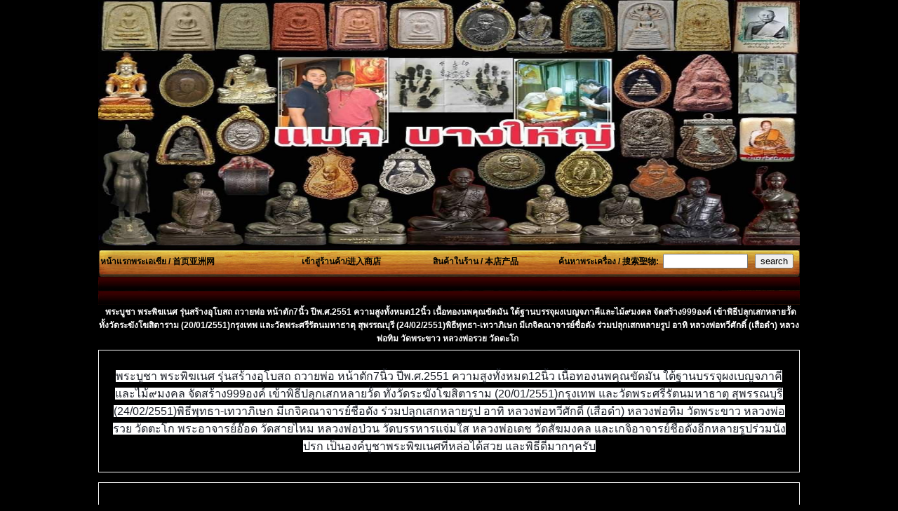

--- FILE ---
content_type: text/html; charset=UTF-8
request_url: http://praasia.com/shop_product.php?product_id=16565
body_size: 244856
content:
            
<!DOCTYPE html PUBLIC "-//W3C//DTD XHTML 1.0 Transitional//EN" "http://www.w3.org/TR/xhtml1/DTD/xhtml1-transitional.dtd">
<html xmlns="http://www.w3.org/1999/xhtml">
<head>
		<title>พระบูชา พระพิฆเนศ รุ่นสร้างอุโบสถ ถวายพ่อ หน้าตัก7นิ้ว ปีพ.ศ.2551 ความสูงทั้งหมด12นิ้ว เนื้อทองนพคุณขัดมัน ใต้ฐานบรรจุผงเบญจภาคีและไม้๙มงคล จัดสร้าง999องค์ เข้าพิธีปลุกเสกหลายวััด ทั้งวัดระฆังโฆสิตาราม (20/01/2551)กรุงเทพ และวัดพระศรีรัตนมหาธาตุ สุพรรณบุรี (24/02/2551)พิธีพุทธา-เทวาภิเษก มีเกจิคณาจารย์ชื่อดัง ร่วมปลุกเสกหลายรูป อาทิ หลวงพ่อทวีศักดิ์ (เสือดำ) หลวงพ่อทิม วัดพระขาว หลวงพ่อรวย วัดตะโก ร้านแมค บางใหญ่:: ศูนย์พระเครื่องพระเอเซีย 亚洲佛牌网站</title>
		<meta http-equiv="Content-Type" content="text/html; charset=UTF-8">
		<meta name="keywords" content="พระบูชา พระพิฆเนศ รุ่นสร้างอุโบสถ ถวายพ่อ หน้าตัก7นิ้ว ปีพ.ศ.2551 ความสูงทั้งหมด12นิ้ว เนื้อทองนพคุณขัดมัน ใต้ฐานบรรจุผงเบญจภาคีและไม้๙มงคล จัดสร้าง999องค์ เข้าพิธีปลุกเสกหลายวััด ทั้งวัดระฆังโฆสิตาราม (20/01/2551)กรุงเทพ และวัดพระศรีรัตนมหาธาตุ สุพรรณบุรี (24/02/2551)พิธีพุทธา-เทวาภิเษก มีเกจิคณาจารย์ชื่อดัง ร่วมปลุกเสกหลายรูป อาทิ หลวงพ่อทวีศักดิ์ (เสือดำ) หลวงพ่อทิม วัดพระขาว หลวงพ่อรวย วัดตะโก ">
		<link rel="shortcut icon" href="favicon.ico" />
		<link rel="favicon" href="favicon.ico" />

		<!-- Facebook Shared Data -->
		<meta property="og:type" name="og:type" content="website" />
		<meta property="og:image" name="og:image" content="http://praasia.com/slir/w200/img/amulet/1538585832_1.jpg"/>
		<meta property="og:image" content="http://praasia.com/slir/w200/img/amulet/1538585832_1.jpg" />
		<meta name="og:title" content="พระบูชา พระพิฆเนศ รุ่นสร้างอุโบสถ ถวายพ่อ หน้าตัก7นิ้ว ปีพ.ศ.2551 ความสูงทั้งหมด12นิ้ว เนื้อทองนพคุณขัดมัน ใต้ฐานบรรจุผงเบญจภาคีและไม้๙มงคล จัดสร้าง999องค์ เข้าพิธีปลุกเสกหลายวััด ทั้งวัดระฆังโฆสิตาราม (20/01/2551)กรุงเทพ และวัดพระศรีรัตนมหาธาตุ สุพรรณบุรี (24/02/2551)พิธีพุทธา-เทวาภิเษก มีเกจิคณาจารย์ชื่อดัง ร่วมปลุกเสกหลายรูป อาทิ หลวงพ่อทวีศักดิ์ (เสือดำ) หลวงพ่อทิม วัดพระขาว หลวงพ่อรวย วัดตะโก " />
		<meta name="og:description" content="พระบูชา พระพิฆเนศ รุ่นสร้างอุโบสถ ถวายพ่อ หน้าตัก7นิ้ว ปีพ.ศ.2551 ความสูงทั้งหมด12นิ้ว เนื้อทองนพคุณขัดมัน ใต้ฐานบรรจุผงเบญจภาคีและไม้๙มงคล จัดสร้าง999องค์ เข้าพิธีปลุกเสกหลายวััด ทั้งวัดระฆังโฆสิตาราม (20/01/2551)กรุงเทพ และวัดพระศรีรัตนมหาธาตุ สุพรรณบุรี (24/02/2551)พิธีพุทธา-เทวาภิเษก มีเกจิคณาจารย์ชื่อดัง ร่วมปลุกเสกหลายรูป อาทิ หลวงพ่อทวีศักดิ์ (เสือดำ) หลวงพ่อทิม วัดพระขาว หลวงพ่อรวย วัดตะโก " />
		<meta name="og:site_name" property="og:site_name" content="http://praasia.com/shop_product.php?product_id=16565" />
		<meta name="og:url" content="http://praasia.com/shop_product.php?product_id=16565"/>
		<div id="fb-root"></div>
		<script>(function(d, s, id) {
		  var js, fjs = d.getElementsByTagName(s)[0];
		  if (d.getElementById(id)) return;
		  js = d.createElement(s); js.id = id;
		  js.src = "//connect.facebook.net/th_TH/sdk.js#xfbml=1&appId=1426881710946031&version=v2.3";
		  fjs.parentNode.insertBefore(js, fjs);
		}(document, 'script', 'facebook-jssdk'));</script>
		<!-- End Shared Data -->

		<link rel="stylesheet" type="text/css" href="css/style_top.css">
		<style type="text/css">
			body {
				background-color: #000;
				/*background-image: url(images/bg.jpg);*/
				background-position: top center;
				background-repeat: no-repeat;
			}
			body, td, th {
				font-family: Arial, Helvetica, sans-serif;
				font-size: 12px;
			}
			a:link {
				text-decoration: none;
			}
			a:visited {
				text-decoration: none;
				color: #000;
			}
			a:hover {
				text-decoration: none;
			}
			a:active {
				text-decoration: none;
				color: #000;
			}
			.btn-send {
				background-color: #FFFFFF;
				width: 100%;
				color: #000;
				border: 1px solid #FC0;
				margin-bottom: 3px;
			}
			.btn-send:hover {
				background-color: #090;
				width: 100%;
				color: #FFF;
				border: 1px solid #FC0;
				margin-bottom: 3px;
			}
		</style>
		
		<!--jquery ui Local-->
		<link rel="stylesheet" href="func/jquery-ui-1.10.3/themes/base/jquery-ui.css" />
		<script src="func/jquery-ui-1.10.3/jquery-1.9.1.js"></script>
		<script src="func/jquery-ui-1.10.3/ui/jquery-ui.js"></script>
		<script src="func/jquery-ui-1.10.3/jquery.transit.min.js"></script>
		<!--CKEditor-->
		<script src="chatbox_editor/ckeditor/ckeditor.js"></script>
		<!--Iswallows Loading-->
		<!-- <script src="http://iswallows.com/func/loading/loading.js"></script> -->

    <script src="Scripts/swfobject.js" type="text/javascript"></script>
	</head>
	<body bgcolor="#FFFFFF" leftmargin="0" topmargin="0" marginwidth="0" marginheight="0">

		
		<!-- Save for Web Slices (???????.jpg) -->
		<table width="1000" border="0" align="center" cellpadding="0" cellspacing="0" id="Table_01">
			<tr>
			<td>
				<table width="1000" border="0" cellpadding="0" cellspacing="0">
															<tr>
						<td colspan="7" align="left" valign="top" height="255"><img src="img/head/1576605984_1.jpg" width="1000" height="350"></td>
					</tr>
														</table>
			</td>
			</tr>
			<tr>
			<td height="45" style="background:url(images/menu.jpg) no-repeat">
				<table width="995" border="0" align="center" cellpadding="0" cellspacing="0">
					<tr>
						<td width="232" align="left"><a href="index.php"><span style="color:#000; font-weight:bold">หน้าแรกพระเอเซีย / 首页亚洲网</span></a></td>
						<td width="224" align="center"><a href="shop_index.php?shop=1434"><span style="color:#000; font-weight:bold">เข้าสู่ร้านค้า/进入商店</span></a></td>
						<td width="158" align="center"><a href="show_product.php?shop=1434"><span style="color:#000; font-weight:bold">สินค้าในร้าน / 本店产品</span></a></td>
						<td width="381" align="right">
						<table width="380" border="0" cellspacing="0" cellpadding="3">
							<form action="show_search.php" method="post" name="search" target="_parent" id="search">
								<tr>
									<td width="194" align="right"><span style="color:#000; font-weight:bold">ค้นหาพระเครื่อง / 搜索聖物:</span></td>
									<td width="105" align="center"><input name="q" id="q" size="13" /></td>
									<td width="63" align="center"><input name="search" type="submit" id="search" value="search" /></td>
								</tr>
							</form>
						</table>
						</td>
					</tr>
				</table>
			</td>
			</tr>
			<tr>
				<td style="background: url(images/bt-menu.jpg);height: 40px;text-align: right;padding-right: 10px;">
					<div class="fb-share-button" data-href="http://praasia.com/shop_product.php?product_id=16565" data-layout="button_count"></div>
				</td>
			</tr>
							<tr>
			<td>
				<table width="100%" border="0" cellspacing="0" cellpadding="0">
					<tr>
						<td height="30" align="center"><span style="font-size:18; color:#FFF; font-weight:bold; padding:5px">
						พระบูชา พระพิฆเนศ รุ่นสร้างอุโบสถ ถวายพ่อ หน้าตัก7นิ้ว ปีพ.ศ.2551 ความสูงทั้งหมด12นิ้ว เนื้อทองนพคุณขัดมัน ใต้ฐานบรรจุผงเบญจภาคีและไม้๙มงคล จัดสร้าง999องค์ เข้าพิธีปลุกเสกหลายวััด ทั้งวัดระฆังโฆสิตาราม (20/01/2551)กรุงเทพ และวัดพระศรีรัตนมหาธาตุ สุพรรณบุรี (24/02/2551)พิธีพุทธา-เทวาภิเษก มีเกจิคณาจารย์ชื่อดัง ร่วมปลุกเสกหลายรูป อาทิ หลวงพ่อทวีศักดิ์ (เสือดำ) หลวงพ่อทิม วัดพระขาว หลวงพ่อรวย วัดตะโก 						</span>
						</td>
					</tr>
					<tr>
						<td style="padding-top:7px">
						<table width="100%" border="0" align="center" cellpadding="10" cellspacing="0">
							<tr>
								<td style=" text-align:center; color:#FFF; font-size:14px;border: 1px #fff solid;"><p><span style="background-color:rgb(255, 255, 255); color:rgb(29, 33, 41); font-family:inherit; font-size:16px">พระบูชา พระพิฆเนศ รุ่นสร้างอุโบสถ ถวายพ่อ หน้าตัก7นิ้ว ปีพ.ศ.2551 ความสูงทั้งหมด12นิ้ว เนื้อทองนพคุณขัดมัน ใต้ฐานบรรจุผงเบญจภาคีและไม้๙มงคล จัดสร้าง999องค์ เข้าพิธีปลุกเสกหลายวััด ทั้งวัดระฆังโฆสิตาราม (20/01/2551)กรุงเทพ และวัดพระศรีรัตนมหาธาตุ สุพรรณบุรี (24/02/2551)พิธีพุทธา-เทวาภิเษก มีเกจิคณาจารย์ชื่อดัง ร่วมปลุกเสกหลายรูป อาทิ หลวงพ่อทวีศักดิ์ (เสือดำ) หลวงพ่อทิม วัดพระขาว หลวงพ่อรวย วัดตะโก พระอาจารย์อ๊อด วัดสายไหม หลวงพ่อป่วน วัดบรรหารแจ่มใส หลวงพ่อเดช วัดสัฆมงคล และเกจิอาจารย์ชื่อดังอีกหลายรูปร่วมนั่งปรก เป็นองค์บูชาพระพิฆเนศที่หล่อได้สวย และพิธีดีมากๆครับ</span></p>
</td>
							</tr>
						</table>
						</td>
					</tr>
					<tr>
						<td>&nbsp;</td>
					</tr>
					<tr>
						<td align="center" style="border: 1px #fff solid;">
						<table width="100%" border="0" cellspacing="0" cellpadding="5">
							<!-- <tr>
								<td align="center"><img src="/img/amulet/1538585832_1.jpg" alt="พระบูชา พระพิฆเนศ รุ่นสร้างอุโบสถ ถวายพ่อ หน้าตัก7นิ้ว ปีพ.ศ.2551 ความสูงทั้งหมด12นิ้ว เนื้อทองนพคุณขัดมัน ใต้ฐานบรรจุผงเบญจภาคีและไม้๙มงคล จัดสร้าง999องค์ เข้าพิธีปลุกเสกหลายวััด ทั้งวัดระฆังโฆสิตาราม (20/01/2551)กรุงเทพ และวัดพระศรีรัตนมหาธาตุ สุพรรณบุรี (24/02/2551)พิธีพุทธา-เทวาภิเษก มีเกจิคณาจารย์ชื่อดัง ร่วมปลุกเสกหลายรูป อาทิ หลวงพ่อทวีศักดิ์ (เสือดำ) หลวงพ่อทิม วัดพระขาว หลวงพ่อรวย วัดตะโก " /></td>
							</tr>
							<tr>
								<td align="center"><img src="/img/amulet/1538585832_2.jpg" alt="พระบูชา พระพิฆเนศ รุ่นสร้างอุโบสถ ถวายพ่อ หน้าตัก7นิ้ว ปีพ.ศ.2551 ความสูงทั้งหมด12นิ้ว เนื้อทองนพคุณขัดมัน ใต้ฐานบรรจุผงเบญจภาคีและไม้๙มงคล จัดสร้าง999องค์ เข้าพิธีปลุกเสกหลายวััด ทั้งวัดระฆังโฆสิตาราม (20/01/2551)กรุงเทพ และวัดพระศรีรัตนมหาธาตุ สุพรรณบุรี (24/02/2551)พิธีพุทธา-เทวาภิเษก มีเกจิคณาจารย์ชื่อดัง ร่วมปลุกเสกหลายรูป อาทิ หลวงพ่อทวีศักดิ์ (เสือดำ) หลวงพ่อทิม วัดพระขาว หลวงพ่อรวย วัดตะโก " /></td>
							</tr>
							<tr>
								<td align="center"><img src="/img/amulet/1538585832_3.jpg" alt="พระบูชา พระพิฆเนศ รุ่นสร้างอุโบสถ ถวายพ่อ หน้าตัก7นิ้ว ปีพ.ศ.2551 ความสูงทั้งหมด12นิ้ว เนื้อทองนพคุณขัดมัน ใต้ฐานบรรจุผงเบญจภาคีและไม้๙มงคล จัดสร้าง999องค์ เข้าพิธีปลุกเสกหลายวััด ทั้งวัดระฆังโฆสิตาราม (20/01/2551)กรุงเทพ และวัดพระศรีรัตนมหาธาตุ สุพรรณบุรี (24/02/2551)พิธีพุทธา-เทวาภิเษก มีเกจิคณาจารย์ชื่อดัง ร่วมปลุกเสกหลายรูป อาทิ หลวงพ่อทวีศักดิ์ (เสือดำ) หลวงพ่อทิม วัดพระขาว หลวงพ่อรวย วัดตะโก " /></td>
							</tr>
							<tr>
								<td align="center"><img src="/img/amulet/1538585832_4.jpg" alt="พระบูชา พระพิฆเนศ รุ่นสร้างอุโบสถ ถวายพ่อ หน้าตัก7นิ้ว ปีพ.ศ.2551 ความสูงทั้งหมด12นิ้ว เนื้อทองนพคุณขัดมัน ใต้ฐานบรรจุผงเบญจภาคีและไม้๙มงคล จัดสร้าง999องค์ เข้าพิธีปลุกเสกหลายวััด ทั้งวัดระฆังโฆสิตาราม (20/01/2551)กรุงเทพ และวัดพระศรีรัตนมหาธาตุ สุพรรณบุรี (24/02/2551)พิธีพุทธา-เทวาภิเษก มีเกจิคณาจารย์ชื่อดัง ร่วมปลุกเสกหลายรูป อาทิ หลวงพ่อทวีศักดิ์ (เสือดำ) หลวงพ่อทิม วัดพระขาว หลวงพ่อรวย วัดตะโก " /></td>
							</tr> -->

							<tr>
								<td align="center"><img src="/img/amulet/1538585832_1.jpg" alt="พระบูชา พระพิฆเนศ รุ่นสร้างอุโบสถ ถวายพ่อ หน้าตัก7นิ้ว ปีพ.ศ.2551 ความสูงทั้งหมด12นิ้ว เนื้อทองนพคุณขัดมัน ใต้ฐานบรรจุผงเบญจภาคีและไม้๙มงคล จัดสร้าง999องค์ เข้าพิธีปลุกเสกหลายวััด ทั้งวัดระฆังโฆสิตาราม (20/01/2551)กรุงเทพ และวัดพระศรีรัตนมหาธาตุ สุพรรณบุรี (24/02/2551)พิธีพุทธา-เทวาภิเษก มีเกจิคณาจารย์ชื่อดัง ร่วมปลุกเสกหลายรูป อาทิ หลวงพ่อทวีศักดิ์ (เสือดำ) หลวงพ่อทิม วัดพระขาว หลวงพ่อรวย วัดตะโก " style="max-width: 900px;" /></td>
							</tr>
							<tr>
								<td align="center"><img src="/img/amulet/1538585832_2.jpg" alt="พระบูชา พระพิฆเนศ รุ่นสร้างอุโบสถ ถวายพ่อ หน้าตัก7นิ้ว ปีพ.ศ.2551 ความสูงทั้งหมด12นิ้ว เนื้อทองนพคุณขัดมัน ใต้ฐานบรรจุผงเบญจภาคีและไม้๙มงคล จัดสร้าง999องค์ เข้าพิธีปลุกเสกหลายวััด ทั้งวัดระฆังโฆสิตาราม (20/01/2551)กรุงเทพ และวัดพระศรีรัตนมหาธาตุ สุพรรณบุรี (24/02/2551)พิธีพุทธา-เทวาภิเษก มีเกจิคณาจารย์ชื่อดัง ร่วมปลุกเสกหลายรูป อาทิ หลวงพ่อทวีศักดิ์ (เสือดำ) หลวงพ่อทิม วัดพระขาว หลวงพ่อรวย วัดตะโก " style="max-width: 900px;" /></td>
							</tr>
							<tr>
								<td align="center"><img src="/img/amulet/1538585832_3.jpg" alt="พระบูชา พระพิฆเนศ รุ่นสร้างอุโบสถ ถวายพ่อ หน้าตัก7นิ้ว ปีพ.ศ.2551 ความสูงทั้งหมด12นิ้ว เนื้อทองนพคุณขัดมัน ใต้ฐานบรรจุผงเบญจภาคีและไม้๙มงคล จัดสร้าง999องค์ เข้าพิธีปลุกเสกหลายวััด ทั้งวัดระฆังโฆสิตาราม (20/01/2551)กรุงเทพ และวัดพระศรีรัตนมหาธาตุ สุพรรณบุรี (24/02/2551)พิธีพุทธา-เทวาภิเษก มีเกจิคณาจารย์ชื่อดัง ร่วมปลุกเสกหลายรูป อาทิ หลวงพ่อทวีศักดิ์ (เสือดำ) หลวงพ่อทิม วัดพระขาว หลวงพ่อรวย วัดตะโก " style="max-width: 900px;" /></td>
							</tr>
							<tr>
								<td align="center"><img src="/img/amulet/1538585832_4.jpg" alt="พระบูชา พระพิฆเนศ รุ่นสร้างอุโบสถ ถวายพ่อ หน้าตัก7นิ้ว ปีพ.ศ.2551 ความสูงทั้งหมด12นิ้ว เนื้อทองนพคุณขัดมัน ใต้ฐานบรรจุผงเบญจภาคีและไม้๙มงคล จัดสร้าง999องค์ เข้าพิธีปลุกเสกหลายวััด ทั้งวัดระฆังโฆสิตาราม (20/01/2551)กรุงเทพ และวัดพระศรีรัตนมหาธาตุ สุพรรณบุรี (24/02/2551)พิธีพุทธา-เทวาภิเษก มีเกจิคณาจารย์ชื่อดัง ร่วมปลุกเสกหลายรูป อาทิ หลวงพ่อทวีศักดิ์ (เสือดำ) หลวงพ่อทิม วัดพระขาว หลวงพ่อรวย วัดตะโก " style="max-width: 900px;" /></td>
							</tr>
						</table>
						</td>
					</tr>
					<tr>
						<td>&nbsp;</td>
					</tr>
					<tr>
						<td>
						<table width="100%" border="0" align="center" cellpadding="3" cellspacing="1">
							<tr>
								<td height="30" colspan="2" bgcolor="#3d2000"><span style="color:#FFF; font-size:16px">รายละเอียดพระเครื่อง /产品详容</span></td>
							</tr>							
							<tr>
								<td height="30" colspan="2" bgcolor="#3d2000" align="center" style="line-height: 25px;">

									<span style="color:#FFF; font-size:14px">
										ผู้ช่วยสื่อสาร การซื้อขายระหว่างประเทศ / 通信助理国际贸易<br/>
										
                                        (Line ID : <span style="color:green;">tee99999999</span> | WeChat ID : <span style="color:green;">Tee899999</span>)  <br/><br/>
									</span>

									<span style="color:#FFF; font-size:14px">
									พูดเขียนภาษาต่างประเทศไม่เป็นไม่เป็นไร เราเป็นสื่อให้ แค่คุณก๊อปปี๊ [Link สีแดง / 连接] ข้างล่างนี้ส่งมาที่ ผู้ช่วยสื่อสาร การซื้อขายระหว่างประเทศ <br/>
									(Line ID : <span style="color:green;">tee99999999</span> | WeChat ID : <span style="color:green;">Tee899999</span>) เราจะสื่อสารให้ครับ<br/><br/>

									想购请圣物但不会泰语没问题， 只要您把以下红色的 [Link / 连接] 复制， 送到 通信助理国际贸易 :<br/>
									(Line ID : <span style="color:green;">tee99999999</span> | WeChat ID : <span style="color:green;">Tee899999</span>) 里， 加为好友 一定会帮得了您
									</span>

								</td>
							</tr>
																												<tr>
								<td width="23%" height="25" align="right" bgcolor="#FFFFCC"><span style="color:#000; font-weight:bold">Copy Link / 复制连接 :</span></td>
								<td width="59%" bgcolor="#FFFFCC"><span style="color:red; font-weight:bold">http://www.praasia.com/shop_product.php?product_id=16565									</span>
								</td>
							</tr>
							<tr>
								<td width="23%" height="25" align="right" bgcolor="#FFFFCC"><span style="color:#000; font-weight:bold">ID สินค้า / ID 商品 :</span></td>
								<td width="59%" bgcolor="#FFFFCC">
                                
									<span style="color:red; font-weight:bold">
										16565									</span>
									&nbsp;| <strong>Line ID :</strong><span style="color:green;"> maxbangyai</span>&nbsp;| <strong>WeChat ID : </strong><span style="color:blue;"> maxwanlop</span>

                                </td>
							</tr>
							<tr>
								<td width="23%" height="25" align="right" bgcolor="#FFFFCC"><span style="color:#000; font-weight:bold">ชื่อพระเครื่อง / 产品名 :</span></td>
								<td width="59%" bgcolor="#FFFFCC"><span style="color:#03F; font-weight:bold; font-size:14px">
									พระบูชา พระพิฆเนศ รุ่นสร้างอุโบสถ ถวายพ่อ หน้าตัก7นิ้ว ปีพ.ศ.2551 ความสูงทั้งหมด12นิ้ว เนื้อทองนพคุณขัดมัน ใต้ฐานบรรจุผงเบญจภาคีและไม้๙มงคล จัดสร้าง999องค์ เข้าพิธีปลุกเสกหลายวััด ทั้งวัดระฆังโฆสิตาราม (20/01/2551)กรุงเทพ และวัดพระศรีรัตนมหาธาตุ สุพรรณบุรี (24/02/2551)พิธีพุทธา-เทวาภิเษก มีเกจิคณาจารย์ชื่อดัง ร่วมปลุกเสกหลายรูป อาทิ หลวงพ่อทวีศักดิ์ (เสือดำ) หลวงพ่อทิม วัดพระขาว หลวงพ่อรวย วัดตะโก 									</span>
								</td>
							</tr>
							<tr>
								<td colspan="2" bgcolor="#FFFFCC">
																		<table width="100%" border="0" cellspacing="0" cellpadding="3">
																		<tr>
										<td width="220" align="right"> ชื่อพระ【名稱】: </td>
										<td width="560">象神佛</td>
									</tr>
																																													<tr>
										<td width="220" align="right">รุ่น 【几帮】:</td>
										<td>											捐建修道院经念 										</td>
									</tr>
																											<tr>
										<td width="220" align="right">พิมพ์ 【模版】:</td>
										<td>											象神佛										</td>
									</tr>
																											<tr>
										<td width="220" align="right">สภาพ 【狀態】:</td>
										<td>											很漂亮 										</td>
									</tr>
																																				<tr>
										<td width="220" align="right"> วัด【佛寺】:</td>
										<td>古瓦帕息啦达纳嘛哈塔(地下城佛牌)</td>
									</tr>
																											<tr>
										<td width="220" align="right">พระเกจิ【高僧】:</td>
										<td>龙婆类</td>
									</tr>
																											<tr>
										<td width="220" align="right">ปี พ.ศ.【年期】:</td>
										<td>											佛历 2551 年										</td>
									</tr>
																											<tr>
										<td width="220" align="right">พุทธคุณ【功效】:</td>
										<td>人缘<br/>财运<br/>人緣 招贵人<br/>官位、学业、事业<br/>财富：正财、横财、财禄<br/></td>
									</tr>
																		</table>
								</td>
							</tr>
							<tr>
								<td height="25" align="right" bgcolor="#FFFFFF"><span style="color:#000; font-weight:bold">ราคา / 价格 :</span></td>
								<td bgcolor="#FFFFFF">

								
                                                                		ราคาไม่โชว์เพราะสินค้าขายแล้ว 
                                
                                  
                                 
                                  
                                 
                                                                   
								</td>
							</tr>
							<tr>
								<td height="25" align="right" bgcolor="#FFFFCC"><span style="color:#000; font-weight:bold">สถานะ / 状况 :</span></td>
								<td bgcolor="#FFFFCC"><span style="color:#000; font-weight:bold; font-size: 8px">
																																																						<span style="color:#F00">ขายแล้ว / 已出售</span>
																		</span>
								</td>
							</tr>
							<tr>
								<td height="25" align="right" bgcolor="#FFFFFF"><span style="color:#000; font-weight:bold"> ชื่อร้าน / 店鋪名稱 :</span></td>
								<td bgcolor="#FFFFFF"><a href="shop_index.php?shop=1434"><span style="color:#900; font-weight:bold; font-size:16px">
									แมค บางใหญ่									</span></a>
								</td>
							</tr>
							<tr>
								<td height="25" align="right" bgcolor="#FFFFCC"><span style="color:#000; font-weight:bold">เบอร์โทรติดต่อ / 電話 :</span></td>
								<td bgcolor="#FFFFCC">
                                								
                                	                                		<span style="color:#000; font-weight:bold">
                                	 0847353489 										&nbsp;&nbsp;
                                      										</span>
                                                                                                        
								    
								</td>
							</tr>
							<tr>
								<td height="25" align="right" bgcolor="#FFFFCC"><span style="color:#000; font-weight:bold">ที่อยู่ / 地址:</span></td>
								<td bgcolor="#FFFFCC"><span style="color:#000; font-weight:bold">
									59/186 บางใหญ่ นนทบุรี 11140									</span>
								</td>
							</tr>
							<tr>
								<td height="25" align="right" bgcolor="#FFFFCC"><span style="color:#000; font-weight:bold">จำนวนผู้เช้าชม / 游客:</span></td>
								<td bgcolor="#FFFFCC"><span style="color:#000; font-weight:bold">
									4379									คน
									(วันที่ลงประกาศ / 发布日期
									03-10-2018 06:57:12 
									)</span>
								</td>
							</tr>
							<tr>
								<td height="25" align="right" bgcolor="#FFFFCC"><span style="color:#000; font-weight:bold">วันที่เปิดร้านค้า / 开店日期:</span></td>
								<td bgcolor="#FFFFCC"><span style="color:#F00; font-weight:bold">
									22 September 2018									</span>
								</td>
							</tr>
							<tr>
								<td height="25" align="right" bgcolor="#FFFFCC"><span style="color:#000; font-weight:bold">ต่ออายุวันที่ล่าสุด / 最后次会员续期申请日期:</span></td>
								<td bgcolor="#FFFFCC"><span style="color:#0033F7; font-weight:bold">
									24 September 2025									</span>
								</td>
							</tr>
							<tr>
								<td height="25" align="right" bgcolor="#FFFFCC">
									<span style="color:#000; font-weight:bold">วันสิ้นสุด / 结束日期:</span>
								</td>
								<td bgcolor="#FFFFCC">
									<span style="color:#000; font-weight:bold">24 September 2026</span>
									<span style="color:#000; font-weight:bold"> (เหลืออีก / 剩下
									<span style="color:red; font-weight:bold">246</span>									วัน / 天)</span>
								</td>
							</tr>
							<tr>
								<td height="25" align="right" bgcolor="#FFFFCC"><span style="color:#060; font-weight:bold">วิธีการชำระเงิน / 如何付款 :</span></td>
								<td align="left" bgcolor="#FFFFCC">
									<table width="100%" border="0" align="left" cellpadding="3" cellspacing="0" style="font-weight:bold">
									<tr class="detail-text">
										<td width="139" height="30" align="right"><span style="color:#00CC00">ชื่อบัญชี / 帐户名称:</span></td>
										<td>ชนะพงษ์ เนตรสว่าง</td>
									</tr>
									<tr>
										<td align="right" class="detail-text"><span style="color:#00CC00">ธนาคาร / 银行名称 :</span></td>
										<td width="386">ไทยพาณิชย์</td>
									</tr>
									<tr>
										<td align="right" class="detail-text"><span style="color:#00CC00">สาขา /分行 :</span></td>
										<td width="386"><span class="detail-text">
											เซ็นทรัลพลาซ่า เวสต์เกต											</span>
										</td>
									</tr>
									<tr>
										<td align="right" class="detail-text"><span style="color:#00CC00">เลขที่บัญชี / 帐户号码:</span></td>
										<td><span style="color:#F00">
											4110241079											</span>
										</td>
									</tr>
									<tr>
										<td align="right" class="detail-text"><span style="color:#00CC00">ประเภทบัญชี / 帐户类型:</span></td>
										<td class="detail-text">ออมทรัพย์</td>
									</tr>
									<tr>
										<td align="right" class="detail-text"><span style="color:#00CC00">อื่น ๆ / 其他 :</span></td>
										<td class="detail-text"><span style="color:#F00">
																																																																																																																																																																																																																																																																																																																																																																																																																																														</span>
										</td>
									</tr>
									</table>
								</td>
							</tr>
														<tr>
								<td align="right" bgcolor="#FFFFCC"><strong>ชำระสินค้านี้ผ่าน Paypal / 付款:</strong></td>
								<td bgcolor="#FFFFCC" style="color:#F00; font-weight:bold">ร้านนี้ยังไม่เปิดระบบ Paypal
									/ 本没有注册paypal (<a style="color:#F00" href="https://www.paypal.com/th/cgi-bin/webscr?cmd=_flow&SESSION=RZQ3zpmVuncW5NCKci-56L55WdWYJv88ZK50ZiE7-0jcbU98_xN_jsQVr8C&dispatch=5885d80a13c0db1f8e263663d3faee8db315373d882600b51a5edf961ea39639">สมัคร <img src="images/paypal-s.jpg" width="60" height="17"> 注册</a>)
								</td>
							</tr>
														<tr>
								<td bgcolor="#FFFFCC" colspan="2">
									<table width="100%" align="center">
									<tr>
										<td width="456" >
											<table border="1" align="center" cellpadding="0" cellspacing="0" style="border-collapse:collapse;">
												<tr>
												<td style="height:25px; text-align:center; white-space:nowrap;"> ความเชื่อถือร้านค้านี้/ 本店的信用与服务态度分数: </td>
												</tr>
												<tr>
												<td style="height:25px; text-align:center;">
													<a href="detail_rank.php" target="parent">
														<table width="100%" border="0" cellpadding="0" cellspacing="0">
															<tr>
															<td align="center">
																																																 
																 
																																          
																   
																 
																																																																																																<img src="images/rank-redcrown.gif" width="20" height="16" /> 
																<img src="images/rank-redcrown.gif" width="20" height="16" /> 
																<img src="images/rank-redcrown.gif" width="20" height="16" />
																 
																 
																																          
																   
																 
																																                      
															</td>
															</tr>
														</table>
													</a>
												</td>
												</tr>
												<tr>
												<td style="height:25px; text-align:center; white-space:nowrap;"> คะแนนรวม / 总分数 <span style="color:#090;"> 83890 </span> | Comment <span style="color:#ff0000;"><a href="show_warnproduct.php?shop=1434" style="color:#ff0000;">0</a></span></td>
												</tr>
											</table>
										</td>
									</tr>
									</table>
								</td>
							</tr>
						</table>
						</td>
					</tr>
								<tr>
						<td>&nbsp;</td>
					</tr>
					<tr>
						<td>
						<table align="center" width="100%">
							<tr>
								<td valign="top">
									<style>
									.translated_td {
										padding-left:10px;
										padding-right:10px;
										height:30px;
										color:#ffcc00;
										background-color:#444444;
										white-space:nowrap;
										cursor:pointer;
									}
									.translated_td:hover {
										background-color:#555555;
									}
									.shoppm_container {
										position:relative;
										width:100%;
										-webkit-box-shadow: rgba(0,0,0,0.5) 0px 0px 5px;
										-moz-box-shadow: rgba(0,0,0,0.5) 0px 0px 5px;
										box-shadow: rgba(0,0,0,0.5) 0px 0px 5px;
									}
									.shoppm_title {
										height:25px;
										text-align:center;
										text-shadow: -1px -1px #444444;
										color:#f5f5f5;
										background-color:#671f10;
										-webkit-box-shadow: inset rgba(0,0,0,0.1) 0px -5px 10px;
										-moz-box-shadow: inset rgba(0,0,0,0.1) 0px -5px 10px;
										box-shadow: inset rgba(0,0,0,0.1) 0px -5px 10px;
									}
									.shoppm_textarea {
										padding:5px;
										margin:0px;
										width:100%;
										height:125px;
										border:0px solid #ffffff;
										resize:none;
										outline:none;
										box-sizing:border-box;
										-webkit-box-sizing:border-box;
										-moz-box-sizing:border-box;
									}
									.shoppm_text {
										padding:5px;
										margin:0px;
										width:100%;
										height:24px;
										border:0px solid #ffffff;
										outline:none;
										box-sizing:border-box;
										-webkit-box-sizing:border-box;
										-moz-box-sizing:border-box;
									}
									.shoppmleave_submit {
										margin:0px;
										padding:5px;
										padding-left:10px;
										padding-right:10px;
										text-align:center;
										text-shadow: -1px -1px #444444;
										white-space:nowrap;
										font-family:Tahoma;
										font-size:12px;
										font-weight:bold;
										color:#ffffff;
										background-color:#0098ce;
										border:0px solid #e1e1e1;
										-webkit-box-shadow: inset rgba(0,0,0,0.1) 0px -5px 10px;
										-moz-box-shadow: inset rgba(0,0,0,0.1) 0px -5px 10px;
										box-shadow: inset rgba(0,0,0,0.1) 0px -5px 10px;
										outline:none;
										cursor:pointer;
										transition:all 0.3s ease 0s;
									}
									.shoppmleave_submit:hover {
										background-color:#00a8db;
									}
									.shoppm_submit {
										padding:5px;
										margin:0px;
										width:100%;
										height:30px;
										text-shadow: 1px 1px #ffffff;
										font-weight:bold;
										color:#444444;
										background-color:#f5f5f5;
										border:0px solid #ffffff;
										outline:none;
										cursor:pointer;
										-webkit-box-shadow: inset rgba(0,0,0,0.1) 0px -5px 10px;
										-moz-box-shadow: inset rgba(0,0,0,0.1) 0px -5px 10px;
										box-shadow: inset rgba(0,0,0,0.1) 0px -5px 10px;
										box-sizing:border-box;
										-webkit-box-sizing:border-box;
										-moz-box-sizing:border-box;
										transition:all 0.3s ease 0s;
									}
									.shoppm_submit:hover {
										text-shadow: -1px -1px #444444;
										color:#f5f5f5;
										background-color:#008800;
									}
									.shoppmregis_submit {
										padding:5px;
										margin:0px;
										width:100%;
										height:30px;
										text-shadow: -1px -1px #444444;
										font-weight:bold;
										color:#f5f5f5;
										background-color:#008800;
										border:0px solid #ffffff;
										outline:none;
										cursor:pointer;
										-webkit-box-shadow: inset rgba(0,0,0,0.1) 0px -5px 10px;
										-moz-box-shadow: inset rgba(0,0,0,0.1) 0px -5px 10px;
										box-shadow: inset rgba(0,0,0,0.1) 0px -5px 10px;
										box-sizing:border-box;
										-webkit-box-sizing:border-box;
										-moz-box-sizing:border-box;
										transition:all 0.3s ease 0s;
									}
									.shoppmregis_submit:hover {
										background-color:#00aa00;
									}
									</style>
									<script>
									function shoppm_signin(){
										var username = $.trim($(".shoppm_username").val());
										var password = $.trim($(".shoppm_password").val());
										if( username != "" && password != "" ){
											loading_show("black","");
											$.ajax({
												type: "POST",
												url: "shop_query.php",
												data: { do_what:"shoppm_signin", username:username, password:password, member:"1434" },
												cache: false,
												success: function(result){
													loading_hide();
													result = $.trim(result);
													if(result == "1"){
														window.location.href = "shop_product.php?product_id=16565";
													}else{
														alert("ชื่อผู้ใช้หรือรหัสผ่านไม่ถูกต้อง");
													}
												}
											});
										}else{
											alert("กรุณากรอกชื่อผู้ใช้และรหัสผ่าน");
										}
									}
									function shoppm_message_add(){
										var message = $.trim($(".shoppm_textarea").val());
										if( $.trim(message) != "" ){
											loading_show("black","");
											$.ajax({
												type: "POST",
												url: "shop_query.php",
												data: { do_what:"message_add", member:"1434", message:message ,pro_id:16565},
												cache: false,
												success: function(result){
													$(".shoppm_textarea").val("");
													loading_hide();
												}
											});
										}else{
											alert("กรุณากรอกข้อความก่อนส่งข้อความ / 请输入信信后才能发送");
										}
									}
									
									function shoppm_translated_select(v){
										var current_value = $(".shoppm_textarea").val();
										$(".shoppm_textarea").val( current_value+" "+v );
										$(".shoppm_translated_container").html("");
										$(".shoppm_translate_text").val("");
									}
									
									function shoppm_translate_text(x_this){
										var v = $.trim(x_this.val());
										$.ajax({
											type: "POST",
											url: "shop_query.php",
											data: { do_what:"translate", v:v },
											cache: false,
											success: function(result){
												$(".shoppm_translated_container").html(result);
											}
										});
									}
									function shoppm_translate_leave(){
										var v = $.trim($(".shoppm_translateleave_textbox").val());
										if( $.trim(v) != "" ){
											$.ajax({
												type: "POST",
												url: "shop_query.php",
												data: { do_what:"shoppm_translate_leave", v:v },
												cache: false,
												success: function(result){
													$(".shoppm_translateleave_textbox").val("");
													alert(result);
												}
											});
										}else{
											alert("กรุณากรอกข้อความก่อนทำการฝากแปล");
										}
									}
									</script>
																		<div class="shoppm_container">
									<table style="width:100%; border:1px solid #e1e1e1; border-collapse:collapse;" width="100%" border="0" cellpadding="0" cellspacing="0">
										<tr>
											<td colspan="2" class="shoppm_title"> ระบบส่งข้อความ 2 ภาษา
												/
												送消息2种语言翻译系统 
											</td>
										</tr>
										<tr>
											<td colspan="2"><textarea class="shoppm_textarea" style="height:70px;" onClick="javascrip:alert('สำหรับสมาชิกเท่านั้น / 您还未注册-登录');return false"></textarea></td>
										</tr>
										<tr>
											<td colspan="2" style="border-top:1px solid #e1e1e1;"><input class="shoppm_text" placeholder="ใส่คำที่ต้องการแปล /输入单词进行翻译" onClick="javascrip:alert('สำหรับสมาชิกเท่านั้น / 您还未注册-登录');return false" type="text"/></td>
										</tr>
										<tr style="border-top:1px solid #e1e1e1;">
											<td><input class="shoppm_text" placeholder="ใส่คำที่ฝากแปล" onClick="javascrip:alert(สำหรับสมาชิกเท่านั้น / 您还未注册-登录');return false" type="text"/></td>
											<td style="width:1px;"><input class="shoppmleave_submit" value="ฝากแปลภาษา / 存录为了帮我翻译" type="submit"/></td>
										</tr>
										<tr>
											<td colspan="2" style="border-top:1px solid #e1e1e1;"><input class="shoppm_submit" value="ส่งข้อความ / 发送" type="submit"/></td>
										</tr>
										<tr>
											<td colspan="2" style="border-top:1px solid #e1e1e1;">
												<table width="100%" border="0" cellpadding="0" cellspacing="0">
												<tr>
													<td style="border-right:1px solid #e1e1e1;"><input class="shoppm_text shoppm_username" placeholder="username" type="text"/></td>
													<td><input class="shoppm_text shoppm_password" placeholder="password" type="password"/></td>
													<td style="width:1px;"><input class="shoppmleave_submit" onClick="shoppm_signin()" value="เข้าสู่ระบบ / 登录" type="submit"/></td>
												</tr>
												</table>
											</td>
										</tr>
										<tr>
											<td colspan="2" style="border-top:1px solid #e1e1e1;"><a href="register_mem.php" target="_self">
												<input class="shoppmregis_submit" value="สมัครสมาชิกทั่วไป / 免费注册" type="button"/>
												</a>
											</td>
										</tr>
									</table>
									</div>
																	</td>
							</tr>
						</table>
						</td>
					</tr>
					<tr>
						<td></td>
					</tr>
					<tr>
						<td></td>
					</tr>
				</table>
			</td>
			</tr>
			<tr>
			<td height="5"></td>
			</tr>
			<tr>
			<td>
				<table width="100%" cellpadding="3" cellspacing="0" border="0">
					<tr>
						<td height="30" bgcolor="#3d2000" style="text-align:center;"><span style="color:#FF0">โหวต / 评论 :
						พระบูชา พระพิฆเนศ รุ่นสร้างอุโบสถ ถวายพ่อ หน้าตัก7นิ้ว ปีพ.ศ.2551 ความสูงทั้งหมด12นิ้ว เนื้อทองนพคุณขัดมัน ใต้ฐานบรรจุผงเบญจภาคีและไม้๙มงคล จัดสร้าง999องค์ เข้าพิธีปลุกเสกหลายวััด ทั้งวัดระฆังโฆสิตาราม (20/01/2551)กรุงเทพ และวัดพระศรีรัตนมหาธาตุ สุพรรณบุรี (24/02/2551)พิธีพุทธา-เทวาภิเษก มีเกจิคณาจารย์ชื่อดัง ร่วมปลุกเสกหลายรูป อาทิ หลวงพ่อทวีศักดิ์ (เสือดำ) หลวงพ่อทิม วัดพระขาว หลวงพ่อรวย วัดตะโก 						)</span>
						</td>
					</tr>
					<tr>
						<td bgcolor="#111111">
						<table width="90%" border="0" align="center" cellpadding="0" cellspacing="0">
							<tr>
								<td height="25" align="center"><span style="color:#FC0; font-size:14px">รายงานผลโหวตพระนี้ / 投票系統佛牌真-假区</span></td>
							</tr>
							<tr>
								<td align="center" style="padding:5px"><span style="color:#FFF"> ระบบโหวตนี้จะแสดงผลโหวตและเหตุผลที่โหวตเท่านั้น สำหรับข้อมูลผู้โหวตทางทีมงานได้มีการบันทึกไว้ เพื่อป้องกันผู้ที่มาช่วยดูพระให้ หากมีการโหวตว่าเก๊จนพระเครื่องนี้<br>
									มีคะแนนไม่ถึง 0% ระบบจะทำการลบสินค้านี้ทันที แต่หากผู้ที่โหวตมั่ว ๆ จะมีการตรวจสอบและหากมีเจตนาที่ไม่ดีจะมีการดำเนินการระงับหรือยกเลิกการเป็นสมาชิกทันที</span>
								</td>
							</tr>
							<tr>
								<td align="center" style="padding:5px"><span style="color:#FC0; line-height:20px"> 投票系統佛牌真-假只能展示投票的报告结果和理由 总台中心团队员将会把所有关于员会投票的报告结果和理由记录 为了保护别人知道是哪位会员来帮测看牌和投票<br>
									如果本尊佛牌被投票假牌度的分数低于 0% 系统将会自动删除掉本尊佛牌 如果是会员乱投票 将被调查,如是故意, 将快被暂时冻洁或是被取消会员权 如果还确定您的佛</span>
								</td>
							</tr>
																												<tr>
								<td height="50" align="center" style="color:#FC0">
									<table width="900" border="0" align="center" cellpadding="0" cellspacing="0">
									<tr>
										<td height="25" bgcolor="#555555">
											<table width="100%" cellpadding="3" cellspacing="0" border="0">
												<tr>
												<td height="20" align="right" bgcolor="#00CC00" > 100 คะแนน / 分数</td>
												</tr>
											</table>
										</td>
									</tr>
									<tr>
										<td height="25">
											<table width="100%" border="0" cellspacing="0" cellpadding="0">
												<tr>
												<td width="30%"><span style="color:#ff0000">พระเก๊ / /假牌</span></td>
												<td width="40%" align="center"><span style="color:#ffCC00">ไม่แน่ใจ / 不确定</span></td>
												<td width="30%" align="right"><span style="color:#00CC00">พระแท้ / 真牌</span></td>
												</tr>
											</table>
										</td>
									</tr>
									</table>
								</td>
							</tr>
														<tr>
								<td height="30" align="center"><span style="color:#ffffff"> หากท่านคิดว่าพระเครื่องของท่านเป็นพระแท้แน่นอน ควรทำการแนบใบการันตีพระจากศูนย์ต่าง ๆ เพื่อเพิ่มความน่าเชื่อถือ<br>
									如果还确定您的佛牌是正牌，<u></u>必需把各地的认正佛牌中心出的认正佛牌书传来,以增加可靠性 </span>
								</td>
							</tr>
														<tr>
								<td height="30" align="center">
									<table width="100%" border="0" cellspacing="0" cellpadding="3">
																		<tr>
										<td>
											<form action="chk_votelogin.php" method="post" name="REG" target="p_wb" id="REG">
												<table width="900" border="0" align="center" cellpadding="3" cellspacing="0">
												<tr>
													<td height="29"  align="center" style="background:url(images/bh-login.png) no-repeat center; padding-left:30px"><span style="color:#391700; font-size:14px; font-weight:bold">เข้าสู่ระบบ / 登录</span></td>
												</tr>
												<tr>
													<td width="71%" bgcolor="#603506"><span class="detail-text" style="color:#fc0;">username / 帐号 :</span>
														<input name="username" type="text" class="input" id="username" style="width:160px" />
														<span class="detail-text" style="color:#fc0;">password / 密码 :</span>
														<input name="password" type="password" class="input" id="password" style="width:160px" />
														<input name="Login" type="submit" id="Login" value="เข้าสู่ระบบ / 登录" />
														<a href="forget_password.php"><span style="color:#FC0">ลืมรหัสผ่าน / 忘记密码</span></a>&nbsp;
													</td>
												</tr>
												<iframe src="" name="p_wb" width="0px" height="0px" frameborder="0" id="p_wb"></iframe>
												</table>
											</form>
										</td>
									</tr>
																		</table>
								</td>
							</tr>
													</table>
						</td>
					</tr>
				</table>
			</td>
			</tr>
			<tr>
			<td style="padding-bottom:20px;">
				<style>
					.commentresult_table td {
					font-size:14px;
					color:#ffcc00;
					}
				</style>
				<table style="width:100%; border:3px solid #78440b;" border="0" cellspacing="0" cellpadding="0">
					<tr>
						<td style="padding-left:15px; height:35px; text-align:center; font-size:16px; color:#ffffff; background-color:#3d2000;"> ความคิดเห็นของการให้คะแนน / 投票分数的意见 </td>
					</tr>
									</table>
			</td>
			</tr>
			<tr>
			<td>
				<table width="100%" border="0" cellspacing="0" cellpadding="0">
					<tr>
						<td height="25" bgcolor="#3d2000" style="padding:5px; text-align:center;"><a href="shop_index.php?shop=1434"><span style="color:#FFF; font-size:16px">สินค้าอื่น ๆ ในร้าน
						แมค บางใหญ่						</span></a> <a href="shop_index.php?shop=1434"><span style="color:#FFF; font-size:16px"> / 店的其它产品</span></a>
						</td>
					</tr>
					<tr>
						<td>
												<table width="100" border="0" align="center" cellpadding="0" cellspacing="0" style="float:left; margin:5px">
							<tr>
								<td align="center">
									<table width="100%" border="0" cellspacing="0" cellpadding="0">
									<tr>
										<!-- <td bgcolor="#000000"><a href="shop_product.php?product_id=21264" target="_blank"><img src="/slir/w152-h150/img/amulet/1768962660_1.jpg" alt="" width="152" height="150" border="0" /></a></td> -->
										<td bgcolor="#000000"><a href="shop_product.php?product_id=21264" target="_blank"><img src="/img/amulet/1768962660_1.jpg" alt="" width="152" height="150" border="0" /></a></td>
									</tr>
									</table>
								</td>
							</tr>
							<tr>
								<td height="60" valign="top" bgcolor="#666666">
									<table width="95%" border="0" align="center" cellpadding="3" cellspacing="0">
									<tr>
										<td>
											<div style="position:relative;">
												<div class="pravote_container" style="display:none;position:absolute; left:-200px; top:-250px;">
												<table style="width:400px; height:170px; color:#ffcc02; background-color:#311407; border:1px solid #ffcc02; border-collapse:collapse;" border="0" cellpadding="0" cellspacing="0">
													<tr>
														<td style="height:35px; text-align:center; font-weight:bold;"> คะแนนความน่าเชื่อถือสินค้านี้ </td>
													</tr>
													<tr>
														<td style="height:1px; text-align:center;">
																														<div class="pra_progressbar_container" style="width:100%;">
															<table style="position:absolute; width:350px; height:27px;" border="0" cellpadding="0" cellspacing="0">
																<tr>
																	<td style="text-align:center; vertical-align:middle; color:#000000;">100 คะแนน / 分数</td>
																</tr>
															</table>
															<div class="pra_progressbar" style="width:100%; height: 26px;background-color:#00ff00;">&nbsp;</div>
															</div>
																													</td>
													</tr>
													<tr>
														<td style="padding-top:5px; vertical-align:top;">
																														<div class="box_vote"> สินค้าชิ้นนี้ได้รับรองจากคณะกรรมการเว็บพระเอเชียเรียบร้อยแล้ว ให้คะแนนเต็ม100% <br/><br/>本尊产品已被亚洲佛牌团队佛牌鉴定部给为满分100% </div>
																													</td>
													</tr>
												</table>
												</div>
											</div>
																						<img onMouseOver="$(this).parent().find('div:eq(1)').show();" onMouseOut="$(this).parent().find('div:eq(1)').hide();" src="images/light-green.png" border="0" />
																						&nbsp; 
											<span style="color:#0CF; font-weight:bold">ID :21264</span>
										</td>
									</tr>
									<tr>
										<td height="25">
											<div style="width:145px; height:67px; overflow:hidden;">
												<div style="width:165px; overflow-y:scroll; overflow-x:hidden; height:67px ;">
												<table width="145" cellpadding="1" cellspacing="0">
													<tr>
														<td colspan="2"><a href="shop_product.php?product_id=21264"  title="เหรียญรุ่นแรก หลวงพ่ออุ้น วัดตาลกง เนื้ออัลปาก้า พิมพ์นิยมหัวขีด ปี2540  ผิวเดิมๆสภาพสวย" > <span style="color:#FFF">
															เหรียญรุ่นแรก หลวงพ่ออุ้น วัดตาลกง เนื้ออัลปาก้า พิมพ์นิยมหัวขีด ปี2540  ผิวเดิมๆสภาพสวย															</span> </a>
														</td>
													</tr>
																										<tr>
														<td width="30" style="color:#FFF" valign="top"> 名稱: </td>
														<td width="115" style="color:#FFF" valign="top">头帮牌</td>
													</tr>
																																							<tr>
														<td style="color:#FFF" valign="top"> 几帮: </td>
														<td style="color:#FFF" valign="top">															捐建修道院经念 														</td>
													</tr>
																																							<tr>
														<td style="color:#FFF" valign="top"> 高僧: </td>
														<td style="color:#FFF" valign="top">หลวงพ่ออุ้น Luang por OUN</td>
													</tr>
																																							<tr>
														<td style="color:#FFF" valign="top"> 模版: </td>
														<td style="color:#FFF" valign="top">															象神佛														</td>
													</tr>
																																							<tr>
														<td style="color:#FFF" valign="top"> 年期: </td>
														<td style="color:#FFF" valign="top">															佛历 2540 年														</td>
													</tr>
																																							<tr>
														<td style="color:#FFF" valign="top"> 佛寺: </td>
														<td style="color:#FFF" valign="top">วัดตาลกง TALKONG TEMPLE</td>
													</tr>
																									</table>
												</div>
											</div>
										</td>
									</tr>
									</table>
								</td>
							</tr>
							<tr>
								<td height="25" align="center" bgcolor="#333333">
									<table width="100%" cellpadding="0" cellspacing="0">
									<tr>
										<td width="63%" align="center"><span style="color:#FFF;  font-size: 9px">
																																	<span style="color:#090">ให้เช่า / 出售</span>
																																																							</span>
										</td>
										<td width="37%">
											<table width="100%" border="0" cellspacing="0" cellpadding="3">
												<tr>
												<td width="20"><img src="images/view-icon.png" width="20" height="11" /></td>
												<td><span style="color:#FFF">
													3													</span>
												</td>
												</tr>
											</table>
										</td>
									</tr>
									</table>
								</td>
							</tr>
						</table>
												<table width="100" border="0" align="center" cellpadding="0" cellspacing="0" style="float:left; margin:5px">
							<tr>
								<td align="center">
									<table width="100%" border="0" cellspacing="0" cellpadding="0">
									<tr>
										<!-- <td bgcolor="#000000"><a href="shop_product.php?product_id=21263" target="_blank"><img src="/slir/w152-h150/img/amulet/1768962509_1.jpg" alt="" width="152" height="150" border="0" /></a></td> -->
										<td bgcolor="#000000"><a href="shop_product.php?product_id=21263" target="_blank"><img src="/img/amulet/1768962509_1.jpg" alt="" width="152" height="150" border="0" /></a></td>
									</tr>
									</table>
								</td>
							</tr>
							<tr>
								<td height="60" valign="top" bgcolor="#666666">
									<table width="95%" border="0" align="center" cellpadding="3" cellspacing="0">
									<tr>
										<td>
											<div style="position:relative;">
												<div class="pravote_container" style="display:none;position:absolute; left:-200px; top:-250px;">
												<table style="width:400px; height:170px; color:#ffcc02; background-color:#311407; border:1px solid #ffcc02; border-collapse:collapse;" border="0" cellpadding="0" cellspacing="0">
													<tr>
														<td style="height:35px; text-align:center; font-weight:bold;"> คะแนนความน่าเชื่อถือสินค้านี้ </td>
													</tr>
													<tr>
														<td style="height:1px; text-align:center;">
																														<div class="pra_progressbar_container" style="width:100%;">
															<table style="position:absolute; width:350px; height:27px;" border="0" cellpadding="0" cellspacing="0">
																<tr>
																	<td style="text-align:center; vertical-align:middle; color:#000000;">100 คะแนน / 分数</td>
																</tr>
															</table>
															<div class="pra_progressbar" style="width:100%; height: 26px;background-color:#00ff00;">&nbsp;</div>
															</div>
																													</td>
													</tr>
													<tr>
														<td style="padding-top:5px; vertical-align:top;">
																														<div class="box_vote"> สินค้าชิ้นนี้ได้รับรองจากคณะกรรมการเว็บพระเอเชียเรียบร้อยแล้ว ให้คะแนนเต็ม100% <br/><br/>本尊产品已被亚洲佛牌团队佛牌鉴定部给为满分100% </div>
																													</td>
													</tr>
												</table>
												</div>
											</div>
																						<img onMouseOver="$(this).parent().find('div:eq(1)').show();" onMouseOut="$(this).parent().find('div:eq(1)').hide();" src="images/light-green.png" border="0" />
																						&nbsp; 
											<span style="color:#0CF; font-weight:bold">ID :21263</span>
										</td>
									</tr>
									<tr>
										<td height="25">
											<div style="width:145px; height:67px; overflow:hidden;">
												<div style="width:165px; overflow-y:scroll; overflow-x:hidden; height:67px ;">
												<table width="145" cellpadding="1" cellspacing="0">
													<tr>
														<td colspan="2"><a href="shop_product.php?product_id=21263"  title="พระสมเด็จเหม็น หลวงพ่ออุ้น วัดตาลกง ปี2495-2497 " > <span style="color:#FFF">
															พระสมเด็จเหม็น หลวงพ่ออุ้น วัดตาลกง ปี2495-2497 															</span> </a>
														</td>
													</tr>
																										<tr>
														<td width="30" style="color:#FFF" valign="top"> 名稱: </td>
														<td width="115" style="color:#FFF" valign="top">สมเด็จเหม็น</td>
													</tr>
																																							<tr>
														<td style="color:#FFF" valign="top"> 几帮: </td>
														<td style="color:#FFF" valign="top">															捐建修道院经念 														</td>
													</tr>
																																							<tr>
														<td style="color:#FFF" valign="top"> 高僧: </td>
														<td style="color:#FFF" valign="top">หลวงพ่ออุ้น Luang por OUN</td>
													</tr>
																																							<tr>
														<td style="color:#FFF" valign="top"> 模版: </td>
														<td style="color:#FFF" valign="top">															象神佛														</td>
													</tr>
																																							<tr>
														<td style="color:#FFF" valign="top"> 年期: </td>
														<td style="color:#FFF" valign="top">															佛历 2497 年														</td>
													</tr>
																																							<tr>
														<td style="color:#FFF" valign="top"> 佛寺: </td>
														<td style="color:#FFF" valign="top">วัดตาลกง TALKONG TEMPLE</td>
													</tr>
																									</table>
												</div>
											</div>
										</td>
									</tr>
									</table>
								</td>
							</tr>
							<tr>
								<td height="25" align="center" bgcolor="#333333">
									<table width="100%" cellpadding="0" cellspacing="0">
									<tr>
										<td width="63%" align="center"><span style="color:#FFF;  font-size: 9px">
																																	<span style="color:#090">ให้เช่า / 出售</span>
																																																							</span>
										</td>
										<td width="37%">
											<table width="100%" border="0" cellspacing="0" cellpadding="3">
												<tr>
												<td width="20"><img src="images/view-icon.png" width="20" height="11" /></td>
												<td><span style="color:#FFF">
													2													</span>
												</td>
												</tr>
											</table>
										</td>
									</tr>
									</table>
								</td>
							</tr>
						</table>
												<table width="100" border="0" align="center" cellpadding="0" cellspacing="0" style="float:left; margin:5px">
							<tr>
								<td align="center">
									<table width="100%" border="0" cellspacing="0" cellpadding="0">
									<tr>
										<!-- <td bgcolor="#000000"><a href="shop_product.php?product_id=21262" target="_blank"><img src="/slir/w152-h150/img/amulet/1768962301_1.jpg" alt="" width="152" height="150" border="0" /></a></td> -->
										<td bgcolor="#000000"><a href="shop_product.php?product_id=21262" target="_blank"><img src="/img/amulet/1768962301_1.jpg" alt="" width="152" height="150" border="0" /></a></td>
									</tr>
									</table>
								</td>
							</tr>
							<tr>
								<td height="60" valign="top" bgcolor="#666666">
									<table width="95%" border="0" align="center" cellpadding="3" cellspacing="0">
									<tr>
										<td>
											<div style="position:relative;">
												<div class="pravote_container" style="display:none;position:absolute; left:-200px; top:-250px;">
												<table style="width:400px; height:170px; color:#ffcc02; background-color:#311407; border:1px solid #ffcc02; border-collapse:collapse;" border="0" cellpadding="0" cellspacing="0">
													<tr>
														<td style="height:35px; text-align:center; font-weight:bold;"> คะแนนความน่าเชื่อถือสินค้านี้ </td>
													</tr>
													<tr>
														<td style="height:1px; text-align:center;">
																														<div class="pra_progressbar_container" style="width:100%;">
															<table style="position:absolute; width:350px; height:27px;" border="0" cellpadding="0" cellspacing="0">
																<tr>
																	<td style="text-align:center; vertical-align:middle; color:#000000;">100 คะแนน / 分数</td>
																</tr>
															</table>
															<div class="pra_progressbar" style="width:100%; height: 26px;background-color:#00ff00;">&nbsp;</div>
															</div>
																													</td>
													</tr>
													<tr>
														<td style="padding-top:5px; vertical-align:top;">
																														<div class="box_vote"> สินค้าชิ้นนี้ได้รับรองจากคณะกรรมการเว็บพระเอเชียเรียบร้อยแล้ว ให้คะแนนเต็ม100% <br/><br/>本尊产品已被亚洲佛牌团队佛牌鉴定部给为满分100% </div>
																													</td>
													</tr>
												</table>
												</div>
											</div>
																						<img onMouseOver="$(this).parent().find('div:eq(1)').show();" onMouseOut="$(this).parent().find('div:eq(1)').hide();" src="images/light-green.png" border="0" />
																						&nbsp; 
											<span style="color:#0CF; font-weight:bold">ID :21262</span>
										</td>
									</tr>
									<tr>
										<td height="25">
											<div style="width:145px; height:67px; overflow:hidden;">
												<div style="width:165px; overflow-y:scroll; overflow-x:hidden; height:67px ;">
												<table width="145" cellpadding="1" cellspacing="0">
													<tr>
														<td colspan="2"><a href="shop_product.php?product_id=21262"  title="เหรียญเสมาเต็มองค์ เนื้อเงิน มีจาร หลวงพ่ออุ้น วัดตาลกง เพชรบุรี  ปี2544 สร้าง 489 องค์" > <span style="color:#FFF">
															เหรียญเสมาเต็มองค์ เนื้อเงิน มีจาร หลวงพ่ออุ้น วัดตาลกง เพชรบุรี  ปี2544 สร้าง 489 องค์															</span> </a>
														</td>
													</tr>
																										<tr>
														<td width="30" style="color:#FFF" valign="top"> 名稱: </td>
														<td width="115" style="color:#FFF" valign="top">莲舍玛</td>
													</tr>
																																							<tr>
														<td style="color:#FFF" valign="top"> 几帮: </td>
														<td style="color:#FFF" valign="top">															捐建修道院经念 														</td>
													</tr>
																																							<tr>
														<td style="color:#FFF" valign="top"> 高僧: </td>
														<td style="color:#FFF" valign="top">หลวงพ่ออุ้น Luang por OUN</td>
													</tr>
																																							<tr>
														<td style="color:#FFF" valign="top"> 模版: </td>
														<td style="color:#FFF" valign="top">															象神佛														</td>
													</tr>
																																							<tr>
														<td style="color:#FFF" valign="top"> 年期: </td>
														<td style="color:#FFF" valign="top">															佛历 2544 年														</td>
													</tr>
																																							<tr>
														<td style="color:#FFF" valign="top"> 佛寺: </td>
														<td style="color:#FFF" valign="top">วัดตาลกง TALKONG TEMPLE</td>
													</tr>
																									</table>
												</div>
											</div>
										</td>
									</tr>
									</table>
								</td>
							</tr>
							<tr>
								<td height="25" align="center" bgcolor="#333333">
									<table width="100%" cellpadding="0" cellspacing="0">
									<tr>
										<td width="63%" align="center"><span style="color:#FFF;  font-size: 9px">
																																	<span style="color:#090">ให้เช่า / 出售</span>
																																																							</span>
										</td>
										<td width="37%">
											<table width="100%" border="0" cellspacing="0" cellpadding="3">
												<tr>
												<td width="20"><img src="images/view-icon.png" width="20" height="11" /></td>
												<td><span style="color:#FFF">
													3													</span>
												</td>
												</tr>
											</table>
										</td>
									</tr>
									</table>
								</td>
							</tr>
						</table>
												<table width="100" border="0" align="center" cellpadding="0" cellspacing="0" style="float:left; margin:5px">
							<tr>
								<td align="center">
									<table width="100%" border="0" cellspacing="0" cellpadding="0">
									<tr>
										<!-- <td bgcolor="#000000"><a href="shop_product.php?product_id=21261" target="_blank"><img src="/slir/w152-h150/img/amulet/1768961990_1.jpg" alt="" width="152" height="150" border="0" /></a></td> -->
										<td bgcolor="#000000"><a href="shop_product.php?product_id=21261" target="_blank"><img src="/img/amulet/1768961990_1.jpg" alt="" width="152" height="150" border="0" /></a></td>
									</tr>
									</table>
								</td>
							</tr>
							<tr>
								<td height="60" valign="top" bgcolor="#666666">
									<table width="95%" border="0" align="center" cellpadding="3" cellspacing="0">
									<tr>
										<td>
											<div style="position:relative;">
												<div class="pravote_container" style="display:none;position:absolute; left:-200px; top:-250px;">
												<table style="width:400px; height:170px; color:#ffcc02; background-color:#311407; border:1px solid #ffcc02; border-collapse:collapse;" border="0" cellpadding="0" cellspacing="0">
													<tr>
														<td style="height:35px; text-align:center; font-weight:bold;"> คะแนนความน่าเชื่อถือสินค้านี้ </td>
													</tr>
													<tr>
														<td style="height:1px; text-align:center;">
																														<div class="pra_progressbar_container" style="width:100%;">
															<table style="position:absolute; width:350px; height:27px;" border="0" cellpadding="0" cellspacing="0">
																<tr>
																	<td style="text-align:center; vertical-align:middle; color:#000000;">100 คะแนน / 分数</td>
																</tr>
															</table>
															<div class="pra_progressbar" style="width:100%; height: 26px;background-color:#00ff00;">&nbsp;</div>
															</div>
																													</td>
													</tr>
													<tr>
														<td style="padding-top:5px; vertical-align:top;">
																														<div class="box_vote"> สินค้าชิ้นนี้ได้รับรองจากคณะกรรมการเว็บพระเอเชียเรียบร้อยแล้ว ให้คะแนนเต็ม100% <br/><br/>本尊产品已被亚洲佛牌团队佛牌鉴定部给为满分100% </div>
																													</td>
													</tr>
												</table>
												</div>
											</div>
																						<img onMouseOver="$(this).parent().find('div:eq(1)').show();" onMouseOut="$(this).parent().find('div:eq(1)').hide();" src="images/light-green.png" border="0" />
																						&nbsp; 
											<span style="color:#0CF; font-weight:bold">ID :21261</span>
										</td>
									</tr>
									<tr>
										<td height="25">
											<div style="width:145px; height:67px; overflow:hidden;">
												<div style="width:165px; overflow-y:scroll; overflow-x:hidden; height:67px ;">
												<table width="145" cellpadding="1" cellspacing="0">
													<tr>
														<td colspan="2"><a href="shop_product.php?product_id=21261"  title="เหรียญรุ่น4 เนื้อเงิน มีจาร หลวงพ่ออุ้น วัดตาลกง ปี2544 /2" > <span style="color:#FFF">
															เหรียญรุ่น4 เนื้อเงิน มีจาร หลวงพ่ออุ้น วัดตาลกง ปี2544 /2															</span> </a>
														</td>
													</tr>
																										<tr>
														<td width="30" style="color:#FFF" valign="top"> 名稱: </td>
														<td width="115" style="color:#FFF" valign="top">莲伦喜(第四期牌)</td>
													</tr>
																																							<tr>
														<td style="color:#FFF" valign="top"> 几帮: </td>
														<td style="color:#FFF" valign="top">															捐建修道院经念 														</td>
													</tr>
																																							<tr>
														<td style="color:#FFF" valign="top"> 高僧: </td>
														<td style="color:#FFF" valign="top">หลวงพ่ออุ้น Luang por OUN</td>
													</tr>
																																							<tr>
														<td style="color:#FFF" valign="top"> 模版: </td>
														<td style="color:#FFF" valign="top">															象神佛														</td>
													</tr>
																																							<tr>
														<td style="color:#FFF" valign="top"> 年期: </td>
														<td style="color:#FFF" valign="top">															佛历 2544 年														</td>
													</tr>
																																							<tr>
														<td style="color:#FFF" valign="top"> 佛寺: </td>
														<td style="color:#FFF" valign="top">วัดตาลกง TALKONG TEMPLE</td>
													</tr>
																									</table>
												</div>
											</div>
										</td>
									</tr>
									</table>
								</td>
							</tr>
							<tr>
								<td height="25" align="center" bgcolor="#333333">
									<table width="100%" cellpadding="0" cellspacing="0">
									<tr>
										<td width="63%" align="center"><span style="color:#FFF;  font-size: 9px">
																																	<span style="color:#090">ให้เช่า / 出售</span>
																																																							</span>
										</td>
										<td width="37%">
											<table width="100%" border="0" cellspacing="0" cellpadding="3">
												<tr>
												<td width="20"><img src="images/view-icon.png" width="20" height="11" /></td>
												<td><span style="color:#FFF">
													3													</span>
												</td>
												</tr>
											</table>
										</td>
									</tr>
									</table>
								</td>
							</tr>
						</table>
												<table width="100" border="0" align="center" cellpadding="0" cellspacing="0" style="float:left; margin:5px">
							<tr>
								<td align="center">
									<table width="100%" border="0" cellspacing="0" cellpadding="0">
									<tr>
										<!-- <td bgcolor="#000000"><a href="shop_product.php?product_id=21260" target="_blank"><img src="/slir/w152-h150/img/amulet/1768961843_1.jpg" alt="" width="152" height="150" border="0" /></a></td> -->
										<td bgcolor="#000000"><a href="shop_product.php?product_id=21260" target="_blank"><img src="/img/amulet/1768961843_1.jpg" alt="" width="152" height="150" border="0" /></a></td>
									</tr>
									</table>
								</td>
							</tr>
							<tr>
								<td height="60" valign="top" bgcolor="#666666">
									<table width="95%" border="0" align="center" cellpadding="3" cellspacing="0">
									<tr>
										<td>
											<div style="position:relative;">
												<div class="pravote_container" style="display:none;position:absolute; left:-200px; top:-250px;">
												<table style="width:400px; height:170px; color:#ffcc02; background-color:#311407; border:1px solid #ffcc02; border-collapse:collapse;" border="0" cellpadding="0" cellspacing="0">
													<tr>
														<td style="height:35px; text-align:center; font-weight:bold;"> คะแนนความน่าเชื่อถือสินค้านี้ </td>
													</tr>
													<tr>
														<td style="height:1px; text-align:center;">
																														<div class="pra_progressbar_container" style="width:100%;">
															<table style="position:absolute; width:350px; height:27px;" border="0" cellpadding="0" cellspacing="0">
																<tr>
																	<td style="text-align:center; vertical-align:middle; color:#000000;">100 คะแนน / 分数</td>
																</tr>
															</table>
															<div class="pra_progressbar" style="width:100%; height: 26px;background-color:#00ff00;">&nbsp;</div>
															</div>
																													</td>
													</tr>
													<tr>
														<td style="padding-top:5px; vertical-align:top;">
																														<div class="box_vote"> สินค้าชิ้นนี้ได้รับรองจากคณะกรรมการเว็บพระเอเชียเรียบร้อยแล้ว ให้คะแนนเต็ม100% <br/><br/>本尊产品已被亚洲佛牌团队佛牌鉴定部给为满分100% </div>
																													</td>
													</tr>
												</table>
												</div>
											</div>
																						<img onMouseOver="$(this).parent().find('div:eq(1)').show();" onMouseOut="$(this).parent().find('div:eq(1)').hide();" src="images/light-green.png" border="0" />
																						&nbsp; 
											<span style="color:#0CF; font-weight:bold">ID :21260</span>
										</td>
									</tr>
									<tr>
										<td height="25">
											<div style="width:145px; height:67px; overflow:hidden;">
												<div style="width:165px; overflow-y:scroll; overflow-x:hidden; height:67px ;">
												<table width="145" cellpadding="1" cellspacing="0">
													<tr>
														<td colspan="2"><a href="shop_product.php?product_id=21260"  title="เหรียญรุ่น4 เนื้อเงิน มีจาร หลวงพ่ออุ้น วัดตาลกง ปี2544 /1" > <span style="color:#FFF">
															เหรียญรุ่น4 เนื้อเงิน มีจาร หลวงพ่ออุ้น วัดตาลกง ปี2544 /1															</span> </a>
														</td>
													</tr>
																										<tr>
														<td width="30" style="color:#FFF" valign="top"> 名稱: </td>
														<td width="115" style="color:#FFF" valign="top">莲伦喜(第四期牌)</td>
													</tr>
																																							<tr>
														<td style="color:#FFF" valign="top"> 几帮: </td>
														<td style="color:#FFF" valign="top">															捐建修道院经念 														</td>
													</tr>
																																							<tr>
														<td style="color:#FFF" valign="top"> 高僧: </td>
														<td style="color:#FFF" valign="top">หลวงพ่ออุ้น Luang por OUN</td>
													</tr>
																																							<tr>
														<td style="color:#FFF" valign="top"> 模版: </td>
														<td style="color:#FFF" valign="top">															象神佛														</td>
													</tr>
																																							<tr>
														<td style="color:#FFF" valign="top"> 年期: </td>
														<td style="color:#FFF" valign="top">															佛历 2544 年														</td>
													</tr>
																																							<tr>
														<td style="color:#FFF" valign="top"> 佛寺: </td>
														<td style="color:#FFF" valign="top">วัดตาลกง TALKONG TEMPLE</td>
													</tr>
																									</table>
												</div>
											</div>
										</td>
									</tr>
									</table>
								</td>
							</tr>
							<tr>
								<td height="25" align="center" bgcolor="#333333">
									<table width="100%" cellpadding="0" cellspacing="0">
									<tr>
										<td width="63%" align="center"><span style="color:#FFF;  font-size: 9px">
																																	<span style="color:#090">ให้เช่า / 出售</span>
																																																							</span>
										</td>
										<td width="37%">
											<table width="100%" border="0" cellspacing="0" cellpadding="3">
												<tr>
												<td width="20"><img src="images/view-icon.png" width="20" height="11" /></td>
												<td><span style="color:#FFF">
													3													</span>
												</td>
												</tr>
											</table>
										</td>
									</tr>
									</table>
								</td>
							</tr>
						</table>
												<table width="100" border="0" align="center" cellpadding="0" cellspacing="0" style="float:left; margin:5px">
							<tr>
								<td align="center">
									<table width="100%" border="0" cellspacing="0" cellpadding="0">
									<tr>
										<!-- <td bgcolor="#000000"><a href="shop_product.php?product_id=21259" target="_blank"><img src="/slir/w152-h150/img/amulet/1768961626_1.jpg" alt="" width="152" height="150" border="0" /></a></td> -->
										<td bgcolor="#000000"><a href="shop_product.php?product_id=21259" target="_blank"><img src="/img/amulet/1768961626_1.jpg" alt="" width="152" height="150" border="0" /></a></td>
									</tr>
									</table>
								</td>
							</tr>
							<tr>
								<td height="60" valign="top" bgcolor="#666666">
									<table width="95%" border="0" align="center" cellpadding="3" cellspacing="0">
									<tr>
										<td>
											<div style="position:relative;">
												<div class="pravote_container" style="display:none;position:absolute; left:-200px; top:-250px;">
												<table style="width:400px; height:170px; color:#ffcc02; background-color:#311407; border:1px solid #ffcc02; border-collapse:collapse;" border="0" cellpadding="0" cellspacing="0">
													<tr>
														<td style="height:35px; text-align:center; font-weight:bold;"> คะแนนความน่าเชื่อถือสินค้านี้ </td>
													</tr>
													<tr>
														<td style="height:1px; text-align:center;">
																														<div class="pra_progressbar_container" style="width:100%;">
															<table style="position:absolute; width:350px; height:27px;" border="0" cellpadding="0" cellspacing="0">
																<tr>
																	<td style="text-align:center; vertical-align:middle; color:#000000;">100 คะแนน / 分数</td>
																</tr>
															</table>
															<div class="pra_progressbar" style="width:100%; height: 26px;background-color:#00ff00;">&nbsp;</div>
															</div>
																													</td>
													</tr>
													<tr>
														<td style="padding-top:5px; vertical-align:top;">
																														<div class="box_vote"> สินค้าชิ้นนี้ได้รับรองจากคณะกรรมการเว็บพระเอเชียเรียบร้อยแล้ว ให้คะแนนเต็ม100% <br/><br/>本尊产品已被亚洲佛牌团队佛牌鉴定部给为满分100% </div>
																													</td>
													</tr>
												</table>
												</div>
											</div>
																						<img onMouseOver="$(this).parent().find('div:eq(1)').show();" onMouseOut="$(this).parent().find('div:eq(1)').hide();" src="images/light-green.png" border="0" />
																						&nbsp; 
											<span style="color:#0CF; font-weight:bold">ID :21259</span>
										</td>
									</tr>
									<tr>
										<td height="25">
											<div style="width:145px; height:67px; overflow:hidden;">
												<div style="width:165px; overflow-y:scroll; overflow-x:hidden; height:67px ;">
												<table width="145" cellpadding="1" cellspacing="0">
													<tr>
														<td colspan="2"><a href="shop_product.php?product_id=21259"  title="พระบูชา รุ่น2 หน้าตัก5นิ้ว หลวงพ่ออุ้น วัดตาลกง เพชรบุรี ปี2543 หลวงพ่อติดทองและจารให้อย่างดีครับ" > <span style="color:#FFF">
															พระบูชา รุ่น2 หน้าตัก5นิ้ว หลวงพ่ออุ้น วัดตาลกง เพชรบุรี ปี2543 หลวงพ่อติดทองและจารให้อย่างดีครับ															</span> </a>
														</td>
													</tr>
																										<tr>
														<td width="30" style="color:#FFF" valign="top"> 名稱: </td>
														<td width="115" style="color:#FFF" valign="top">พระบูชา</td>
													</tr>
																																							<tr>
														<td style="color:#FFF" valign="top"> 几帮: </td>
														<td style="color:#FFF" valign="top">															捐建修道院经念 														</td>
													</tr>
																																							<tr>
														<td style="color:#FFF" valign="top"> 高僧: </td>
														<td style="color:#FFF" valign="top">หลวงพ่ออุ้น Luang por OUN</td>
													</tr>
																																							<tr>
														<td style="color:#FFF" valign="top"> 模版: </td>
														<td style="color:#FFF" valign="top">															象神佛														</td>
													</tr>
																																							<tr>
														<td style="color:#FFF" valign="top"> 年期: </td>
														<td style="color:#FFF" valign="top">															佛历 2543 年														</td>
													</tr>
																																							<tr>
														<td style="color:#FFF" valign="top"> 佛寺: </td>
														<td style="color:#FFF" valign="top">วัดตาลกง TALKONG TEMPLE</td>
													</tr>
																									</table>
												</div>
											</div>
										</td>
									</tr>
									</table>
								</td>
							</tr>
							<tr>
								<td height="25" align="center" bgcolor="#333333">
									<table width="100%" cellpadding="0" cellspacing="0">
									<tr>
										<td width="63%" align="center"><span style="color:#FFF;  font-size: 9px">
																																	<span style="color:#090">ให้เช่า / 出售</span>
																																																							</span>
										</td>
										<td width="37%">
											<table width="100%" border="0" cellspacing="0" cellpadding="3">
												<tr>
												<td width="20"><img src="images/view-icon.png" width="20" height="11" /></td>
												<td><span style="color:#FFF">
													2													</span>
												</td>
												</tr>
											</table>
										</td>
									</tr>
									</table>
								</td>
							</tr>
						</table>
												<table width="100" border="0" align="center" cellpadding="0" cellspacing="0" style="float:left; margin:5px">
							<tr>
								<td align="center">
									<table width="100%" border="0" cellspacing="0" cellpadding="0">
									<tr>
										<!-- <td bgcolor="#000000"><a href="shop_product.php?product_id=21258" target="_blank"><img src="/slir/w152-h150/img/amulet/1768961211_1.jpg" alt="" width="152" height="150" border="0" /></a></td> -->
										<td bgcolor="#000000"><a href="shop_product.php?product_id=21258" target="_blank"><img src="/img/amulet/1768961211_1.jpg" alt="" width="152" height="150" border="0" /></a></td>
									</tr>
									</table>
								</td>
							</tr>
							<tr>
								<td height="60" valign="top" bgcolor="#666666">
									<table width="95%" border="0" align="center" cellpadding="3" cellspacing="0">
									<tr>
										<td>
											<div style="position:relative;">
												<div class="pravote_container" style="display:none;position:absolute; left:-200px; top:-250px;">
												<table style="width:400px; height:170px; color:#ffcc02; background-color:#311407; border:1px solid #ffcc02; border-collapse:collapse;" border="0" cellpadding="0" cellspacing="0">
													<tr>
														<td style="height:35px; text-align:center; font-weight:bold;"> คะแนนความน่าเชื่อถือสินค้านี้ </td>
													</tr>
													<tr>
														<td style="height:1px; text-align:center;">
																														<div class="pra_progressbar_container" style="width:100%;">
															<table style="position:absolute; width:350px; height:27px;" border="0" cellpadding="0" cellspacing="0">
																<tr>
																	<td style="text-align:center; vertical-align:middle; color:#000000;">100 คะแนน / 分数</td>
																</tr>
															</table>
															<div class="pra_progressbar" style="width:100%; height: 26px;background-color:#00ff00;">&nbsp;</div>
															</div>
																													</td>
													</tr>
													<tr>
														<td style="padding-top:5px; vertical-align:top;">
																														<div class="box_vote"> สินค้าชิ้นนี้ได้รับรองจากคณะกรรมการเว็บพระเอเชียเรียบร้อยแล้ว ให้คะแนนเต็ม100% <br/><br/>本尊产品已被亚洲佛牌团队佛牌鉴定部给为满分100% </div>
																													</td>
													</tr>
												</table>
												</div>
											</div>
																						<img onMouseOver="$(this).parent().find('div:eq(1)').show();" onMouseOut="$(this).parent().find('div:eq(1)').hide();" src="images/light-green.png" border="0" />
																						&nbsp; 
											<span style="color:#0CF; font-weight:bold">ID :21258</span>
										</td>
									</tr>
									<tr>
										<td height="25">
											<div style="width:145px; height:67px; overflow:hidden;">
												<div style="width:165px; overflow-y:scroll; overflow-x:hidden; height:67px ;">
												<table width="145" cellpadding="1" cellspacing="0">
													<tr>
														<td colspan="2"><a href="shop_product.php?product_id=21258"  title="ล็อกเก็ตรุ่นแรก ฉากขาวนั่งเต็มองค์ หลวงพ่ออุ้น วัดตาลกง เพชรบุรี พร้อมเลี่ยมเงินสามห่วง" > <span style="color:#FFF">
															ล็อกเก็ตรุ่นแรก ฉากขาวนั่งเต็มองค์ หลวงพ่ออุ้น วัดตาลกง เพชรบุรี พร้อมเลี่ยมเงินสามห่วง															</span> </a>
														</td>
													</tr>
																										<tr>
														<td width="30" style="color:#FFF" valign="top"> 名稱: </td>
														<td width="115" style="color:#FFF" valign="top">LokKet</td>
													</tr>
																																							<tr>
														<td style="color:#FFF" valign="top"> 几帮: </td>
														<td style="color:#FFF" valign="top">															捐建修道院经念 														</td>
													</tr>
																																							<tr>
														<td style="color:#FFF" valign="top"> 高僧: </td>
														<td style="color:#FFF" valign="top">หลวงพ่ออุ้น Luang por OUN</td>
													</tr>
																																							<tr>
														<td style="color:#FFF" valign="top"> 模版: </td>
														<td style="color:#FFF" valign="top">															象神佛														</td>
													</tr>
																																							<tr>
														<td style="color:#FFF" valign="top"> 年期: </td>
														<td style="color:#FFF" valign="top">															佛历 2543 年														</td>
													</tr>
																																							<tr>
														<td style="color:#FFF" valign="top"> 佛寺: </td>
														<td style="color:#FFF" valign="top">วัดตาลกง TALKONG TEMPLE</td>
													</tr>
																									</table>
												</div>
											</div>
										</td>
									</tr>
									</table>
								</td>
							</tr>
							<tr>
								<td height="25" align="center" bgcolor="#333333">
									<table width="100%" cellpadding="0" cellspacing="0">
									<tr>
										<td width="63%" align="center"><span style="color:#FFF;  font-size: 9px">
																																	<span style="color:#090">ให้เช่า / 出售</span>
																																																							</span>
										</td>
										<td width="37%">
											<table width="100%" border="0" cellspacing="0" cellpadding="3">
												<tr>
												<td width="20"><img src="images/view-icon.png" width="20" height="11" /></td>
												<td><span style="color:#FFF">
													3													</span>
												</td>
												</tr>
											</table>
										</td>
									</tr>
									</table>
								</td>
							</tr>
						</table>
												<table width="100" border="0" align="center" cellpadding="0" cellspacing="0" style="float:left; margin:5px">
							<tr>
								<td align="center">
									<table width="100%" border="0" cellspacing="0" cellpadding="0">
									<tr>
										<!-- <td bgcolor="#000000"><a href="shop_product.php?product_id=21257" target="_blank"><img src="/slir/w152-h150/img/amulet/1768960282_1.jpg" alt="" width="152" height="150" border="0" /></a></td> -->
										<td bgcolor="#000000"><a href="shop_product.php?product_id=21257" target="_blank"><img src="/img/amulet/1768960282_1.jpg" alt="" width="152" height="150" border="0" /></a></td>
									</tr>
									</table>
								</td>
							</tr>
							<tr>
								<td height="60" valign="top" bgcolor="#666666">
									<table width="95%" border="0" align="center" cellpadding="3" cellspacing="0">
									<tr>
										<td>
											<div style="position:relative;">
												<div class="pravote_container" style="display:none;position:absolute; left:-200px; top:-250px;">
												<table style="width:400px; height:170px; color:#ffcc02; background-color:#311407; border:1px solid #ffcc02; border-collapse:collapse;" border="0" cellpadding="0" cellspacing="0">
													<tr>
														<td style="height:35px; text-align:center; font-weight:bold;"> คะแนนความน่าเชื่อถือสินค้านี้ </td>
													</tr>
													<tr>
														<td style="height:1px; text-align:center;">
																														<div class="pra_progressbar_container" style="width:100%;">
															<table style="position:absolute; width:350px; height:27px;" border="0" cellpadding="0" cellspacing="0">
																<tr>
																	<td style="text-align:center; vertical-align:middle; color:#000000;">100 คะแนน / 分数</td>
																</tr>
															</table>
															<div class="pra_progressbar" style="width:100%; height: 26px;background-color:#00ff00;">&nbsp;</div>
															</div>
																													</td>
													</tr>
													<tr>
														<td style="padding-top:5px; vertical-align:top;">
																														<div class="box_vote"> สินค้าชิ้นนี้ได้รับรองจากคณะกรรมการเว็บพระเอเชียเรียบร้อยแล้ว ให้คะแนนเต็ม100% <br/><br/>本尊产品已被亚洲佛牌团队佛牌鉴定部给为满分100% </div>
																													</td>
													</tr>
												</table>
												</div>
											</div>
																						<img onMouseOver="$(this).parent().find('div:eq(1)').show();" onMouseOut="$(this).parent().find('div:eq(1)').hide();" src="images/light-green.png" border="0" />
																						&nbsp; 
											<span style="color:#0CF; font-weight:bold">ID :21257</span>
										</td>
									</tr>
									<tr>
										<td height="25">
											<div style="width:145px; height:67px; overflow:hidden;">
												<div style="width:165px; overflow-y:scroll; overflow-x:hidden; height:67px ;">
												<table width="145" cellpadding="1" cellspacing="0">
													<tr>
														<td colspan="2"><a href="shop_product.php?product_id=21257"  title="ล็อกเก็ตครึ่งองค์ รุ่น1 ฉากสีน้ำเงิน หลวงพ่ออุ้น วัดตาลกง เพชรบุรี ปี43 สร้างร้อยกว่าอัน พบเจอไม่บ่อยครับ" > <span style="color:#FFF">
															ล็อกเก็ตครึ่งองค์ รุ่น1 ฉากสีน้ำเงิน หลวงพ่ออุ้น วัดตาลกง เพชรบุรี ปี43 สร้างร้อยกว่าอัน พบเจอไม่บ่อยครับ															</span> </a>
														</td>
													</tr>
																										<tr>
														<td width="30" style="color:#FFF" valign="top"> 名稱: </td>
														<td width="115" style="color:#FFF" valign="top">ล็อกเก็ตฉากน้ำเงิน</td>
													</tr>
																																							<tr>
														<td style="color:#FFF" valign="top"> 几帮: </td>
														<td style="color:#FFF" valign="top">															捐建修道院经念 														</td>
													</tr>
																																							<tr>
														<td style="color:#FFF" valign="top"> 高僧: </td>
														<td style="color:#FFF" valign="top">หลวงพ่ออุ้น Luang por OUN</td>
													</tr>
																																							<tr>
														<td style="color:#FFF" valign="top"> 模版: </td>
														<td style="color:#FFF" valign="top">															象神佛														</td>
													</tr>
																																							<tr>
														<td style="color:#FFF" valign="top"> 年期: </td>
														<td style="color:#FFF" valign="top">															佛历 2543 年														</td>
													</tr>
																																							<tr>
														<td style="color:#FFF" valign="top"> 佛寺: </td>
														<td style="color:#FFF" valign="top">วัดตาลกง TALKONG TEMPLE</td>
													</tr>
																									</table>
												</div>
											</div>
										</td>
									</tr>
									</table>
								</td>
							</tr>
							<tr>
								<td height="25" align="center" bgcolor="#333333">
									<table width="100%" cellpadding="0" cellspacing="0">
									<tr>
										<td width="63%" align="center"><span style="color:#FFF;  font-size: 9px">
																																	<span style="color:#090">ให้เช่า / 出售</span>
																																																							</span>
										</td>
										<td width="37%">
											<table width="100%" border="0" cellspacing="0" cellpadding="3">
												<tr>
												<td width="20"><img src="images/view-icon.png" width="20" height="11" /></td>
												<td><span style="color:#FFF">
													2													</span>
												</td>
												</tr>
											</table>
										</td>
									</tr>
									</table>
								</td>
							</tr>
						</table>
												<table width="100" border="0" align="center" cellpadding="0" cellspacing="0" style="float:left; margin:5px">
							<tr>
								<td align="center">
									<table width="100%" border="0" cellspacing="0" cellpadding="0">
									<tr>
										<!-- <td bgcolor="#000000"><a href="shop_product.php?product_id=21256" target="_blank"><img src="/slir/w152-h150/img/amulet/1768959931_1.jpg" alt="" width="152" height="150" border="0" /></a></td> -->
										<td bgcolor="#000000"><a href="shop_product.php?product_id=21256" target="_blank"><img src="/img/amulet/1768959931_1.jpg" alt="" width="152" height="150" border="0" /></a></td>
									</tr>
									</table>
								</td>
							</tr>
							<tr>
								<td height="60" valign="top" bgcolor="#666666">
									<table width="95%" border="0" align="center" cellpadding="3" cellspacing="0">
									<tr>
										<td>
											<div style="position:relative;">
												<div class="pravote_container" style="display:none;position:absolute; left:-200px; top:-250px;">
												<table style="width:400px; height:170px; color:#ffcc02; background-color:#311407; border:1px solid #ffcc02; border-collapse:collapse;" border="0" cellpadding="0" cellspacing="0">
													<tr>
														<td style="height:35px; text-align:center; font-weight:bold;"> คะแนนความน่าเชื่อถือสินค้านี้ </td>
													</tr>
													<tr>
														<td style="height:1px; text-align:center;">
																														<div class="pra_progressbar_container" style="width:100%;">
															<table style="position:absolute; width:350px; height:27px;" border="0" cellpadding="0" cellspacing="0">
																<tr>
																	<td style="text-align:center; vertical-align:middle; color:#000000;">100 คะแนน / 分数</td>
																</tr>
															</table>
															<div class="pra_progressbar" style="width:100%; height: 26px;background-color:#00ff00;">&nbsp;</div>
															</div>
																													</td>
													</tr>
													<tr>
														<td style="padding-top:5px; vertical-align:top;">
																														<div class="box_vote"> สินค้าชิ้นนี้ได้รับรองจากคณะกรรมการเว็บพระเอเชียเรียบร้อยแล้ว ให้คะแนนเต็ม100% <br/><br/>本尊产品已被亚洲佛牌团队佛牌鉴定部给为满分100% </div>
																													</td>
													</tr>
												</table>
												</div>
											</div>
																						<img onMouseOver="$(this).parent().find('div:eq(1)').show();" onMouseOut="$(this).parent().find('div:eq(1)').hide();" src="images/light-green.png" border="0" />
																						&nbsp; 
											<span style="color:#0CF; font-weight:bold">ID :21256</span>
										</td>
									</tr>
									<tr>
										<td height="25">
											<div style="width:145px; height:67px; overflow:hidden;">
												<div style="width:165px; overflow-y:scroll; overflow-x:hidden; height:67px ;">
												<table width="145" cellpadding="1" cellspacing="0">
													<tr>
														<td colspan="2"><a href="shop_product.php?product_id=21256"  title="ชุดตะกรุดคาดเอว 4ดอก พร้อมปลัดขิกแร่พรหมชะแง้ ปี43 หลวงพ่ออุ้น วัดตาลกง เพชรบุรี ตะกรุดหลวงพ่อจารมือทุกดอกครับ" > <span style="color:#FFF">
															ชุดตะกรุดคาดเอว 4ดอก พร้อมปลัดขิกแร่พรหมชะแง้ ปี43 หลวงพ่ออุ้น วัดตาลกง เพชรบุรี ตะกรุดหลวงพ่อจารมือทุกดอกครับ															</span> </a>
														</td>
													</tr>
																										<tr>
														<td width="30" style="color:#FFF" valign="top"> 名稱: </td>
														<td width="115" style="color:#FFF" valign="top">手写符管</td>
													</tr>
																																							<tr>
														<td style="color:#FFF" valign="top"> 几帮: </td>
														<td style="color:#FFF" valign="top">															捐建修道院经念 														</td>
													</tr>
																																							<tr>
														<td style="color:#FFF" valign="top"> 高僧: </td>
														<td style="color:#FFF" valign="top">หลวงพ่ออุ้น Luang por OUN</td>
													</tr>
																																							<tr>
														<td style="color:#FFF" valign="top"> 模版: </td>
														<td style="color:#FFF" valign="top">															象神佛														</td>
													</tr>
																																							<tr>
														<td style="color:#FFF" valign="top"> 年期: </td>
														<td style="color:#FFF" valign="top">															佛历 2543 年														</td>
													</tr>
																																							<tr>
														<td style="color:#FFF" valign="top"> 佛寺: </td>
														<td style="color:#FFF" valign="top">วัดตาลกง TALKONG TEMPLE</td>
													</tr>
																									</table>
												</div>
											</div>
										</td>
									</tr>
									</table>
								</td>
							</tr>
							<tr>
								<td height="25" align="center" bgcolor="#333333">
									<table width="100%" cellpadding="0" cellspacing="0">
									<tr>
										<td width="63%" align="center"><span style="color:#FFF;  font-size: 9px">
																																	<span style="color:#090">ให้เช่า / 出售</span>
																																																							</span>
										</td>
										<td width="37%">
											<table width="100%" border="0" cellspacing="0" cellpadding="3">
												<tr>
												<td width="20"><img src="images/view-icon.png" width="20" height="11" /></td>
												<td><span style="color:#FFF">
													2													</span>
												</td>
												</tr>
											</table>
										</td>
									</tr>
									</table>
								</td>
							</tr>
						</table>
												<table width="100" border="0" align="center" cellpadding="0" cellspacing="0" style="float:left; margin:5px">
							<tr>
								<td align="center">
									<table width="100%" border="0" cellspacing="0" cellpadding="0">
									<tr>
										<!-- <td bgcolor="#000000"><a href="shop_product.php?product_id=21254" target="_blank"><img src="/slir/w152-h150/img/amulet/1768877862_1.jpg" alt="" width="152" height="150" border="0" /></a></td> -->
										<td bgcolor="#000000"><a href="shop_product.php?product_id=21254" target="_blank"><img src="/img/amulet/1768877862_1.jpg" alt="" width="152" height="150" border="0" /></a></td>
									</tr>
									</table>
								</td>
							</tr>
							<tr>
								<td height="60" valign="top" bgcolor="#666666">
									<table width="95%" border="0" align="center" cellpadding="3" cellspacing="0">
									<tr>
										<td>
											<div style="position:relative;">
												<div class="pravote_container" style="display:none;position:absolute; left:-200px; top:-250px;">
												<table style="width:400px; height:170px; color:#ffcc02; background-color:#311407; border:1px solid #ffcc02; border-collapse:collapse;" border="0" cellpadding="0" cellspacing="0">
													<tr>
														<td style="height:35px; text-align:center; font-weight:bold;"> คะแนนความน่าเชื่อถือสินค้านี้ </td>
													</tr>
													<tr>
														<td style="height:1px; text-align:center;">
																														<div class="pra_progressbar_container" style="width:100%;">
															<table style="position:absolute; width:350px; height:27px;" border="0" cellpadding="0" cellspacing="0">
																<tr>
																	<td style="text-align:center; vertical-align:middle; color:#000000;">100 คะแนน / 分数</td>
																</tr>
															</table>
															<div class="pra_progressbar" style="width:100%; height: 26px;background-color:#00ff00;">&nbsp;</div>
															</div>
																													</td>
													</tr>
													<tr>
														<td style="padding-top:5px; vertical-align:top;">
																														<div class="box_vote"> สินค้าชิ้นนี้ได้รับรองจากคณะกรรมการเว็บพระเอเชียเรียบร้อยแล้ว ให้คะแนนเต็ม100% <br/><br/>本尊产品已被亚洲佛牌团队佛牌鉴定部给为满分100% </div>
																													</td>
													</tr>
												</table>
												</div>
											</div>
																						<img onMouseOver="$(this).parent().find('div:eq(1)').show();" onMouseOut="$(this).parent().find('div:eq(1)').hide();" src="images/light-green.png" border="0" />
																						&nbsp; 
											<span style="color:#0CF; font-weight:bold">ID :21254</span>
										</td>
									</tr>
									<tr>
										<td height="25">
											<div style="width:145px; height:67px; overflow:hidden;">
												<div style="width:165px; overflow-y:scroll; overflow-x:hidden; height:67px ;">
												<table width="145" cellpadding="1" cellspacing="0">
													<tr>
														<td colspan="2"><a href="shop_product.php?product_id=21254"  title="ล็อกเก็ตกลม ฉากขาว หลวงพ่ออุ้น วัดตาลกง ปี2544 สภาพสวย เส้นเกศาเยอะมากๆหายากครับ" > <span style="color:#FFF">
															ล็อกเก็ตกลม ฉากขาว หลวงพ่ออุ้น วัดตาลกง ปี2544 สภาพสวย เส้นเกศาเยอะมากๆหายากครับ															</span> </a>
														</td>
													</tr>
																										<tr>
														<td width="30" style="color:#FFF" valign="top"> 名稱: </td>
														<td width="115" style="color:#FFF" valign="top">LokKet</td>
													</tr>
																																							<tr>
														<td style="color:#FFF" valign="top"> 几帮: </td>
														<td style="color:#FFF" valign="top">															捐建修道院经念 														</td>
													</tr>
																																							<tr>
														<td style="color:#FFF" valign="top"> 高僧: </td>
														<td style="color:#FFF" valign="top">หลวงพ่ออุ้น Luang por OUN</td>
													</tr>
																																							<tr>
														<td style="color:#FFF" valign="top"> 模版: </td>
														<td style="color:#FFF" valign="top">															象神佛														</td>
													</tr>
																																							<tr>
														<td style="color:#FFF" valign="top"> 年期: </td>
														<td style="color:#FFF" valign="top">															佛历 2544 年														</td>
													</tr>
																																							<tr>
														<td style="color:#FFF" valign="top"> 佛寺: </td>
														<td style="color:#FFF" valign="top">วัดตาลกง TALKONG TEMPLE</td>
													</tr>
																									</table>
												</div>
											</div>
										</td>
									</tr>
									</table>
								</td>
							</tr>
							<tr>
								<td height="25" align="center" bgcolor="#333333">
									<table width="100%" cellpadding="0" cellspacing="0">
									<tr>
										<td width="63%" align="center"><span style="color:#FFF;  font-size: 9px">
																																	<span style="color:#090">ให้เช่า / 出售</span>
																																																							</span>
										</td>
										<td width="37%">
											<table width="100%" border="0" cellspacing="0" cellpadding="3">
												<tr>
												<td width="20"><img src="images/view-icon.png" width="20" height="11" /></td>
												<td><span style="color:#FFF">
													14													</span>
												</td>
												</tr>
											</table>
										</td>
									</tr>
									</table>
								</td>
							</tr>
						</table>
												<table width="100" border="0" align="center" cellpadding="0" cellspacing="0" style="float:left; margin:5px">
							<tr>
								<td align="center">
									<table width="100%" border="0" cellspacing="0" cellpadding="0">
									<tr>
										<!-- <td bgcolor="#000000"><a href="shop_product.php?product_id=21253" target="_blank"><img src="/slir/w152-h150/img/amulet/1768877681_1.jpg" alt="" width="152" height="150" border="0" /></a></td> -->
										<td bgcolor="#000000"><a href="shop_product.php?product_id=21253" target="_blank"><img src="/img/amulet/1768877681_1.jpg" alt="" width="152" height="150" border="0" /></a></td>
									</tr>
									</table>
								</td>
							</tr>
							<tr>
								<td height="60" valign="top" bgcolor="#666666">
									<table width="95%" border="0" align="center" cellpadding="3" cellspacing="0">
									<tr>
										<td>
											<div style="position:relative;">
												<div class="pravote_container" style="display:none;position:absolute; left:-200px; top:-250px;">
												<table style="width:400px; height:170px; color:#ffcc02; background-color:#311407; border:1px solid #ffcc02; border-collapse:collapse;" border="0" cellpadding="0" cellspacing="0">
													<tr>
														<td style="height:35px; text-align:center; font-weight:bold;"> คะแนนความน่าเชื่อถือสินค้านี้ </td>
													</tr>
													<tr>
														<td style="height:1px; text-align:center;">
																														<div class="pra_progressbar_container" style="width:100%;">
															<table style="position:absolute; width:350px; height:27px;" border="0" cellpadding="0" cellspacing="0">
																<tr>
																	<td style="text-align:center; vertical-align:middle; color:#000000;">100 คะแนน / 分数</td>
																</tr>
															</table>
															<div class="pra_progressbar" style="width:100%; height: 26px;background-color:#00ff00;">&nbsp;</div>
															</div>
																													</td>
													</tr>
													<tr>
														<td style="padding-top:5px; vertical-align:top;">
																														<div class="box_vote"> สินค้าชิ้นนี้ได้รับรองจากคณะกรรมการเว็บพระเอเชียเรียบร้อยแล้ว ให้คะแนนเต็ม100% <br/><br/>本尊产品已被亚洲佛牌团队佛牌鉴定部给为满分100% </div>
																													</td>
													</tr>
												</table>
												</div>
											</div>
																						<img onMouseOver="$(this).parent().find('div:eq(1)').show();" onMouseOut="$(this).parent().find('div:eq(1)').hide();" src="images/light-green.png" border="0" />
																						&nbsp; 
											<span style="color:#0CF; font-weight:bold">ID :21253</span>
										</td>
									</tr>
									<tr>
										<td height="25">
											<div style="width:145px; height:67px; overflow:hidden;">
												<div style="width:165px; overflow-y:scroll; overflow-x:hidden; height:67px ;">
												<table width="145" cellpadding="1" cellspacing="0">
													<tr>
														<td colspan="2"><a href="shop_product.php?product_id=21253"  title="พระพิฆเนศ รุ่นแรก เนื้อนวะ มีจาร หลวงพ่ออุ้น วัดตาลกง  เพชรบุรี ปี44 สภาพสวย พร้อมกล่องเดิมๆ(象神佛 头帮 九宝铜质 龙婆温 瓦丹公寺 撇武里省 年2544 状态完美 带原盒)" > <span style="color:#FFF">
															พระพิฆเนศ รุ่นแรก เนื้อนวะ มีจาร หลวงพ่ออุ้น วัดตาลกง  เพชรบุรี ปี44 สภาพสวย พร้อมกล่องเดิมๆ(象神佛 头帮 九宝铜质 龙婆温 瓦丹公寺 撇武里省 年2544 状态完美 带原盒)															</span> </a>
														</td>
													</tr>
																										<tr>
														<td width="30" style="color:#FFF" valign="top"> 名稱: </td>
														<td width="115" style="color:#FFF" valign="top">象神佛</td>
													</tr>
																																							<tr>
														<td style="color:#FFF" valign="top"> 几帮: </td>
														<td style="color:#FFF" valign="top">															捐建修道院经念 														</td>
													</tr>
																																							<tr>
														<td style="color:#FFF" valign="top"> 高僧: </td>
														<td style="color:#FFF" valign="top">หลวงพ่ออุ้น Luang por OUN</td>
													</tr>
																																							<tr>
														<td style="color:#FFF" valign="top"> 模版: </td>
														<td style="color:#FFF" valign="top">															象神佛														</td>
													</tr>
																																							<tr>
														<td style="color:#FFF" valign="top"> 年期: </td>
														<td style="color:#FFF" valign="top">															佛历 2544 年														</td>
													</tr>
																																							<tr>
														<td style="color:#FFF" valign="top"> 佛寺: </td>
														<td style="color:#FFF" valign="top">วัดตาลกง TALKONG TEMPLE</td>
													</tr>
																									</table>
												</div>
											</div>
										</td>
									</tr>
									</table>
								</td>
							</tr>
							<tr>
								<td height="25" align="center" bgcolor="#333333">
									<table width="100%" cellpadding="0" cellspacing="0">
									<tr>
										<td width="63%" align="center"><span style="color:#FFF;  font-size: 9px">
																																	<span style="color:#090">ให้เช่า / 出售</span>
																																																							</span>
										</td>
										<td width="37%">
											<table width="100%" border="0" cellspacing="0" cellpadding="3">
												<tr>
												<td width="20"><img src="images/view-icon.png" width="20" height="11" /></td>
												<td><span style="color:#FFF">
													17													</span>
												</td>
												</tr>
											</table>
										</td>
									</tr>
									</table>
								</td>
							</tr>
						</table>
												<table width="100" border="0" align="center" cellpadding="0" cellspacing="0" style="float:left; margin:5px">
							<tr>
								<td align="center">
									<table width="100%" border="0" cellspacing="0" cellpadding="0">
									<tr>
										<!-- <td bgcolor="#000000"><a href="shop_product.php?product_id=21252" target="_blank"><img src="/slir/w152-h150/img/amulet/1768877521_1.jpg" alt="" width="152" height="150" border="0" /></a></td> -->
										<td bgcolor="#000000"><a href="shop_product.php?product_id=21252" target="_blank"><img src="/img/amulet/1768877521_1.jpg" alt="" width="152" height="150" border="0" /></a></td>
									</tr>
									</table>
								</td>
							</tr>
							<tr>
								<td height="60" valign="top" bgcolor="#666666">
									<table width="95%" border="0" align="center" cellpadding="3" cellspacing="0">
									<tr>
										<td>
											<div style="position:relative;">
												<div class="pravote_container" style="display:none;position:absolute; left:-200px; top:-250px;">
												<table style="width:400px; height:170px; color:#ffcc02; background-color:#311407; border:1px solid #ffcc02; border-collapse:collapse;" border="0" cellpadding="0" cellspacing="0">
													<tr>
														<td style="height:35px; text-align:center; font-weight:bold;"> คะแนนความน่าเชื่อถือสินค้านี้ </td>
													</tr>
													<tr>
														<td style="height:1px; text-align:center;">
																														<div class="pra_progressbar_container" style="width:100%;">
															<table style="position:absolute; width:350px; height:27px;" border="0" cellpadding="0" cellspacing="0">
																<tr>
																	<td style="text-align:center; vertical-align:middle; color:#000000;">100 คะแนน / 分数</td>
																</tr>
															</table>
															<div class="pra_progressbar" style="width:100%; height: 26px;background-color:#00ff00;">&nbsp;</div>
															</div>
																													</td>
													</tr>
													<tr>
														<td style="padding-top:5px; vertical-align:top;">
																														<div class="box_vote"> สินค้าชิ้นนี้ได้รับรองจากคณะกรรมการเว็บพระเอเชียเรียบร้อยแล้ว ให้คะแนนเต็ม100% <br/><br/>本尊产品已被亚洲佛牌团队佛牌鉴定部给为满分100% </div>
																													</td>
													</tr>
												</table>
												</div>
											</div>
																						<img onMouseOver="$(this).parent().find('div:eq(1)').show();" onMouseOut="$(this).parent().find('div:eq(1)').hide();" src="images/light-green.png" border="0" />
																						&nbsp; 
											<span style="color:#0CF; font-weight:bold">ID :21252</span>
										</td>
									</tr>
									<tr>
										<td height="25">
											<div style="width:145px; height:67px; overflow:hidden;">
												<div style="width:165px; overflow-y:scroll; overflow-x:hidden; height:67px ;">
												<table width="145" cellpadding="1" cellspacing="0">
													<tr>
														<td colspan="2"><a href="shop_product.php?product_id=21252"  title="เหรียญหล่อสุริยะประภา-จันทรประภา เนื้อชนวน ปี42 หลวงพ่ออุ้น วัดตาลกง เพชรบุรี สร้าง 538 องค์" > <span style="color:#FFF">
															เหรียญหล่อสุริยะประภา-จันทรประภา เนื้อชนวน ปี42 หลวงพ่ออุ้น วัดตาลกง เพชรบุรี สร้าง 538 องค์															</span> </a>
														</td>
													</tr>
																										<tr>
														<td width="30" style="color:#FFF" valign="top"> 名稱: </td>
														<td width="115" style="color:#FFF" valign="top">เหรียญหล่อ</td>
													</tr>
																																							<tr>
														<td style="color:#FFF" valign="top"> 几帮: </td>
														<td style="color:#FFF" valign="top">															捐建修道院经念 														</td>
													</tr>
																																							<tr>
														<td style="color:#FFF" valign="top"> 高僧: </td>
														<td style="color:#FFF" valign="top">หลวงพ่ออุ้น Luang por OUN</td>
													</tr>
																																							<tr>
														<td style="color:#FFF" valign="top"> 模版: </td>
														<td style="color:#FFF" valign="top">															象神佛														</td>
													</tr>
																																							<tr>
														<td style="color:#FFF" valign="top"> 年期: </td>
														<td style="color:#FFF" valign="top">															佛历 2542 年														</td>
													</tr>
																																							<tr>
														<td style="color:#FFF" valign="top"> 佛寺: </td>
														<td style="color:#FFF" valign="top">วัดตาลกง TALKONG TEMPLE</td>
													</tr>
																									</table>
												</div>
											</div>
										</td>
									</tr>
									</table>
								</td>
							</tr>
							<tr>
								<td height="25" align="center" bgcolor="#333333">
									<table width="100%" cellpadding="0" cellspacing="0">
									<tr>
										<td width="63%" align="center"><span style="color:#FFF;  font-size: 9px">
																																	<span style="color:#090">ให้เช่า / 出售</span>
																																																							</span>
										</td>
										<td width="37%">
											<table width="100%" border="0" cellspacing="0" cellpadding="3">
												<tr>
												<td width="20"><img src="images/view-icon.png" width="20" height="11" /></td>
												<td><span style="color:#FFF">
													15													</span>
												</td>
												</tr>
											</table>
										</td>
									</tr>
									</table>
								</td>
							</tr>
						</table>
												<table width="100" border="0" align="center" cellpadding="0" cellspacing="0" style="float:left; margin:5px">
							<tr>
								<td align="center">
									<table width="100%" border="0" cellspacing="0" cellpadding="0">
									<tr>
										<!-- <td bgcolor="#000000"><a href="shop_product.php?product_id=21251" target="_blank"><img src="/slir/w152-h150/img/amulet/1768877210_1.jpg" alt="" width="152" height="150" border="0" /></a></td> -->
										<td bgcolor="#000000"><a href="shop_product.php?product_id=21251" target="_blank"><img src="/img/amulet/1768877210_1.jpg" alt="" width="152" height="150" border="0" /></a></td>
									</tr>
									</table>
								</td>
							</tr>
							<tr>
								<td height="60" valign="top" bgcolor="#666666">
									<table width="95%" border="0" align="center" cellpadding="3" cellspacing="0">
									<tr>
										<td>
											<div style="position:relative;">
												<div class="pravote_container" style="display:none;position:absolute; left:-200px; top:-250px;">
												<table style="width:400px; height:170px; color:#ffcc02; background-color:#311407; border:1px solid #ffcc02; border-collapse:collapse;" border="0" cellpadding="0" cellspacing="0">
													<tr>
														<td style="height:35px; text-align:center; font-weight:bold;"> คะแนนความน่าเชื่อถือสินค้านี้ </td>
													</tr>
													<tr>
														<td style="height:1px; text-align:center;">
																														<div class="pra_progressbar_container" style="width:100%;">
															<table style="position:absolute; width:350px; height:27px;" border="0" cellpadding="0" cellspacing="0">
																<tr>
																	<td style="text-align:center; vertical-align:middle; color:#000000;">100 คะแนน / 分数</td>
																</tr>
															</table>
															<div class="pra_progressbar" style="width:100%; height: 26px;background-color:#00ff00;">&nbsp;</div>
															</div>
																													</td>
													</tr>
													<tr>
														<td style="padding-top:5px; vertical-align:top;">
																														<div class="box_vote"> สินค้าชิ้นนี้ได้รับรองจากคณะกรรมการเว็บพระเอเชียเรียบร้อยแล้ว ให้คะแนนเต็ม100% <br/><br/>本尊产品已被亚洲佛牌团队佛牌鉴定部给为满分100% </div>
																													</td>
													</tr>
												</table>
												</div>
											</div>
																						<img onMouseOver="$(this).parent().find('div:eq(1)').show();" onMouseOut="$(this).parent().find('div:eq(1)').hide();" src="images/light-green.png" border="0" />
																						&nbsp; 
											<span style="color:#0CF; font-weight:bold">ID :21251</span>
										</td>
									</tr>
									<tr>
										<td height="25">
											<div style="width:145px; height:67px; overflow:hidden;">
												<div style="width:165px; overflow-y:scroll; overflow-x:hidden; height:67px ;">
												<table width="145" cellpadding="1" cellspacing="0">
													<tr>
														<td colspan="2"><a href="shop_product.php?product_id=21251"  title="พระสังกัจจายน์หล่อ เนื้อชินปรอท มีจาร สร้างน้อยสุด ปี44 หลวงพ่ออุ้น วัดตาลกง เพชรบุรี" > <span style="color:#FFF">
															พระสังกัจจายน์หล่อ เนื้อชินปรอท มีจาร สร้างน้อยสุด ปี44 หลวงพ่ออุ้น วัดตาลกง เพชรบุรี															</span> </a>
														</td>
													</tr>
																										<tr>
														<td width="30" style="color:#FFF" valign="top"> 名稱: </td>
														<td width="115" style="color:#FFF" valign="top">善加財佛</td>
													</tr>
																																							<tr>
														<td style="color:#FFF" valign="top"> 几帮: </td>
														<td style="color:#FFF" valign="top">															捐建修道院经念 														</td>
													</tr>
																																							<tr>
														<td style="color:#FFF" valign="top"> 高僧: </td>
														<td style="color:#FFF" valign="top">หลวงพ่ออุ้น Luang por OUN</td>
													</tr>
																																							<tr>
														<td style="color:#FFF" valign="top"> 模版: </td>
														<td style="color:#FFF" valign="top">															象神佛														</td>
													</tr>
																																							<tr>
														<td style="color:#FFF" valign="top"> 年期: </td>
														<td style="color:#FFF" valign="top">															佛历 2544 年														</td>
													</tr>
																																							<tr>
														<td style="color:#FFF" valign="top"> 佛寺: </td>
														<td style="color:#FFF" valign="top">วัดตาลกง TALKONG TEMPLE</td>
													</tr>
																									</table>
												</div>
											</div>
										</td>
									</tr>
									</table>
								</td>
							</tr>
							<tr>
								<td height="25" align="center" bgcolor="#333333">
									<table width="100%" cellpadding="0" cellspacing="0">
									<tr>
										<td width="63%" align="center"><span style="color:#FFF;  font-size: 9px">
																																	<span style="color:#090">ให้เช่า / 出售</span>
																																																							</span>
										</td>
										<td width="37%">
											<table width="100%" border="0" cellspacing="0" cellpadding="3">
												<tr>
												<td width="20"><img src="images/view-icon.png" width="20" height="11" /></td>
												<td><span style="color:#FFF">
													16													</span>
												</td>
												</tr>
											</table>
										</td>
									</tr>
									</table>
								</td>
							</tr>
						</table>
												<table width="100" border="0" align="center" cellpadding="0" cellspacing="0" style="float:left; margin:5px">
							<tr>
								<td align="center">
									<table width="100%" border="0" cellspacing="0" cellpadding="0">
									<tr>
										<!-- <td bgcolor="#000000"><a href="shop_product.php?product_id=21250" target="_blank"><img src="/slir/w152-h150/img/amulet/1768877000_1.jpg" alt="" width="152" height="150" border="0" /></a></td> -->
										<td bgcolor="#000000"><a href="shop_product.php?product_id=21250" target="_blank"><img src="/img/amulet/1768877000_1.jpg" alt="" width="152" height="150" border="0" /></a></td>
									</tr>
									</table>
								</td>
							</tr>
							<tr>
								<td height="60" valign="top" bgcolor="#666666">
									<table width="95%" border="0" align="center" cellpadding="3" cellspacing="0">
									<tr>
										<td>
											<div style="position:relative;">
												<div class="pravote_container" style="display:none;position:absolute; left:-200px; top:-250px;">
												<table style="width:400px; height:170px; color:#ffcc02; background-color:#311407; border:1px solid #ffcc02; border-collapse:collapse;" border="0" cellpadding="0" cellspacing="0">
													<tr>
														<td style="height:35px; text-align:center; font-weight:bold;"> คะแนนความน่าเชื่อถือสินค้านี้ </td>
													</tr>
													<tr>
														<td style="height:1px; text-align:center;">
																														<div class="pra_progressbar_container" style="width:100%;">
															<table style="position:absolute; width:350px; height:27px;" border="0" cellpadding="0" cellspacing="0">
																<tr>
																	<td style="text-align:center; vertical-align:middle; color:#000000;">100 คะแนน / 分数</td>
																</tr>
															</table>
															<div class="pra_progressbar" style="width:100%; height: 26px;background-color:#00ff00;">&nbsp;</div>
															</div>
																													</td>
													</tr>
													<tr>
														<td style="padding-top:5px; vertical-align:top;">
																														<div class="box_vote"> สินค้าชิ้นนี้ได้รับรองจากคณะกรรมการเว็บพระเอเชียเรียบร้อยแล้ว ให้คะแนนเต็ม100% <br/><br/>本尊产品已被亚洲佛牌团队佛牌鉴定部给为满分100% </div>
																													</td>
													</tr>
												</table>
												</div>
											</div>
																						<img onMouseOver="$(this).parent().find('div:eq(1)').show();" onMouseOut="$(this).parent().find('div:eq(1)').hide();" src="images/light-green.png" border="0" />
																						&nbsp; 
											<span style="color:#0CF; font-weight:bold">ID :21250</span>
										</td>
									</tr>
									<tr>
										<td height="25">
											<div style="width:145px; height:67px; overflow:hidden;">
												<div style="width:165px; overflow-y:scroll; overflow-x:hidden; height:67px ;">
												<table width="145" cellpadding="1" cellspacing="0">
													<tr>
														<td colspan="2"><a href="shop_product.php?product_id=21250"  title="เหรียญหล่อนาคปรก หลวงพ่ออุ้น วัดตาลกง เพชรบุรี ปี2542 เนื้อสัมฤทธิ์ สร้างแค่207องค์ สภาพสวย องค์นี้เบอร์ 3 ครับ(倒模版粉红金传播 龙婆温 瓦丹公寺 撇武里省 年2542 只发行207尊 状态完美 " > <span style="color:#FFF">
															เหรียญหล่อนาคปรก หลวงพ่ออุ้น วัดตาลกง เพชรบุรี ปี2542 เนื้อสัมฤทธิ์ สร้างแค่207องค์ สภาพสวย องค์นี้เบอร์ 3 ครับ(倒模版粉红金传播 龙婆温 瓦丹公寺 撇武里省 年2542 只发行207尊 状态完美 															</span> </a>
														</td>
													</tr>
																										<tr>
														<td width="30" style="color:#FFF" valign="top"> 名稱: </td>
														<td width="115" style="color:#FFF" valign="top">เหรียญหล่อนาคปรก</td>
													</tr>
																																							<tr>
														<td style="color:#FFF" valign="top"> 几帮: </td>
														<td style="color:#FFF" valign="top">															捐建修道院经念 														</td>
													</tr>
																																							<tr>
														<td style="color:#FFF" valign="top"> 高僧: </td>
														<td style="color:#FFF" valign="top">หลวงพ่ออุ้น Luang por OUN</td>
													</tr>
																																							<tr>
														<td style="color:#FFF" valign="top"> 模版: </td>
														<td style="color:#FFF" valign="top">															象神佛														</td>
													</tr>
																																							<tr>
														<td style="color:#FFF" valign="top"> 年期: </td>
														<td style="color:#FFF" valign="top">															佛历 2542 年														</td>
													</tr>
																																							<tr>
														<td style="color:#FFF" valign="top"> 佛寺: </td>
														<td style="color:#FFF" valign="top">วัดตาลกง TALKONG TEMPLE</td>
													</tr>
																									</table>
												</div>
											</div>
										</td>
									</tr>
									</table>
								</td>
							</tr>
							<tr>
								<td height="25" align="center" bgcolor="#333333">
									<table width="100%" cellpadding="0" cellspacing="0">
									<tr>
										<td width="63%" align="center"><span style="color:#FFF;  font-size: 9px">
																																	<span style="color:#090">ให้เช่า / 出售</span>
																																																							</span>
										</td>
										<td width="37%">
											<table width="100%" border="0" cellspacing="0" cellpadding="3">
												<tr>
												<td width="20"><img src="images/view-icon.png" width="20" height="11" /></td>
												<td><span style="color:#FFF">
													14													</span>
												</td>
												</tr>
											</table>
										</td>
									</tr>
									</table>
								</td>
							</tr>
						</table>
												<table width="100" border="0" align="center" cellpadding="0" cellspacing="0" style="float:left; margin:5px">
							<tr>
								<td align="center">
									<table width="100%" border="0" cellspacing="0" cellpadding="0">
									<tr>
										<!-- <td bgcolor="#000000"><a href="shop_product.php?product_id=21249" target="_blank"><img src="/slir/w152-h150/img/amulet/1768876619_1.jpg" alt="" width="152" height="150" border="0" /></a></td> -->
										<td bgcolor="#000000"><a href="shop_product.php?product_id=21249" target="_blank"><img src="/img/amulet/1768876619_1.jpg" alt="" width="152" height="150" border="0" /></a></td>
									</tr>
									</table>
								</td>
							</tr>
							<tr>
								<td height="60" valign="top" bgcolor="#666666">
									<table width="95%" border="0" align="center" cellpadding="3" cellspacing="0">
									<tr>
										<td>
											<div style="position:relative;">
												<div class="pravote_container" style="display:none;position:absolute; left:-200px; top:-250px;">
												<table style="width:400px; height:170px; color:#ffcc02; background-color:#311407; border:1px solid #ffcc02; border-collapse:collapse;" border="0" cellpadding="0" cellspacing="0">
													<tr>
														<td style="height:35px; text-align:center; font-weight:bold;"> คะแนนความน่าเชื่อถือสินค้านี้ </td>
													</tr>
													<tr>
														<td style="height:1px; text-align:center;">
																														<div class="pra_progressbar_container" style="width:100%;">
															<table style="position:absolute; width:350px; height:27px;" border="0" cellpadding="0" cellspacing="0">
																<tr>
																	<td style="text-align:center; vertical-align:middle; color:#000000;">100 คะแนน / 分数</td>
																</tr>
															</table>
															<div class="pra_progressbar" style="width:100%; height: 26px;background-color:#00ff00;">&nbsp;</div>
															</div>
																													</td>
													</tr>
													<tr>
														<td style="padding-top:5px; vertical-align:top;">
																														<div class="box_vote"> สินค้าชิ้นนี้ได้รับรองจากคณะกรรมการเว็บพระเอเชียเรียบร้อยแล้ว ให้คะแนนเต็ม100% <br/><br/>本尊产品已被亚洲佛牌团队佛牌鉴定部给为满分100% </div>
																													</td>
													</tr>
												</table>
												</div>
											</div>
																						<img onMouseOver="$(this).parent().find('div:eq(1)').show();" onMouseOut="$(this).parent().find('div:eq(1)').hide();" src="images/light-green.png" border="0" />
																						&nbsp; 
											<span style="color:#0CF; font-weight:bold">ID :21249</span>
										</td>
									</tr>
									<tr>
										<td height="25">
											<div style="width:145px; height:67px; overflow:hidden;">
												<div style="width:165px; overflow-y:scroll; overflow-x:hidden; height:67px ;">
												<table width="145" cellpadding="1" cellspacing="0">
													<tr>
														<td colspan="2"><a href="shop_product.php?product_id=21249"  title="พระปิดตายันต์ยุ่ง รุ่น1 หลวงพ่ออุ้น วัดตาลกง เนื้อสัมฤทธิ์ผสมแร่เขาพรหมชะแง้ ปี2542 สร้างน้อย สภาพสวย หายาก" > <span style="color:#FFF">
															พระปิดตายันต์ยุ่ง รุ่น1 หลวงพ่ออุ้น วัดตาลกง เนื้อสัมฤทธิ์ผสมแร่เขาพรหมชะแง้ ปี2542 สร้างน้อย สภาพสวย หายาก															</span> </a>
														</td>
													</tr>
																										<tr>
														<td width="30" style="color:#FFF" valign="top"> 名稱: </td>
														<td width="115" style="color:#FFF" valign="top">帕比打央用</td>
													</tr>
																																							<tr>
														<td style="color:#FFF" valign="top"> 几帮: </td>
														<td style="color:#FFF" valign="top">															捐建修道院经念 														</td>
													</tr>
																																							<tr>
														<td style="color:#FFF" valign="top"> 高僧: </td>
														<td style="color:#FFF" valign="top">หลวงพ่ออุ้น Luang por OUN</td>
													</tr>
																																							<tr>
														<td style="color:#FFF" valign="top"> 模版: </td>
														<td style="color:#FFF" valign="top">															象神佛														</td>
													</tr>
																																							<tr>
														<td style="color:#FFF" valign="top"> 年期: </td>
														<td style="color:#FFF" valign="top">															佛历 2542 年														</td>
													</tr>
																																							<tr>
														<td style="color:#FFF" valign="top"> 佛寺: </td>
														<td style="color:#FFF" valign="top">วัดตาลกง TALKONG TEMPLE</td>
													</tr>
																									</table>
												</div>
											</div>
										</td>
									</tr>
									</table>
								</td>
							</tr>
							<tr>
								<td height="25" align="center" bgcolor="#333333">
									<table width="100%" cellpadding="0" cellspacing="0">
									<tr>
										<td width="63%" align="center"><span style="color:#FFF;  font-size: 9px">
																																	<span style="color:#090">ให้เช่า / 出售</span>
																																																							</span>
										</td>
										<td width="37%">
											<table width="100%" border="0" cellspacing="0" cellpadding="3">
												<tr>
												<td width="20"><img src="images/view-icon.png" width="20" height="11" /></td>
												<td><span style="color:#FFF">
													16													</span>
												</td>
												</tr>
											</table>
										</td>
									</tr>
									</table>
								</td>
							</tr>
						</table>
												<table width="100" border="0" align="center" cellpadding="0" cellspacing="0" style="float:left; margin:5px">
							<tr>
								<td align="center">
									<table width="100%" border="0" cellspacing="0" cellpadding="0">
									<tr>
										<!-- <td bgcolor="#000000"><a href="shop_product.php?product_id=21248" target="_blank"><img src="/slir/w152-h150/img/amulet/1768876013_1.jpg" alt="" width="152" height="150" border="0" /></a></td> -->
										<td bgcolor="#000000"><a href="shop_product.php?product_id=21248" target="_blank"><img src="/img/amulet/1768876013_1.jpg" alt="" width="152" height="150" border="0" /></a></td>
									</tr>
									</table>
								</td>
							</tr>
							<tr>
								<td height="60" valign="top" bgcolor="#666666">
									<table width="95%" border="0" align="center" cellpadding="3" cellspacing="0">
									<tr>
										<td>
											<div style="position:relative;">
												<div class="pravote_container" style="display:none;position:absolute; left:-200px; top:-250px;">
												<table style="width:400px; height:170px; color:#ffcc02; background-color:#311407; border:1px solid #ffcc02; border-collapse:collapse;" border="0" cellpadding="0" cellspacing="0">
													<tr>
														<td style="height:35px; text-align:center; font-weight:bold;"> คะแนนความน่าเชื่อถือสินค้านี้ </td>
													</tr>
													<tr>
														<td style="height:1px; text-align:center;">
																														<div class="pra_progressbar_container" style="width:100%;">
															<table style="position:absolute; width:350px; height:27px;" border="0" cellpadding="0" cellspacing="0">
																<tr>
																	<td style="text-align:center; vertical-align:middle; color:#000000;">100 คะแนน / 分数</td>
																</tr>
															</table>
															<div class="pra_progressbar" style="width:100%; height: 26px;background-color:#00ff00;">&nbsp;</div>
															</div>
																													</td>
													</tr>
													<tr>
														<td style="padding-top:5px; vertical-align:top;">
																														<div class="box_vote"> สินค้าชิ้นนี้ได้รับรองจากคณะกรรมการเว็บพระเอเชียเรียบร้อยแล้ว ให้คะแนนเต็ม100% <br/><br/>本尊产品已被亚洲佛牌团队佛牌鉴定部给为满分100% </div>
																													</td>
													</tr>
												</table>
												</div>
											</div>
																						<img onMouseOver="$(this).parent().find('div:eq(1)').show();" onMouseOut="$(this).parent().find('div:eq(1)').hide();" src="images/light-green.png" border="0" />
																						&nbsp; 
											<span style="color:#0CF; font-weight:bold">ID :21248</span>
										</td>
									</tr>
									<tr>
										<td height="25">
											<div style="width:145px; height:67px; overflow:hidden;">
												<div style="width:165px; overflow-y:scroll; overflow-x:hidden; height:67px ;">
												<table width="145" cellpadding="1" cellspacing="0">
													<tr>
														<td colspan="2"><a href="shop_product.php?product_id=21248"  title="จาร5ตัว เหรียญรุ่นแรก เนื้ออัลปาก้า หลวงพ่ออุ้น วัดตาลกง ปี2540 พิมพ์นิยมหัวขีด" > <span style="color:#FFF">
															จาร5ตัว เหรียญรุ่นแรก เนื้ออัลปาก้า หลวงพ่ออุ้น วัดตาลกง ปี2540 พิมพ์นิยมหัวขีด															</span> </a>
														</td>
													</tr>
																										<tr>
														<td width="30" style="color:#FFF" valign="top"> 名稱: </td>
														<td width="115" style="color:#FFF" valign="top">头帮牌</td>
													</tr>
																																							<tr>
														<td style="color:#FFF" valign="top"> 几帮: </td>
														<td style="color:#FFF" valign="top">															捐建修道院经念 														</td>
													</tr>
																																							<tr>
														<td style="color:#FFF" valign="top"> 高僧: </td>
														<td style="color:#FFF" valign="top">หลวงพ่ออุ้น Luang por OUN</td>
													</tr>
																																							<tr>
														<td style="color:#FFF" valign="top"> 模版: </td>
														<td style="color:#FFF" valign="top">															象神佛														</td>
													</tr>
																																							<tr>
														<td style="color:#FFF" valign="top"> 年期: </td>
														<td style="color:#FFF" valign="top">															佛历 2540 年														</td>
													</tr>
																																							<tr>
														<td style="color:#FFF" valign="top"> 佛寺: </td>
														<td style="color:#FFF" valign="top">วัดตาลกง TALKONG TEMPLE</td>
													</tr>
																									</table>
												</div>
											</div>
										</td>
									</tr>
									</table>
								</td>
							</tr>
							<tr>
								<td height="25" align="center" bgcolor="#333333">
									<table width="100%" cellpadding="0" cellspacing="0">
									<tr>
										<td width="63%" align="center"><span style="color:#FFF;  font-size: 9px">
																						<span style="color:#09F">พระโชว์ / 展示</span>
																																																																		</span>
										</td>
										<td width="37%">
											<table width="100%" border="0" cellspacing="0" cellpadding="3">
												<tr>
												<td width="20"><img src="images/view-icon.png" width="20" height="11" /></td>
												<td><span style="color:#FFF">
													15													</span>
												</td>
												</tr>
											</table>
										</td>
									</tr>
									</table>
								</td>
							</tr>
						</table>
												<table width="100" border="0" align="center" cellpadding="0" cellspacing="0" style="float:left; margin:5px">
							<tr>
								<td align="center">
									<table width="100%" border="0" cellspacing="0" cellpadding="0">
									<tr>
										<!-- <td bgcolor="#000000"><a href="shop_product.php?product_id=21247" target="_blank"><img src="/slir/w152-h150/img/amulet/1768875565_1.jpg" alt="" width="152" height="150" border="0" /></a></td> -->
										<td bgcolor="#000000"><a href="shop_product.php?product_id=21247" target="_blank"><img src="/img/amulet/1768875565_1.jpg" alt="" width="152" height="150" border="0" /></a></td>
									</tr>
									</table>
								</td>
							</tr>
							<tr>
								<td height="60" valign="top" bgcolor="#666666">
									<table width="95%" border="0" align="center" cellpadding="3" cellspacing="0">
									<tr>
										<td>
											<div style="position:relative;">
												<div class="pravote_container" style="display:none;position:absolute; left:-200px; top:-250px;">
												<table style="width:400px; height:170px; color:#ffcc02; background-color:#311407; border:1px solid #ffcc02; border-collapse:collapse;" border="0" cellpadding="0" cellspacing="0">
													<tr>
														<td style="height:35px; text-align:center; font-weight:bold;"> คะแนนความน่าเชื่อถือสินค้านี้ </td>
													</tr>
													<tr>
														<td style="height:1px; text-align:center;">
																														<div class="pra_progressbar_container" style="width:100%;">
															<table style="position:absolute; width:350px; height:27px;" border="0" cellpadding="0" cellspacing="0">
																<tr>
																	<td style="text-align:center; vertical-align:middle; color:#000000;">100 คะแนน / 分数</td>
																</tr>
															</table>
															<div class="pra_progressbar" style="width:100%; height: 26px;background-color:#00ff00;">&nbsp;</div>
															</div>
																													</td>
													</tr>
													<tr>
														<td style="padding-top:5px; vertical-align:top;">
																														<div class="box_vote"> สินค้าชิ้นนี้ได้รับรองจากคณะกรรมการเว็บพระเอเชียเรียบร้อยแล้ว ให้คะแนนเต็ม100% <br/><br/>本尊产品已被亚洲佛牌团队佛牌鉴定部给为满分100% </div>
																													</td>
													</tr>
												</table>
												</div>
											</div>
																						<img onMouseOver="$(this).parent().find('div:eq(1)').show();" onMouseOut="$(this).parent().find('div:eq(1)').hide();" src="images/light-green.png" border="0" />
																						&nbsp; 
											<span style="color:#0CF; font-weight:bold">ID :21247</span>
										</td>
									</tr>
									<tr>
										<td height="25">
											<div style="width:145px; height:67px; overflow:hidden;">
												<div style="width:165px; overflow-y:scroll; overflow-x:hidden; height:67px ;">
												<table width="145" cellpadding="1" cellspacing="0">
													<tr>
														<td colspan="2"><a href="shop_product.php?product_id=21247"  title="เหรียญโภคทรัพย์ เนื้อเงิน สร้างแค่185 เหรียญ ปี44 หลวงพ่ออุ้น วัดตาลกง เพชรบุรี กล่องเดิมๆ" > <span style="color:#FFF">
															เหรียญโภคทรัพย์ เนื้อเงิน สร้างแค่185 เหรียญ ปี44 หลวงพ่ออุ้น วัดตาลกง เพชรบุรี กล่องเดิมๆ															</span> </a>
														</td>
													</tr>
																										<tr>
														<td width="30" style="color:#FFF" valign="top"> 名稱: </td>
														<td width="115" style="color:#FFF" valign="top">莲破嘎刹(招财版)</td>
													</tr>
																																							<tr>
														<td style="color:#FFF" valign="top"> 几帮: </td>
														<td style="color:#FFF" valign="top">															捐建修道院经念 														</td>
													</tr>
																																							<tr>
														<td style="color:#FFF" valign="top"> 高僧: </td>
														<td style="color:#FFF" valign="top">หลวงพ่ออุ้น Luang por OUN</td>
													</tr>
																																							<tr>
														<td style="color:#FFF" valign="top"> 模版: </td>
														<td style="color:#FFF" valign="top">															象神佛														</td>
													</tr>
																																							<tr>
														<td style="color:#FFF" valign="top"> 年期: </td>
														<td style="color:#FFF" valign="top">															佛历 2544 年														</td>
													</tr>
																																							<tr>
														<td style="color:#FFF" valign="top"> 佛寺: </td>
														<td style="color:#FFF" valign="top">วัดตาลกง TALKONG TEMPLE</td>
													</tr>
																									</table>
												</div>
											</div>
										</td>
									</tr>
									</table>
								</td>
							</tr>
							<tr>
								<td height="25" align="center" bgcolor="#333333">
									<table width="100%" cellpadding="0" cellspacing="0">
									<tr>
										<td width="63%" align="center"><span style="color:#FFF;  font-size: 9px">
																						<span style="color:#09F">พระโชว์ / 展示</span>
																																																																		</span>
										</td>
										<td width="37%">
											<table width="100%" border="0" cellspacing="0" cellpadding="3">
												<tr>
												<td width="20"><img src="images/view-icon.png" width="20" height="11" /></td>
												<td><span style="color:#FFF">
													22													</span>
												</td>
												</tr>
											</table>
										</td>
									</tr>
									</table>
								</td>
							</tr>
						</table>
												<table width="100" border="0" align="center" cellpadding="0" cellspacing="0" style="float:left; margin:5px">
							<tr>
								<td align="center">
									<table width="100%" border="0" cellspacing="0" cellpadding="0">
									<tr>
										<!-- <td bgcolor="#000000"><a href="shop_product.php?product_id=21246" target="_blank"><img src="/slir/w152-h150/img/amulet/1768875261_1.jpg" alt="" width="152" height="150" border="0" /></a></td> -->
										<td bgcolor="#000000"><a href="shop_product.php?product_id=21246" target="_blank"><img src="/img/amulet/1768875261_1.jpg" alt="" width="152" height="150" border="0" /></a></td>
									</tr>
									</table>
								</td>
							</tr>
							<tr>
								<td height="60" valign="top" bgcolor="#666666">
									<table width="95%" border="0" align="center" cellpadding="3" cellspacing="0">
									<tr>
										<td>
											<div style="position:relative;">
												<div class="pravote_container" style="display:none;position:absolute; left:-200px; top:-250px;">
												<table style="width:400px; height:170px; color:#ffcc02; background-color:#311407; border:1px solid #ffcc02; border-collapse:collapse;" border="0" cellpadding="0" cellspacing="0">
													<tr>
														<td style="height:35px; text-align:center; font-weight:bold;"> คะแนนความน่าเชื่อถือสินค้านี้ </td>
													</tr>
													<tr>
														<td style="height:1px; text-align:center;">
																														<div class="pra_progressbar_container" style="width:100%;">
															<table style="position:absolute; width:350px; height:27px;" border="0" cellpadding="0" cellspacing="0">
																<tr>
																	<td style="text-align:center; vertical-align:middle; color:#000000;">100 คะแนน / 分数</td>
																</tr>
															</table>
															<div class="pra_progressbar" style="width:100%; height: 26px;background-color:#00ff00;">&nbsp;</div>
															</div>
																													</td>
													</tr>
													<tr>
														<td style="padding-top:5px; vertical-align:top;">
																														<div class="box_vote"> สินค้าชิ้นนี้ได้รับรองจากคณะกรรมการเว็บพระเอเชียเรียบร้อยแล้ว ให้คะแนนเต็ม100% <br/><br/>本尊产品已被亚洲佛牌团队佛牌鉴定部给为满分100% </div>
																													</td>
													</tr>
												</table>
												</div>
											</div>
																						<img onMouseOver="$(this).parent().find('div:eq(1)').show();" onMouseOut="$(this).parent().find('div:eq(1)').hide();" src="images/light-green.png" border="0" />
																						&nbsp; 
											<span style="color:#0CF; font-weight:bold">ID :21246</span>
										</td>
									</tr>
									<tr>
										<td height="25">
											<div style="width:145px; height:67px; overflow:hidden;">
												<div style="width:165px; overflow-y:scroll; overflow-x:hidden; height:67px ;">
												<table width="145" cellpadding="1" cellspacing="0">
													<tr>
														<td colspan="2"><a href="shop_product.php?product_id=21246"  title="1ใน111 องค์ พระลีลากำแพงศอกบูชา เนื้อทองเหลืองรมดำ ปี 2543 หลวงพ่ออุ้น วัดตาลกง เพชรบุรี" > <span style="color:#FFF">
															1ใน111 องค์ พระลีลากำแพงศอกบูชา เนื้อทองเหลืองรมดำ ปี 2543 หลวงพ่ออุ้น วัดตาลกง เพชรบุรี															</span> </a>
														</td>
													</tr>
																										<tr>
														<td width="30" style="color:#FFF" valign="top"> 名稱: </td>
														<td width="115" style="color:#FFF" valign="top">พระลีลากำแพงศอก</td>
													</tr>
																																							<tr>
														<td style="color:#FFF" valign="top"> 几帮: </td>
														<td style="color:#FFF" valign="top">															捐建修道院经念 														</td>
													</tr>
																																							<tr>
														<td style="color:#FFF" valign="top"> 高僧: </td>
														<td style="color:#FFF" valign="top">หลวงพ่ออุ้น Luang por OUN</td>
													</tr>
																																							<tr>
														<td style="color:#FFF" valign="top"> 模版: </td>
														<td style="color:#FFF" valign="top">															象神佛														</td>
													</tr>
																																							<tr>
														<td style="color:#FFF" valign="top"> 年期: </td>
														<td style="color:#FFF" valign="top">															佛历 2544 年														</td>
													</tr>
																																							<tr>
														<td style="color:#FFF" valign="top"> 佛寺: </td>
														<td style="color:#FFF" valign="top">วัดตาลกง TALKONG TEMPLE</td>
													</tr>
																									</table>
												</div>
											</div>
										</td>
									</tr>
									</table>
								</td>
							</tr>
							<tr>
								<td height="25" align="center" bgcolor="#333333">
									<table width="100%" cellpadding="0" cellspacing="0">
									<tr>
										<td width="63%" align="center"><span style="color:#FFF;  font-size: 9px">
																						<span style="color:#09F">พระโชว์ / 展示</span>
																																																																		</span>
										</td>
										<td width="37%">
											<table width="100%" border="0" cellspacing="0" cellpadding="3">
												<tr>
												<td width="20"><img src="images/view-icon.png" width="20" height="11" /></td>
												<td><span style="color:#FFF">
													19													</span>
												</td>
												</tr>
											</table>
										</td>
									</tr>
									</table>
								</td>
							</tr>
						</table>
												<table width="100" border="0" align="center" cellpadding="0" cellspacing="0" style="float:left; margin:5px">
							<tr>
								<td align="center">
									<table width="100%" border="0" cellspacing="0" cellpadding="0">
									<tr>
										<!-- <td bgcolor="#000000"><a href="shop_product.php?product_id=21245" target="_blank"><img src="/slir/w152-h150/img/amulet/1768874773_1.jpg" alt="" width="152" height="150" border="0" /></a></td> -->
										<td bgcolor="#000000"><a href="shop_product.php?product_id=21245" target="_blank"><img src="/img/amulet/1768874773_1.jpg" alt="" width="152" height="150" border="0" /></a></td>
									</tr>
									</table>
								</td>
							</tr>
							<tr>
								<td height="60" valign="top" bgcolor="#666666">
									<table width="95%" border="0" align="center" cellpadding="3" cellspacing="0">
									<tr>
										<td>
											<div style="position:relative;">
												<div class="pravote_container" style="display:none;position:absolute; left:-200px; top:-250px;">
												<table style="width:400px; height:170px; color:#ffcc02; background-color:#311407; border:1px solid #ffcc02; border-collapse:collapse;" border="0" cellpadding="0" cellspacing="0">
													<tr>
														<td style="height:35px; text-align:center; font-weight:bold;"> คะแนนความน่าเชื่อถือสินค้านี้ </td>
													</tr>
													<tr>
														<td style="height:1px; text-align:center;">
																														<div class="pra_progressbar_container" style="width:100%;">
															<table style="position:absolute; width:350px; height:27px;" border="0" cellpadding="0" cellspacing="0">
																<tr>
																	<td style="text-align:center; vertical-align:middle; color:#000000;">100 คะแนน / 分数</td>
																</tr>
															</table>
															<div class="pra_progressbar" style="width:100%; height: 26px;background-color:#00ff00;">&nbsp;</div>
															</div>
																													</td>
													</tr>
													<tr>
														<td style="padding-top:5px; vertical-align:top;">
																														<div class="box_vote"> สินค้าชิ้นนี้ได้รับรองจากคณะกรรมการเว็บพระเอเชียเรียบร้อยแล้ว ให้คะแนนเต็ม100% <br/><br/>本尊产品已被亚洲佛牌团队佛牌鉴定部给为满分100% </div>
																													</td>
													</tr>
												</table>
												</div>
											</div>
																						<img onMouseOver="$(this).parent().find('div:eq(1)').show();" onMouseOut="$(this).parent().find('div:eq(1)').hide();" src="images/light-green.png" border="0" />
																						&nbsp; 
											<span style="color:#0CF; font-weight:bold">ID :21245</span>
										</td>
									</tr>
									<tr>
										<td height="25">
											<div style="width:145px; height:67px; overflow:hidden;">
												<div style="width:165px; overflow-y:scroll; overflow-x:hidden; height:67px ;">
												<table width="145" cellpadding="1" cellspacing="0">
													<tr>
														<td colspan="2"><a href="shop_product.php?product_id=21245"  title="พระปิดตาพิมพ์ชะลูด เนื้อนวะโลหะ หลวงพ่ออุ้น วัดตาลกง เพชรบุรี ปี2544" > <span style="color:#FFF">
															พระปิดตาพิมพ์ชะลูด เนื้อนวะโลหะ หลวงพ่ออุ้น วัดตาลกง เพชรบุรี ปี2544															</span> </a>
														</td>
													</tr>
																										<tr>
														<td width="30" style="color:#FFF" valign="top"> 名稱: </td>
														<td width="115" style="color:#FFF" valign="top">比打佛(遮面佛)</td>
													</tr>
																																							<tr>
														<td style="color:#FFF" valign="top"> 几帮: </td>
														<td style="color:#FFF" valign="top">															捐建修道院经念 														</td>
													</tr>
																																							<tr>
														<td style="color:#FFF" valign="top"> 高僧: </td>
														<td style="color:#FFF" valign="top">หลวงพ่ออุ้น Luang por OUN</td>
													</tr>
																																							<tr>
														<td style="color:#FFF" valign="top"> 模版: </td>
														<td style="color:#FFF" valign="top">															象神佛														</td>
													</tr>
																																							<tr>
														<td style="color:#FFF" valign="top"> 年期: </td>
														<td style="color:#FFF" valign="top">															佛历 2544 年														</td>
													</tr>
																																							<tr>
														<td style="color:#FFF" valign="top"> 佛寺: </td>
														<td style="color:#FFF" valign="top">วัดตาลกง TALKONG TEMPLE</td>
													</tr>
																									</table>
												</div>
											</div>
										</td>
									</tr>
									</table>
								</td>
							</tr>
							<tr>
								<td height="25" align="center" bgcolor="#333333">
									<table width="100%" cellpadding="0" cellspacing="0">
									<tr>
										<td width="63%" align="center"><span style="color:#FFF;  font-size: 9px">
																																	<span style="color:#090">ให้เช่า / 出售</span>
																																																							</span>
										</td>
										<td width="37%">
											<table width="100%" border="0" cellspacing="0" cellpadding="3">
												<tr>
												<td width="20"><img src="images/view-icon.png" width="20" height="11" /></td>
												<td><span style="color:#FFF">
													16													</span>
												</td>
												</tr>
											</table>
										</td>
									</tr>
									</table>
								</td>
							</tr>
						</table>
												<table width="100" border="0" align="center" cellpadding="0" cellspacing="0" style="float:left; margin:5px">
							<tr>
								<td align="center">
									<table width="100%" border="0" cellspacing="0" cellpadding="0">
									<tr>
										<!-- <td bgcolor="#000000"><a href="shop_product.php?product_id=21244" target="_blank"><img src="/slir/w152-h150/img/amulet/1768874612_1.jpg" alt="" width="152" height="150" border="0" /></a></td> -->
										<td bgcolor="#000000"><a href="shop_product.php?product_id=21244" target="_blank"><img src="/img/amulet/1768874612_1.jpg" alt="" width="152" height="150" border="0" /></a></td>
									</tr>
									</table>
								</td>
							</tr>
							<tr>
								<td height="60" valign="top" bgcolor="#666666">
									<table width="95%" border="0" align="center" cellpadding="3" cellspacing="0">
									<tr>
										<td>
											<div style="position:relative;">
												<div class="pravote_container" style="display:none;position:absolute; left:-200px; top:-250px;">
												<table style="width:400px; height:170px; color:#ffcc02; background-color:#311407; border:1px solid #ffcc02; border-collapse:collapse;" border="0" cellpadding="0" cellspacing="0">
													<tr>
														<td style="height:35px; text-align:center; font-weight:bold;"> คะแนนความน่าเชื่อถือสินค้านี้ </td>
													</tr>
													<tr>
														<td style="height:1px; text-align:center;">
																														<div class="pra_progressbar_container" style="width:100%;">
															<table style="position:absolute; width:350px; height:27px;" border="0" cellpadding="0" cellspacing="0">
																<tr>
																	<td style="text-align:center; vertical-align:middle; color:#000000;">100 คะแนน / 分数</td>
																</tr>
															</table>
															<div class="pra_progressbar" style="width:100%; height: 26px;background-color:#00ff00;">&nbsp;</div>
															</div>
																													</td>
													</tr>
													<tr>
														<td style="padding-top:5px; vertical-align:top;">
																														<div class="box_vote"> สินค้าชิ้นนี้ได้รับรองจากคณะกรรมการเว็บพระเอเชียเรียบร้อยแล้ว ให้คะแนนเต็ม100% <br/><br/>本尊产品已被亚洲佛牌团队佛牌鉴定部给为满分100% </div>
																													</td>
													</tr>
												</table>
												</div>
											</div>
																						<img onMouseOver="$(this).parent().find('div:eq(1)').show();" onMouseOut="$(this).parent().find('div:eq(1)').hide();" src="images/light-green.png" border="0" />
																						&nbsp; 
											<span style="color:#0CF; font-weight:bold">ID :21244</span>
										</td>
									</tr>
									<tr>
										<td height="25">
											<div style="width:145px; height:67px; overflow:hidden;">
												<div style="width:165px; overflow-y:scroll; overflow-x:hidden; height:67px ;">
												<table width="145" cellpadding="1" cellspacing="0">
													<tr>
														<td colspan="2"><a href="shop_product.php?product_id=21244"  title="พระปิดตาพิมพ์ตุ๊กตา หลวงพ่ออุ้น วัดตาลกง เนื้อนวะโลหะ ปี2544 สร้างแค่228องค์ " > <span style="color:#FFF">
															พระปิดตาพิมพ์ตุ๊กตา หลวงพ่ออุ้น วัดตาลกง เนื้อนวะโลหะ ปี2544 สร้างแค่228องค์ 															</span> </a>
														</td>
													</tr>
																										<tr>
														<td width="30" style="color:#FFF" valign="top"> 名稱: </td>
														<td width="115" style="color:#FFF" valign="top">พระปิดตา</td>
													</tr>
																																							<tr>
														<td style="color:#FFF" valign="top"> 几帮: </td>
														<td style="color:#FFF" valign="top">															捐建修道院经念 														</td>
													</tr>
																																							<tr>
														<td style="color:#FFF" valign="top"> 高僧: </td>
														<td style="color:#FFF" valign="top">หลวงพ่ออุ้น Luang por OUN</td>
													</tr>
																																							<tr>
														<td style="color:#FFF" valign="top"> 模版: </td>
														<td style="color:#FFF" valign="top">															象神佛														</td>
													</tr>
																																							<tr>
														<td style="color:#FFF" valign="top"> 年期: </td>
														<td style="color:#FFF" valign="top">															佛历 2544 年														</td>
													</tr>
																																							<tr>
														<td style="color:#FFF" valign="top"> 佛寺: </td>
														<td style="color:#FFF" valign="top">วัดตาลกง TALKONG TEMPLE</td>
													</tr>
																									</table>
												</div>
											</div>
										</td>
									</tr>
									</table>
								</td>
							</tr>
							<tr>
								<td height="25" align="center" bgcolor="#333333">
									<table width="100%" cellpadding="0" cellspacing="0">
									<tr>
										<td width="63%" align="center"><span style="color:#FFF;  font-size: 9px">
																																	<span style="color:#090">ให้เช่า / 出售</span>
																																																							</span>
										</td>
										<td width="37%">
											<table width="100%" border="0" cellspacing="0" cellpadding="3">
												<tr>
												<td width="20"><img src="images/view-icon.png" width="20" height="11" /></td>
												<td><span style="color:#FFF">
													17													</span>
												</td>
												</tr>
											</table>
										</td>
									</tr>
									</table>
								</td>
							</tr>
						</table>
												<table width="100" border="0" align="center" cellpadding="0" cellspacing="0" style="float:left; margin:5px">
							<tr>
								<td align="center">
									<table width="100%" border="0" cellspacing="0" cellpadding="0">
									<tr>
										<!-- <td bgcolor="#000000"><a href="shop_product.php?product_id=21243" target="_blank"><img src="/slir/w152-h150/img/amulet/1768797257_1.jpg" alt="" width="152" height="150" border="0" /></a></td> -->
										<td bgcolor="#000000"><a href="shop_product.php?product_id=21243" target="_blank"><img src="/img/amulet/1768797257_1.jpg" alt="" width="152" height="150" border="0" /></a></td>
									</tr>
									</table>
								</td>
							</tr>
							<tr>
								<td height="60" valign="top" bgcolor="#666666">
									<table width="95%" border="0" align="center" cellpadding="3" cellspacing="0">
									<tr>
										<td>
											<div style="position:relative;">
												<div class="pravote_container" style="display:none;position:absolute; left:-200px; top:-250px;">
												<table style="width:400px; height:170px; color:#ffcc02; background-color:#311407; border:1px solid #ffcc02; border-collapse:collapse;" border="0" cellpadding="0" cellspacing="0">
													<tr>
														<td style="height:35px; text-align:center; font-weight:bold;"> คะแนนความน่าเชื่อถือสินค้านี้ </td>
													</tr>
													<tr>
														<td style="height:1px; text-align:center;">
																														<div class="pra_progressbar_container" style="width:100%;">
															<table style="position:absolute; width:350px; height:27px;" border="0" cellpadding="0" cellspacing="0">
																<tr>
																	<td style="text-align:center; vertical-align:middle; color:#000000;">100 คะแนน / 分数</td>
																</tr>
															</table>
															<div class="pra_progressbar" style="width:100%; height: 26px;background-color:#00ff00;">&nbsp;</div>
															</div>
																													</td>
													</tr>
													<tr>
														<td style="padding-top:5px; vertical-align:top;">
																														<div class="box_vote"> สินค้าชิ้นนี้ได้รับรองจากคณะกรรมการเว็บพระเอเชียเรียบร้อยแล้ว ให้คะแนนเต็ม100% <br/><br/>本尊产品已被亚洲佛牌团队佛牌鉴定部给为满分100% </div>
																													</td>
													</tr>
												</table>
												</div>
											</div>
																						<img onMouseOver="$(this).parent().find('div:eq(1)').show();" onMouseOut="$(this).parent().find('div:eq(1)').hide();" src="images/light-green.png" border="0" />
																						&nbsp; 
											<span style="color:#0CF; font-weight:bold">ID :21243</span>
										</td>
									</tr>
									<tr>
										<td height="25">
											<div style="width:145px; height:67px; overflow:hidden;">
												<div style="width:165px; overflow-y:scroll; overflow-x:hidden; height:67px ;">
												<table width="145" cellpadding="1" cellspacing="0">
													<tr>
														<td colspan="2"><a href="shop_product.php?product_id=21243"  title="พระปิดตานะปัดตลอด หลังยันต์จม หลวงพ่ออุ้น วัดตาลกง เนื้อนวะโลหะ ปี2544" > <span style="color:#FFF">
															พระปิดตานะปัดตลอด หลังยันต์จม หลวงพ่ออุ้น วัดตาลกง เนื้อนวะโลหะ ปี2544															</span> </a>
														</td>
													</tr>
																										<tr>
														<td width="30" style="color:#FFF" valign="top"> 名稱: </td>
														<td width="115" style="color:#FFF" valign="top">พระปิดตานะปัดตลอด</td>
													</tr>
																																							<tr>
														<td style="color:#FFF" valign="top"> 几帮: </td>
														<td style="color:#FFF" valign="top">															捐建修道院经念 														</td>
													</tr>
																																							<tr>
														<td style="color:#FFF" valign="top"> 高僧: </td>
														<td style="color:#FFF" valign="top">หลวงพ่ออุ้น Luang por OUN</td>
													</tr>
																																							<tr>
														<td style="color:#FFF" valign="top"> 模版: </td>
														<td style="color:#FFF" valign="top">															象神佛														</td>
													</tr>
																																							<tr>
														<td style="color:#FFF" valign="top"> 年期: </td>
														<td style="color:#FFF" valign="top">															佛历 2544 年														</td>
													</tr>
																																							<tr>
														<td style="color:#FFF" valign="top"> 佛寺: </td>
														<td style="color:#FFF" valign="top">วัดตาลกง TALKONG TEMPLE</td>
													</tr>
																									</table>
												</div>
											</div>
										</td>
									</tr>
									</table>
								</td>
							</tr>
							<tr>
								<td height="25" align="center" bgcolor="#333333">
									<table width="100%" cellpadding="0" cellspacing="0">
									<tr>
										<td width="63%" align="center"><span style="color:#FFF;  font-size: 9px">
																																	<span style="color:#090">ให้เช่า / 出售</span>
																																																							</span>
										</td>
										<td width="37%">
											<table width="100%" border="0" cellspacing="0" cellpadding="3">
												<tr>
												<td width="20"><img src="images/view-icon.png" width="20" height="11" /></td>
												<td><span style="color:#FFF">
													17													</span>
												</td>
												</tr>
											</table>
										</td>
									</tr>
									</table>
								</td>
							</tr>
						</table>
												<table width="100" border="0" align="center" cellpadding="0" cellspacing="0" style="float:left; margin:5px">
							<tr>
								<td align="center">
									<table width="100%" border="0" cellspacing="0" cellpadding="0">
									<tr>
										<!-- <td bgcolor="#000000"><a href="shop_product.php?product_id=21242" target="_blank"><img src="/slir/w152-h150/img/amulet/1768797055_1.jpg" alt="" width="152" height="150" border="0" /></a></td> -->
										<td bgcolor="#000000"><a href="shop_product.php?product_id=21242" target="_blank"><img src="/img/amulet/1768797055_1.jpg" alt="" width="152" height="150" border="0" /></a></td>
									</tr>
									</table>
								</td>
							</tr>
							<tr>
								<td height="60" valign="top" bgcolor="#666666">
									<table width="95%" border="0" align="center" cellpadding="3" cellspacing="0">
									<tr>
										<td>
											<div style="position:relative;">
												<div class="pravote_container" style="display:none;position:absolute; left:-200px; top:-250px;">
												<table style="width:400px; height:170px; color:#ffcc02; background-color:#311407; border:1px solid #ffcc02; border-collapse:collapse;" border="0" cellpadding="0" cellspacing="0">
													<tr>
														<td style="height:35px; text-align:center; font-weight:bold;"> คะแนนความน่าเชื่อถือสินค้านี้ </td>
													</tr>
													<tr>
														<td style="height:1px; text-align:center;">
																														<div class="pra_progressbar_container" style="width:100%;">
															<table style="position:absolute; width:350px; height:27px;" border="0" cellpadding="0" cellspacing="0">
																<tr>
																	<td style="text-align:center; vertical-align:middle; color:#000000;">100 คะแนน / 分数</td>
																</tr>
															</table>
															<div class="pra_progressbar" style="width:100%; height: 26px;background-color:#00ff00;">&nbsp;</div>
															</div>
																													</td>
													</tr>
													<tr>
														<td style="padding-top:5px; vertical-align:top;">
																														<div class="box_vote"> สินค้าชิ้นนี้ได้รับรองจากคณะกรรมการเว็บพระเอเชียเรียบร้อยแล้ว ให้คะแนนเต็ม100% <br/><br/>本尊产品已被亚洲佛牌团队佛牌鉴定部给为满分100% </div>
																													</td>
													</tr>
												</table>
												</div>
											</div>
																						<img onMouseOver="$(this).parent().find('div:eq(1)').show();" onMouseOut="$(this).parent().find('div:eq(1)').hide();" src="images/light-green.png" border="0" />
																						&nbsp; 
											<span style="color:#0CF; font-weight:bold">ID :21242</span>
										</td>
									</tr>
									<tr>
										<td height="25">
											<div style="width:145px; height:67px; overflow:hidden;">
												<div style="width:165px; overflow-y:scroll; overflow-x:hidden; height:67px ;">
												<table width="145" cellpadding="1" cellspacing="0">
													<tr>
														<td colspan="2"><a href="shop_product.php?product_id=21242"  title="พระสมเด็จปรกโพธิ์ขี่เสือ เนื้อแร่ หลวงพ่ออุ้น วัดตาลกง มีจารหลวงพ่ออุ้น" > <span style="color:#FFF">
															พระสมเด็จปรกโพธิ์ขี่เสือ เนื้อแร่ หลวงพ่ออุ้น วัดตาลกง มีจารหลวงพ่ออุ้น															</span> </a>
														</td>
													</tr>
																										<tr>
														<td width="30" style="color:#FFF" valign="top"> 名稱: </td>
														<td width="115" style="color:#FFF" valign="top">พระสมเด็จปรกโพธิืขี่เสือ</td>
													</tr>
																																							<tr>
														<td style="color:#FFF" valign="top"> 几帮: </td>
														<td style="color:#FFF" valign="top">															捐建修道院经念 														</td>
													</tr>
																																							<tr>
														<td style="color:#FFF" valign="top"> 高僧: </td>
														<td style="color:#FFF" valign="top">หลวงพ่ออุ้น Luang por OUN</td>
													</tr>
																																							<tr>
														<td style="color:#FFF" valign="top"> 模版: </td>
														<td style="color:#FFF" valign="top">															象神佛														</td>
													</tr>
																																																				<tr>
														<td style="color:#FFF" valign="top"> 佛寺: </td>
														<td style="color:#FFF" valign="top">วัดตาลกง TALKONG TEMPLE</td>
													</tr>
																									</table>
												</div>
											</div>
										</td>
									</tr>
									</table>
								</td>
							</tr>
							<tr>
								<td height="25" align="center" bgcolor="#333333">
									<table width="100%" cellpadding="0" cellspacing="0">
									<tr>
										<td width="63%" align="center"><span style="color:#FFF;  font-size: 9px">
																																	<span style="color:#090">ให้เช่า / 出售</span>
																																																							</span>
										</td>
										<td width="37%">
											<table width="100%" border="0" cellspacing="0" cellpadding="3">
												<tr>
												<td width="20"><img src="images/view-icon.png" width="20" height="11" /></td>
												<td><span style="color:#FFF">
													20													</span>
												</td>
												</tr>
											</table>
										</td>
									</tr>
									</table>
								</td>
							</tr>
						</table>
												<table width="100" border="0" align="center" cellpadding="0" cellspacing="0" style="float:left; margin:5px">
							<tr>
								<td align="center">
									<table width="100%" border="0" cellspacing="0" cellpadding="0">
									<tr>
										<!-- <td bgcolor="#000000"><a href="shop_product.php?product_id=21241" target="_blank"><img src="/slir/w152-h150/img/amulet/1768796743_1.jpg" alt="" width="152" height="150" border="0" /></a></td> -->
										<td bgcolor="#000000"><a href="shop_product.php?product_id=21241" target="_blank"><img src="/img/amulet/1768796743_1.jpg" alt="" width="152" height="150" border="0" /></a></td>
									</tr>
									</table>
								</td>
							</tr>
							<tr>
								<td height="60" valign="top" bgcolor="#666666">
									<table width="95%" border="0" align="center" cellpadding="3" cellspacing="0">
									<tr>
										<td>
											<div style="position:relative;">
												<div class="pravote_container" style="display:none;position:absolute; left:-200px; top:-250px;">
												<table style="width:400px; height:170px; color:#ffcc02; background-color:#311407; border:1px solid #ffcc02; border-collapse:collapse;" border="0" cellpadding="0" cellspacing="0">
													<tr>
														<td style="height:35px; text-align:center; font-weight:bold;"> คะแนนความน่าเชื่อถือสินค้านี้ </td>
													</tr>
													<tr>
														<td style="height:1px; text-align:center;">
																														<div class="pra_progressbar_container" style="width:100%;">
															<table style="position:absolute; width:350px; height:27px;" border="0" cellpadding="0" cellspacing="0">
																<tr>
																	<td style="text-align:center; vertical-align:middle; color:#000000;">100 คะแนน / 分数</td>
																</tr>
															</table>
															<div class="pra_progressbar" style="width:100%; height: 26px;background-color:#00ff00;">&nbsp;</div>
															</div>
																													</td>
													</tr>
													<tr>
														<td style="padding-top:5px; vertical-align:top;">
																														<div class="box_vote"> สินค้าชิ้นนี้ได้รับรองจากคณะกรรมการเว็บพระเอเชียเรียบร้อยแล้ว ให้คะแนนเต็ม100% <br/><br/>本尊产品已被亚洲佛牌团队佛牌鉴定部给为满分100% </div>
																													</td>
													</tr>
												</table>
												</div>
											</div>
																						<img onMouseOver="$(this).parent().find('div:eq(1)').show();" onMouseOut="$(this).parent().find('div:eq(1)').hide();" src="images/light-green.png" border="0" />
																						&nbsp; 
											<span style="color:#0CF; font-weight:bold">ID :21241</span>
										</td>
									</tr>
									<tr>
										<td height="25">
											<div style="width:145px; height:67px; overflow:hidden;">
												<div style="width:165px; overflow-y:scroll; overflow-x:hidden; height:67px ;">
												<table width="145" cellpadding="1" cellspacing="0">
													<tr>
														<td colspan="2"><a href="shop_product.php?product_id=21241"  title="พระสมเด็จ7ชั้น ปี 2518 หลวงพ่ออุ้น วัดตาลกง เพชรบุรี หลังยันต์พุฒซ้อน สวยๆกลิ่นเหม็น" > <span style="color:#FFF">
															พระสมเด็จ7ชั้น ปี 2518 หลวงพ่ออุ้น วัดตาลกง เพชรบุรี หลังยันต์พุฒซ้อน สวยๆกลิ่นเหม็น															</span> </a>
														</td>
													</tr>
																										<tr>
														<td width="30" style="color:#FFF" valign="top"> 名稱: </td>
														<td width="115" style="color:#FFF" valign="top">7层崇迪</td>
													</tr>
																																							<tr>
														<td style="color:#FFF" valign="top"> 几帮: </td>
														<td style="color:#FFF" valign="top">															捐建修道院经念 														</td>
													</tr>
																																							<tr>
														<td style="color:#FFF" valign="top"> 高僧: </td>
														<td style="color:#FFF" valign="top">หลวงพ่ออุ้น Luang por OUN</td>
													</tr>
																																							<tr>
														<td style="color:#FFF" valign="top"> 模版: </td>
														<td style="color:#FFF" valign="top">															象神佛														</td>
													</tr>
																																							<tr>
														<td style="color:#FFF" valign="top"> 年期: </td>
														<td style="color:#FFF" valign="top">															佛历 2518 年														</td>
													</tr>
																																							<tr>
														<td style="color:#FFF" valign="top"> 佛寺: </td>
														<td style="color:#FFF" valign="top">วัดตาลกง TALKONG TEMPLE</td>
													</tr>
																									</table>
												</div>
											</div>
										</td>
									</tr>
									</table>
								</td>
							</tr>
							<tr>
								<td height="25" align="center" bgcolor="#333333">
									<table width="100%" cellpadding="0" cellspacing="0">
									<tr>
										<td width="63%" align="center"><span style="color:#FFF;  font-size: 9px">
																																	<span style="color:#090">ให้เช่า / 出售</span>
																																																							</span>
										</td>
										<td width="37%">
											<table width="100%" border="0" cellspacing="0" cellpadding="3">
												<tr>
												<td width="20"><img src="images/view-icon.png" width="20" height="11" /></td>
												<td><span style="color:#FFF">
													15													</span>
												</td>
												</tr>
											</table>
										</td>
									</tr>
									</table>
								</td>
							</tr>
						</table>
												<table width="100" border="0" align="center" cellpadding="0" cellspacing="0" style="float:left; margin:5px">
							<tr>
								<td align="center">
									<table width="100%" border="0" cellspacing="0" cellpadding="0">
									<tr>
										<!-- <td bgcolor="#000000"><a href="shop_product.php?product_id=21240" target="_blank"><img src="/slir/w152-h150/img/amulet/1768796562_1.jpg" alt="" width="152" height="150" border="0" /></a></td> -->
										<td bgcolor="#000000"><a href="shop_product.php?product_id=21240" target="_blank"><img src="/img/amulet/1768796562_1.jpg" alt="" width="152" height="150" border="0" /></a></td>
									</tr>
									</table>
								</td>
							</tr>
							<tr>
								<td height="60" valign="top" bgcolor="#666666">
									<table width="95%" border="0" align="center" cellpadding="3" cellspacing="0">
									<tr>
										<td>
											<div style="position:relative;">
												<div class="pravote_container" style="display:none;position:absolute; left:-200px; top:-250px;">
												<table style="width:400px; height:170px; color:#ffcc02; background-color:#311407; border:1px solid #ffcc02; border-collapse:collapse;" border="0" cellpadding="0" cellspacing="0">
													<tr>
														<td style="height:35px; text-align:center; font-weight:bold;"> คะแนนความน่าเชื่อถือสินค้านี้ </td>
													</tr>
													<tr>
														<td style="height:1px; text-align:center;">
																														<div class="pra_progressbar_container" style="width:100%;">
															<table style="position:absolute; width:350px; height:27px;" border="0" cellpadding="0" cellspacing="0">
																<tr>
																	<td style="text-align:center; vertical-align:middle; color:#000000;">100 คะแนน / 分数</td>
																</tr>
															</table>
															<div class="pra_progressbar" style="width:100%; height: 26px;background-color:#00ff00;">&nbsp;</div>
															</div>
																													</td>
													</tr>
													<tr>
														<td style="padding-top:5px; vertical-align:top;">
																														<div class="box_vote"> สินค้าชิ้นนี้ได้รับรองจากคณะกรรมการเว็บพระเอเชียเรียบร้อยแล้ว ให้คะแนนเต็ม100% <br/><br/>本尊产品已被亚洲佛牌团队佛牌鉴定部给为满分100% </div>
																													</td>
													</tr>
												</table>
												</div>
											</div>
																						<img onMouseOver="$(this).parent().find('div:eq(1)').show();" onMouseOut="$(this).parent().find('div:eq(1)').hide();" src="images/light-green.png" border="0" />
																						&nbsp; 
											<span style="color:#0CF; font-weight:bold">ID :21240</span>
										</td>
									</tr>
									<tr>
										<td height="25">
											<div style="width:145px; height:67px; overflow:hidden;">
												<div style="width:165px; overflow-y:scroll; overflow-x:hidden; height:67px ;">
												<table width="145" cellpadding="1" cellspacing="0">
													<tr>
														<td colspan="2"><a href="shop_product.php?product_id=21240"  title="เหรียญหล่อเสมาโบราณ (หน้าเสือ) หลวงพ่ออุ้น วัดตาลกง เพชรบุรี ปี 2540 เนื้อทองผสม สวยๆ" > <span style="color:#FFF">
															เหรียญหล่อเสมาโบราณ (หน้าเสือ) หลวงพ่ออุ้น วัดตาลกง เพชรบุรี ปี 2540 เนื้อทองผสม สวยๆ															</span> </a>
														</td>
													</tr>
																										<tr>
														<td width="30" style="color:#FFF" valign="top"> 名稱: </td>
														<td width="115" style="color:#FFF" valign="top">เหรียญหล่อเสมา</td>
													</tr>
																																							<tr>
														<td style="color:#FFF" valign="top"> 几帮: </td>
														<td style="color:#FFF" valign="top">															捐建修道院经念 														</td>
													</tr>
																																							<tr>
														<td style="color:#FFF" valign="top"> 高僧: </td>
														<td style="color:#FFF" valign="top">หลวงพ่ออุ้น Luang por OUN</td>
													</tr>
																																							<tr>
														<td style="color:#FFF" valign="top"> 模版: </td>
														<td style="color:#FFF" valign="top">															象神佛														</td>
													</tr>
																																							<tr>
														<td style="color:#FFF" valign="top"> 年期: </td>
														<td style="color:#FFF" valign="top">															佛历 2540 年														</td>
													</tr>
																																							<tr>
														<td style="color:#FFF" valign="top"> 佛寺: </td>
														<td style="color:#FFF" valign="top">วัดตาลกง TALKONG TEMPLE</td>
													</tr>
																									</table>
												</div>
											</div>
										</td>
									</tr>
									</table>
								</td>
							</tr>
							<tr>
								<td height="25" align="center" bgcolor="#333333">
									<table width="100%" cellpadding="0" cellspacing="0">
									<tr>
										<td width="63%" align="center"><span style="color:#FFF;  font-size: 9px">
																																	<span style="color:#090">ให้เช่า / 出售</span>
																																																							</span>
										</td>
										<td width="37%">
											<table width="100%" border="0" cellspacing="0" cellpadding="3">
												<tr>
												<td width="20"><img src="images/view-icon.png" width="20" height="11" /></td>
												<td><span style="color:#FFF">
													16													</span>
												</td>
												</tr>
											</table>
										</td>
									</tr>
									</table>
								</td>
							</tr>
						</table>
												<table width="100" border="0" align="center" cellpadding="0" cellspacing="0" style="float:left; margin:5px">
							<tr>
								<td align="center">
									<table width="100%" border="0" cellspacing="0" cellpadding="0">
									<tr>
										<!-- <td bgcolor="#000000"><a href="shop_product.php?product_id=21239" target="_blank"><img src="/slir/w152-h150/img/amulet/1768796408_1.jpg" alt="" width="152" height="150" border="0" /></a></td> -->
										<td bgcolor="#000000"><a href="shop_product.php?product_id=21239" target="_blank"><img src="/img/amulet/1768796408_1.jpg" alt="" width="152" height="150" border="0" /></a></td>
									</tr>
									</table>
								</td>
							</tr>
							<tr>
								<td height="60" valign="top" bgcolor="#666666">
									<table width="95%" border="0" align="center" cellpadding="3" cellspacing="0">
									<tr>
										<td>
											<div style="position:relative;">
												<div class="pravote_container" style="display:none;position:absolute; left:-200px; top:-250px;">
												<table style="width:400px; height:170px; color:#ffcc02; background-color:#311407; border:1px solid #ffcc02; border-collapse:collapse;" border="0" cellpadding="0" cellspacing="0">
													<tr>
														<td style="height:35px; text-align:center; font-weight:bold;"> คะแนนความน่าเชื่อถือสินค้านี้ </td>
													</tr>
													<tr>
														<td style="height:1px; text-align:center;">
																														<div class="pra_progressbar_container" style="width:100%;">
															<table style="position:absolute; width:350px; height:27px;" border="0" cellpadding="0" cellspacing="0">
																<tr>
																	<td style="text-align:center; vertical-align:middle; color:#000000;">100 คะแนน / 分数</td>
																</tr>
															</table>
															<div class="pra_progressbar" style="width:100%; height: 26px;background-color:#00ff00;">&nbsp;</div>
															</div>
																													</td>
													</tr>
													<tr>
														<td style="padding-top:5px; vertical-align:top;">
																														<div class="box_vote"> สินค้าชิ้นนี้ได้รับรองจากคณะกรรมการเว็บพระเอเชียเรียบร้อยแล้ว ให้คะแนนเต็ม100% <br/><br/>本尊产品已被亚洲佛牌团队佛牌鉴定部给为满分100% </div>
																													</td>
													</tr>
												</table>
												</div>
											</div>
																						<img onMouseOver="$(this).parent().find('div:eq(1)').show();" onMouseOut="$(this).parent().find('div:eq(1)').hide();" src="images/light-green.png" border="0" />
																						&nbsp; 
											<span style="color:#0CF; font-weight:bold">ID :21239</span>
										</td>
									</tr>
									<tr>
										<td height="25">
											<div style="width:145px; height:67px; overflow:hidden;">
												<div style="width:165px; overflow-y:scroll; overflow-x:hidden; height:67px ;">
												<table width="145" cellpadding="1" cellspacing="0">
													<tr>
														<td colspan="2"><a href="shop_product.php?product_id=21239"  title="เหรียญหล่อเต็มองค์ หลวงพ่ออุ้น วัดตาลกง เพชรบุรี เนื้อทองผสม สร้างปี2540 จำนวนสร้าง 1,145 เหรียญ +++ Coin of Lp.OON Wat Talkong TONGPASOM B.E.2540 Make only 1145 Coin+++" > <span style="color:#FFF">
															เหรียญหล่อเต็มองค์ หลวงพ่ออุ้น วัดตาลกง เพชรบุรี เนื้อทองผสม สร้างปี2540 จำนวนสร้าง 1,145 เหรียญ +++ Coin of Lp.OON Wat Talkong TONGPASOM B.E.2540 Make only 1145 Coin+++															</span> </a>
														</td>
													</tr>
																										<tr>
														<td width="30" style="color:#FFF" valign="top"> 名稱: </td>
														<td width="115" style="color:#FFF" valign="top">เหรียญหล่อเต็มองค์</td>
													</tr>
																																							<tr>
														<td style="color:#FFF" valign="top"> 几帮: </td>
														<td style="color:#FFF" valign="top">															捐建修道院经念 														</td>
													</tr>
																																							<tr>
														<td style="color:#FFF" valign="top"> 高僧: </td>
														<td style="color:#FFF" valign="top">หลวงพ่ออุ้น Luang por OUN</td>
													</tr>
																																							<tr>
														<td style="color:#FFF" valign="top"> 模版: </td>
														<td style="color:#FFF" valign="top">															象神佛														</td>
													</tr>
																																							<tr>
														<td style="color:#FFF" valign="top"> 年期: </td>
														<td style="color:#FFF" valign="top">															佛历 2540 年														</td>
													</tr>
																																							<tr>
														<td style="color:#FFF" valign="top"> 佛寺: </td>
														<td style="color:#FFF" valign="top">วัดตาลกง TALKONG TEMPLE</td>
													</tr>
																									</table>
												</div>
											</div>
										</td>
									</tr>
									</table>
								</td>
							</tr>
							<tr>
								<td height="25" align="center" bgcolor="#333333">
									<table width="100%" cellpadding="0" cellspacing="0">
									<tr>
										<td width="63%" align="center"><span style="color:#FFF;  font-size: 9px">
																																	<span style="color:#090">ให้เช่า / 出售</span>
																																																							</span>
										</td>
										<td width="37%">
											<table width="100%" border="0" cellspacing="0" cellpadding="3">
												<tr>
												<td width="20"><img src="images/view-icon.png" width="20" height="11" /></td>
												<td><span style="color:#FFF">
													12													</span>
												</td>
												</tr>
											</table>
										</td>
									</tr>
									</table>
								</td>
							</tr>
						</table>
												<table width="100" border="0" align="center" cellpadding="0" cellspacing="0" style="float:left; margin:5px">
							<tr>
								<td align="center">
									<table width="100%" border="0" cellspacing="0" cellpadding="0">
									<tr>
										<!-- <td bgcolor="#000000"><a href="shop_product.php?product_id=21238" target="_blank"><img src="/slir/w152-h150/img/amulet/1768793514_1.jpg" alt="" width="152" height="150" border="0" /></a></td> -->
										<td bgcolor="#000000"><a href="shop_product.php?product_id=21238" target="_blank"><img src="/img/amulet/1768793514_1.jpg" alt="" width="152" height="150" border="0" /></a></td>
									</tr>
									</table>
								</td>
							</tr>
							<tr>
								<td height="60" valign="top" bgcolor="#666666">
									<table width="95%" border="0" align="center" cellpadding="3" cellspacing="0">
									<tr>
										<td>
											<div style="position:relative;">
												<div class="pravote_container" style="display:none;position:absolute; left:-200px; top:-250px;">
												<table style="width:400px; height:170px; color:#ffcc02; background-color:#311407; border:1px solid #ffcc02; border-collapse:collapse;" border="0" cellpadding="0" cellspacing="0">
													<tr>
														<td style="height:35px; text-align:center; font-weight:bold;"> คะแนนความน่าเชื่อถือสินค้านี้ </td>
													</tr>
													<tr>
														<td style="height:1px; text-align:center;">
																														<div class="pra_progressbar_container" style="width:100%;">
															<table style="position:absolute; width:350px; height:27px;" border="0" cellpadding="0" cellspacing="0">
																<tr>
																	<td style="text-align:center; vertical-align:middle; color:#000000;">100 คะแนน / 分数</td>
																</tr>
															</table>
															<div class="pra_progressbar" style="width:100%; height: 26px;background-color:#00ff00;">&nbsp;</div>
															</div>
																													</td>
													</tr>
													<tr>
														<td style="padding-top:5px; vertical-align:top;">
																														<div class="box_vote"> สินค้าชิ้นนี้ได้รับรองจากคณะกรรมการเว็บพระเอเชียเรียบร้อยแล้ว ให้คะแนนเต็ม100% <br/><br/>本尊产品已被亚洲佛牌团队佛牌鉴定部给为满分100% </div>
																													</td>
													</tr>
												</table>
												</div>
											</div>
																						<img onMouseOver="$(this).parent().find('div:eq(1)').show();" onMouseOut="$(this).parent().find('div:eq(1)').hide();" src="images/light-green.png" border="0" />
																						&nbsp; 
											<span style="color:#0CF; font-weight:bold">ID :21238</span>
										</td>
									</tr>
									<tr>
										<td height="25">
											<div style="width:145px; height:67px; overflow:hidden;">
												<div style="width:165px; overflow-y:scroll; overflow-x:hidden; height:67px ;">
												<table width="145" cellpadding="1" cellspacing="0">
													<tr>
														<td colspan="2"><a href="shop_product.php?product_id=21238"  title="พระปิดตาเข่ากว้าง รุ่นแรก เนื้อผงคลุกรัก หลวงพ่ออุ้น วัดตาลกง ปี 44 สร้างแค่ 900 องค์" > <span style="color:#FFF">
															พระปิดตาเข่ากว้าง รุ่นแรก เนื้อผงคลุกรัก หลวงพ่ออุ้น วัดตาลกง ปี 44 สร้างแค่ 900 องค์															</span> </a>
														</td>
													</tr>
																										<tr>
														<td width="30" style="color:#FFF" valign="top"> 名稱: </td>
														<td width="115" style="color:#FFF" valign="top">พระปิดตาเข่ากว้าง</td>
													</tr>
																																							<tr>
														<td style="color:#FFF" valign="top"> 几帮: </td>
														<td style="color:#FFF" valign="top">															捐建修道院经念 														</td>
													</tr>
																																							<tr>
														<td style="color:#FFF" valign="top"> 高僧: </td>
														<td style="color:#FFF" valign="top">หลวงพ่ออุ้น Luang por OUN</td>
													</tr>
																																							<tr>
														<td style="color:#FFF" valign="top"> 模版: </td>
														<td style="color:#FFF" valign="top">															象神佛														</td>
													</tr>
																																							<tr>
														<td style="color:#FFF" valign="top"> 年期: </td>
														<td style="color:#FFF" valign="top">															佛历 2544 年														</td>
													</tr>
																																							<tr>
														<td style="color:#FFF" valign="top"> 佛寺: </td>
														<td style="color:#FFF" valign="top">วัดตาลกง TALKONG TEMPLE</td>
													</tr>
																									</table>
												</div>
											</div>
										</td>
									</tr>
									</table>
								</td>
							</tr>
							<tr>
								<td height="25" align="center" bgcolor="#333333">
									<table width="100%" cellpadding="0" cellspacing="0">
									<tr>
										<td width="63%" align="center"><span style="color:#FFF;  font-size: 9px">
																																	<span style="color:#090">ให้เช่า / 出售</span>
																																																							</span>
										</td>
										<td width="37%">
											<table width="100%" border="0" cellspacing="0" cellpadding="3">
												<tr>
												<td width="20"><img src="images/view-icon.png" width="20" height="11" /></td>
												<td><span style="color:#FFF">
													14													</span>
												</td>
												</tr>
											</table>
										</td>
									</tr>
									</table>
								</td>
							</tr>
						</table>
												<table width="100" border="0" align="center" cellpadding="0" cellspacing="0" style="float:left; margin:5px">
							<tr>
								<td align="center">
									<table width="100%" border="0" cellspacing="0" cellpadding="0">
									<tr>
										<!-- <td bgcolor="#000000"><a href="shop_product.php?product_id=21237" target="_blank"><img src="/slir/w152-h150/img/amulet/1768793311_1.jpg" alt="" width="152" height="150" border="0" /></a></td> -->
										<td bgcolor="#000000"><a href="shop_product.php?product_id=21237" target="_blank"><img src="/img/amulet/1768793311_1.jpg" alt="" width="152" height="150" border="0" /></a></td>
									</tr>
									</table>
								</td>
							</tr>
							<tr>
								<td height="60" valign="top" bgcolor="#666666">
									<table width="95%" border="0" align="center" cellpadding="3" cellspacing="0">
									<tr>
										<td>
											<div style="position:relative;">
												<div class="pravote_container" style="display:none;position:absolute; left:-200px; top:-250px;">
												<table style="width:400px; height:170px; color:#ffcc02; background-color:#311407; border:1px solid #ffcc02; border-collapse:collapse;" border="0" cellpadding="0" cellspacing="0">
													<tr>
														<td style="height:35px; text-align:center; font-weight:bold;"> คะแนนความน่าเชื่อถือสินค้านี้ </td>
													</tr>
													<tr>
														<td style="height:1px; text-align:center;">
																														<div class="pra_progressbar_container" style="width:100%;">
															<table style="position:absolute; width:350px; height:27px;" border="0" cellpadding="0" cellspacing="0">
																<tr>
																	<td style="text-align:center; vertical-align:middle; color:#000000;">100 คะแนน / 分数</td>
																</tr>
															</table>
															<div class="pra_progressbar" style="width:100%; height: 26px;background-color:#00ff00;">&nbsp;</div>
															</div>
																													</td>
													</tr>
													<tr>
														<td style="padding-top:5px; vertical-align:top;">
																														<div class="box_vote"> สินค้าชิ้นนี้ได้รับรองจากคณะกรรมการเว็บพระเอเชียเรียบร้อยแล้ว ให้คะแนนเต็ม100% <br/><br/>本尊产品已被亚洲佛牌团队佛牌鉴定部给为满分100% </div>
																													</td>
													</tr>
												</table>
												</div>
											</div>
																						<img onMouseOver="$(this).parent().find('div:eq(1)').show();" onMouseOut="$(this).parent().find('div:eq(1)').hide();" src="images/light-green.png" border="0" />
																						&nbsp; 
											<span style="color:#0CF; font-weight:bold">ID :21237</span>
										</td>
									</tr>
									<tr>
										<td height="25">
											<div style="width:145px; height:67px; overflow:hidden;">
												<div style="width:165px; overflow-y:scroll; overflow-x:hidden; height:67px ;">
												<table width="145" cellpadding="1" cellspacing="0">
													<tr>
														<td colspan="2"><a href="shop_product.php?product_id=21237"  title="เหรียญหล่อหันข้าง 85 ปี หลวงพ่ออุ้น วัดตาลกง เพชรบุรี มีจารหลวงพ่อ" > <span style="color:#FFF">
															เหรียญหล่อหันข้าง 85 ปี หลวงพ่ออุ้น วัดตาลกง เพชรบุรี มีจารหลวงพ่อ															</span> </a>
														</td>
													</tr>
																										<tr>
														<td width="30" style="color:#FFF" valign="top"> 名稱: </td>
														<td width="115" style="color:#FFF" valign="top">เหรียญหันข้าง85ปี</td>
													</tr>
																																							<tr>
														<td style="color:#FFF" valign="top"> 几帮: </td>
														<td style="color:#FFF" valign="top">															捐建修道院经念 														</td>
													</tr>
																																							<tr>
														<td style="color:#FFF" valign="top"> 高僧: </td>
														<td style="color:#FFF" valign="top">หลวงพ่ออุ้น Luang por OUN</td>
													</tr>
																																							<tr>
														<td style="color:#FFF" valign="top"> 模版: </td>
														<td style="color:#FFF" valign="top">															象神佛														</td>
													</tr>
																																							<tr>
														<td style="color:#FFF" valign="top"> 年期: </td>
														<td style="color:#FFF" valign="top">															佛历 2544 年														</td>
													</tr>
																																							<tr>
														<td style="color:#FFF" valign="top"> 佛寺: </td>
														<td style="color:#FFF" valign="top">วัดตาลกง TALKONG TEMPLE</td>
													</tr>
																									</table>
												</div>
											</div>
										</td>
									</tr>
									</table>
								</td>
							</tr>
							<tr>
								<td height="25" align="center" bgcolor="#333333">
									<table width="100%" cellpadding="0" cellspacing="0">
									<tr>
										<td width="63%" align="center"><span style="color:#FFF;  font-size: 9px">
																																	<span style="color:#090">ให้เช่า / 出售</span>
																																																							</span>
										</td>
										<td width="37%">
											<table width="100%" border="0" cellspacing="0" cellpadding="3">
												<tr>
												<td width="20"><img src="images/view-icon.png" width="20" height="11" /></td>
												<td><span style="color:#FFF">
													18													</span>
												</td>
												</tr>
											</table>
										</td>
									</tr>
									</table>
								</td>
							</tr>
						</table>
												<table width="100" border="0" align="center" cellpadding="0" cellspacing="0" style="float:left; margin:5px">
							<tr>
								<td align="center">
									<table width="100%" border="0" cellspacing="0" cellpadding="0">
									<tr>
										<!-- <td bgcolor="#000000"><a href="shop_product.php?product_id=21236" target="_blank"><img src="/slir/w152-h150/img/amulet/1768793083_1.jpg" alt="" width="152" height="150" border="0" /></a></td> -->
										<td bgcolor="#000000"><a href="shop_product.php?product_id=21236" target="_blank"><img src="/img/amulet/1768793083_1.jpg" alt="" width="152" height="150" border="0" /></a></td>
									</tr>
									</table>
								</td>
							</tr>
							<tr>
								<td height="60" valign="top" bgcolor="#666666">
									<table width="95%" border="0" align="center" cellpadding="3" cellspacing="0">
									<tr>
										<td>
											<div style="position:relative;">
												<div class="pravote_container" style="display:none;position:absolute; left:-200px; top:-250px;">
												<table style="width:400px; height:170px; color:#ffcc02; background-color:#311407; border:1px solid #ffcc02; border-collapse:collapse;" border="0" cellpadding="0" cellspacing="0">
													<tr>
														<td style="height:35px; text-align:center; font-weight:bold;"> คะแนนความน่าเชื่อถือสินค้านี้ </td>
													</tr>
													<tr>
														<td style="height:1px; text-align:center;">
																														<div class="pra_progressbar_container" style="width:100%;">
															<table style="position:absolute; width:350px; height:27px;" border="0" cellpadding="0" cellspacing="0">
																<tr>
																	<td style="text-align:center; vertical-align:middle; color:#000000;">100 คะแนน / 分数</td>
																</tr>
															</table>
															<div class="pra_progressbar" style="width:100%; height: 26px;background-color:#00ff00;">&nbsp;</div>
															</div>
																													</td>
													</tr>
													<tr>
														<td style="padding-top:5px; vertical-align:top;">
																														<div class="box_vote"> สินค้าชิ้นนี้ได้รับรองจากคณะกรรมการเว็บพระเอเชียเรียบร้อยแล้ว ให้คะแนนเต็ม100% <br/><br/>本尊产品已被亚洲佛牌团队佛牌鉴定部给为满分100% </div>
																													</td>
													</tr>
												</table>
												</div>
											</div>
																						<img onMouseOver="$(this).parent().find('div:eq(1)').show();" onMouseOut="$(this).parent().find('div:eq(1)').hide();" src="images/light-green.png" border="0" />
																						&nbsp; 
											<span style="color:#0CF; font-weight:bold">ID :21236</span>
										</td>
									</tr>
									<tr>
										<td height="25">
											<div style="width:145px; height:67px; overflow:hidden;">
												<div style="width:165px; overflow-y:scroll; overflow-x:hidden; height:67px ;">
												<table width="145" cellpadding="1" cellspacing="0">
													<tr>
														<td colspan="2"><a href="shop_product.php?product_id=21236"  title="เหรียญรุ่น3 หลวงพ่ออุ้น วัดตาลกง ปี43 มีจารหลวงพ่อ หลายตัว /2" > <span style="color:#FFF">
															เหรียญรุ่น3 หลวงพ่ออุ้น วัดตาลกง ปี43 มีจารหลวงพ่อ หลายตัว /2															</span> </a>
														</td>
													</tr>
																										<tr>
														<td width="30" style="color:#FFF" valign="top"> 名稱: </td>
														<td width="115" style="color:#FFF" valign="top">เหรียญรุ่น3</td>
													</tr>
																																							<tr>
														<td style="color:#FFF" valign="top"> 几帮: </td>
														<td style="color:#FFF" valign="top">															捐建修道院经念 														</td>
													</tr>
																																							<tr>
														<td style="color:#FFF" valign="top"> 高僧: </td>
														<td style="color:#FFF" valign="top">หลวงพ่ออุ้น Luang por OUN</td>
													</tr>
																																							<tr>
														<td style="color:#FFF" valign="top"> 模版: </td>
														<td style="color:#FFF" valign="top">															象神佛														</td>
													</tr>
																																							<tr>
														<td style="color:#FFF" valign="top"> 年期: </td>
														<td style="color:#FFF" valign="top">															佛历 2543 年														</td>
													</tr>
																																							<tr>
														<td style="color:#FFF" valign="top"> 佛寺: </td>
														<td style="color:#FFF" valign="top">วัดตาลกง TALKONG TEMPLE</td>
													</tr>
																									</table>
												</div>
											</div>
										</td>
									</tr>
									</table>
								</td>
							</tr>
							<tr>
								<td height="25" align="center" bgcolor="#333333">
									<table width="100%" cellpadding="0" cellspacing="0">
									<tr>
										<td width="63%" align="center"><span style="color:#FFF;  font-size: 9px">
																																	<span style="color:#090">ให้เช่า / 出售</span>
																																																							</span>
										</td>
										<td width="37%">
											<table width="100%" border="0" cellspacing="0" cellpadding="3">
												<tr>
												<td width="20"><img src="images/view-icon.png" width="20" height="11" /></td>
												<td><span style="color:#FFF">
													14													</span>
												</td>
												</tr>
											</table>
										</td>
									</tr>
									</table>
								</td>
							</tr>
						</table>
												<table width="100" border="0" align="center" cellpadding="0" cellspacing="0" style="float:left; margin:5px">
							<tr>
								<td align="center">
									<table width="100%" border="0" cellspacing="0" cellpadding="0">
									<tr>
										<!-- <td bgcolor="#000000"><a href="shop_product.php?product_id=21235" target="_blank"><img src="/slir/w152-h150/img/amulet/1768792971_1.jpg" alt="" width="152" height="150" border="0" /></a></td> -->
										<td bgcolor="#000000"><a href="shop_product.php?product_id=21235" target="_blank"><img src="/img/amulet/1768792971_1.jpg" alt="" width="152" height="150" border="0" /></a></td>
									</tr>
									</table>
								</td>
							</tr>
							<tr>
								<td height="60" valign="top" bgcolor="#666666">
									<table width="95%" border="0" align="center" cellpadding="3" cellspacing="0">
									<tr>
										<td>
											<div style="position:relative;">
												<div class="pravote_container" style="display:none;position:absolute; left:-200px; top:-250px;">
												<table style="width:400px; height:170px; color:#ffcc02; background-color:#311407; border:1px solid #ffcc02; border-collapse:collapse;" border="0" cellpadding="0" cellspacing="0">
													<tr>
														<td style="height:35px; text-align:center; font-weight:bold;"> คะแนนความน่าเชื่อถือสินค้านี้ </td>
													</tr>
													<tr>
														<td style="height:1px; text-align:center;">
																														<div class="pra_progressbar_container" style="width:100%;">
															<table style="position:absolute; width:350px; height:27px;" border="0" cellpadding="0" cellspacing="0">
																<tr>
																	<td style="text-align:center; vertical-align:middle; color:#000000;">100 คะแนน / 分数</td>
																</tr>
															</table>
															<div class="pra_progressbar" style="width:100%; height: 26px;background-color:#00ff00;">&nbsp;</div>
															</div>
																													</td>
													</tr>
													<tr>
														<td style="padding-top:5px; vertical-align:top;">
																														<div class="box_vote"> สินค้าชิ้นนี้ได้รับรองจากคณะกรรมการเว็บพระเอเชียเรียบร้อยแล้ว ให้คะแนนเต็ม100% <br/><br/>本尊产品已被亚洲佛牌团队佛牌鉴定部给为满分100% </div>
																													</td>
													</tr>
												</table>
												</div>
											</div>
																						<img onMouseOver="$(this).parent().find('div:eq(1)').show();" onMouseOut="$(this).parent().find('div:eq(1)').hide();" src="images/light-green.png" border="0" />
																						&nbsp; 
											<span style="color:#0CF; font-weight:bold">ID :21235</span>
										</td>
									</tr>
									<tr>
										<td height="25">
											<div style="width:145px; height:67px; overflow:hidden;">
												<div style="width:165px; overflow-y:scroll; overflow-x:hidden; height:67px ;">
												<table width="145" cellpadding="1" cellspacing="0">
													<tr>
														<td colspan="2"><a href="shop_product.php?product_id=21235"  title="เหรียญรุ่น3 หลวงพ่ออุ้น วัดตาลกง ปี43 มีจารหลวงพ่อ หลายตัว" > <span style="color:#FFF">
															เหรียญรุ่น3 หลวงพ่ออุ้น วัดตาลกง ปี43 มีจารหลวงพ่อ หลายตัว															</span> </a>
														</td>
													</tr>
																										<tr>
														<td width="30" style="color:#FFF" valign="top"> 名稱: </td>
														<td width="115" style="color:#FFF" valign="top">เหรียญรุ่น3</td>
													</tr>
																																							<tr>
														<td style="color:#FFF" valign="top"> 几帮: </td>
														<td style="color:#FFF" valign="top">															捐建修道院经念 														</td>
													</tr>
																																							<tr>
														<td style="color:#FFF" valign="top"> 高僧: </td>
														<td style="color:#FFF" valign="top">หลวงพ่ออุ้น Luang por OUN</td>
													</tr>
																																							<tr>
														<td style="color:#FFF" valign="top"> 模版: </td>
														<td style="color:#FFF" valign="top">															象神佛														</td>
													</tr>
																																							<tr>
														<td style="color:#FFF" valign="top"> 年期: </td>
														<td style="color:#FFF" valign="top">															佛历 2543 年														</td>
													</tr>
																																							<tr>
														<td style="color:#FFF" valign="top"> 佛寺: </td>
														<td style="color:#FFF" valign="top">วัดตาลกง TALKONG TEMPLE</td>
													</tr>
																									</table>
												</div>
											</div>
										</td>
									</tr>
									</table>
								</td>
							</tr>
							<tr>
								<td height="25" align="center" bgcolor="#333333">
									<table width="100%" cellpadding="0" cellspacing="0">
									<tr>
										<td width="63%" align="center"><span style="color:#FFF;  font-size: 9px">
																																	<span style="color:#090">ให้เช่า / 出售</span>
																																																							</span>
										</td>
										<td width="37%">
											<table width="100%" border="0" cellspacing="0" cellpadding="3">
												<tr>
												<td width="20"><img src="images/view-icon.png" width="20" height="11" /></td>
												<td><span style="color:#FFF">
													17													</span>
												</td>
												</tr>
											</table>
										</td>
									</tr>
									</table>
								</td>
							</tr>
						</table>
												<table width="100" border="0" align="center" cellpadding="0" cellspacing="0" style="float:left; margin:5px">
							<tr>
								<td align="center">
									<table width="100%" border="0" cellspacing="0" cellpadding="0">
									<tr>
										<!-- <td bgcolor="#000000"><a href="shop_product.php?product_id=21234" target="_blank"><img src="/slir/w152-h150/img/amulet/1768792641_1.jpg" alt="" width="152" height="150" border="0" /></a></td> -->
										<td bgcolor="#000000"><a href="shop_product.php?product_id=21234" target="_blank"><img src="/img/amulet/1768792641_1.jpg" alt="" width="152" height="150" border="0" /></a></td>
									</tr>
									</table>
								</td>
							</tr>
							<tr>
								<td height="60" valign="top" bgcolor="#666666">
									<table width="95%" border="0" align="center" cellpadding="3" cellspacing="0">
									<tr>
										<td>
											<div style="position:relative;">
												<div class="pravote_container" style="display:none;position:absolute; left:-200px; top:-250px;">
												<table style="width:400px; height:170px; color:#ffcc02; background-color:#311407; border:1px solid #ffcc02; border-collapse:collapse;" border="0" cellpadding="0" cellspacing="0">
													<tr>
														<td style="height:35px; text-align:center; font-weight:bold;"> คะแนนความน่าเชื่อถือสินค้านี้ </td>
													</tr>
													<tr>
														<td style="height:1px; text-align:center;">
																														<div class="pra_progressbar_container" style="width:100%;">
															<table style="position:absolute; width:350px; height:27px;" border="0" cellpadding="0" cellspacing="0">
																<tr>
																	<td style="text-align:center; vertical-align:middle; color:#000000;">100 คะแนน / 分数</td>
																</tr>
															</table>
															<div class="pra_progressbar" style="width:100%; height: 26px;background-color:#00ff00;">&nbsp;</div>
															</div>
																													</td>
													</tr>
													<tr>
														<td style="padding-top:5px; vertical-align:top;">
																														<div class="box_vote"> สินค้าชิ้นนี้ได้รับรองจากคณะกรรมการเว็บพระเอเชียเรียบร้อยแล้ว ให้คะแนนเต็ม100% <br/><br/>本尊产品已被亚洲佛牌团队佛牌鉴定部给为满分100% </div>
																													</td>
													</tr>
												</table>
												</div>
											</div>
																						<img onMouseOver="$(this).parent().find('div:eq(1)').show();" onMouseOut="$(this).parent().find('div:eq(1)').hide();" src="images/light-green.png" border="0" />
																						&nbsp; 
											<span style="color:#0CF; font-weight:bold">ID :21234</span>
										</td>
									</tr>
									<tr>
										<td height="25">
											<div style="width:145px; height:67px; overflow:hidden;">
												<div style="width:165px; overflow-y:scroll; overflow-x:hidden; height:67px ;">
												<table width="145" cellpadding="1" cellspacing="0">
													<tr>
														<td colspan="2"><a href="shop_product.php?product_id=21234"  title="พระปิดตาสมาธิใหญ่ หลวงพ่ออุ้น วัดตาลกง ปี2544 เนื้อสัมฤทธิ์ สร้าง629องค์ สภาพสวย" > <span style="color:#FFF">
															พระปิดตาสมาธิใหญ่ หลวงพ่ออุ้น วัดตาลกง ปี2544 เนื้อสัมฤทธิ์ สร้าง629องค์ สภาพสวย															</span> </a>
														</td>
													</tr>
																										<tr>
														<td width="30" style="color:#FFF" valign="top"> 名稱: </td>
														<td width="115" style="color:#FFF" valign="top">比打佛(遮面佛)</td>
													</tr>
																																							<tr>
														<td style="color:#FFF" valign="top"> 几帮: </td>
														<td style="color:#FFF" valign="top">															捐建修道院经念 														</td>
													</tr>
																																							<tr>
														<td style="color:#FFF" valign="top"> 高僧: </td>
														<td style="color:#FFF" valign="top">หลวงพ่ออุ้น Luang por OUN</td>
													</tr>
																																							<tr>
														<td style="color:#FFF" valign="top"> 模版: </td>
														<td style="color:#FFF" valign="top">															象神佛														</td>
													</tr>
																																							<tr>
														<td style="color:#FFF" valign="top"> 年期: </td>
														<td style="color:#FFF" valign="top">															佛历 2544 年														</td>
													</tr>
																																							<tr>
														<td style="color:#FFF" valign="top"> 佛寺: </td>
														<td style="color:#FFF" valign="top">วัดตาลกง TALKONG TEMPLE</td>
													</tr>
																									</table>
												</div>
											</div>
										</td>
									</tr>
									</table>
								</td>
							</tr>
							<tr>
								<td height="25" align="center" bgcolor="#333333">
									<table width="100%" cellpadding="0" cellspacing="0">
									<tr>
										<td width="63%" align="center"><span style="color:#FFF;  font-size: 9px">
																																	<span style="color:#090">ให้เช่า / 出售</span>
																																																							</span>
										</td>
										<td width="37%">
											<table width="100%" border="0" cellspacing="0" cellpadding="3">
												<tr>
												<td width="20"><img src="images/view-icon.png" width="20" height="11" /></td>
												<td><span style="color:#FFF">
													18													</span>
												</td>
												</tr>
											</table>
										</td>
									</tr>
									</table>
								</td>
							</tr>
						</table>
												</td>
					</tr>
					<tr>
						<td height="30" align="right" style="padding-right:20px"><a href="shop_index.php?shop=1434"><span style="color:#FC0"> เข้าสู่ร้าน
						แมค บางใหญ่						/ 进入商店 </span></a>
						</td>
					</tr>
				</table>
			</td>
			</tr>
			<tr>
			<td>
				<style type="text/css">
	.footer{
		background: url(images/tab.jpg) no-repeat;
		color: #000;
		font-weight: bold;
		font-size: 14px;
		line-height: 51px;
		text-align: center;
	}
</style>
<div class="footer">
	&copy; 2013 www.praasia.com : สำนักงานเว็บไซต์พระเอเชีย. All rights reserved. <a href="copyright.html" style="color:#900; font-weight:bold">ลิขสิทธิ์ตามกฎหมาย</a> | 
	<!-- <script type="text/javascript" src="http://hits.truehits.in.th/data/t0031244.js"></script>
	<noscript>
		<a target="_blank" href="http://truehits.net/stat.php?id=t0031244"><img src="http://hits.truehits.in.th/noscript.php?id=t0031244" alt="Thailand Web Stat" border="0" width="14" height="17" /></a>
		<a target="_blank" href="http://truehits.net/">Truehits.net</a>
	</noscript> -->
	<br />
</div>
			</td>
			</tr>
			<tr>
			<td align="center">
				<!--BEGIN WEB STAT CODE-->
				<!-- <script type="text/javascript" src="http://hits.truehits.in.th/data/t0031244.js"></script>
				<noscript>
					<a target="_blank" href="http://truehits.net/stat.php?id=t0031244"><img src="http://hits.truehits.in.th/noscript.php?id=t0031244" alt="Thailand Web Stat" border="0" width="14" height="17" /></a>
					<a target="_blank" href="http://truehits.net/">Truehits.net</a>
				</noscript> -->
				<!-- END WEBSTAT CODE -->    
			</td>
			</tr>
		</table>
		<!-- End Save for Web Slices --><script type="text/javascript">
			swfobject.registerObject("FlashID", "9.0.0", "expressInstall.swf");
		</script>
	</body>
</html>


--- FILE ---
content_type: application/javascript
request_url: http://praasia.com/chatbox_editor/ckeditor/core/creators/inline.js
body_size: 4548
content:
/**
 * @license Copyright (c) 2003-2013, CKSource - Frederico Knabben. All rights reserved.
 * For licensing, see LICENSE.md or http://ckeditor.com/license
 */

(function() {
	/** @class CKEDITOR */

	/**
	 * Turns a DOM element with `contenteditable` attribute set to `true` into a
	 * CKEditor instance. Check {@link CKEDITOR.dtd#$editable} for the list of
	 * allowed element names.
	 *
	 *		<div contenteditable="true" id="content">...</div>
	 *		...
	 *		CKEDITOR.inline( 'content' );
	 *
	 * It is also possible to create an inline editor from the `<textarea>` element.
	 * If you do so, an additional `<div>` element with editable content will be created
	 * directly after the `<textarea>` element and the `<textarea>` element will be hidden.
	 *
	 * @param {Object/String} element The DOM element or its ID.
	 * @param {Object} [instanceConfig] The specific configurations to apply to this editor instance.
	 * See {@link CKEDITOR.config}.
	 * @returns {CKEDITOR.editor} The editor instance created.
	 */
	CKEDITOR.inline = function( element, instanceConfig ) {
		if ( !CKEDITOR.env.isCompatible )
			return null;

		element = CKEDITOR.dom.element.get( element );

		// Avoid multiple inline editor instances on the same element.
		if ( element.getEditor() )
			throw 'The editor instance "' + element.getEditor().name + '" is already attached to the provided element.';

		var editor = new CKEDITOR.editor( instanceConfig, element, CKEDITOR.ELEMENT_MODE_INLINE ),
			textarea = element.is( 'textarea' ) ? element : null;

		if ( textarea ) {
			editor.setData( textarea.getValue(), null, true );

			//Change element from textarea to div
			element = CKEDITOR.dom.element.createFromHtml(
				'<div contenteditable="' + !!editor.readOnly + '" class="cke_textarea_inline">' +
					textarea.getValue() +
				'</div>',
				CKEDITOR.document );

			element.insertAfter( textarea );
			textarea.hide();

			// Attaching the concrete form.
			if ( textarea.$.form )
				editor._attachToForm();
		} else {
			// Initial editor data is simply loaded from the page element content to make
			// data retrieval possible immediately after the editor creation.
			editor.setData( element.getHtml(), null, true );
		}

		// Once the editor is loaded, start the UI.
		editor.on( 'loaded', function() {
			editor.fire( 'uiReady' );

			// Enable editing on the element.
			editor.editable( element );

			// Editable itself is the outermost element.
			editor.container = element;

			// Load and process editor data.
			editor.setData( editor.getData( 1 ) );

			// Clean on startup.
			editor.resetDirty();

			editor.fire( 'contentDom' );

			// Inline editing defaults to "wysiwyg" mode, so plugins don't
			// need to make special handling for this "mode-less" environment.
			editor.mode = 'wysiwyg';
			editor.fire( 'mode' );

			// The editor is completely loaded for interaction.
			editor.status = 'ready';
			editor.fireOnce( 'instanceReady' );
			CKEDITOR.fire( 'instanceReady', null, editor );

			// give priority to plugins that relay on editor#loaded for bootstrapping.
		}, null, null, 10000 );

		// Handle editor destroying.
		editor.on( 'destroy', function() {
			// Remove container from DOM if inline-textarea editor.
			// Show <textarea> back again.
			if ( textarea ) {
				editor.container.clearCustomData();
				editor.container.remove();
				textarea.show();
			}

			editor.element.clearCustomData();

			delete editor.element;
		} );

		return editor;
	};

	/**
	 * Calls {@link CKEDITOR#inline} for all page elements with
	 * `contenteditable` attribute set to `true`.
	 *
	 */
	CKEDITOR.inlineAll = function() {
		var el, data;

		for ( var name in CKEDITOR.dtd.$editable ) {
			var elements = CKEDITOR.document.getElementsByTag( name );

			for ( var i = 0, len = elements.count(); i < len; i++ ) {
				el = elements.getItem( i );

				if ( el.getAttribute( 'contenteditable' ) == 'true' ) {
					// Fire the "inline" event, making it possible to customize
					// the instance settings and eventually cancel the creation.

					data = {
						element: el,
						config: {}
					};

					if ( CKEDITOR.fire( 'inline', data ) !== false )
						CKEDITOR.inline( el, data.config );
				}
			}
		}
	};

	CKEDITOR.domReady( function() {
		!CKEDITOR.disableAutoInline && CKEDITOR.inlineAll();
	} );
})();

/**
 * Disables creating the inline editor automatically for elements with
 * `contenteditable` attribute set to the `true`.
 *
 *		CKEDITOR.disableAutoInline = true;
 *
 * @cfg {Boolean} [disableAutoInline=false]
 */


--- FILE ---
content_type: application/javascript
request_url: http://praasia.com/chatbox_editor/ckeditor/core/dom/element.js
body_size: 56227
content:
/**
 * @license Copyright (c) 2003-2013, CKSource - Frederico Knabben. All rights reserved.
 * For licensing, see LICENSE.md or http://ckeditor.com/license
 */

/**
 * @fileOverview Defines the {@link CKEDITOR.dom.element} class, which
 *		represents a DOM element.
 */

/**
 * Represents a DOM element.
 *
 *		// Create a new <span> element.
 *		var element = new CKEDITOR.dom.element( 'span' );
 *
 *		// Create an element based on a native DOM element.
 *		var element = new CKEDITOR.dom.element( document.getElementById( 'myId' ) );
 *
 * @class
 * @extends CKEDITOR.dom.node
 * @constructor Creates an element class instance.
 * @param {Object/String} element A native DOM element or the element name for
 * new elements.
 * @param {CKEDITOR.dom.document} [ownerDocument] The document that will contain
 * the element in case of element creation.
 */
CKEDITOR.dom.element = function( element, ownerDocument ) {
	if ( typeof element == 'string' )
		element = ( ownerDocument ? ownerDocument.$ : document ).createElement( element );

	// Call the base constructor (we must not call CKEDITOR.dom.node).
	CKEDITOR.dom.domObject.call( this, element );
};

// PACKAGER_RENAME( CKEDITOR.dom.element )
/**
 * The the {@link CKEDITOR.dom.element} representing and element. If the
 * element is a native DOM element, it will be transformed into a valid
 * CKEDITOR.dom.element object.
 *
 *		var element = new CKEDITOR.dom.element( 'span' );
 *		alert( element == CKEDITOR.dom.element.get( element ) ); // true
 *
 *		var element = document.getElementById( 'myElement' );
 *		alert( CKEDITOR.dom.element.get( element ).getName() ); // (e.g.) 'p'
 *
 * @static
 * @param {String/Object} element Element's id or name or native DOM element.
 * @returns {CKEDITOR.dom.element} The transformed element.
 */
CKEDITOR.dom.element.get = function( element ) {
	var el = typeof element == 'string' ? document.getElementById( element ) || document.getElementsByName( element )[ 0 ] : element;

	return el && ( el.$ ? el : new CKEDITOR.dom.element( el ) );
};

CKEDITOR.dom.element.prototype = new CKEDITOR.dom.node();

/**
 * Creates an instance of the {@link CKEDITOR.dom.element} class based on the
 * HTML representation of an element.
 *
 *		var element = CKEDITOR.dom.element.createFromHtml( '<strong class="anyclass">My element</strong>' );
 *		alert( element.getName() ); // 'strong'
 *
 * @static
 * @param {String} html The element HTML. It should define only one element in
 * the "root" level. The "root" element can have child nodes, but not siblings.
 * @returns {CKEDITOR.dom.element} The element instance.
 */
CKEDITOR.dom.element.createFromHtml = function( html, ownerDocument ) {
	var temp = new CKEDITOR.dom.element( 'div', ownerDocument );
	temp.setHtml( html );

	// When returning the node, remove it from its parent to detach it.
	return temp.getFirst().remove();
};

/**
 * @static
 * @todo
 */
CKEDITOR.dom.element.setMarker = function( database, element, name, value ) {
	var id = element.getCustomData( 'list_marker_id' ) || ( element.setCustomData( 'list_marker_id', CKEDITOR.tools.getNextNumber() ).getCustomData( 'list_marker_id' ) ),
		markerNames = element.getCustomData( 'list_marker_names' ) || ( element.setCustomData( 'list_marker_names', {} ).getCustomData( 'list_marker_names' ) );
	database[ id ] = element;
	markerNames[ name ] = 1;

	return element.setCustomData( name, value );
};

/**
 * @static
 * @todo
 */
CKEDITOR.dom.element.clearAllMarkers = function( database ) {
	for ( var i in database )
		CKEDITOR.dom.element.clearMarkers( database, database[ i ], 1 );
};

/**
 * @static
 * @todo
 */
CKEDITOR.dom.element.clearMarkers = function( database, element, removeFromDatabase ) {
	var names = element.getCustomData( 'list_marker_names' ),
		id = element.getCustomData( 'list_marker_id' );
	for ( var i in names )
		element.removeCustomData( i );
	element.removeCustomData( 'list_marker_names' );
	if ( removeFromDatabase ) {
		element.removeCustomData( 'list_marker_id' );
		delete database[ id ];
	}
};
( function() {

CKEDITOR.tools.extend( CKEDITOR.dom.element.prototype, {
	/**
	 * The node type. This is a constant value set to {@link CKEDITOR#NODE_ELEMENT}.
	 *
	 * @readonly
	 * @property {Number} [=CKEDITOR.NODE_ELEMENT]
	 */
	type: CKEDITOR.NODE_ELEMENT,

	/**
	 * Adds a CSS class to the element. It appends the class to the
	 * already existing names.
	 *
	 *		var element = new CKEDITOR.dom.element( 'div' );
	 *		element.addClass( 'classA' ); // <div class="classA">
	 *		element.addClass( 'classB' ); // <div class="classA classB">
	 *		element.addClass( 'classA' ); // <div class="classA classB">
	 *
	 * @param {String} className The name of the class to be added.
	 */
	addClass: function( className ) {
		var c = this.$.className;
		if ( c ) {
			var regex = new RegExp( '(?:^|\\s)' + className + '(?:\\s|$)', '' );
			if ( !regex.test( c ) )
				c += ' ' + className;
		}
		this.$.className = c || className;
	},

	/**
	 * Removes a CSS class name from the elements classes. Other classes
	 * remain untouched.
	 *
	 *		var element = new CKEDITOR.dom.element( 'div' );
	 *		element.addClass( 'classA' );		// <div class="classA">
	 *		element.addClass( 'classB' );		// <div class="classA classB">
	 *		element.removeClass( 'classA' );	// <div class="classB">
	 *		element.removeClass( 'classB' );	// <div>
	 *
	 * @chainable
	 * @param {String} className The name of the class to remove.
	 */
	removeClass: function( className ) {
		var c = this.getAttribute( 'class' );
		if ( c ) {
			var regex = new RegExp( '(?:^|\\s+)' + className + '(?=\\s|$)', 'i' );
			if ( regex.test( c ) ) {
				c = c.replace( regex, '' ).replace( /^\s+/, '' );

				if ( c )
					this.setAttribute( 'class', c );
				else
					this.removeAttribute( 'class' );
			}
		}

		return this;
	},

	/**
	 * Checks if element has class name.
	 *
	 * @param {String} className
	 * @returns {Boolean}
	 */
	hasClass: function( className ) {
		var regex = new RegExp( '(?:^|\\s+)' + className + '(?=\\s|$)', '' );
		return regex.test( this.getAttribute( 'class' ) );
	},

	/**
	 * Append a node as a child of this element.
	 *
	 *		var p = new CKEDITOR.dom.element( 'p' );
	 *
	 *		var strong = new CKEDITOR.dom.element( 'strong' );
	 *		p.append( strong );
	 *
	 *		var em = p.append( 'em' );
	 *
	 *		// Result: '<p><strong></strong><em></em></p>'
	 *
	 * @param {CKEDITOR.dom.node/String} node The node or element name to be appended.
	 * @param {Boolean} [toStart=false] Indicates that the element is to be appended at the start.
	 * @returns {CKEDITOR.dom.node} The appended node.
	 */
	append: function( node, toStart ) {
		if ( typeof node == 'string' )
			node = this.getDocument().createElement( node );

		if ( toStart )
			this.$.insertBefore( node.$, this.$.firstChild );
		else
			this.$.appendChild( node.$ );

		return node;
	},

	/**
	 * Append HTML as a child(ren) of this element.
	 *
	 * @param {String} html
	 */
	appendHtml: function( html ) {
		if ( !this.$.childNodes.length )
			this.setHtml( html );
		else {
			var temp = new CKEDITOR.dom.element( 'div', this.getDocument() );
			temp.setHtml( html );
			temp.moveChildren( this );
		}
	},

	/**
	 * Append text to this element.
	 *
	 *		var p = new CKEDITOR.dom.element( 'p' );
	 *		p.appendText( 'This is' );
	 *		p.appendText( ' some text' );
	 *
	 *		// Result: '<p>This is some text</p>'
	 *
	 * @param {String} text The text to be appended.
	 * @returns {CKEDITOR.dom.node} The appended node.
	 */
	appendText: function( text ) {
		if ( this.$.text != undefined )
			this.$.text += text;
		else
			this.append( new CKEDITOR.dom.text( text ) );
	},

	/**
	 * @todo
	 */
	appendBogus: function() {
		var lastChild = this.getLast();

		// Ignore empty/spaces text.
		while ( lastChild && lastChild.type == CKEDITOR.NODE_TEXT && !CKEDITOR.tools.rtrim( lastChild.getText() ) )
			lastChild = lastChild.getPrevious();
		if ( !lastChild || !lastChild.is || !lastChild.is( 'br' ) ) {
			var bogus = CKEDITOR.env.opera ? this.getDocument().createText( '' ) : this.getDocument().createElement( 'br' );

			CKEDITOR.env.gecko && bogus.setAttribute( 'type', '_moz' );

			this.append( bogus );
		}
	},

	/**
	 * Breaks one of the ancestor element in the element position, moving
	 * this element between the broken parts.
	 *
	 *		// Before breaking:
	 *		//		<b>This <i>is some<span /> sample</i> test text</b>
	 *		// If "element" is <span /> and "parent" is <i>:
	 *		//		<b>This <i>is some</i><span /><i> sample</i> test text</b>
	 *		element.breakParent( parent );
	 *
	 *		// Before breaking:
	 *		//		<b>This <i>is some<span /> sample</i> test text</b>
	 *		// If "element" is <span /> and "parent" is <b>:
	 *		//		<b>This <i>is some</i></b><span /><b><i> sample</i> test text</b>
	 *		element.breakParent( parent );
	 *
	 * @param {CKEDITOR.dom.element} parent The anscestor element to get broken.
	 */
	breakParent: function( parent ) {
		var range = new CKEDITOR.dom.range( this.getDocument() );

		// We'll be extracting part of this element, so let's use our
		// range to get the correct piece.
		range.setStartAfter( this );
		range.setEndAfter( parent );

		// Extract it.
		var docFrag = range.extractContents();

		// Move the element outside the broken element.
		range.insertNode( this.remove() );

		// Re-insert the extracted piece after the element.
		docFrag.insertAfterNode( this );
	},

	/**
	 * Checks if this element contains given node.
	 *
	 * @method
	 * @param {CKEDITOR.dom.node} node
	 * @returns {Boolean}
	 */
	contains: CKEDITOR.env.ie || CKEDITOR.env.webkit ?
		function( node ) {
			var $ = this.$;

			return node.type != CKEDITOR.NODE_ELEMENT ? $.contains( node.getParent().$ ) : $ != node.$ && $.contains( node.$ );
		} : function( node ) {
			return !!( this.$.compareDocumentPosition( node.$ ) & 16 );
		},

	/**
	 * Moves the selection focus to this element.
	 *
	 *		var element = CKEDITOR.document.getById( 'myTextarea' );
	 *		element.focus();
	 *
	 * @method
	 * @param  {Boolean} defer Whether to asynchronously defer the
	 * execution by 100 ms.
	 */
	focus: (function() {
		function exec() {
			// IE throws error if the element is not visible.
			try {
				this.$.focus();
			} catch ( e ) {}
		}

		return function( defer ) {
			if ( defer )
				CKEDITOR.tools.setTimeout( exec, 100, this );
			else
				exec.call( this );
		};
	})(),

	/**
	 * Gets the inner HTML of this element.
	 *
	 *		var element = CKEDITOR.dom.element.createFromHtml( '<div><b>Example</b></div>' );
	 *		alert( element.getHtml() ); // '<b>Example</b>'
	 *
	 * @returns {String} The inner HTML of this element.
	 */
	getHtml: function() {
		var retval = this.$.innerHTML;
		// Strip <?xml:namespace> tags in IE. (#3341).
		return CKEDITOR.env.ie ? retval.replace( /<\?[^>]*>/g, '' ) : retval;
	},

	/**
	 * Gets the outer (inner plus tags) HTML of this element.
	 *
	 *		var element = CKEDITOR.dom.element.createFromHtml( '<div class="bold"><b>Example</b></div>' );
	 *		alert( element.getOuterHtml() ); // '<div class="bold"><b>Example</b></div>'
	 *
	 * @returns {String} The outer HTML of this element.
	 */
	getOuterHtml: function() {
		if ( this.$.outerHTML ) {
			// IE includes the <?xml:namespace> tag in the outerHTML of
			// namespaced element. So, we must strip it here. (#3341)
			return this.$.outerHTML.replace( /<\?[^>]*>/, '' );
		}

		var tmpDiv = this.$.ownerDocument.createElement( 'div' );
		tmpDiv.appendChild( this.$.cloneNode( true ) );
		return tmpDiv.innerHTML;
	},

	/**
	 * Retrieve the bounding rectangle of the current element, in pixels,
	 * relative to the upper-left corner of the browser's client area.
	 *
	 * @returns {Object} The dimensions of the DOM element including
	 * `left`, `top`, `right`, `bottom`, `width` and `height`.
	 */
	getClientRect: function() {
		// http://help.dottoro.com/ljvmcrrn.php
		var rect = CKEDITOR.tools.extend( {}, this.$.getBoundingClientRect() );

		!rect.width && ( rect.width = rect.right - rect.left );
		!rect.height && ( rect.height = rect.bottom - rect.top );

		return rect;
	},

	/**
	 * Sets the inner HTML of this element.
	 *
	 *		var p = new CKEDITOR.dom.element( 'p' );
	 *		p.setHtml( '<b>Inner</b> HTML' );
	 *
	 *		// Result: '<p><b>Inner</b> HTML</p>'
	 *
	 * @method
	 * @param {String} html The HTML to be set for this element.
	 * @returns {String} The inserted HTML.
	 */
	setHtml: (function() {
		var standard = function( html ) {
			return ( this.$.innerHTML = html );
		};

		if ( CKEDITOR.env.ie && CKEDITOR.env.version < 9 ) {
			// old IEs throws error on HTML manipulation (through the "innerHTML" property)
			// on the element which resides in an DTD invalid position,  e.g. <span><div></div></span>
			// fortunately it can be worked around with DOM manipulation.
			return function( html ) {
				try { return standard.call( this, html ); }
				catch ( e ) {
					this.$.innerHTML = '';

					var temp = new CKEDITOR.dom.element( 'body', this.getDocument() );
					temp.$.innerHTML = html;

					var children = temp.getChildren();
					while( children.count() )
						this.append( children.getItem( 0 ) );

					return html;
				}
			};
		} else
			return standard;
	})(),

	/**
	 * Sets the element contents as plain text.
	 *
	 *		var element = new CKEDITOR.dom.element( 'div' );
	 *		element.setText( 'A > B & C < D' );
	 *		alert( element.innerHTML ); // 'A &gt; B &amp; C &lt; D'
	 *
	 * @param {String} text The text to be set.
	 * @returns {String} The inserted text.
	 */
	setText: function( text ) {
		CKEDITOR.dom.element.prototype.setText = ( this.$.innerText != undefined ) ?
			function( text ) {
				return this.$.innerText = text;
			} : function( text ) {
				return this.$.textContent = text;
			};

		return this.setText( text );
	},

	/**
	 * Gets the value of an element attribute.
	 *
	 *		var element = CKEDITOR.dom.element.createFromHtml( '<input type="text" />' );
	 *		alert( element.getAttribute( 'type' ) ); // 'text'
	 *
	 * @method
	 * @param {String} name The attribute name.
	 * @returns {String} The attribute value or null if not defined.
	 */
	getAttribute: (function() {
		var standard = function( name ) {
				return this.$.getAttribute( name, 2 );
			};

		if ( CKEDITOR.env.ie && ( CKEDITOR.env.ie7Compat || CKEDITOR.env.ie6Compat ) ) {
			return function( name ) {
				switch ( name ) {
					case 'class':
						name = 'className';
						break;

					case 'http-equiv':
						name = 'httpEquiv';
						break;

					case 'name':
						return this.$.name;

					case 'tabindex':
						var tabIndex = standard.call( this, name );

						// IE returns tabIndex=0 by default for all
						// elements. For those elements,
						// getAtrribute( 'tabindex', 2 ) returns 32768
						// instead. So, we must make this check to give a
						// uniform result among all browsers.
						if ( tabIndex !== 0 && this.$.tabIndex === 0 )
							tabIndex = null;

						return tabIndex;
						break;

					case 'checked':
						{
							var attr = this.$.attributes.getNamedItem( name ),
								attrValue = attr.specified ? attr.nodeValue // For value given by parser.
								: this.$.checked; // For value created via DOM interface.

							return attrValue ? 'checked' : null;
						}

					case 'hspace':
					case 'value':
						return this.$[ name ];

					case 'style':
						// IE does not return inline styles via getAttribute(). See #2947.
						return this.$.style.cssText;

					case 'contenteditable':
					case 'contentEditable':
						return this.$.attributes.getNamedItem( 'contentEditable' ).specified ? this.$.getAttribute( 'contentEditable' ) : null;
				}

				return standard.call( this, name );
			};
		} else
			return standard;
	})(),

	/**
	 * Gets the nodes list containing all children of this element.
	 *
	 * @returns {CKEDITOR.dom.nodeList}
	 */
	getChildren: function() {
		return new CKEDITOR.dom.nodeList( this.$.childNodes );
	},

	/**
	 * Gets the current computed value of one of the element CSS style
	 * properties.
	 *
	 *		var element = new CKEDITOR.dom.element( 'span' );
	 *		alert( element.getComputedStyle( 'display' ) ); // 'inline'
	 *
	 * @method
	 * @param {String} propertyName The style property name.
	 * @returns {String} The property value.
	 */
	getComputedStyle: CKEDITOR.env.ie ?
		function( propertyName ) {
			return this.$.currentStyle[ CKEDITOR.tools.cssStyleToDomStyle( propertyName ) ];
		} : function( propertyName ) {
			var style = this.getWindow().$.getComputedStyle( this.$, null );
			// Firefox may return null if we call the above on a hidden iframe. (#9117)
			return style ? style.getPropertyValue( propertyName ) : '';
		},

	/**
	 * Gets the DTD entries for this element.
	 *
	 * @returns {Object} An object containing the list of elements accepted
	 * by this element.
	 */
	getDtd: function() {
		var dtd = CKEDITOR.dtd[ this.getName() ];

		this.getDtd = function() {
			return dtd;
		};

		return dtd;
	},

	/**
	 * Gets all this element's descendants having given tag name.
	 *
	 * @method
	 * @param {String} tagName
	 */
	getElementsByTag: CKEDITOR.dom.document.prototype.getElementsByTag,

	/**
	 * Gets the computed tabindex for this element.
	 *
	 *		var element = CKEDITOR.document.getById( 'myDiv' );
	 *		alert( element.getTabIndex() ); // (e.g.) '-1'
	 *
	 * @method
	 * @returns {Number} The tabindex value.
	 */
	getTabIndex: CKEDITOR.env.ie ?
		function() {
			var tabIndex = this.$.tabIndex;

			// IE returns tabIndex=0 by default for all elements. In
			// those cases we must check that the element really has
			// the tabindex attribute set to zero, or it is one of
			// those element that should have zero by default.
			if ( tabIndex === 0 && !CKEDITOR.dtd.$tabIndex[ this.getName() ] && parseInt( this.getAttribute( 'tabindex' ), 10 ) !== 0 )
				tabIndex = -1;

			return tabIndex;
		} : CKEDITOR.env.webkit ?
		function() {
			var tabIndex = this.$.tabIndex;

			// Safari returns "undefined" for elements that should not
			// have tabindex (like a div). So, we must try to get it
			// from the attribute.
			// https://bugs.webkit.org/show_bug.cgi?id=20596
			if ( tabIndex == undefined ) {
				tabIndex = parseInt( this.getAttribute( 'tabindex' ), 10 );

				// If the element don't have the tabindex attribute,
				// then we should return -1.
				if ( isNaN( tabIndex ) )
					tabIndex = -1;
			}

			return tabIndex;
		} : function() {
			return this.$.tabIndex;
		},

	/**
	 * Gets the text value of this element.
	 *
	 * Only in IE (which uses innerText), `<br>` will cause linebreaks,
	 * and sucessive whitespaces (including line breaks) will be reduced to
	 * a single space. This behavior is ok for us, for now. It may change
	 * in the future.
	 *
	 *		var element = CKEDITOR.dom.element.createFromHtml( '<div>Sample <i>text</i>.</div>' );
	 *		alert( <b>element.getText()</b> ); // 'Sample text.'
	 *
	 * @returns {String} The text value.
	 */
	getText: function() {
		return this.$.textContent || this.$.innerText || '';
	},

	/**
	 * Gets the window object that contains this element.
	 *
	 * @returns {CKEDITOR.dom.window} The window object.
	 */
	getWindow: function() {
		return this.getDocument().getWindow();
	},

	/**
	 * Gets the value of the `id` attribute of this element.
	 *
	 *		var element = CKEDITOR.dom.element.createFromHtml( '<p id="myId"></p>' );
	 *		alert( element.getId() ); // 'myId'
	 *
	 * @returns {String} The element id, or null if not available.
	 */
	getId: function() {
		return this.$.id || null;
	},

	/**
	 * Gets the value of the `name` attribute of this element.
	 *
	 *		var element = CKEDITOR.dom.element.createFromHtml( '<input name="myName"></input>' );
	 *		alert( <b>element.getNameAtt()</b> ); // 'myName'
	 *
	 * @returns {String} The element name, or null if not available.
	 */
	getNameAtt: function() {
		return this.$.name || null;
	},

	/**
	 * Gets the element name (tag name). The returned name is guaranteed to
	 * be always full lowercased.
	 *
	 *		var element = new CKEDITOR.dom.element( 'span' );
	 *		alert( element.getName() ); // 'span'
	 *
	 * @returns {String} The element name.
	 */
	getName: function() {
		// Cache the lowercased name inside a closure.
		var nodeName = this.$.nodeName.toLowerCase();

		if ( CKEDITOR.env.ie && !( document.documentMode > 8 ) ) {
			var scopeName = this.$.scopeName;
			if ( scopeName != 'HTML' )
				nodeName = scopeName.toLowerCase() + ':' + nodeName;
		}

		return ( this.getName = function() {
			return nodeName;
		})();
	},

	/**
	 * Gets the value set to this element. This value is usually available
	 * for form field elements.
	 *
	 * @returns {String} The element value.
	 */
	getValue: function() {
		return this.$.value;
	},

	/**
	 * Gets the first child node of this element.
	 *
	 *		var element = CKEDITOR.dom.element.createFromHtml( '<div><b>Example</b></div>' );
	 *		var first = element.getFirst();
	 *		alert( first.getName() ); // 'b'
	 *
	 * @param {Function} evaluator Filtering the result node.
	 * @returns {CKEDITOR.dom.node} The first child node or null if not available.
	 */
	getFirst: function( evaluator ) {
		var first = this.$.firstChild,
			retval = first && new CKEDITOR.dom.node( first );
		if ( retval && evaluator && !evaluator( retval ) )
			retval = retval.getNext( evaluator );

		return retval;
	},

	/**
	 * See {@link #getFirst}.
	 *
	 * @param {Function} evaluator Filtering the result node.
	 * @returns {CKEDITOR.dom.node}
	 */
	getLast: function( evaluator ) {
		var last = this.$.lastChild,
			retval = last && new CKEDITOR.dom.node( last );
		if ( retval && evaluator && !evaluator( retval ) )
			retval = retval.getPrevious( evaluator );

		return retval;
	},

	/**
	 * Gets CSS style value.
	 *
	 * @param {String} name The CSS property name.
	 * @returns {String} Style value.
	 */
	getStyle: function( name ) {
		return this.$.style[ CKEDITOR.tools.cssStyleToDomStyle( name ) ];
	},

	/**
	 * Checks if the element name matches the specified criteria.
	 *
	 *		var element = new CKEDITOR.element( 'span' );
	 *		alert( element.is( 'span' ) );			// true
	 *		alert( element.is( 'p', 'span' ) );		// true
	 *		alert( element.is( 'p' ) );				// false
	 *		alert( element.is( 'p', 'div' ) );		// false
	 *		alert( element.is( { p:1,span:1 } ) );	// true
	 *
	 * @param {String.../Object} name One or more names to be checked, or a {@link CKEDITOR.dtd} object.
	 * @returns {Boolean} `true` if the element name matches any of the names.
	 */
	is: function() {
		var name = this.getName();

		// Check against the specified DTD liternal.
		if ( typeof arguments[ 0 ] == 'object' )
			return !!arguments[ 0 ][ name ];

		// Check for tag names
		for ( var i = 0; i < arguments.length; i++ ) {
			if ( arguments[ i ] == name )
				return true;
		}
		return false;
	},

	/**
	 * Decide whether one element is able to receive cursor.
	 *
	 * @param {Boolean} [textCursor=true] Only consider element that could receive text child.
	 */
	isEditable: function( textCursor ) {
		var name = this.getName();

		if ( this.isReadOnly() || this.getComputedStyle( 'display' ) == 'none' ||
				 this.getComputedStyle( 'visibility' ) == 'hidden' ||
				 CKEDITOR.dtd.$nonEditable[ name ] ||
				 CKEDITOR.dtd.$empty[ name ] ||
				 ( this.is( 'a' ) &&
					 ( this.data( 'cke-saved-name' ) || this.hasAttribute( 'name' ) ) &&
					 !this.getChildCount()
				 ) )
		{
			return false;
		}

		if ( textCursor !== false ) {
			// Get the element DTD (defaults to span for unknown elements).
			var dtd = CKEDITOR.dtd[ name ] || CKEDITOR.dtd.span;
			// In the DTD # == text node.
			return !!( dtd && dtd[ '#' ] );
		}

		return true;
	},

	/**
	 * Compare this element's inner html, tag name, attributes, etc. with other one.
	 *
	 * See [W3C's DOM Level 3 spec - node#isEqualNode](http://www.w3.org/TR/DOM-Level-3-Core/core.html#Node3-isEqualNode)
	 * for more details.
	 *
	 * @param {CKEDITOR.dom.element} otherElement Element to compare.
	 * @returns {Boolean}
	 */
	isIdentical: function( otherElement ) {
		// do shallow clones, but with IDs
		var thisEl = this.clone( 0, 1 ),
			otherEl = otherElement.clone( 0, 1 );

		// Remove distractions.
		thisEl.removeAttributes( [ '_moz_dirty', 'data-cke-expando', 'data-cke-saved-href', 'data-cke-saved-name' ] );
		otherEl.removeAttributes( [ '_moz_dirty', 'data-cke-expando', 'data-cke-saved-href', 'data-cke-saved-name' ] );

		// Native comparison available.
		if ( thisEl.$.isEqualNode ) {
			// Styles order matters.
			thisEl.$.style.cssText = CKEDITOR.tools.normalizeCssText( thisEl.$.style.cssText );
			otherEl.$.style.cssText = CKEDITOR.tools.normalizeCssText( otherEl.$.style.cssText );
			return thisEl.$.isEqualNode( otherEl.$ );
		} else {
			thisEl = thisEl.getOuterHtml();
			otherEl = otherEl.getOuterHtml();

			// Fix tiny difference between link href in older IEs.
			if ( CKEDITOR.env.ie && CKEDITOR.env.version < 9 && this.is( 'a' ) ) {
				var parent = this.getParent();
				if ( parent.type == CKEDITOR.NODE_ELEMENT ) {
					var el = parent.clone();
					el.setHtml( thisEl ), thisEl = el.getHtml();
					el.setHtml( otherEl ), otherEl = el.getHtml();
				}
			}

			return thisEl == otherEl;
		}
	},

	/**
	 * Checks if this element is visible. May not work if the element is
	 * child of an element with visibility set to `hidden`, but works well
	 * on the great majority of cases.
	 *
	 * @returns {Boolean} True if the element is visible.
	 */
	isVisible: function() {
		var isVisible = ( this.$.offsetHeight || this.$.offsetWidth ) && this.getComputedStyle( 'visibility' ) != 'hidden',
			elementWindow, elementWindowFrame;

		// Webkit and Opera report non-zero offsetHeight despite that
		// element is inside an invisible iframe. (#4542)
		if ( isVisible && ( CKEDITOR.env.webkit || CKEDITOR.env.opera ) ) {
			elementWindow = this.getWindow();

			if ( !elementWindow.equals( CKEDITOR.document.getWindow() ) && ( elementWindowFrame = elementWindow.$.frameElement ) ) {
				isVisible = new CKEDITOR.dom.element( elementWindowFrame ).isVisible();
			}
		}

		return !!isVisible;
	},

	/**
	 * Whether it's an empty inline elements which has no visual impact when removed.
	 *
	 * @returns {Boolean}
	 */
	isEmptyInlineRemoveable: function() {
		if ( !CKEDITOR.dtd.$removeEmpty[ this.getName() ] )
			return false;

		var children = this.getChildren();
		for ( var i = 0, count = children.count(); i < count; i++ ) {
			var child = children.getItem( i );

			if ( child.type == CKEDITOR.NODE_ELEMENT && child.data( 'cke-bookmark' ) )
				continue;

			if ( child.type == CKEDITOR.NODE_ELEMENT && !child.isEmptyInlineRemoveable() || child.type == CKEDITOR.NODE_TEXT && CKEDITOR.tools.trim( child.getText() ) ) {
				return false;
			}
		}
		return true;
	},

	/**
	 * Checks if the element has any defined attributes.
	 *
	 *		var element = CKEDITOR.dom.element.createFromHtml( '<div title="Test">Example</div>' );
	 *		alert( element.hasAttributes() ); // true
	 *
	 *		var element = CKEDITOR.dom.element.createFromHtml( '<div>Example</div>' );
	 *		alert( element.hasAttributes() ); // false
	 *
	 * @method
	 * @returns {Boolean} True if the element has attributes.
	 */
	hasAttributes: CKEDITOR.env.ie && ( CKEDITOR.env.ie7Compat || CKEDITOR.env.ie6Compat ) ?
		function() {
			var attributes = this.$.attributes;

			for ( var i = 0; i < attributes.length; i++ ) {
				var attribute = attributes[ i ];

				switch ( attribute.nodeName ) {
					case 'class':
						// IE has a strange bug. If calling removeAttribute('className'),
						// the attributes collection will still contain the "class"
						// attribute, which will be marked as "specified", even if the
						// outerHTML of the element is not displaying the class attribute.
						// Note : I was not able to reproduce it outside the editor,
						// but I've faced it while working on the TC of #1391.
						if ( this.getAttribute( 'class' ) )
							return true;

						// Attributes to be ignored.
					case 'data-cke-expando':
						continue;

						/*jsl:fallthru*/

					default:
						if ( attribute.specified )
							return true;
				}
			}

			return false;
		} : function() {
			var attrs = this.$.attributes,
				attrsNum = attrs.length;

			// The _moz_dirty attribute might get into the element after pasting (#5455)
			var execludeAttrs = { 'data-cke-expando':1,_moz_dirty:1 };

			return attrsNum > 0 && ( attrsNum > 2 || !execludeAttrs[ attrs[ 0 ].nodeName ] || ( attrsNum == 2 && !execludeAttrs[ attrs[ 1 ].nodeName ] ) );
		},

	/**
	 * Checks if the specified attribute is defined for this element.
	 *
	 * @method
	 * @param {String} name The attribute name.
	 * @returns {Boolean} `true` if the specified attribute is defined.
	 */
	hasAttribute: (function() {
		function standard( name ) {
			var $attr = this.$.attributes.getNamedItem( name );
			return !!( $attr && $attr.specified );
		}

		return ( CKEDITOR.env.ie && CKEDITOR.env.version < 8 ) ?
		function( name ) {
			// On IE < 8 the name attribute cannot be retrieved
			// right after the element creation and setting the
			// name with setAttribute.
			if ( name == 'name' )
				return !!this.$.name;

			return standard.call( this, name );
		} : standard;
	})(),

	/**
	 * Hides this element (sets `display: none`).
	 *
	 *		var element = CKEDITOR.document.getById( 'myElement' );
	 *		element.hide();
	 */
	hide: function() {
		this.setStyle( 'display', 'none' );
	},

	/**
	 * Moves this element's children to the target element.
	 *
	 * @param {CKEDITOR.dom.element} target
	 * @param {Boolean} [toStart=false] Insert moved children at the
	 * beginning of the target element.
	 */
	moveChildren: function( target, toStart ) {
		var $ = this.$;
		target = target.$;

		if ( $ == target )
			return;

		var child;

		if ( toStart ) {
			while ( ( child = $.lastChild ) )
				target.insertBefore( $.removeChild( child ), target.firstChild );
		} else {
			while ( ( child = $.firstChild ) )
				target.appendChild( $.removeChild( child ) );
		}
	},

	/**
	 * Merges sibling elements that are identical to this one.
	 *
	 * Identical child elements are also merged. For example:
	 *
	 *		<b><i></i></b><b><i></i></b> => <b><i></i></b>
	 *
	 * @method
	 * @param {Boolean} [inlineOnly=true] Allow only inline elements to be merged.
	 */
	mergeSiblings: (function() {
		function mergeElements( element, sibling, isNext ) {
			if ( sibling && sibling.type == CKEDITOR.NODE_ELEMENT ) {
				// Jumping over bookmark nodes and empty inline elements, e.g. <b><i></i></b>,
				// queuing them to be moved later. (#5567)
				var pendingNodes = [];

				while ( sibling.data( 'cke-bookmark' ) || sibling.isEmptyInlineRemoveable() ) {
					pendingNodes.push( sibling );
					sibling = isNext ? sibling.getNext() : sibling.getPrevious();
					if ( !sibling || sibling.type != CKEDITOR.NODE_ELEMENT )
						return;
				}

				if ( element.isIdentical( sibling ) ) {
					// Save the last child to be checked too, to merge things like
					// <b><i></i></b><b><i></i></b> => <b><i></i></b>
					var innerSibling = isNext ? element.getLast() : element.getFirst();

					// Move pending nodes first into the target element.
					while ( pendingNodes.length )
						pendingNodes.shift().move( element, !isNext );

					sibling.moveChildren( element, !isNext );
					sibling.remove();

					// Now check the last inner child (see two comments above).
					if ( innerSibling && innerSibling.type == CKEDITOR.NODE_ELEMENT )
						innerSibling.mergeSiblings();
				}
			}
		}

		return function( inlineOnly ) {
			if ( !( inlineOnly === false || CKEDITOR.dtd.$removeEmpty[ this.getName() ] || this.is( 'a' ) ) ) // Merge empty links and anchors also. (#5567)
			{
				return;
			}

			mergeElements( this, this.getNext(), true );
			mergeElements( this, this.getPrevious() );
		};
	})(),

	/**
	 * Shows this element (displays it).
	 *
	 *		var element = CKEDITOR.document.getById( 'myElement' );
	 *		element.show();
	 */
	show: function() {
		this.setStyles({
			display: '',
			visibility: ''
		});
	},

	/**
	 * Sets the value of an element attribute.
	 *
	 *		var element = CKEDITOR.document.getById( 'myElement' );
	 *		element.setAttribute( 'class', 'myClass' );
	 *		element.setAttribute( 'title', 'This is an example' );
	 *
	 * @method
	 * @param {String} name The name of the attribute.
	 * @param {String} value The value to be set to the attribute.
	 * @returns {CKEDITOR.dom.element} This element instance.
	 */
	setAttribute: (function() {
		var standard = function( name, value ) {
				this.$.setAttribute( name, value );
				return this;
			};

		if ( CKEDITOR.env.ie && ( CKEDITOR.env.ie7Compat || CKEDITOR.env.ie6Compat ) ) {
			return function( name, value ) {
				if ( name == 'class' )
					this.$.className = value;
				else if ( name == 'style' )
					this.$.style.cssText = value;
				else if ( name == 'tabindex' ) // Case sensitive.
				this.$.tabIndex = value;
				else if ( name == 'checked' )
					this.$.checked = value;
				else if ( name == 'contenteditable' )
					standard.call( this, 'contentEditable', value );
				else
					standard.apply( this, arguments );
				return this;
			};
		} else if ( CKEDITOR.env.ie8Compat && CKEDITOR.env.secure ) {
			return function( name, value ) {
				// IE8 throws error when setting src attribute to non-ssl value. (#7847)
				if ( name == 'src' && value.match( /^http:\/\// ) )
					try {
					standard.apply( this, arguments );
				} catch ( e ) {} else
					standard.apply( this, arguments );
				return this;
			};
		} else
			return standard;
	})(),

	/**
	 * Sets the value of several element attributes.
	 *
	 *		var element = CKEDITOR.document.getById( 'myElement' );
	 *		element.setAttributes( {
	 *			'class':	'myClass',
	 *			title:		'This is an example'
	 *		} );
	 *
	 * @chainable
	 * @param {Object} attributesPairs An object containing the names and
	 * values of the attributes.
	 * @returns {CKEDITOR.dom.element} This element instance.
	 */
	setAttributes: function( attributesPairs ) {
		for ( var name in attributesPairs )
			this.setAttribute( name, attributesPairs[ name ] );
		return this;
	},

	/**
	 * Sets the element value. This function is usually used with form
	 * field element.
	 *
	 * @chainable
	 * @param {String} value The element value.
	 * @returns {CKEDITOR.dom.element} This element instance.
	 */
	setValue: function( value ) {
		this.$.value = value;
		return this;
	},

	/**
	 * Removes an attribute from the element.
	 *
	 *		var element = CKEDITOR.dom.element.createFromHtml( '<div class="classA"></div>' );
	 *		element.removeAttribute( 'class' );
	 *
	 * @method
	 * @param {String} name The attribute name.
	 */
	removeAttribute: (function() {
		var standard = function( name ) {
				this.$.removeAttribute( name );
			};

		if ( CKEDITOR.env.ie && ( CKEDITOR.env.ie7Compat || CKEDITOR.env.ie6Compat ) ) {
			return function( name ) {
				if ( name == 'class' )
					name = 'className';
				else if ( name == 'tabindex' )
					name = 'tabIndex';
				else if ( name == 'contenteditable' )
					name = 'contentEditable';
				standard.call( this, name );
			};
		} else
			return standard;
	})(),

	/**
	 * Removes all element's attributes or just given ones.
	 *
	 * @param {Array} [attributes] The array with attributes names.
	 */
	removeAttributes: function( attributes ) {
		if ( CKEDITOR.tools.isArray( attributes ) ) {
			for ( var i = 0; i < attributes.length; i++ )
				this.removeAttribute( attributes[ i ] );
		} else {
			for ( var attr in attributes )
				attributes.hasOwnProperty( attr ) && this.removeAttribute( attr );
		}
	},

	/**
	 * Removes a style from the element.
	 *
	 *		var element = CKEDITOR.dom.element.createFromHtml( '<div style="display:none"></div>' );
	 *		element.removeStyle( 'display' );
	 *
	 * @method
	 * @param {String} name The style name.
	 */
	removeStyle: function( name ) {
		// Removes the specified property from the current style object.
		var $ = this.$.style;

		// "removeProperty" need to be specific on the following styles.
		if ( !$.removeProperty && ( name == 'border' || name == 'margin' || name == 'padding' ) ) {
			var names = expandedRules( name );
			for ( var i = 0 ; i < names.length ; i++ )
				this.removeStyle( names[ i ] );
			return;
		}

		$.removeProperty ? $.removeProperty( name ) : $.removeAttribute( CKEDITOR.tools.cssStyleToDomStyle( name ) );

		// Eventually remove empty style attribute.
		if ( !this.$.style.cssText )
			this.removeAttribute( 'style' );
	},

	/**
	 * Sets the value of an element style.
	 *
	 *		var element = CKEDITOR.document.getById( 'myElement' );
	 *		element.setStyle( 'background-color', '#ff0000' );
	 *		element.setStyle( 'margin-top', '10px' );
	 *		element.setStyle( 'float', 'right' );
	 *
	 * @param {String} name The name of the style. The CSS naming notation
	 * must be used (e.g. `background-color`).
	 * @param {String} value The value to be set to the style.
	 * @returns {CKEDITOR.dom.element} This element instance.
	 */
	setStyle: function( name, value ) {
		this.$.style[ CKEDITOR.tools.cssStyleToDomStyle( name ) ] = value;
		return this;
	},

	/**
	 * Sets the value of several element styles.
	 *
	 *		var element = CKEDITOR.document.getById( 'myElement' );
	 *		element.setStyles( {
	 *			position:	'absolute',
	 *			float:		'right'
	 *		} );
	 *
	 * @param {Object} stylesPairs An object containing the names and
	 * values of the styles.
	 * @returns {CKEDITOR.dom.element} This element instance.
	 */
	setStyles: function( stylesPairs ) {
		for ( var name in stylesPairs )
			this.setStyle( name, stylesPairs[ name ] );
		return this;
	},

	/**
	 * Sets the opacity of an element.
	 *
	 *		var element = CKEDITOR.document.getById( 'myElement' );
	 *		element.setOpacity( 0.75 );
	 *
	 * @param {Number} opacity A number within the range `[0.0, 1.0]`.
	 */
	setOpacity: function( opacity ) {
		if ( CKEDITOR.env.ie && CKEDITOR.env.version < 9 ) {
			opacity = Math.round( opacity * 100 );
			this.setStyle( 'filter', opacity >= 100 ? '' : 'progid:DXImageTransform.Microsoft.Alpha(opacity=' + opacity + ')' );
		} else
			this.setStyle( 'opacity', opacity );
	},

	/**
	 * Makes the element and its children unselectable.
	 *
	 *		var element = CKEDITOR.document.getById( 'myElement' );
	 *		element.unselectable();
	 *
	 * @method
	 */
	unselectable: function() {
		// CSS unselectable.
		this.setStyles( CKEDITOR.tools.cssVendorPrefix( 'user-select', 'none' ) );

		// For IE/Opera which doesn't support for the above CSS style,
		// the unselectable="on" attribute only specifies the selection
		// process cannot start in the element itself, and it doesn't inherit.
		if ( CKEDITOR.env.ie || CKEDITOR.env.opera ) {
			this.setAttribute( 'unselectable', 'on' );

			var element,
				elements = this.getElementsByTag( "*" );

			for ( var i = 0, count = elements.count() ; i < count ; i++ ) {
				element = elements.getItem( i );
				element.setAttribute( 'unselectable', 'on' );
			}
		}
	},

	/**
	 * Gets closest positioned (`position != static`) ancestor.
	 *
	 * @returns {CKEDITOR.dom.element} Positioned ancestor or `null`.
	 */
	getPositionedAncestor: function() {
		var current = this;
		while ( current.getName() != 'html' ) {
			if ( current.getComputedStyle( 'position' ) != 'static' )
				return current;

			current = current.getParent();
		}
		return null;
	},

	/**
	 * Gets this element's position in document.
	 *
	 * @param {CKEDITOR.dom.document} [refDocument]
	 * @returns {Object} Element's position.
	 * @returns {Number} return.x
	 * @returns {Number} return.y
	 * @todo refDocument
	 */
	getDocumentPosition: function( refDocument ) {
		var x = 0,
			y = 0,
			doc = this.getDocument(),
			body = doc.getBody(),
			quirks = doc.$.compatMode == 'BackCompat';

		if ( document.documentElement[ "getBoundingClientRect" ] ) {
			var box = this.$.getBoundingClientRect(),
				$doc = doc.$,
				$docElem = $doc.documentElement;

			var clientTop = $docElem.clientTop || body.$.clientTop || 0,
				clientLeft = $docElem.clientLeft || body.$.clientLeft || 0,
				needAdjustScrollAndBorders = true;

			// #3804: getBoundingClientRect() works differently on IE and non-IE
			// browsers, regarding scroll positions.
			//
			// On IE, the top position of the <html> element is always 0, no matter
			// how much you scrolled down.
			//
			// On other browsers, the top position of the <html> element is negative
			// scrollTop.
			if ( CKEDITOR.env.ie ) {
				var inDocElem = doc.getDocumentElement().contains( this ),
					inBody = doc.getBody().contains( this );

				needAdjustScrollAndBorders = ( quirks && inBody ) || ( !quirks && inDocElem );
			}

			if ( needAdjustScrollAndBorders ) {
				x = box.left + ( !quirks && $docElem.scrollLeft || body.$.scrollLeft );
				x -= clientLeft;
				y = box.top + ( !quirks && $docElem.scrollTop || body.$.scrollTop );
				y -= clientTop;
			}
		} else {
			var current = this,
				previous = null,
				offsetParent;
			while ( current && !( current.getName() == 'body' || current.getName() == 'html' ) ) {
				x += current.$.offsetLeft - current.$.scrollLeft;
				y += current.$.offsetTop - current.$.scrollTop;

				// Opera includes clientTop|Left into offsetTop|Left.
				if ( !current.equals( this ) ) {
					x += ( current.$.clientLeft || 0 );
					y += ( current.$.clientTop || 0 );
				}

				var scrollElement = previous;
				while ( scrollElement && !scrollElement.equals( current ) ) {
					x -= scrollElement.$.scrollLeft;
					y -= scrollElement.$.scrollTop;
					scrollElement = scrollElement.getParent();
				}

				previous = current;
				current = ( offsetParent = current.$.offsetParent ) ? new CKEDITOR.dom.element( offsetParent ) : null;
			}
		}

		if ( refDocument ) {
			var currentWindow = this.getWindow(),
				refWindow = refDocument.getWindow();

			if ( !currentWindow.equals( refWindow ) && currentWindow.$.frameElement ) {
				var iframePosition = ( new CKEDITOR.dom.element( currentWindow.$.frameElement ) ).getDocumentPosition( refDocument );

				x += iframePosition.x;
				y += iframePosition.y;
			}
		}

		if ( !document.documentElement[ "getBoundingClientRect" ] ) {
			// In Firefox, we'll endup one pixel before the element positions,
			// so we must add it here.
			if ( CKEDITOR.env.gecko && !quirks ) {
				x += this.$.clientLeft ? 1 : 0;
				y += this.$.clientTop ? 1 : 0;
			}
		}

		return { x: x, y: y };
	},

	/**
	 * Make any page element visible inside the browser viewport.
	 *
	 * @param {Boolean} [alignToTop=false]
	 */
	scrollIntoView: function( alignToTop ) {
		var parent = this.getParent();
		if ( !parent )
			return;

		// Scroll the element into parent container from the inner out.
		do {
			// Check ancestors that overflows.
			var overflowed =
				parent.$.clientWidth && parent.$.clientWidth < parent.$.scrollWidth ||
				parent.$.clientHeight && parent.$.clientHeight < parent.$.scrollHeight;

			// Skip body element, which will report wrong clientHeight when containing
			// floated content. (#9523)
			if ( overflowed && !parent.is( 'body' ) )
				this.scrollIntoParent( parent, alignToTop, 1 );

			// Walk across the frame.
			if ( parent.is( 'html' ) ) {
				var win = parent.getWindow();

				// Avoid security error.
				try {
					var iframe = win.$.frameElement;
					iframe && ( parent = new CKEDITOR.dom.element( iframe ) );
				} catch ( er ) {}
			}
		}
		while ( ( parent = parent.getParent() ) );
	},

	/**
	 * Make any page element visible inside one of the ancestors by scrolling the parent.
	 *
	 * @param {CKEDITOR.dom.element/CKEDITOR.dom.window} parent The container to scroll into.
	 * @param {Boolean} [alignToTop] Align the element's top side with the container's
	 * when `true` is specified; align the bottom with viewport bottom when
	 * `false` is specified. Otherwise scroll on either side with the minimum
	 * amount to show the element.
	 * @param {Boolean} [hscroll] Whether horizontal overflow should be considered.
	 */
	scrollIntoParent: function( parent, alignToTop, hscroll ) {
		!parent && ( parent = this.getWindow() );

		var doc = parent.getDocument();
		var isQuirks = doc.$.compatMode == 'BackCompat';

		// On window <html> is scrolled while quirks scrolls <body>.
		if ( parent instanceof CKEDITOR.dom.window )
			parent = isQuirks ? doc.getBody() : doc.getDocumentElement();

		// Scroll the parent by the specified amount.
		function scrollBy( x, y ) {
			// Webkit doesn't support "scrollTop/scrollLeft"
			// on documentElement/body element.
			if ( /body|html/.test( parent.getName() ) )
				parent.getWindow().$.scrollBy( x, y );
			else {
				parent.$[ 'scrollLeft' ] += x;
				parent.$[ 'scrollTop' ] += y;
			}
		}

		// Figure out the element position relative to the specified window.
		function screenPos( element, refWin ) {
			var pos = { x: 0, y: 0 };

			if ( !( element.is( isQuirks ? 'body' : 'html' ) ) ) {
				var box = element.$.getBoundingClientRect();
				pos.x = box.left, pos.y = box.top;
			}

			var win = element.getWindow();
			if ( !win.equals( refWin ) ) {
				var outerPos = screenPos( CKEDITOR.dom.element.get( win.$.frameElement ), refWin );
				pos.x += outerPos.x, pos.y += outerPos.y;
			}

			return pos;
		}

		// calculated margin size.
		function margin( element, side ) {
			return parseInt( element.getComputedStyle( 'margin-' + side ) || 0, 10 ) || 0;
		}

		var win = parent.getWindow();

		var thisPos = screenPos( this, win ),
			parentPos = screenPos( parent, win ),
			eh = this.$.offsetHeight,
			ew = this.$.offsetWidth,
			ch = parent.$.clientHeight,
			cw = parent.$.clientWidth,
			lt, br;

		// Left-top margins.
		lt = {
			x: thisPos.x - margin( this, 'left' ) - parentPos.x || 0,
			y: thisPos.y - margin( this, 'top' ) - parentPos.y || 0
		};

		// Bottom-right margins.
		br = {
			x: thisPos.x + ew + margin( this, 'right' ) - ( ( parentPos.x ) + cw ) || 0,
			y: thisPos.y + eh + margin( this, 'bottom' ) - ( ( parentPos.y ) + ch ) || 0
		};

		// 1. Do the specified alignment as much as possible;
		// 2. Otherwise be smart to scroll only the minimum amount;
		// 3. Never cut at the top;
		// 4. DO NOT scroll when already visible.
		if ( lt.y < 0 || br.y > 0 ) {
			scrollBy( 0, alignToTop === true ? lt.y : alignToTop === false ? br.y : lt.y < 0 ? lt.y : br.y );
		}

		if ( hscroll && ( lt.x < 0 || br.x > 0 ) )
			scrollBy( lt.x < 0 ? lt.x : br.x, 0 );
	},

	/**
	 * Switch the `class` attribute to reflect one of the triple states of an
	 * element in one of {@link CKEDITOR#TRISTATE_ON}, {@link CKEDITOR#TRISTATE_OFF}
	 * or {@link CKEDITOR#TRISTATE_DISABLED}.
	 *
	 *		link.setState( CKEDITOR.TRISTATE_ON );
	 *		// <a class="cke_on" aria-pressed="true">...</a>
	 *		link.setState( CKEDITOR.TRISTATE_OFF );
	 *		// <a class="cke_off">...</a>
	 *		link.setState( CKEDITOR.TRISTATE_DISABLED );
	 *		// <a class="cke_disabled" aria-disabled="true">...</a>
	 *
	 *		span.setState( CKEDITOR.TRISTATE_ON, 'cke_button' );
	 *		// <span class="cke_button_on">...</span>
	 *
	 * @param {Number} state Indicate the element state. One of {@link CKEDITOR#TRISTATE_ON},
	 * {@link CKEDITOR#TRISTATE_OFF}, {@link CKEDITOR#TRISTATE_DISABLED}.
	 * @param [base='cke'] The prefix apply to each of the state class name.
	 * @param [useAria=true] Whether toggle the ARIA state attributes besides of class name change.
	 */
	setState: function( state, base, useAria ) {
		base = base || 'cke';

		switch ( state ) {
			case CKEDITOR.TRISTATE_ON:
				this.addClass( base + '_on' );
				this.removeClass( base + '_off' );
				this.removeClass( base + '_disabled' );
				useAria && this.setAttribute( 'aria-pressed', true );
				useAria && this.removeAttribute( 'aria-disabled' );
				break;

			case CKEDITOR.TRISTATE_DISABLED:
				this.addClass( base + '_disabled' );
				this.removeClass( base + '_off' );
				this.removeClass( base + '_on' );
				useAria && this.setAttribute( 'aria-disabled', true );
				useAria && this.removeAttribute( 'aria-pressed' );
				break;

			default:
				this.addClass( base + '_off' );
				this.removeClass( base + '_on' );
				this.removeClass( base + '_disabled' );
				useAria && this.removeAttribute( 'aria-pressed' );
				useAria && this.removeAttribute( 'aria-disabled' );
				break;
		}
	},

	/**
	 * Returns the inner document of this `<iframe>` element.
	 *
	 * @returns {CKEDITOR.dom.document} The inner document.
	 */
	getFrameDocument: function() {
		var $ = this.$;

		try {
			// In IE, with custom document.domain, it may happen that
			// the iframe is not yet available, resulting in "Access
			// Denied" for the following property access.
			$.contentWindow.document;
		} catch ( e ) {
			// Trick to solve this issue, forcing the iframe to get ready
			// by simply setting its "src" property.
			$.src = $.src;
		}

		return $ && new CKEDITOR.dom.document( $.contentWindow.document );
	},

	/**
	 * Copy all the attributes from one node to the other, kinda like a clone
	 * skipAttributes is an object with the attributes that must **not** be copied.
	 *
	 * @param {CKEDITOR.dom.element} dest The destination element.
	 * @param {Object} skipAttributes A dictionary of attributes to skip.
	 */
	copyAttributes: function( dest, skipAttributes ) {
		var attributes = this.$.attributes;
		skipAttributes = skipAttributes || {};

		for ( var n = 0; n < attributes.length; n++ ) {
			var attribute = attributes[ n ];

			// Lowercase attribute name hard rule is broken for
			// some attribute on IE, e.g. CHECKED.
			var attrName = attribute.nodeName.toLowerCase(),
				attrValue;

			// We can set the type only once, so do it with the proper value, not copying it.
			if ( attrName in skipAttributes )
				continue;

			if ( attrName == 'checked' && ( attrValue = this.getAttribute( attrName ) ) )
				dest.setAttribute( attrName, attrValue );
			// IE BUG: value attribute is never specified even if it exists.
			else if ( attribute.specified || ( CKEDITOR.env.ie && attribute.nodeValue && attrName == 'value' ) ) {
				attrValue = this.getAttribute( attrName );
				if ( attrValue === null )
					attrValue = attribute.nodeValue;

				dest.setAttribute( attrName, attrValue );
			}
		}

		// The style:
		if ( this.$.style.cssText !== '' )
			dest.$.style.cssText = this.$.style.cssText;
	},

	/**
	 * Changes the tag name of the current element.
	 *
	 * @param {String} newTag The new tag for the element.
	 */
	renameNode: function( newTag ) {
		// If it's already correct exit here.
		if ( this.getName() == newTag )
			return;

		var doc = this.getDocument();

		// Create the new node.
		var newNode = new CKEDITOR.dom.element( newTag, doc );

		// Copy all attributes.
		this.copyAttributes( newNode );

		// Move children to the new node.
		this.moveChildren( newNode );

		// Replace the node.
		this.getParent() && this.$.parentNode.replaceChild( newNode.$, this.$ );
		newNode.$[ 'data-cke-expando' ] = this.$[ 'data-cke-expando' ];
		this.$ = newNode.$;
	},

	/**
	 * Gets a DOM tree descendant under the current node.
	 *
	 *		var strong = p.getChild( 0 );
	 *
	 * @method
	 * @param {Array/Number} indices The child index or array of child indices under the node.
	 * @returns {CKEDITOR.dom.node} The specified DOM child under the current node. Null if child does not exist.
	 */
	getChild: (function() {
		function getChild( rawNode, index ) {
			var childNodes = rawNode.childNodes;

			if ( index >= 0 && index < childNodes.length )
				return childNodes[ index ];
		}

		return function( indices ) {
			var rawNode = this.$;

			if ( !indices.slice )
				rawNode = getChild( rawNode, indices );
			else {
				while ( indices.length > 0 && rawNode )
					rawNode = getChild( rawNode, indices.shift() );
			}

			return rawNode ? new CKEDITOR.dom.node( rawNode ) : null;
		};
	})(),

	/**
	 * Gets number of element's children.
	 *
	 * @returns {Number}
	 */
	getChildCount: function() {
		return this.$.childNodes.length;
	},

	/**
	 * Disables browser's context menu in this element.
	 */
	disableContextMenu: function() {
		this.on( 'contextmenu', function( event ) {
			// Cancel the browser context menu.
			if ( !event.data.getTarget().hasClass( 'cke_enable_context_menu' ) )
				event.data.preventDefault();
		});
	},

	/**
	 * Gets element's direction. Supports both CSS `direction` prop and `dir` attr.
	 */
	getDirection: function( useComputed ) {
		if ( useComputed ) {
			return this.getComputedStyle( 'direction' ) ||
					this.getDirection() ||
					this.getParent() && this.getParent().getDirection( 1 ) ||
					this.getDocument().$.dir ||
					'ltr';
		}
		else
			return this.getStyle( 'direction' ) || this.getAttribute( 'dir' );
	},

	/**
	 * Gets, sets and removes custom data to be stored as HTML5 data-* attributes.
	 *
	 *		element.data( 'extra-info', 'test' );	// Appended the attribute data-extra-info="test" to the element.
	 *		alert( element.data( 'extra-info' ) );	// 'test'
	 *		element.data( 'extra-info', false );	// Remove the data-extra-info attribute from the element.
	 *
	 * @param {String} name The name of the attribute, excluding the `data-` part.
	 * @param {String} [value] The value to set. If set to false, the attribute will be removed.
	 */
	data: function( name, value ) {
		name = 'data-' + name;
		if ( value === undefined )
			return this.getAttribute( name );
		else if ( value === false )
			this.removeAttribute( name );
		else
			this.setAttribute( name, value );

		return null;
	},

	/**
	 * Retrieves an editor instance which is based on this element (if any).
	 * It basically loops over {@link CKEDITOR#instances} in search for an instance
	 * that uses the element.
	 *
	 *		var element = new CKEDITOR.dom.element( 'div' );
	 *		element.appendTo( CKEDITOR.document.getBody() );
	 *		CKEDITOR.replace( element );
	 *		alert( element.getEditor().name ); // 'editor1'
	 *
	 * @returns {CKEDITOR.editor} An editor instance or null if nothing has been found.
	 */
	getEditor: function() {
		var instances = CKEDITOR.instances,
			name, instance;

		for ( name in instances ) {
			instance = instances[ name ];

			if ( instance.element.equals( this ) && instance.elementMode != CKEDITOR.ELEMENT_MODE_APPENDTO )
				return instance;
		}

		return null;
	}
});

	var sides = {
		width: [ 'border-left-width', 'border-right-width', 'padding-left', 'padding-right' ],
		height: [ 'border-top-width', 'border-bottom-width', 'padding-top', 'padding-bottom' ]
	};

	// Generate list of specific style rules, applicable to margin/padding/border.
	function expandedRules( style ) {
		var sides = [ 'top', 'left', 'right', 'bottom' ], components;

		if ( style == 'border' )
				components = [ 'color', 'style', 'width' ];

		var styles = [];
		for ( var i = 0 ; i < sides.length ; i++ ) {

			if ( components ) {
				for ( var j = 0 ; j < components.length ; j++ )
					styles.push( [ style, sides[ i ], components[j] ].join( '-' ) );
			}
			else
				styles.push( [ style, sides[ i ] ].join( '-' ) );
		}

		return styles;
	}

	function marginAndPaddingSize( type ) {
		var adjustment = 0;
		for ( var i = 0, len = sides[ type ].length; i < len; i++ )
			adjustment += parseInt( this.getComputedStyle( sides[ type ][ i ] ) || 0, 10 ) || 0;
		return adjustment;
	}

	/**
	 * Sets the element size considering the box model.
	 *
	 * @param {'width'/'height'} type The dimension to set.
	 * @param {Number} size The length unit in px.
	 * @param {Boolean} isBorderBox Apply the size based on the border box model.
	 */
	CKEDITOR.dom.element.prototype.setSize = function( type, size, isBorderBox ) {
		if ( typeof size == 'number' ) {
			if ( isBorderBox && !( CKEDITOR.env.ie && CKEDITOR.env.quirks ) )
				size -= marginAndPaddingSize.call( this, type );

			this.setStyle( type, size + 'px' );
		}
	};

	/**
	 * Gets the element size, possibly considering the box model.
	 *
	 * @param {'width'/'height'} type The dimension to get.
	 * @param {Boolean} isBorderBox Get the size based on the border box model.
	 */
	CKEDITOR.dom.element.prototype.getSize = function( type, isBorderBox ) {
		var size = Math.max( this.$[ 'offset' + CKEDITOR.tools.capitalize( type ) ], this.$[ 'client' + CKEDITOR.tools.capitalize( type ) ] ) || 0;

		if ( isBorderBox )
			size -= marginAndPaddingSize.call( this, type );

		return size;
	};
})();


--- FILE ---
content_type: application/javascript
request_url: http://praasia.com/chatbox_editor/ckeditor/core/editable.js
body_size: 56478
content:
/**
 * @license Copyright (c) 2003-2013, CKSource - Frederico Knabben. All rights reserved.
 * For licensing, see LICENSE.md or http://ckeditor.com/license
 */

(function() {
	/**
	 * Editable class which provides all editing related activities by
	 * the `contenteditable` element, dynamically get attached to editor instance.
	 *
	 * @class CKEDITOR.editable
	 * @extends CKEDITOR.dom.element
	 */
	CKEDITOR.editable = CKEDITOR.tools.createClass({
		base: CKEDITOR.dom.element,
		/**
		 * The constructor hold only generic editable creation logic that are commonly shared among all different editable elements.
		 *
		 * @constructor Creates an editable class instance.
		 * @param {CKEDITOR.editor} editor The editor instance on which the editable operates.
		 * @param {HTMLElement/CKEDITOR.dom.element} element Any DOM element that been used as the editor's
		 * editing container, e.g. it could be either an HTML element with the `contenteditable` attribute
		 * set to the true that handles wysiwyg editing or a `<textarea>` element that handles source editing.
		 */
		$: function( editor, element ) {
			// Transform the element into a CKEDITOR.dom.element instance.
			this.base( element.$ || element );

			this.editor = editor;

			/**
			 * Indicate whether the editable element has gained focus.
			 *
			 * @property {Boolean} hasFocus
			 */
			this.hasFocus = false;

			// The bootstrapping logic.
			this.setup();
		},
		proto: {

			focus: function() {
				// [IE] Use instead "setActive" method to focus the editable if it belongs to
				// the host page document, to avoid bringing an unexpected scroll.
				this.$[ CKEDITOR.env.ie && this.getDocument().equals( CKEDITOR.document ) ? 'setActive' : 'focus' ]();

				// Remedy if Safari doens't applies focus properly. (#279)
				if ( CKEDITOR.env.safari && !this.isInline() ) {
					var active = CKEDITOR.document.getActive();
					if ( !active.equals( this.getWindow().getFrame() ) ) {
						this.getWindow().focus();
					}
				}
			},

			/**
			 * Overrides {@link CKEDITOR.dom.element#on} to have special `focus/blur` handling.
			 * The `focusin/focusout` events are used in IE to replace regular `focus/blur` events
			 * because we want to avoid the asynchronous nature of later ones.
			 */
			on: function( name, fn ) {
				var args = Array.prototype.slice.call( arguments, 0 );

				if ( CKEDITOR.env.ie && ( /^focus|blur$/ ).exec( name ) ) {
					name = name == 'focus' ? 'focusin' : 'focusout';

					// The "focusin/focusout" events bubbled, e.g. If there are elements with layout
					// they fire this event when clicking in to edit them but it must be ignored
					// to allow edit their contents. (#4682)
					fn = isNotBubbling( fn, this );
					args[ 0 ] = name;
					args[ 1 ] = fn;
				}

				return CKEDITOR.dom.element.prototype.on.apply( this, args );
			},

			/**
			 * Registers an event listener that needs to be removed on detaching.
			 *
			 * @see CKEDITOR.event#on
			 */
			attachListener: function( obj, event, fn, scope, listenerData, priority ) {
				!this._.listeners && ( this._.listeners = [] );
				// Register the listener.
				var args = Array.prototype.slice.call( arguments, 1 );
				this._.listeners.push( obj.on.apply( obj, args ) );
			},

			/**
			 * Remove all event listeners registered from {@link #attachListener}.
			 */
			clearListeners: function() {
				var listeners = this._.listeners;
				// Don't get broken by this.
				try {
					while ( listeners.length )
						listeners.pop().removeListener();
				} catch ( e ) {}
			},

			/**
			 * Restore all attribution changes made by {@link #changeAttr }.
			 */
			restoreAttrs : function() {
				var changes = this._.attrChanges, orgVal;
				for ( var attr in changes )
				{
					if ( changes.hasOwnProperty( attr ) )
					{
						orgVal = changes[ attr ];
						// Restore original attribute.
						orgVal !== null ? this.setAttribute( attr, orgVal ) : this.removeAttribute( attr );
					}
				}
			},

			/**
			 * Adds a CSS class name to this editable that needs to be removed on detaching.
			 *
			 * @param {String} className The class name to be added.
			 * @see CKEDITOR.dom.element#addClass
			 */
			attachClass: function( cls ) {
				var classes = this.getCustomData( 'classes' );
				if ( !this.hasClass( cls ) ) {
					!classes && ( classes = [] ), classes.push( cls );
					this.setCustomData( 'classes', classes );
					this.addClass( cls );
				}
			},

			/**
			 * Make an attribution change that would be reverted on editable detaching.
			 * @param {String} attr The attribute name to be changed.
			 * @param {String} val The value of specified attribute.
			 */
			changeAttr : function( attr, val ) {

				var orgVal = this.getAttribute( attr );
				if ( val !== orgVal )
				{
					!this._.attrChanges && ( this._.attrChanges = {} );

					// Saved the original attribute val.
					if ( !( attr in this._.attrChanges ) )
						this._.attrChanges[ attr ] = orgVal;

					this.setAttribute( attr, val );
				}
			},

			/**
			 * @see CKEDITOR.editor#insertHtml
			 */
			insertHtml: function( data, mode ) {
				beforeInsert( this );
				// Default mode is 'html'.
				insert( this, mode || 'html', data );
			},

			/**
			 * @see CKEDITOR.editor#insertText
			 */
			insertText: function( text ) {
				beforeInsert( this );

				var editor = this.editor,
					mode = editor.getSelection().getStartElement().hasAscendant( 'pre', true ) ? CKEDITOR.ENTER_BR : editor.config.enterMode,
					isEnterBrMode = mode == CKEDITOR.ENTER_BR,
					tools = CKEDITOR.tools;

				// CRLF -> LF
				var html = tools.htmlEncode( text.replace( /\r\n/g, '\n' ) );

				// Tab -> &nbsp x 4;
				html = html.replace( /\t/g, '&nbsp;&nbsp; &nbsp;' );

				var paragraphTag = mode == CKEDITOR.ENTER_P ? 'p' : 'div';

				// Two line-breaks create one paragraphing block.
				if ( !isEnterBrMode ) {
					var duoLF = /\n{2}/g;
					if ( duoLF.test( html ) )
					{
						var openTag = '<' + paragraphTag + '>', endTag = '</' + paragraphTag + '>';
						html = openTag + html.replace( duoLF, function() { return  endTag + openTag; } ) + endTag;
					}
				}

				// One <br> per line-break.
				html = html.replace( /\n/g, '<br>' );

				// Compensate padding <br> at the end of block, avoid loosing them during insertion.
				if ( !isEnterBrMode ) {
					html = html.replace( new RegExp( '<br>(?=</' + paragraphTag + '>)' ), function( match ) {
						return tools.repeat( match, 2 );
					});
				}

				// Preserve spaces at the ends, so they won't be lost after insertion (merged with adjacent ones).
				html = html.replace( /^ | $/g, '&nbsp;' );

				// Finally, preserve whitespaces that are to be lost.
				html = html.replace( /(>|\s) /g, function( match, before ) {
					return before + '&nbsp;';
				} ).replace( / (?=<)/g, '&nbsp;' );

				insert( this, 'text', html );
			},

			/**
			 * @see CKEDITOR.editor#insertElement
			 */
			insertElement: function( element ) {
				beforeInsert( this );

				var editor = this.editor,
					enterMode = editor.config.enterMode,
					selection = editor.getSelection(),
					ranges = selection.getRanges(),
					elementName = element.getName(),
					isBlock = CKEDITOR.dtd.$block[ elementName ];

				var range, clone, lastElement;

				for ( var i = ranges.length - 1; i >= 0; i-- ) {
					range = ranges[ i ];

					if ( !range.checkReadOnly() ) {
						// Remove the original contents, merge split nodes.
						range.deleteContents( 1 );

						clone = !i && element || element.clone( 1 );

						// If we're inserting a block at dtd-violated position, split
						// the parent blocks until we reach blockLimit.
						var current, dtd;
						if ( isBlock ) {
							while ( ( current = range.getCommonAncestor( 0, 1 ) ) &&
							        ( dtd = CKEDITOR.dtd[ current.getName() ] ) &&
							        !( dtd && dtd[ elementName ] ) ) {
								// Split up inline elements.
								if ( current.getName() in CKEDITOR.dtd.span )
									range.splitElement( current );
								// If we're in an empty block which indicate a new paragraph,
								// simply replace it with the inserting block.(#3664)
								else if ( range.checkStartOfBlock() && range.checkEndOfBlock() ) {
									range.setStartBefore( current );
									range.collapse( true );
									current.remove();
								} else
									range.splitBlock( enterMode == CKEDITOR.ENTER_DIV ? 'div' : 'p', editor.editable() );
							}
						}

						// Insert the new node.
						range.insertNode( clone );

						// Save the last element reference so we can make the
						// selection later.
						if ( !lastElement )
							lastElement = clone;
					}
				}

				if ( lastElement ) {
					range.moveToPosition( lastElement, CKEDITOR.POSITION_AFTER_END );

					// If we're inserting a block element, the new cursor position must be
					// optimized. (#3100,#5436,#8950)
					if ( isBlock ) {

						var next = lastElement.getNext( isNotEmpty );

						if ( next && next.type == CKEDITOR.NODE_ELEMENT &&
						     next.is( CKEDITOR.dtd.$block ) ) {

							// If the next one is a text block, move cursor to the start of it's content.
							if ( next.getDtd()[ '#' ] )
								range.moveToElementEditStart( next );
							// Otherwise move cursor to the before end of the last element.
							else
								range.moveToElementEditEnd( lastElement );
						}
						// Open a new line if the block is inserted at the end of parent.
						else if ( !next && enterMode != CKEDITOR.ENTER_BR ) {
							next = range.fixBlock( true, enterMode == CKEDITOR.ENTER_DIV ? 'div' : 'p' );
							range.moveToElementEditStart( next );
						}
					}
				}

				selection.selectRanges( [ range ] );

				// Do not scroll after inserting, because Opera may fail on certain element (e.g. iframe/iframe.html).
				afterInsert( this, CKEDITOR.env.opera );
			},

			/**
			 * @see CKEDITOR.editor#setData
			 */
			setData: function( data, isSnapshot ) {
				if ( !isSnapshot && this.editor.dataProcessor )
					data = this.editor.dataProcessor.toHtml( data );

				this.setHtml( data );
				this.editor.fire( 'dataReady' );
			},

			/**
			 * @see CKEDITOR.editor#getData
			 */
			getData: function( isSnapshot ) {
				var data = this.getHtml();

				if ( !isSnapshot && this.editor.dataProcessor )
					data = this.editor.dataProcessor.toDataFormat( data );

				return data;
			},

			/**
			 * Change the read-only state on this editable.
			 *
			 * @param {Boolean} isReadOnly
			 */
			setReadOnly: function( isReadOnly ) {
				this.setAttribute( 'contenteditable', !isReadOnly );
			},

			/**
			 * Detach this editable object from the DOM (remove classes, listeners, etc.)
			 */
			detach: function() {
				// Cleanup the element.
				this.removeClass( 'cke_editable' );

				// Save the editor reference which will be lost after
				// calling detach from super class.
				var editor = this.editor;

				this._.detach();

				delete editor.document;
				delete editor.window;
			},

			/**
			 * Check if the editable is one of the host page element, indicates the
			 * an inline editing environment.
			 *
			 * @returns {Boolean}
			 */
			isInline : function () {
				return this.getDocument().equals( CKEDITOR.document );
			},

			/**
			 * Editable element bootstrapping.
			 *
			 * @private
			 */
			setup: function() {
				var editor = this.editor;

				// Handle the load/read of editor data/snapshot.
				this.attachListener( editor, 'beforeGetData', function() {
					var data = this.getData();

					// Post processing html output of wysiwyg editable.
					if ( !this.is( 'textarea' ) ) {
						// Reset empty if the document contains only one empty paragraph.
						if ( editor.config.ignoreEmptyParagraph !== false )
							data = data.replace( emptyParagraphRegexp, function( match, lookback ) { return lookback; } );
					}

					editor.setData( data, null, 1 );
				}, this );

				this.attachListener( editor, 'getSnapshot', function( evt ) {
					evt.data = this.getData( 1 );
				}, this );

				this.attachListener( editor, 'afterSetData', function() {
					this.setData( editor.getData( 1 ) );
				}, this );
				this.attachListener( editor, 'loadSnapshot', function( evt ) {
					this.setData( evt.data, 1 );
				}, this );

				// Delegate editor focus/blur to editable.
				this.attachListener( editor, 'beforeFocus', function() {
					var sel = editor.getSelection(),
						ieSel = sel && sel.getNative();

					// IE considers control-type element as separate
					// focus host when selected, avoid destroying the
					// selection in such case. (#5812) (#8949)
					if ( ieSel && ieSel.type == 'Control' )
						return;

					this.focus();
				}, this );

				this.attachListener( editor, 'insertHtml', function( evt ) {
					this.insertHtml( evt.data.dataValue, evt.data.mode );
				}, this );
				this.attachListener( editor, 'insertElement', function( evt ) {
					this.insertElement( evt.data );
				}, this );
				this.attachListener( editor, 'insertText', function( evt ) {
					this.insertText( evt.data );
				}, this );

				// Update editable state.
				this.setReadOnly( editor.readOnly );

				// The editable class.
				this.attachClass( 'cke_editable' );

				// The element mode css class.
				this.attachClass( editor.elementMode == CKEDITOR.ELEMENT_MODE_INLINE ?
					'cke_editable_inline' :
					editor.elementMode == CKEDITOR.ELEMENT_MODE_REPLACE ||
					editor.elementMode == CKEDITOR.ELEMENT_MODE_APPENDTO ?
					'cke_editable_themed' : ''
				);

				this.attachClass( 'cke_contents_' + editor.config.contentsLangDirection );

				// Setup editor keystroke handlers on this element.
				var keystrokeHandler = editor.keystrokeHandler;

				// If editor is read-only, then make sure that BACKSPACE key
				// is blocked to prevent browser history navigation.
				keystrokeHandler.blockedKeystrokes[ 8 ] = +editor.readOnly;

				editor.keystrokeHandler.attach( this );

				// Update focus states.
				this.on( 'blur', function( evt ) {
					// Opera might raise undesired blur event on editable, check if it's
					// really blurred, otherwise cancel the event. (#9459)
					if ( CKEDITOR.env.opera ) {
						var active = CKEDITOR.document.getActive();
						if ( active.equals( this.isInline() ? this : this.getWindow().getFrame() ) ) {
							evt.cancel();
							return;
						}
					}

					this.hasFocus = false;
				}, null, null, -1 );

				this.on( 'focus', function() {
					this.hasFocus = true;
				}, null, null, -1 );

				// Register to focus manager.
				editor.focusManager.add( this );

				// Inherit the initial focus on editable element.
				if ( this.equals( CKEDITOR.document.getActive() ) ) {
					this.hasFocus = true;
					// Pending until this editable has attached.
					editor.once( 'contentDom', function() {
						editor.focusManager.focus();
					});
				}

				// Apply tab index on demand, with original direction saved.
				if ( this.isInline() ) {

					// tabIndex of the editable is different than editor's one.
					// Update the attribute of the editable.
					this.changeAttr( 'tabindex', editor.tabIndex );
				}

				// The above is all we'll be doing for a <textarea> editable.
				if ( this.is( 'textarea' ) )
					return;

				// The DOM document which the editing acts upon.
				editor.document = this.getDocument();
				editor.window = this.getWindow();

				var doc = editor.document;

				this.changeAttr( 'spellcheck', !editor.config.disableNativeSpellChecker );

				// Apply contents direction on demand, with original direction saved.
				var dir = editor.config.contentsLangDirection;
				if ( this.getDirection( 1 ) != dir )
					this.changeAttr( 'dir', dir );

				// Create the content stylesheet for this document.
				var styles = CKEDITOR.getCss();
				if ( styles ) {
					var head = doc.getHead();
					if ( !head.getCustomData( 'stylesheet' ) ) {
						var sheet = doc.appendStyleText( styles );
						sheet = new CKEDITOR.dom.element( sheet.ownerNode || sheet.owningElement );
						head.setCustomData( 'stylesheet', sheet );
						sheet.data( 'cke-temp', 1 );
					}
				}

				// Update the stylesheet sharing count.
				var ref = doc.getCustomData( 'stylesheet_ref' ) || 0;
				doc.setCustomData( 'stylesheet_ref', ref + 1 );

				// Pass this configuration to styles system.
				this.setCustomData( 'cke_includeReadonly', !editor.config.disableReadonlyStyling );

				// Prevent the browser opening read-only links. (#6032 & #10912)
				this.attachListener( this, 'click', function( evt ) {
					evt = evt.data;

					var link = new CKEDITOR.dom.elementPath( evt.getTarget(), this ).contains( 'a' );

					if ( link && evt.$.button != 2 && link.isReadOnly() )
						evt.preventDefault();
				} );

				// Override keystrokes which should have deletion behavior
				//  on fully selected element . (#4047) (#7645)
				this.attachListener( editor, 'key', function( evt ) {
					if ( editor.readOnly )
						return true;

					var keyCode = evt.data.keyCode, isHandled;

					// Backspace OR Delete.
					if ( keyCode in { 8:1,46:1 } ) {
						var sel = editor.getSelection(),
							selected,
							range = sel.getRanges()[ 0 ],
							path = range.startPath(),
							block,
							parent,
							next,
							rtl = keyCode == 8;

						// Remove the entire list/table on fully selected content. (#7645)
						if ( ( selected = getSelectedTableList( sel ) ) ) {
							// Make undo snapshot.
							editor.fire( 'saveSnapshot' );

							// Delete any element that 'hasLayout' (e.g. hr,table) in IE8 will
							// break up the selection, safely manage it here. (#4795)
							range.moveToPosition( selected, CKEDITOR.POSITION_BEFORE_START );
							// Remove the control manually.
							selected.remove();
							range.select();

							editor.fire( 'saveSnapshot' );

							isHandled = 1;
						}
						else if ( range.collapsed )
						{
							// Handle the following special cases: (#6217)
							// 1. Del/Backspace key before/after table;
							// 2. Backspace Key after start of table.
							if ( ( block = path.block ) &&
								 range[ rtl ? 'checkStartOfBlock' : 'checkEndOfBlock' ]() &&
								 ( next = block[ rtl ? 'getPrevious' : 'getNext' ]( isNotWhitespace ) ) &&
								 next.is( 'table' ) )
							{
								editor.fire( 'saveSnapshot' );

								// Remove the current empty block.
								if ( range[ rtl ? 'checkEndOfBlock' : 'checkStartOfBlock' ]() )
									block.remove();

								// Move cursor to the beginning/end of table cell.
								range[ 'moveToElementEdit' + ( rtl ? 'End' : 'Start' ) ]( next );
								range.select();

								editor.fire( 'saveSnapshot' );

								isHandled = 1;
							}
							else if ( path.blockLimit && path.blockLimit.is( 'td' ) &&
									  ( parent = path.blockLimit.getAscendant( 'table' ) ) &&
									  range.checkBoundaryOfElement( parent, rtl ? CKEDITOR.START : CKEDITOR.END ) &&
									  ( next = parent[ rtl ? 'getPrevious' : 'getNext' ]( isNotWhitespace ) ) )
							{
								editor.fire( 'saveSnapshot' );

								// Move cursor to the end of previous block.
								range[ 'moveToElementEdit' + ( rtl ? 'End' : 'Start' ) ]( next );

								// Remove any previous empty block.
								if ( range.checkStartOfBlock() && range.checkEndOfBlock() )
									next.remove();
								else
									range.select();

								editor.fire( 'saveSnapshot' );

								isHandled = 1;
							}
							// BACKSPACE/DEL pressed at the start/end of table cell.
							else if ( ( parent = path.contains( [ 'td', 'th', 'caption' ] ) ) &&
								      range.checkBoundaryOfElement( parent, rtl ? CKEDITOR.START : CKEDITOR.END ) ) {
								isHandled = 1;
							}
						}

					}

					return !isHandled;
				});

				// Prevent automatic submission in IE #6336
				CKEDITOR.env.ie && this.attachListener( this, 'click', blockInputClick );

				// Gecko/Webkit need some help when selecting control type elements. (#3448)
				if ( !( CKEDITOR.env.ie || CKEDITOR.env.opera ) ) {
					this.attachListener( this, 'mousedown', function( ev ) {
						var control = ev.data.getTarget();
						if ( control.is( 'img', 'hr', 'input', 'textarea', 'select' ) ) {
							editor.getSelection().selectElement( control );

							// Prevent focus from stealing from the editable. (#9515)
							if ( control.is( 'input', 'textarea', 'select' ) )
								ev.data.preventDefault();
						}
					});
				}

				// Prevent right click from selecting an empty block even
				// when selection is anchored inside it. (#5845)
				if ( CKEDITOR.env.gecko ) {
					this.attachListener( this, 'mouseup', function( ev ) {
						if ( ev.data.$.button == 2 ) {
							var target = ev.data.getTarget();

							if ( !target.getOuterHtml().replace( emptyParagraphRegexp, '' ) ) {
								var range = editor.createRange();
								range.moveToElementEditStart( target );
								range.select( true );
							}
						}
					});
				}

				// Webkit: avoid from editing form control elements content.
				if ( CKEDITOR.env.webkit ) {
					// Prevent from tick checkbox/radiobox/select
					this.attachListener( this, 'click', function( ev ) {
						if ( ev.data.getTarget().is( 'input', 'select' ) )
							ev.data.preventDefault();
					});

					// Prevent from editig textfield/textarea value.
					this.attachListener( this, 'mouseup', function( ev ) {
						if ( ev.data.getTarget().is( 'input', 'textarea' ) )
							ev.data.preventDefault();
					});
				}
			}
		},

		_: {
			detach: function() {
				// Update the editor cached data with current data.
				this.editor.setData( this.editor.getData(), 0, 1 );

				this.clearListeners();
				this.restoreAttrs();

				// Cleanup our custom classes.
				var classes;
				if ( ( classes = this.removeCustomData( 'classes' ) ) ) {
					while ( classes.length )
						this.removeClass( classes.pop() );
				}

				// Remove contents stylesheet from document if it's the last usage.
				var doc = this.getDocument(),
					head = doc.getHead();
				if ( head.getCustomData( 'stylesheet' ) ) {
					var refs = doc.getCustomData( 'stylesheet_ref' );
					if ( !( --refs ) ) {
						doc.removeCustomData( 'stylesheet_ref' );
						var sheet = head.removeCustomData( 'stylesheet' );
						sheet.remove();
					} else
						doc.setCustomData( 'stylesheet_ref', refs );
				}

				// Free up the editor reference.
				delete this.editor;
			}
		}
	});

	/**
	 * Create, retrieve or detach an editable element of the editor,
	 * this method should always be used instead of calling directly {@link CKEDITOR.editable}.
	 *
	 * @method editable
	 * @member CKEDITOR.editor
	 * @param {CKEDITOR.dom.element/CKEDITOR.editable} elementOrEditable The
	 * DOM element to become the editable or a {@link CKEDITOR.editable} object.
	 */
	CKEDITOR.editor.prototype.editable = function( element ) {
		var editable = this._.editable;

		// This editor has already associated with
		// an editable element, silently fails.
		if ( editable && element )
			return 0;

		if ( arguments.length ) {
			editable = this._.editable = element ? ( element instanceof CKEDITOR.editable ? element : new CKEDITOR.editable( this, element ) ) :
			// Detach the editable from editor.
			( editable && editable.detach(), null );
		}

		// Just retrieve the editable.
		return editable;
	};

	// Auto-fixing block-less content by wrapping paragraph (#3190), prevent
	// non-exitable-block by padding extra br.(#3189)
	// Returns truly value when dom was changed, falsy otherwise.
	function fixDom( evt ) {
		var editor = evt.editor,
			editable = editor.editable(),
			path = evt.data.path,
			blockLimit = path.blockLimit,
			selection = evt.data.selection,
			range = selection.getRanges()[ 0 ],
			enterMode = editor.config.enterMode;

		if ( CKEDITOR.env.gecko ) {
			// v3: check if this is needed.
			// activateEditing( editor );

			// Ensure bogus br could help to move cursor (out of styles) to the end of block. (#7041)
			var pathBlock = path.block || path.blockLimit || path.root,
				lastNode = pathBlock && pathBlock.getLast( isNotEmpty );

			// Check some specialities of the current path block:
			// 1. It is really displayed as block; (#7221)
			// 2. It doesn't end with one inner block; (#7467)
			// 3. It doesn't have bogus br yet.
			if ( pathBlock && pathBlock.isBlockBoundary() &&
				!( lastNode && lastNode.type == CKEDITOR.NODE_ELEMENT && lastNode.isBlockBoundary() ) &&
				!pathBlock.is( 'pre' ) && !pathBlock.getBogus() ) {

				pathBlock.appendBogus();
			}
		}

		// When we're in block enter mode, a new paragraph will be established
		// to encapsulate inline contents inside editable. (#3657)
		if ( editor.config.autoParagraph !== false &&
		     enterMode != CKEDITOR.ENTER_BR && range.collapsed &&
		     editable.equals( blockLimit ) && !path.block ) {

			var testRng = range.clone();
			testRng.enlarge( CKEDITOR.ENLARGE_BLOCK_CONTENTS );
			var walker = new CKEDITOR.dom.walker( testRng );
			walker.guard = function( node ) {
				return !isNotEmpty( node ) ||
				       node.type == CKEDITOR.NODE_COMMENT ||
				       node.isReadOnly();
			};

			// 1. Inline content discovered under cursor;
			// 2. Empty editable.
			if ( !walker.checkForward() ||
			     testRng.checkStartOfBlock() && testRng.checkEndOfBlock() ) {

				var fixedBlock = range.fixBlock( true, editor.config.enterMode == CKEDITOR.ENTER_DIV ? 'div' : 'p' );

				// For IE, we should remove any filler node which was introduced before.
				if ( CKEDITOR.env.ie ) {
					var first = fixedBlock.getFirst( isNotEmpty );
					if ( first && isNbsp( first ) ) {
						first.remove();
					}
				}

				range.select();
				// Cancel this selection change in favor of the next (correct).  (#6811)
				evt.cancel();
			}
		}
	}

	function blockInputClick( evt ) {
		var element = evt.data.getTarget();
		if ( element.is( 'input' ) ) {
			var type = element.getAttribute( 'type' );
			if ( type == 'submit' || type == 'reset' )
				evt.data.preventDefault();
		}
	}

	function isBlankParagraph( block ) {
		return block.getOuterHtml().match( emptyParagraphRegexp );
	}

	function isNotEmpty( node ) {
		return isNotWhitespace( node ) && isNotBookmark( node );
	}

	function isNbsp( node ) {
		return node.type == CKEDITOR.NODE_TEXT && CKEDITOR.tools.trim( node.getText() ).match( /^(?:&nbsp;|\xa0)$/ );
	}

	// Elements that could blink the cursor anchoring beside it, like hr, page-break. (#6554)
	function nonEditable( element ) {
		return element.isBlockBoundary() && CKEDITOR.dtd.$empty[ element.getName() ];
	}

	function isNotBubbling( fn, src ) {
		return function( evt ) {
			var other = CKEDITOR.dom.element.get( evt.data.$.toElement || evt.data.$.fromElement || evt.data.$.relatedTarget );
			if ( ! ( other && ( src.equals( other ) || src.contains( other ) ) ) )
				fn.call( this, evt );
		};
	}

	// Check if the entire table/list contents is selected.
	function getSelectedTableList( sel ) {
		var selected,
			range = sel.getRanges()[ 0 ],
			editable = sel.root,
			path = range.startPath(),
			structural = { table:1,ul:1,ol:1,dl:1 };

		var isBogus = CKEDITOR.dom.walker.bogus();

		if ( path.contains( structural ) ) {
			function guard( forwardGuard ) {
				return function( node, isWalkOut ) {
					// Save the encountered node as selected if going down the DOM structure
					// and the node is structured element.
					if ( isWalkOut && node.type == CKEDITOR.NODE_ELEMENT && node.is( structural ) )
						selected = node;

					// Stop the walker when either traversing another non-empty node at the same
					// DOM level as in previous step.
					// NOTE: When going forwards, stop if encountered a bogus.
					if ( !isWalkOut && isNotEmpty( node ) && !( forwardGuard && isBogus( node ) ) )
						return false;
				};
			}

			// Clone the original range.
			var walkerRng = range.clone();

			// Enlarge the range: X<ul><li>[Y]</li></ul>X => [X<ul><li>]Y</li></ul>X
			walkerRng.collapse( 1 );
			walkerRng.setStartAt( editable, CKEDITOR.POSITION_AFTER_START );

			// Create a new walker.
			var walker = new CKEDITOR.dom.walker( walkerRng );

			// Assign a new guard to the walker.
			walker.guard = guard();

			// Go backwards checking for selected structural node.
			walker.checkBackward();

			// If there's a selected structured element when checking backwards,
			// then check the same forwards.
			if ( selected ) {
				// Clone the original range.
				walkerRng = range.clone();

				// Enlarge the range (assuming <ul> is selected element from guard):
				//
				// 	   X<ul><li>[Y]</li></ul>X    =>    X<ul><li>Y[</li></ul>]X
				//
				// If the walker went deeper down DOM than a while ago when traversing
				// backwards, then it doesn't make sense: an element must be selected
				// symmetrically. By placing range end **after previously selected node**,
				// we make sure we don't go no deeper in DOM when going forwards.
				walkerRng.collapse();
				walkerRng.setEndAt( selected, CKEDITOR.POSITION_AFTER_END );

				// Create a new walker.
				walker = new CKEDITOR.dom.walker( walkerRng );

				// Assign a new guard to the walker.
				walker.guard = guard( true );

				// Reset selected node.
				selected = false;

				// Go forwards checking for selected structural node.
				walker.checkForward();

				return selected;
			}
		}

		return null;
	}


	// Matching an empty paragraph at the end of document.
	var emptyParagraphRegexp = /(^|<body\b[^>]*>)\s*<(p|div|address|h\d|center|pre)[^>]*>\s*(?:<br[^>]*>|&nbsp;|\u00A0|&#160;)?\s*(:?<\/\2>)?\s*(?=$|<\/body>)/gi;

	var isNotWhitespace = CKEDITOR.dom.walker.whitespaces( true ),
		isNotBookmark = CKEDITOR.dom.walker.bookmark( false, true );

	CKEDITOR.on( 'instanceLoaded', function( evt ) {
		var editor = evt.editor;

		// and flag that the element was locked by our code so it'll be editable by the editor functions (#6046).
		editor.on( 'insertElement', function( evt ) {
			var element = evt.data;
			if ( element.type == CKEDITOR.NODE_ELEMENT && ( element.is( 'input' ) || element.is( 'textarea' ) ) ) {
				// // The element is still not inserted yet, force attribute-based check.
				if ( element.getAttribute( 'contentEditable' ) != "false" )
					element.data( 'cke-editable', element.hasAttribute( 'contenteditable' ) ? 'true' : '1' );
				element.setAttribute( 'contentEditable', false );
			}
		});

		editor.on( 'selectionChange', function( evt ) {
			if ( editor.readOnly )
				return;

			// Auto fixing on some document structure weakness to enhance usabilities. (#3190 and #3189)
			var sel = editor.getSelection();
			// Do it only when selection is not locked. (#8222)
			if ( sel && !sel.isLocked ) {
				var isDirty = editor.checkDirty();

				// Lock undoM before touching DOM to prevent
				// recording these changes as separate snapshot.
				editor.fire( 'lockSnapshot' );
				fixDom( evt );
				editor.fire( 'unlockSnapshot' );

				!isDirty && editor.resetDirty();
			}
		});
	});


	CKEDITOR.on( 'instanceCreated', function( evt ) {
		var editor = evt.editor;

		editor.on( 'mode', function() {

			var editable = editor.editable();

			// Setup proper ARIA roles and properties for inline editable, framed
			// editable is instead handled by plugin.
			if ( editable && editable.isInline() ) {

				var ariaLabel = editor.title;

				editable.changeAttr( 'role', 'textbox' );
				editable.changeAttr( 'aria-label', ariaLabel );

				if ( ariaLabel )
					editable.changeAttr( 'title', ariaLabel );

				// Put the voice label in different spaces, depending on element mode, so
				// the DOM element get auto detached on mode reload or editor destroy.
				var ct = this.ui.space( this.elementMode == CKEDITOR.ELEMENT_MODE_INLINE ? 'top' : 'contents' );
				if ( ct ) {
					var ariaDescId = CKEDITOR.tools.getNextId(),
						desc = CKEDITOR.dom.element.createFromHtml( '<span id="' + ariaDescId + '" class="cke_voice_label">' + this.lang.common.editorHelp + '</span>' );
					ct.append( desc );
					editable.changeAttr( 'aria-describedby', ariaDescId );
				}
			}
		});
	});

	// #9222: Show text cursor in Gecko.
	// Show default cursor over control elements on all non-IEs.
	CKEDITOR.addCss( '.cke_editable{cursor:text}.cke_editable img,.cke_editable input,.cke_editable textarea{cursor:default}' );

	//
	// Functions related to insertXXX methods
	//
	var insert = (function() {
		'use strict';

		var DTD = CKEDITOR.dtd;

		// Inserts the given (valid) HTML into the range position (with range content deleted),
		// guarantee it's result to be a valid DOM tree.
		function insert( editable, type, data ) {
			var editor = editable.editor,
				doc = editable.getDocument(),
				selection = editor.getSelection(),
				// HTML insertion only considers the first range.
				// Note: getRanges will be overwritten for tests since we want to test
				// 		custom ranges and bypass native selections.
				// TODO what should we do with others? Remove?
				range = selection.getRanges()[ 0 ],
				dontFilter = false;

			if ( type == 'unfiltered_html' ) {
				type = 'html';
				dontFilter = true;
			}

			// Check range spans in non-editable.
			if ( range.checkReadOnly() )
				return;

			// RANGE PREPARATIONS

			var path = new CKEDITOR.dom.elementPath( range.startContainer, range.root ),
				// Let root be the nearest block that's impossible to be split
				// during html processing.
				blockLimit = path.blockLimit || range.root,
				// The "state" value.
				that = {
					type: type,
					dontFilter: dontFilter,
					editable: editable,
					editor: editor,
					range: range,
					blockLimit: blockLimit,
					// During pre-processing / preparations startContainer of affectedRange should be placed
					// in this element in which inserted or moved (in case when we merge blocks) content
					// could create situation that will need merging inline elements.
					// Examples:
					// <div><b>A</b>^B</div> + <b>C</b> => <div><b>A</b><b>C</b>B</div> - affected container is <div>.
					// <p><b>A[B</b></p><p><b>C]D</b></p> + E => <p><b>AE</b></p><p><b>D</b></p> =>
					//		<p><b>AE</b><b>D</b></p> - affected container is <p> (in text mode).
					mergeCandidates: [],
					zombies: []
				};

			prepareRangeToDataInsertion( that );

			// DATA PROCESSING

			// Select range and stop execution.
			// If data has been totally emptied after the filtering,
			// any insertion is pointless (#10339).
			if ( data && processDataForInsertion( that, data ) ) {
				// DATA INSERTION
				insertDataIntoRange( that );
			}

			// FINAL CLEANUP
			// Set final range position and clean up.

			cleanupAfterInsertion( that );

			// Make the final range selection.
			range.select();

			afterInsert( editable );
		}

		// Prepare range to its data deletion.
		// Delete its contents.
		// Prepare it to insertion.
		function prepareRangeToDataInsertion( that ) {
			var range = that.range,
				mergeCandidates = that.mergeCandidates,
				node, marker, path, startPath, endPath, previous, bm;

			// If range starts in inline element then insert a marker, so empty
			// inline elements won't be removed while range.deleteContents
			// and we will be able to move range back into this element.
			// E.g. 'aa<b>[bb</b>]cc' -> (after deleting) 'aa<b><span/></b>cc'
			if ( that.type == 'text' && range.shrink( CKEDITOR.SHRINK_ELEMENT, true, false ) ) {
				marker = CKEDITOR.dom.element.createFromHtml( '<span>&nbsp;</span>', range.document );
				range.insertNode( marker );
				range.setStartAfter( marker );
			}

			// By using path we can recover in which element was startContainer
			// before deleting contents.
			// Start and endPathElements will be used to squash selected blocks, after removing
			// selection contents. See rule 5.
			startPath = new CKEDITOR.dom.elementPath( range.startContainer );
			that.endPath = endPath = new CKEDITOR.dom.elementPath( range.endContainer );

			if ( !range.collapsed ) {
				// Anticipate the possibly empty block at the end of range after deletion.
				node = endPath.block || endPath.blockLimit;
				var ancestor = range.getCommonAncestor();
				if ( node && !( node.equals( ancestor ) || node.contains( ancestor ) ) &&
				     range.checkEndOfBlock() ) {
					that.zombies.push( node );
				}

				range.deleteContents();
			}

			// Rule 4.
			// Move range into the previous block.
			while ( ( previous = getRangePrevious( range ) ) && checkIfElement( previous ) && previous.isBlockBoundary() &&
			// Check if previousNode was parent of range's startContainer before deleteContents.
			startPath.contains( previous ) ) {
				range.moveToPosition( previous, CKEDITOR.POSITION_BEFORE_END );
			}

			// Rule 5.
			mergeAncestorElementsOfSelectionEnds( range, that.blockLimit, startPath, endPath );

			// Rule 1.
			if ( marker ) {
				// If marker was created then move collapsed range into its place.
				range.setEndBefore( marker );
				range.collapse();
				marker.remove();
			}

			// Split inline elements so HTML will be inserted with its own styles.
			path = range.startPath();
			if ( ( node = path.contains( isInline, false, 1 ) ) ) {
				range.splitElement( node );
				that.inlineStylesRoot = node;
				that.inlineStylesPeak = path.lastElement;
			}

			// Record inline merging candidates for later cleanup in place.
			bm = range.createBookmark();

			// 1. Inline siblings.
			node = bm.startNode.getPrevious( isNotEmpty );
			node && checkIfElement( node ) && isInline( node ) && mergeCandidates.push( node );
			node = bm.startNode.getNext( isNotEmpty );
			node && checkIfElement( node ) && isInline( node ) && mergeCandidates.push( node );

			// 2. Inline parents.
			node = bm.startNode;
			while ( ( node = node.getParent() ) && isInline( node ) )
				mergeCandidates.push( node );

			range.moveToBookmark( bm );
		}

		function processDataForInsertion( that, data ) {
			var range = that.range;

			// Rule 8. - wrap entire data in inline styles.
			// (e.g. <p><b>x^z</b></p> + <p>a</p><p>b</p> -> <b><p>a</p><p>b</p></b>)
			// Incorrect tags order will be fixed by htmlDataProcessor.
			if ( that.type == 'text' && that.inlineStylesRoot )
				data = wrapDataWithInlineStyles( data, that );


			var context = that.blockLimit.getName();

			// Wrap data to be inserted, to avoid loosing leading whitespaces
			// when going through the below procedure.
			if ( /^\s+|\s+$/.test( data ) && 'span' in CKEDITOR.dtd[ context ] ) {
				var protect = '<span data-cke-marker="1">&nbsp;</span>';
				data =  protect + data + protect;
			}

			// Process the inserted html, in context of the insertion root.
			// Don't use the "fix for body" feature as auto paragraphing must
			// be handled during insertion.
			data = that.editor.dataProcessor.toHtml( data, null, false, that.dontFilter );


			// Build the node list for insertion.
			var doc = range.document,
				wrapper = doc.createElement( 'body' );

			wrapper.setHtml( data );

			// Eventually remove the temporaries.
			if ( protect ) {
				wrapper.getFirst().remove();
				wrapper.getLast().remove();
			}

			// Rule 7.
			var block = range.startPath().block;
			if ( block &&													// Apply when there exists path block after deleting selection's content...
				!( block.getChildCount() == 1 && block.getBogus() ) ) {		// ... and the only content of this block isn't a bogus.
				stripBlockTagIfSingleLine( wrapper );
			}

			that.dataWrapper = wrapper;

			return data;
		}

		function insertDataIntoRange( that ) {
			var range = that.range,
				doc = range.document,
				path,
				blockLimit = that.blockLimit,
				nodesData, nodeData, node,
				nodeIndex = 0,
				bogus,
				bogusNeededBlocks = [],
				pathBlock, fixBlock,
				splittingContainer = 0,
				dontMoveCaret = 0,
				insertionContainer, toSplit, newContainer,
				startContainer = range.startContainer,
				endContainer = that.endPath.elements[ 0 ],
				filteredNodes,
				// If endContainer was merged into startContainer: <p>a[b</p><p>c]d</p>
				// or it's equal to startContainer: <p>a^b</p>
				// or different situation happened :P
				// then there's no separate container for the end of selection.
				pos = endContainer.getPosition( startContainer ),
				separateEndContainer = !!endContainer.getCommonAncestor( startContainer ) // endC is not detached.
				&& pos != CKEDITOR.POSITION_IDENTICAL && !( pos & CKEDITOR.POSITION_CONTAINS + CKEDITOR.POSITION_IS_CONTAINED ); // endC & endS are in separate branches.

			nodesData = extractNodesData( that.dataWrapper, that );

			removeBrsAdjacentToPastedBlocks( nodesData, range );

			for ( ; nodeIndex < nodesData.length; nodeIndex++ ) {
				nodeData = nodesData[ nodeIndex ];

				// Ignore trailing <brs>
				if ( nodeData.isLineBreak && splitOnLineBreak( range, blockLimit, nodeData ) ) {
					// Do not move caret towards the text (in cleanupAfterInsertion),
					// because caret was placed after a line break.
					dontMoveCaret = nodeIndex > 0;
					continue;
				}

				path = range.startPath();

				// Auto paragraphing.
				if ( !nodeData.isBlock && ( fixBlock = autoParagraphTag( that.editor.config ) ) && !path.block && path.blockLimit && path.blockLimit.equals( range.root ) ) {
					fixBlock = doc.createElement( fixBlock );
					!CKEDITOR.env.ie && fixBlock.appendBogus();
					range.insertNode( fixBlock );
					if ( !CKEDITOR.env.ie && ( bogus = fixBlock.getBogus() ) )
						bogus.remove();
					range.moveToPosition( fixBlock, CKEDITOR.POSITION_BEFORE_END );
				}

				node = range.startPath().block;

				// Remove any bogus element on the current path block for now, and mark
				// it for later compensation.
				if ( node && !node.equals( pathBlock ) ) {
					bogus = node.getBogus();
					if ( bogus ) {
						bogus.remove();
						bogusNeededBlocks.push( node );
					}

					pathBlock = node;
				}

				// First not allowed node reached - start splitting original container
				if ( nodeData.firstNotAllowed )
					splittingContainer = 1;

				if ( splittingContainer && nodeData.isElement ) {
					insertionContainer = range.startContainer;
					toSplit = null;

					// Find the first ancestor that can contain current node.
					// This one won't be split.
					while ( insertionContainer && !DTD[ insertionContainer.getName() ][ nodeData.name ] ) {
						if ( insertionContainer.equals( blockLimit ) ) {
							insertionContainer = null;
							break;
						}

						toSplit = insertionContainer;
						insertionContainer = insertionContainer.getParent();
					}

					// If split has to be done - do it and mark both ends as a possible zombies.
					if ( insertionContainer ) {
						if ( toSplit ) {
							newContainer = range.splitElement( toSplit );
							that.zombies.push( newContainer );
							that.zombies.push( toSplit );
						}
					}
					// Unable to make the insertion happen in place, resort to the content filter.
					else {
						// If everything worked fine insertionContainer == blockLimit here.
						filteredNodes = filterElement( nodeData.node, blockLimit.getName(), !nodeIndex, nodeIndex == nodesData.length - 1 );
					}
				}

				if ( filteredNodes ) {
					while ( ( node = filteredNodes.pop() ) )
						range.insertNode( node );
					filteredNodes = 0;
				} else
					// Insert current node at the start of range.
					range.insertNode( nodeData.node );

				// Move range to the endContainer for the final allowed elements.
				if ( nodeData.lastNotAllowed && nodeIndex < nodesData.length - 1 ) {
					// If separateEndContainer exists move range there.
					// Otherwise try to move range to container created during splitting.
					// If this doesn't work - don't move range.
					newContainer = separateEndContainer ? endContainer : newContainer;
					newContainer && range.setEndAt( newContainer, CKEDITOR.POSITION_AFTER_START );
					splittingContainer = 0;
				}

				// Collapse range after insertion to end.
				range.collapse();
			}

			that.dontMoveCaret = dontMoveCaret;
			that.bogusNeededBlocks = bogusNeededBlocks;
		}

		function cleanupAfterInsertion( that ) {
			var range = that.range,
				node, testRange, parent, movedIntoInline,
				bogusNeededBlocks = that.bogusNeededBlocks,
				// Create a bookmark to defend against the following range deconstructing operations.
				bm = range.createBookmark();

			// Remove all elements that could be created while splitting nodes
			// with ranges at its start|end.
			// E.g. remove <div><p></p></div>
			// But not <div><p> </p></div>
			// And replace <div><p><span data="cke-bookmark"/></p></div> with found bookmark.
			while ( ( node = that.zombies.pop() ) ) {
				// Detached element.
				if ( !node.getParent() )
					continue;

				testRange = range.clone();
				testRange.moveToElementEditStart( node );
				testRange.removeEmptyBlocksAtEnd();
			}

			if ( bogusNeededBlocks ) {
				// Bring back all block bogus nodes.
				while ( ( node = bogusNeededBlocks.pop() ) ) {
					node.append( CKEDITOR.env.ie ? range.document.createText( '\u00a0' ) : range.document.createElement( 'br' ) );
				}
			}

			// Eventually merge identical inline elements.
			while ( ( node = that.mergeCandidates.pop() ) )
				node.mergeSiblings();

			range.moveToBookmark( bm );

			// Rule 3.
			// Shrink range to the BEFOREEND of previous innermost editable node in source order.

			if ( !that.dontMoveCaret ) {
				node = getRangePrevious( range );

				while ( node && checkIfElement( node ) && !node.is( DTD.$empty ) ) {
					if ( node.isBlockBoundary() )
						range.moveToPosition( node, CKEDITOR.POSITION_BEFORE_END );
					else {
						// Don't move into inline element (which ends with a text node)
						// found which contains white-space at its end.
						// If not - move range's end to the end of this element.
						if ( isInline( node ) && node.getHtml().match( /(\s|&nbsp;)$/g ) ) {
							movedIntoInline = null;
							break;
						}

						movedIntoInline = range.clone();
						movedIntoInline.moveToPosition( node, CKEDITOR.POSITION_BEFORE_END );
					}

					node = node.getLast( isNotEmpty );
				}

				movedIntoInline && range.moveToRange( movedIntoInline );
			}

		}

		//
		// HELPERS ------------------------------------------------------------
		//

		function autoParagraphTag( config ) {
			return ( config.enterMode != CKEDITOR.ENTER_BR && config.autoParagraph !== false ) ? config.enterMode == CKEDITOR.ENTER_DIV ? 'div' : 'p' : false;
		}

		function checkIfElement( node ) {
			return node.type == CKEDITOR.NODE_ELEMENT;
		}

		function extractNodesData( dataWrapper, that ) {
			var node, sibling, nodeName, allowed,
				nodesData = [],
				startContainer = that.range.startContainer,
				path = that.range.startPath(),
				allowedNames = DTD[ startContainer.getName() ],
				nodeIndex = 0,
				nodesList = dataWrapper.getChildren(),
				nodesCount = nodesList.count(),
				firstNotAllowed = -1,
				lastNotAllowed = -1,
				lineBreak = 0,
				blockSibling;

			// Selection start within a list.
			var insideOfList = path.contains( DTD.$list );

			for ( ; nodeIndex < nodesCount; ++nodeIndex ) {
				node = nodesList.getItem( nodeIndex );

				if ( checkIfElement( node ) ) {
					nodeName = node.getName();

					// Extract only the list items, when insertion happens
					// inside of a list, reads as rearrange list items. (#7957)
					if ( insideOfList && nodeName in CKEDITOR.dtd.$list ) {
						nodesData = nodesData.concat( extractNodesData( node, that ) );
						continue;
					}

					allowed = !!allowedNames[ nodeName ];

					// Mark <brs data-cke-eol="1"> at the beginning and at the end.
					if ( nodeName == 'br' && node.data( 'cke-eol' ) && ( !nodeIndex || nodeIndex == nodesCount - 1 ) ) {
						sibling = nodeIndex ? nodesData[ nodeIndex - 1 ].node : nodesList.getItem( nodeIndex + 1 );

						// Line break has to have sibling which is not an <br>.
						lineBreak = sibling && ( !checkIfElement( sibling ) || !sibling.is( 'br' ) );
						// Line break has block element as a sibling.
						blockSibling = sibling && checkIfElement( sibling ) && DTD.$block[ sibling.getName() ];
					}

					if ( firstNotAllowed == -1 && !allowed )
						firstNotAllowed = nodeIndex;
					if ( !allowed )
						lastNotAllowed = nodeIndex;

					nodesData.push({
						isElement: 1,
						isLineBreak: lineBreak,
						isBlock: node.isBlockBoundary(),
						hasBlockSibling: blockSibling,
						node: node,
						name: nodeName,
						allowed: allowed
					});

					lineBreak = 0;
					blockSibling = 0;
				} else
					nodesData.push( { isElement:0,node:node,allowed:1 } );
			}

			// Mark first node that cannot be inserted directly into startContainer
			// and last node for which startContainer has to be split.
			if ( firstNotAllowed > -1 )
				nodesData[ firstNotAllowed ].firstNotAllowed = 1;
			if ( lastNotAllowed > -1 )
				nodesData[ lastNotAllowed ].lastNotAllowed = 1;

			return nodesData;
		}

		// TODO: Review content transformation rules on filtering element.
		function filterElement( element, parentName, isFirst, isLast ) {
			var nodes = filterElementInner( element, parentName ),
				nodes2 = [],
				nodesCount = nodes.length,
				nodeIndex = 0,
				node,
				afterSpace = 0,
				lastSpaceIndex = -1;

			// Remove duplicated spaces and spaces at the:
			// * beginnig if filtered element isFirst (isFirst that's going to be inserted)
			// * end if filtered element isLast.
			for ( ; nodeIndex < nodesCount; nodeIndex++ ) {
				node = nodes[ nodeIndex ];

				if ( node == ' ' ) {
					// Don't push doubled space and if it's leading space for insertion.
					if ( !afterSpace && !( isFirst && !nodeIndex ) ) {
						nodes2.push( new CKEDITOR.dom.text( ' ' ) );
						lastSpaceIndex = nodes2.length;
					}
					afterSpace = 1;
				} else {
					nodes2.push( node );
					afterSpace = 0;
				}
			}

			// Remove trailing space.
			if ( isLast && lastSpaceIndex == nodes2.length )
				nodes2.pop();

			return nodes2;
		}

		function filterElementInner( element, parentName ) {
			var nodes = [],
				children = element.getChildren(),
				childrenCount = children.count(),
				child,
				childIndex = 0,
				allowedNames = DTD[ parentName ],
				surroundBySpaces = !element.is( DTD.$inline ) || element.is( 'br' );

			if ( surroundBySpaces )
				nodes.push( ' ' );

			for ( ; childIndex < childrenCount; childIndex++ ) {
				child = children.getItem( childIndex );

				if ( checkIfElement( child ) && !child.is( allowedNames ) )
					nodes = nodes.concat( filterElementInner( child, parentName ) );
				else
					nodes.push( child );
			}

			if ( surroundBySpaces )
				nodes.push( ' ' );

			return nodes;
		}

		function getRangePrevious( range ) {
			return checkIfElement( range.startContainer ) && range.startContainer.getChild( range.startOffset - 1 );
		}

		function isInline( node ) {
			return node && checkIfElement( node ) && ( node.is( DTD.$removeEmpty ) || node.is( 'a' ) && !node.isBlockBoundary() );
		}

		var blockMergedTags = { p:1,div:1,h1:1,h2:1,h3:1,h4:1,h5:1,h6:1,ul:1,ol:1,li:1,pre:1,dl:1,blockquote:1 };

		// See rule 5. in TCs.
		// Initial situation:
		// <ul><li>AA^</li></ul><ul><li>BB</li></ul>
		// We're looking for 2nd <ul>, comparing with 1st <ul> and merging.
		// We're not merging if caret is between these elements.
		function mergeAncestorElementsOfSelectionEnds( range, blockLimit, startPath, endPath ) {
			var walkerRange = range.clone(),
				walker, nextNode, previousNode;

			walkerRange.setEndAt( blockLimit, CKEDITOR.POSITION_BEFORE_END );
			walker = new CKEDITOR.dom.walker( walkerRange );

			if ( ( nextNode = walker.next() ) // Find next source node
			&& checkIfElement( nextNode ) // which is an element
			&& blockMergedTags[ nextNode.getName() ] // that can be merged.
			&& ( previousNode = nextNode.getPrevious() ) // Take previous one
			&& checkIfElement( previousNode ) // which also has to be an element.
			&& !previousNode.getParent().equals( range.startContainer ) // Fail if caret is on the same level.
			// This means that caret is between these nodes.
			&& startPath.contains( previousNode ) // Elements path of start of selection has
			&& endPath.contains( nextNode ) // to contain prevNode and vice versa.
			&& nextNode.isIdentical( previousNode ) ) // Check if elements are identical.
			{
				// Merge blocks and repeat.
				nextNode.moveChildren( previousNode );
				nextNode.remove();
				mergeAncestorElementsOfSelectionEnds( range, blockLimit, startPath, endPath );
			}
		}

		// If last node that will be inserted is a block (but not a <br>)
		// and it will be inserted right before <br> remove this <br>.
		// Do the same for the first element that will be inserted and preceding <br>.
		function removeBrsAdjacentToPastedBlocks( nodesData, range ) {
			var succeedingNode = range.endContainer.getChild( range.endOffset ),
				precedingNode = range.endContainer.getChild( range.endOffset - 1 );

			if ( succeedingNode ) {
				remove( succeedingNode, nodesData[ nodesData.length - 1 ] );
			}
			if ( precedingNode && remove( precedingNode, nodesData[ 0 ] ) ) {
				// If preceding <br> was removed - move range left.
				range.setEnd( range.endContainer, range.endOffset - 1 );
				range.collapse();
			}

			function remove( maybeBr, maybeBlockData ) {
				if ( maybeBlockData.isBlock && maybeBlockData.isElement && !maybeBlockData.node.is( 'br' ) &&
					checkIfElement( maybeBr ) && maybeBr.is( 'br' ) ) {
					maybeBr.remove();
					return 1;
				}
			}
		}

		// Return 1 if <br> should be skipped when inserting, 0 otherwise.
		function splitOnLineBreak( range, blockLimit, nodeData ) {
			var firstBlockAscendant, pos;

			if ( nodeData.hasBlockSibling )
				return 1;

			firstBlockAscendant = range.startContainer.getAscendant( DTD.$block, 1 );
			if ( !firstBlockAscendant || !firstBlockAscendant.is( { div:1,p:1 } ) )
				return 0;

			pos = firstBlockAscendant.getPosition( blockLimit );

			if ( pos == CKEDITOR.POSITION_IDENTICAL || pos == CKEDITOR.POSITION_CONTAINS )
				return 0;

			var newContainer = range.splitElement( firstBlockAscendant );
			range.moveToPosition( newContainer, CKEDITOR.POSITION_AFTER_START );

			return 1;
		}

		var stripSingleBlockTags = { p:1,div:1,h1:1,h2:1,h3:1,h4:1,h5:1,h6:1 },
			inlineButNotBr = CKEDITOR.tools.extend( {}, DTD.$inline );
		delete inlineButNotBr.br;

		// Rule 7.
		function stripBlockTagIfSingleLine( dataWrapper ) {
			var block, children;

			if ( dataWrapper.getChildCount() == 1 && // Only one node bein inserted.
			checkIfElement( block = dataWrapper.getFirst() ) && // And it's an element.
			block.is( stripSingleBlockTags ) ) // That's <p> or <div> or header.
			{
				// Check children not containing block.
				children = block.getElementsByTag( '*' );
				for ( var i = 0, child, count = children.count(); i < count; i++ ) {
					child = children.getItem( i );
					if ( !child.is( inlineButNotBr ) )
						return;
				}

				block.moveChildren( block.getParent( 1 ) );
				block.remove();
			}
		}

		function wrapDataWithInlineStyles( data, that ) {
			var element = that.inlineStylesPeak,
				doc = element.getDocument(),
				wrapper = doc.createText( '{cke-peak}' ),
				limit = that.inlineStylesRoot.getParent();

			while ( !element.equals( limit ) ) {
				wrapper = wrapper.appendTo( element.clone() );
				element = element.getParent();
			}

			// Don't use String.replace because it fails in IE7 if special replacement
			// characters ($$, $&, etc.) are in data (#10367).
			return wrapper.getOuterHtml().split( '{cke-peak}' ).join( data );
		}

		return insert;
	})();

	function beforeInsert( editable ) {
		// TODO: For unknown reason we must call directly on the editable to put the focus immediately.
		editable.editor.focus();

		editable.editor.fire( 'saveSnapshot' );
	}

	function afterInsert( editable, noScroll ) {
		var editor = editable.editor;

		// Scroll using selection, not ranges, to affect native pastes.
		!noScroll && editor.getSelection().scrollIntoView();

		// Save snaps after the whole execution completed.
		// This's a workaround for make DOM modification's happened after
		// 'insertElement' to be included either, e.g. Form-based dialogs' 'commitContents'
		// call.
		setTimeout( function() {
			editor.fire( 'saveSnapshot' );
		}, 0 );
	}

})();

/**
 * Whether the editor must output an empty value (`''`) if it's contents is made
 * by an empty paragraph only.
 *
 *		config.ignoreEmptyParagraph = false;
 *
 * @cfg {Boolean} [ignoreEmptyParagraph=true]
 * @member CKEDITOR.config
 */

/**
 * @event focus
 * @todo
 */

 /**
 * @event blur
 * @todo
 */


--- FILE ---
content_type: application/javascript
request_url: http://praasia.com/chatbox_editor/ckeditor/core/htmldataprocessor.js
body_size: 29213
content:
/**
 * @license Copyright (c) 2003-2013, CKSource - Frederico Knabben. All rights reserved.
 * For licensing, see LICENSE.md or http://ckeditor.com/license
 */

(function() {
	/**
	 * Represents an HTML data processor, which is responsible for translating and
	 * transforming the editor data on input and output.
	 *
	 * @class
	 * @extends CKEDITOR.dataProcessor
	 * @constructor Creates an htmlDataProcessor class instance.
	 * @param {CKEDITOR.editor} editor
	 */
	CKEDITOR.htmlDataProcessor = function( editor ) {
		var dataFilter, htmlFilter,
			that = this;

		this.editor = editor;

		this.dataFilter = dataFilter = new CKEDITOR.htmlParser.filter();
		this.htmlFilter = htmlFilter = new CKEDITOR.htmlParser.filter();

		/**
		 * The HTML writer used by this data processor to format the output.
		 *
		 * @property {CKEDITOR.htmlParser.basicWriter}
		 */
		this.writer = new CKEDITOR.htmlParser.basicWriter();

		dataFilter.addRules( defaultDataFilterRules );
		dataFilter.addRules( createBogusAndFillerRules( editor, 'data' ) );
		htmlFilter.addRules( defaultHtmlFilterRules );
		htmlFilter.addRules( createBogusAndFillerRules( editor, 'html' ) );

		editor.on( 'toHtml', function( evt ) {
			var evtData = evt.data,
				data = evtData.dataValue;

			// The source data is already HTML, but we need to clean
			// it up and apply the filter.
			data = protectSource( data, editor );

			// Protect content of textareas. (#9995)
			// Do this before protecting attributes to avoid breaking:
			// <textarea><img src="..." /></textarea>
			data = protectElements( data, protectTextareaRegex );

			// Before anything, we must protect the URL attributes as the
			// browser may changing them when setting the innerHTML later in
			// the code.
			data = protectAttributes( data );

			// Protect elements than can't be set inside a DIV. E.g. IE removes
			// style tags from innerHTML. (#3710)
			data = protectElements( data, protectElementsRegex );

			// Certain elements has problem to go through DOM operation, protect
			// them by prefixing 'cke' namespace. (#3591)
			data = protectElementsNames( data );

			// All none-IE browsers ignore self-closed custom elements,
			// protecting them into open-close. (#3591)
			data = protectSelfClosingElements( data );

			// Compensate one leading line break after <pre> open as browsers
			// eat it up. (#5789)
			data = protectPreFormatted( data );

			var fixBin = evtData.context || editor.editable().getName(),
				isPre;

			// Old IEs loose formats when load html into <pre>.
			if ( CKEDITOR.env.ie && CKEDITOR.env.version < 9 && fixBin == 'pre' ) {
				fixBin = 'div';
				data = '<pre>' + data + '</pre>';
				isPre = 1;
			}

			// Call the browser to help us fixing a possibly invalid HTML
			// structure.
			var el = editor.document.createElement( fixBin );
			// Add fake character to workaround IE comments bug. (#3801)
			el.setHtml( 'a' + data );
			data = el.getHtml().substr( 1 );

			// Restore shortly protected attribute names.
			data = data.replace( new RegExp( ' data-cke-' + CKEDITOR.rnd + '-', 'ig' ), ' ' );

			isPre && ( data = data.replace( /^<pre>|<\/pre>$/gi, '' ) );

			// Unprotect "some" of the protected elements at this point.
			data = unprotectElementNames( data );

			data = unprotectElements( data );

			// Restore the comments that have been protected, in this way they
			// can be properly filtered.
			data = unprotectRealComments( data );

			// Now use our parser to make further fixes to the structure, as
			// well as apply the filter.
			evtData.dataValue = CKEDITOR.htmlParser.fragment.fromHtml( data, evtData.context, evtData.fixForBody === false ? false : getFixBodyTag( editor.config ) );
		}, null, null, 5 );

		editor.on( 'toHtml', function( evt ) {
			evt.data.dataValue.filterChildren( that.dataFilter, true );
		}, null, null, 10 );

		editor.on( 'toHtml', function( evt ) {
			var evtData = evt.data,
				data = evtData.dataValue,
				writer = new CKEDITOR.htmlParser.basicWriter();

			data.writeChildrenHtml( writer );
			data = writer.getHtml( true );

			// Protect the real comments again.
			evtData.dataValue = protectRealComments( data );
		}, null, null, 15 );


		editor.on( 'toDataFormat', function( evt ) {
			evt.data.dataValue = CKEDITOR.htmlParser.fragment.fromHtml(
				evt.data.dataValue, editor.editable().getName(), getFixBodyTag( editor.config ) );
		}, null, null, 5 );

		editor.on( 'toDataFormat', function( evt ) {
			evt.data.dataValue.filterChildren( that.htmlFilter, true );
		}, null, null, 10 );

		editor.on( 'toDataFormat', function( evt ) {
			var data = evt.data.dataValue,
				writer = that.writer;

			writer.reset();
			data.writeChildrenHtml( writer );
			data = writer.getHtml( true );

			// Restore those non-HTML protected source. (#4475,#4880)
			data = unprotectRealComments( data );
			data = unprotectSource( data, editor );

			evt.data.dataValue = data;
		}, null, null, 15 );
	};

	CKEDITOR.htmlDataProcessor.prototype = {
		/**
		 * Processes the input (potentially malformed) HTML to a purified form which
		 * is suitable for using in the WYSIWYG editable.
		 *
		 * @param {String} data The raw data.
		 * @param {String} [context] The tag name of a context element within which
		 * the input is to be processed, default to be the editable element.
		 * If `null` is passed, then data will be parsed without context (as children of {@link CKEDITOR.htmlParser.fragment}).
		 * See {@link CKEDITOR.htmlParser.fragment#fromHtml} for more details.
		 * @param {Boolean} [fixForBody] Whether to trigger the auto paragraph for non-block contents.
		 * @param {Boolean} [dontFilter] Do not filter data with {@link CKEDITOR.filter}.
		 * @returns {String}
		 */
		toHtml: function( data, context, fixForBody, dontFilter ) {
			var editor = this.editor;

			// Fall back to the editable as context if not specified.
			if ( !context && context !== null )
				context = editor.editable().getName();

			return editor.fire( 'toHtml', {
				dataValue: data,
				context: context,
				fixForBody: fixForBody,
				dontFilter: !!dontFilter
			} ).dataValue;
		},

		/**
		 * See {@link CKEDITOR.dataProcessor#toDataFormat}.
		 *
		 * @param {String} html
		 * @returns {String}
		 */
		toDataFormat: function( html ) {
			return this.editor.fire( 'toDataFormat', {
				dataValue: html
			} ).dataValue;
		}
	};

	// Produce a set of filtering rules that handles bogus and filler node at the
	// end of block/pseudo block, in the following consequence:
	// 1. elements:<block> - this filter removes any bogus node, then check
	// if it's an empty block that requires a filler.
	// 2. elements:<br> - After cleaned with bogus, this filter checks the real
	// line-break BR to compensate a filler after it.
	//
	// Terms definitions:
	// filler: An element that's either <BR> or &NBSP; at the end of block that established line height.
	// bogus: Whenever a filler is proceeded with inline content, it becomes a bogus which is subjected to be removed.
	//
	// Various forms of the filler:
	// In output HTML: Filler should be consistently &NBSP; <BR> at the end of block is always considered as bogus.
	// In Wysiwyg HTML: Browser dependent - Filler is either BR for non-IE, or &NBSP; for IE, <BR> is NEVER considered as bogus for IE.
	function createBogusAndFillerRules( editor, type ) {
		function createFiller( isOutput ) {
			return isOutput || CKEDITOR.env.ie ?
			       new CKEDITOR.htmlParser.text( '\xa0' ) :
			       new CKEDITOR.htmlParser.element( 'br', { 'data-cke-bogus': 1 } );
		}

		// This text block filter, remove any bogus and create the filler on demand.
		function blockFilter( isOutput, fillEmptyBlock ) {

			return function( block ) {

				// DO NOT apply the filer if it's a fragment node.
				if ( block.type == CKEDITOR.NODE_DOCUMENT_FRAGMENT )
					return;

				cleanBogus( block );

				// [Opera] it's mandatory for the filler to present inside of empty block when in WYSIWYG.
				if ( ( ( CKEDITOR.env.opera && !isOutput ) ||
						( typeof fillEmptyBlock == 'function' ? fillEmptyBlock( block ) !== false : fillEmptyBlock ) ) &&
						 isEmptyBlockNeedFiller( block ) )
				{
					block.add( createFiller( isOutput ) );
				}
			};
		}

		// Append a filler right after the last line-break BR, found at the end of block.
		function brFilter( isOutput ) {
			return function ( br ) {

				// DO NOT apply the filer if parent's a fragment node.
				if ( br.parent.type == CKEDITOR.NODE_DOCUMENT_FRAGMENT )
					return;

				var attrs = br.attributes;
				// Dismiss BRs that are either bogus or eol marker.
				if ( 'data-cke-bogus' in attrs ||
						 'data-cke-eol' in attrs ) {
					delete attrs [ 'data-cke-bogus' ];
					return;
				}

				// Judge the tail line-break BR, and to insert bogus after it.
				var next = getNext( br ), previous = getPrevious( br );

				if ( !next && isBlockBoundary( br.parent ) )
					append( br.parent, createFiller( isOutput ) );
				else if ( isBlockBoundary( next ) && previous && !isBlockBoundary( previous ) ) {
					insertBefore( next, createFiller( isOutput ) );
				}
			};
		}

		// Determinate whether this node is potentially a bogus node.
		function maybeBogus( node, atBlockEnd ) {

			// BR that's not from IE DOM, except for a EOL marker.
			if ( !( isOutput && CKEDITOR.env.ie ) &&
					 node.type == CKEDITOR.NODE_ELEMENT && node.name == 'br' &&
					 !node.attributes[ 'data-cke-eol' ] )
				return true;

			var match;
			// NBSP, possibly.
			if ( node.type == CKEDITOR.NODE_TEXT &&
					 ( match = node.value.match( tailNbspRegex ) ) )
			{
				// We need to separate tail NBSP out of a text node, for later removal.
				if ( match.index ) {
					insertBefore( node, new CKEDITOR.htmlParser.text( node.value.substring( 0, match.index ) ) );
					node.value = match[ 0 ];
				}

				// From IE DOM, at the end of a text block, or before block boundary.
				if ( CKEDITOR.env.ie && isOutput && ( !atBlockEnd || node.parent.name in textBlockTags ) )
					return true;

				// From the output.
				if ( !isOutput ) {
					var previous = node.previous;

					// Following a line-break at the end of block.
					if ( previous && previous.name == 'br' )
						return true;

					// Or a single NBSP between two blocks.
					if ( !previous || isBlockBoundary( previous ) )
						return true;
				}
			}

			return false;
		}

		// Removes all bogus inside of this block, and to convert fillers into the proper form.
		function cleanBogus( block ) {
			var bogus = [];
			var last = getLast( block ), node, previous;
			if ( last ) {

				// Check for bogus at the end of this block.
				// e.g. <p>foo<br /></p>
				maybeBogus( last, 1 ) && bogus.push( last );

				while ( last ) {

					// Check for bogus at the end of any pseudo block contained.
					if ( isBlockBoundary( last ) &&
							 ( node = getPrevious( last ) ) &&
							 maybeBogus( node ) )
					{
						// Bogus must have inline proceeding, instead single BR between two blocks,
						// is considered as filler, e.g. <hr /><br /><hr />
						if ( ( previous = getPrevious( node ) ) && !isBlockBoundary( previous ) )
							bogus.push( node );
						// Convert the filler into appropriate form.
						else {
							insertAfter( node, createFiller( isOutput ) );
							removeFromParent( node );
						}
					}

					last = last.previous;
				}
			}

			// Now remove all bogus collected from above.
			for ( var i = 0 ; i < bogus.length ; i++ )
				removeFromParent( bogus[ i ] );
		}

		// Judge whether it's an empty block that requires a filler node.
		function isEmptyBlockNeedFiller( block ) {

			// DO NOT fill empty editable in IE.
			if ( !isOutput && CKEDITOR.env.ie && block.type == CKEDITOR.NODE_DOCUMENT_FRAGMENT )
				return false;

			// 1. For IE version >=8,  empty blocks are displayed correctly themself in wysiwiyg;
			// 2. For the rest, at least table cell and list item need no filler space. (#6248)
			if ( !isOutput && CKEDITOR.env.ie &&
					 ( document.documentMode > 7 ||
						 block.name in CKEDITOR.dtd.tr ||
						 block.name in CKEDITOR.dtd.$listItem ) ) {
				return false;
			}

			var last = getLast( block );
			return !last || block.name == 'form' && last.name == 'input' ;
		}

		var rules = { elements: {} };
		var isOutput = type == 'html';

		// Build the list of text blocks.
		var textBlockTags = CKEDITOR.tools.extend( {}, blockLikeTags );
		for ( var i in textBlockTags ) {
			if ( !( '#' in dtd[ i ] ) )
				delete textBlockTags[ i ];
		}

		for ( i in textBlockTags )
			rules.elements[ i ] = blockFilter( isOutput, editor.config.fillEmptyBlocks !== false );

		// Editable element is to be checked separately.
		rules.root = blockFilter( isOutput );
		rules.elements.br = brFilter( isOutput );
		return rules;
	}

	function getFixBodyTag( config ) {
		return ( config.enterMode != CKEDITOR.ENTER_BR && config.autoParagraph !== false ) ? config.enterMode == CKEDITOR.ENTER_DIV ? 'div' : 'p' : false;
	}

	// Regex to scan for &nbsp; at the end of blocks, which are actually placeholders.
	// Safari transforms the &nbsp; to \xa0. (#4172)
	var tailNbspRegex = /(?:&nbsp;|\xa0)$/;

	var protectedSourceMarker = '{cke_protected}';

	function getLast( node ) {
		var last = node.children[ node.children.length - 1 ];
		while ( last && isEmpty( last ) )
			last = last.previous;
		return last;
	}

	function getNext( node ) {
		var next = node.next;
		while ( next && isEmpty( next ) )
			next = next.next;
		return next;
	}

	function getPrevious( node ) {
		var previous = node.previous;
		while ( previous && isEmpty( previous ) )
			previous = previous.previous;
		return previous;
	}

	// Judge whether the node is an ghost node to be ignored, when traversing.
	function isEmpty( node ) {
		return node.type == CKEDITOR.NODE_TEXT &&
		  !CKEDITOR.tools.trim( node.value ) ||
		  node.type == CKEDITOR.NODE_ELEMENT &&
		  node.attributes[ 'data-cke-bookmark' ];
	}

	// Judge whether the node is a block-like element.
	function isBlockBoundary( node ) {
		return node &&
					 ( node.type == CKEDITOR.NODE_ELEMENT && node.name in blockLikeTags ||
						 node.type == CKEDITOR.NODE_DOCUMENT_FRAGMENT );
	}

	function insertAfter( node, insertion ) {
		var children = node.parent.children;
		var index = CKEDITOR.tools.indexOf( children, node );
		children.splice( index + 1, 0, insertion );
		var next = node.next;
		node.next = insertion;
		insertion.previous = node;
		insertion.parent = node.parent;
		insertion.next = next;
	}

	function insertBefore( node, insertion ) {
		var children = node.parent.children;
		var index = CKEDITOR.tools.indexOf( children, node );
		children.splice( index, 0, insertion );
		var prev = node.previous;
		node.previous = insertion;
		insertion.next = node;
		insertion.parent = node.parent;
		if ( prev ) {
			insertion.previous = prev;
			prev.next = insertion;
		}
	}

	function append( parent, node ) {
		var last = parent.children[ parent.children.length -1 ];
		parent.children.push( node );
		node.parent = parent;
		if ( last ) {
			last.next = node;
			node.previous = last;
		}
	}

	function removeFromParent( node ) {
		var children = node.parent.children;
		var index = CKEDITOR.tools.indexOf( children, node );
		var previous = node.previous, next = node.next;
		previous && ( previous.next = next );
		next && ( next.previous = previous );
		children.splice( index, 1 );
	}

	function getNodeIndex( node ) {
		var parent = node.parent;
		return parent ? CKEDITOR.tools.indexOf( parent.children, node ) : -1;
	}

	var dtd = CKEDITOR.dtd;

	// Define orders of table elements.
	var tableOrder = [ 'caption', 'colgroup', 'col', 'thead', 'tfoot', 'tbody' ];

	// List of all block elements.
	var blockLikeTags = CKEDITOR.tools.extend( {}, dtd.$blockLimit, dtd.$block );

	var defaultDataFilterRules = {
		elements: {},
		attributeNames: [
			// Event attributes (onXYZ) must not be directly set. They can become
			// active in the editing area (IE|WebKit).
			[ ( /^on/ ), 'data-cke-pa-on' ]
		]
	};

	var defaultHtmlFilterRules = {
		elementNames: [
			// Remove the "cke:" namespace prefix.
			[ ( /^cke:/ ), '' ],

			// Ignore <?xml:namespace> tags.
			[ ( /^\?xml:namespace$/ ), '' ]
		],

		attributeNames: [
			// Attributes saved for changes and protected attributes.
			[ ( /^data-cke-(saved|pa)-/ ), '' ],

			// All "data-cke-" attributes are to be ignored.
			[ ( /^data-cke-.*/ ), '' ],

			[ 'hidefocus', '' ]
		],

		elements: {
			$: function( element ) {
				var attribs = element.attributes;

				if ( attribs ) {
					// Elements marked as temporary are to be ignored.
					if ( attribs[ 'data-cke-temp' ] )
						return false;

					// Remove duplicated attributes - #3789.
					var attributeNames = [ 'name', 'href', 'src' ],
						savedAttributeName;
					for ( var i = 0; i < attributeNames.length; i++ ) {
						savedAttributeName = 'data-cke-saved-' + attributeNames[ i ];
						savedAttributeName in attribs && ( delete attribs[ attributeNames[ i ] ] );
					}
				}

				return element;
			},

			// The contents of table should be in correct order (#4809).
			table: function( element ) {
					// Clone the array as it would become empty during the sort call.
					var children = element.children.slice( 0 );
					children.sort( function ( node1, node2 ) {
						var index1, index2;

						// Compare in the predefined order.
						if ( node1.type == CKEDITOR.NODE_ELEMENT &&
								 node2.type == node1.type ) {
							index1 = CKEDITOR.tools.indexOf( tableOrder, node1.name );
							index2 = CKEDITOR.tools.indexOf( tableOrder, node2.name );
						}

						// Make sure the sort is stable, if no order can be established above.
						if ( !( index1 > -1 && index2 > -1 && index1 != index2 ) ) {
							index1 = getNodeIndex( node1 );
							index2 = getNodeIndex( node2 );
						}

						return index1 > index2 ? 1 : -1;
					});
			},

			embed: function( element ) {
				var parent = element.parent;

				// If the <embed> is child of a <object>, copy the width
				// and height attributes from it.
				if ( parent && parent.name == 'object' ) {
					var parentWidth = parent.attributes.width,
						parentHeight = parent.attributes.height;
					parentWidth && ( element.attributes.width = parentWidth );
					parentHeight && ( element.attributes.height = parentHeight );
				}
			},
			// Restore param elements into self-closing.
			param: function( param ) {
				param.children = [];
				param.isEmpty = true;
				return param;
			},

			// Remove empty link but not empty anchor.(#3829)
			a: function( element ) {
				if ( !( element.children.length || element.attributes.name || element.attributes[ 'data-cke-saved-name' ] ) ) {
					return false;
				}
			},

			// Remove dummy span in webkit.
			span: function( element ) {
				if ( element.attributes[ 'class' ] == 'Apple-style-span' )
					delete element.name;
			},

			html: function( element ) {
				delete element.attributes.contenteditable;
				delete element.attributes[ 'class' ];
			},

			body: function( element ) {
				delete element.attributes.spellcheck;
				delete element.attributes.contenteditable;
			},

			style: function( element ) {
				var child = element.children[ 0 ];
				child && child.value && ( child.value = CKEDITOR.tools.trim( child.value ) );

				if ( !element.attributes.type )
					element.attributes.type = 'text/css';
			},

			title: function( element ) {
				var titleText = element.children[ 0 ];

				// Append text-node to title tag if not present (i.e. non-IEs) (#9882).
				!titleText && append( element, titleText = new CKEDITOR.htmlParser.text() );

				// Transfer data-saved title to title tag.
				titleText.value = element.attributes[ 'data-cke-title' ] || '';
			}
		},

		attributes: {
			'class': function( value, element ) {
				// Remove all class names starting with "cke_".
				return CKEDITOR.tools.ltrim( value.replace( /(?:^|\s+)cke_[^\s]*/g, '' ) ) || false;
			}
		}
	};

	if ( CKEDITOR.env.ie ) {
		// IE outputs style attribute in capital letters. We should convert
		// them back to lower case, while not hurting the values (#5930)
		defaultHtmlFilterRules.attributes.style = function( value, element ) {
			return value.replace( /(^|;)([^\:]+)/g, function( match ) {
				return match.toLowerCase();
			});
		};
	}

	function protectReadOnly( element ) {
		var attrs = element.attributes;

		// We should flag that the element was locked by our code so
		// it'll be editable by the editor functions (#6046).
		if ( attrs.contenteditable != "false" )
			attrs[ 'data-cke-editable' ] = attrs.contenteditable ? 'true' : 1;

		attrs.contenteditable = "false";
	}

	function unprotectReadyOnly( element ) {
		var attrs = element.attributes;
		switch ( attrs[ 'data-cke-editable' ] ) {
			case 'true':
				attrs.contenteditable = 'true';
				break;
			case '1':
				delete attrs.contenteditable;
				break;
		}
	}
	// Disable form elements editing mode provided by some browsers. (#5746)
	for ( var i in { input:1,textarea:1 } ) {
		defaultDataFilterRules.elements[ i ] = protectReadOnly;
		defaultHtmlFilterRules.elements[ i ] = unprotectReadyOnly;
	}

	var protectElementRegex = /<(a|area|img|input|source)\b([^>]*)>/gi,
		protectAttributeRegex = /\s(on\w+|href|src|name)\s*=\s*(?:(?:"[^"]*")|(?:'[^']*')|(?:[^ "'>]+))/gi;

		// Note: we use lazy star '*?' to prevent eating everything up to the last occurrence of </style> or </textarea>.
	var protectElementsRegex = /(?:<style(?=[ >])[^>]*>[\s\S]*?<\/style>)|(?:<(:?link|meta|base)[^>]*>)/gi,
		protectTextareaRegex = /(<textarea(?=[ >])[^>]*>)([\s\S]*?)(?:<\/textarea>)/gi,
		encodedElementsRegex = /<cke:encoded>([^<]*)<\/cke:encoded>/gi;

	var protectElementNamesRegex = /(<\/?)((?:object|embed|param|html|body|head|title)[^>]*>)/gi,
		unprotectElementNamesRegex = /(<\/?)cke:((?:html|body|head|title)[^>]*>)/gi;

	var protectSelfClosingRegex = /<cke:(param|embed)([^>]*?)\/?>(?!\s*<\/cke:\1)/gi;

	function protectAttributes( html ) {
		return html.replace( protectElementRegex, function( element, tag, attributes ) {
			return '<' + tag + attributes.replace( protectAttributeRegex, function( fullAttr, attrName ) {
				// Avoid corrupting the inline event attributes (#7243).
				// We should not rewrite the existed protected attributes, e.g. clipboard content from editor. (#5218)
				if ( !( /^on/ ).test( attrName ) && attributes.indexOf( 'data-cke-saved-' + attrName ) == -1 ) {
					fullAttr = fullAttr.slice( 1 ); // Strip the space.
					return ' data-cke-saved-' + fullAttr + ' data-cke-' + CKEDITOR.rnd + '-' + fullAttr;
				}

				return fullAttr;
			}) + '>';
		});
	}

	function protectElements( html, regex ) {
		return html.replace( regex, function( match, tag, content ) {
			// Encode < and > in textarea because this won't be done by a browser, since
			// textarea will be protected during passing data through fix bin.
			if ( match.indexOf( '<textarea' ) === 0 )
				match = tag + unprotectRealComments( content ).replace( /</g, '&lt;' ).replace( />/g, '&gt;' ) + '</textarea>';

			return '<cke:encoded>' + encodeURIComponent( match ) + '</cke:encoded>';
		});
	}

	function unprotectElements( html ) {
		return html.replace( encodedElementsRegex, function( match, encoded ) {
			return decodeURIComponent( encoded );
		});
	}

	function protectElementsNames( html ) {
		return html.replace( protectElementNamesRegex, '$1cke:$2' );
	}

	function unprotectElementNames( html ) {
		return html.replace( unprotectElementNamesRegex, '$1$2' );
	}

	function protectSelfClosingElements( html ) {
		return html.replace( protectSelfClosingRegex, '<cke:$1$2></cke:$1>' );
	}

	function protectPreFormatted( html ) {
		return CKEDITOR.env.opera ? html : html.replace( /(<pre\b[^>]*>)(\r\n|\n)/g, '$1$2$2' );
	}

	function protectRealComments( html ) {
		return html.replace( /<!--(?!{cke_protected})[\s\S]+?-->/g, function( match ) {
			return '<!--' + protectedSourceMarker +
				'{C}' +
				encodeURIComponent( match ).replace( /--/g, '%2D%2D' ) +
				'-->';
		});
	}

	function unprotectRealComments( html ) {
		return html.replace( /<!--\{cke_protected\}\{C\}([\s\S]+?)-->/g, function( match, data ) {
			return decodeURIComponent( data );
		});
	}

	function unprotectSource( html, editor ) {
		var store = editor._.dataStore;

		return html.replace( /<!--\{cke_protected\}([\s\S]+?)-->/g, function( match, data ) {
			return decodeURIComponent( data );
		}).replace( /\{cke_protected_(\d+)\}/g, function( match, id ) {
			return store && store[ id ] || '';
		});
	}

	function protectSource( data, editor ) {
		var protectedHtml = [],
			protectRegexes = editor.config.protectedSource,
			store = editor._.dataStore || ( editor._.dataStore = { id:1 } ),
			tempRegex = /<\!--\{cke_temp(comment)?\}(\d*?)-->/g;

		var regexes = [
			// Script tags will also be forced to be protected, otherwise
			// IE will execute them.
			( /<script[\s\S]*?<\/script>/gi ),

			// <noscript> tags (get lost in IE and messed up in FF).
			/<noscript[\s\S]*?<\/noscript>/gi
		].concat( protectRegexes );

		// First of any other protection, we must protect all comments
		// to avoid loosing them (of course, IE related).
		// Note that we use a different tag for comments, as we need to
		// transform them when applying filters.
		data = data.replace( ( /<!--[\s\S]*?-->/g ), function( match ) {
			return '<!--{cke_tempcomment}' + ( protectedHtml.push( match ) - 1 ) + '-->';
		});

		for ( var i = 0; i < regexes.length; i++ ) {
			data = data.replace( regexes[ i ], function( match ) {
				match = match.replace( tempRegex, // There could be protected source inside another one. (#3869).
				function( $, isComment, id ) {
					return protectedHtml[ id ];
				});

				// Avoid protecting over protected, e.g. /\{.*?\}/
				return ( /cke_temp(comment)?/ ).test( match ) ? match : '<!--{cke_temp}' + ( protectedHtml.push( match ) - 1 ) + '-->';
			});
		}
		data = data.replace( tempRegex, function( $, isComment, id ) {
			return '<!--' + protectedSourceMarker +
				( isComment ? '{C}' : '' ) +
				encodeURIComponent( protectedHtml[ id ] ).replace( /--/g, '%2D%2D' ) +
				'-->';
		});

		// Different protection pattern is used for those that
		// live in attributes to avoid from being HTML encoded.
		return data.replace( /(['"]).*?\1/g, function( match ) {
			return match.replace( /<!--\{cke_protected\}([\s\S]+?)-->/g, function( match, data ) {
				store[ store.id ] = decodeURIComponent( data );
				return '{cke_protected_' + ( store.id++ ) + '}';
			});
		});
	}
})();

/**
 * Whether a filler text (non-breaking space entity &mdash; `&nbsp;`) will be
 * inserted into empty block elements in HTML output.
 * This is used to render block elements properly with `line-height`.
 * When a function is specified instead, it will be passed a {@link CKEDITOR.htmlParser.element}
 * to decide whether adding the filler text by expecting a Boolean return value.
 *
 *		config.fillEmptyBlocks = false; // Prevent filler nodes in all empty blocks.
 *
 *		// Prevent filler node only in float cleaners.
 *		config.fillEmptyBlocks = function( element ) {
 *			if ( element.attributes[ 'class' ].indexOf( 'clear-both' ) != -1 )
 *				return false;
 *		};
 *
 * @since 3.5
 * @cfg {Boolean} [fillEmptyBlocks=true]
 * @member CKEDITOR.config
 */

/**
 * This event is fired by the {@link CKEDITOR.htmlDataProcessor} when input HTML
 * is to be purified by the {@link CKEDITOR.htmlDataProcessor#toHtml} method.
 *
 * By adding listeners with different priorities it is possible
 * to process input HTML on different stages:
 *
 *	* 1-4: Data is available in the original string format.
 *	* 5: Data is initially filtered with regexp patterns and parsed to
 *		{@link CKEDITOR.htmlParser.fragment} {@link CKEDITOR.htmlParser.element}.
 *	* 5-9: Data is available in the parsed format, but {@link CKEDITOR.htmlDataProcessor#dataFilter}
 *		is not applied yet.
 *	* 10: Data is filtered with {@link CKEDITOR.htmlDataProcessor#dataFilter}.
 *	* 10-14: Data is available in the parsed format and {@link CKEDITOR.htmlDataProcessor#dataFilter}
 *		has already been applied.
 *	* 15: Data is written back to an HTML string.
 *	* 15-*: Data is available in an HTML string.
 *
 * @since 4.1
 * @event toHtml
 * @member CKEDITOR.editor
 * @param {CKEDITOR.editor} editor This editor instance.
 * @param data
 * @param {String/CKEDITOR.htmlParser.fragment/CKEDITOR.htmlParser.element} data.dataValue Input data to be purified.
 * @param {String} data.context See {@link CKEDITOR.htmlDataProcessor#toHtml} The `context` argument.
 * @param {Boolean} data.fixForBody See {@link CKEDITOR.htmlDataProcessor#toHtml} The `fixForBody` argument.
 * @param {Boolean} data.dontFilter See {@link CKEDITOR.htmlDataProcessor#toHtml} The `dontFilter` argument.
 */

/**
 * This event is fired when {@link CKEDITOR.htmlDataProcessor} is converting
 * internal HTML to output data HTML.
 *
 * See {@link #toHtml} event documentation for more details.
 *
 * @since 4.1
 * @event toDataFormat
 * @member CKEDITOR.editor
 * @param {CKEDITOR.editor} editor This editor instance.
 * @param data
 * @param {String/CKEDITOR.htmlParser.fragment/CKEDITOR.htmlParser.element} data.dataValue Output data to be prepared.
 */


--- FILE ---
content_type: application/javascript
request_url: http://praasia.com/chatbox_editor/ckeditor/core/dom/documentfragment.js
body_size: 1729
content:
/**
 * @license Copyright (c) 2003-2013, CKSource - Frederico Knabben. All rights reserved.
 * For licensing, see LICENSE.md or http://ckeditor.com/license
 */

/**
 * DocumentFragment is a "lightweight" or "minimal" Document object. It is
 * commonly used to extract a portion of a document's tree or to create a new
 * fragment of a document. Various operations may take DocumentFragment objects
 * as arguments and results in all the child nodes of the DocumentFragment being
 * moved to the child list of this node.
 *
 * @class
 * @constructor Creates a document fragment class instance.
 * @param {Object} nodeOrDoc
 * @todo example and param doc
 */
CKEDITOR.dom.documentFragment = function( nodeOrDoc ) {
	nodeOrDoc = nodeOrDoc || CKEDITOR.document;

	if ( nodeOrDoc.type == CKEDITOR.NODE_DOCUMENT )
		this.$ = nodeOrDoc.$.createDocumentFragment();
	else
		this.$ = nodeOrDoc;
};

CKEDITOR.tools.extend( CKEDITOR.dom.documentFragment.prototype, CKEDITOR.dom.element.prototype, {
	/**
	 * The node type. This is a constant value set to {@link CKEDITOR#NODE_DOCUMENT_FRAGMENT}.
	 *
	 * @readonly
	 * @property {Number} [=CKEDITOR.NODE_DOCUMENT_FRAGMENT]
	 */
	type: CKEDITOR.NODE_DOCUMENT_FRAGMENT,

	/**
	 * Inserts document fragment's contents after specified node.
	 *
	 * @param {CKEDITOR.dom.node} node
	 */
	insertAfterNode: function( node ) {
		node = node.$;
		node.parentNode.insertBefore( this.$, node.nextSibling );
	}
}, true, { 'append':1,'appendBogus':1,'getFirst':1,'getLast':1,'getParent':1,'getNext':1,'getPrevious':1,'appendTo':1,'moveChildren':1,'insertBefore':1,'insertAfterNode':1,'replace':1,'trim':1,'type':1,'ltrim':1,'rtrim':1,'getDocument':1,'getChildCount':1,'getChild':1,'getChildren':1 } );


--- FILE ---
content_type: application/javascript
request_url: http://praasia.com/chatbox_editor/ckeditor/core/dom/domobject.js
body_size: 8140
content:
/**
 * @license Copyright (c) 2003-2013, CKSource - Frederico Knabben. All rights reserved.
 * For licensing, see LICENSE.md or http://ckeditor.com/license
 */

/**
 * @fileOverview Defines the {@link CKEDITOR.editor} class, which is the base
 *		for other classes representing DOM objects.
 */

/**
 * Represents a DOM object. This class is not intended to be used directly. It
 * serves as the base class for other classes representing specific DOM
 * objects.
 *
 * @class
 * @mixins CKEDITOR.event
 * @constructor Creates a domObject class instance.
 * @param {Object} nativeDomObject A native DOM object.
 */
CKEDITOR.dom.domObject = function( nativeDomObject ) {
	if ( nativeDomObject ) {
		/**
		 * The native DOM object represented by this class instance.
		 *
		 *		var element = new CKEDITOR.dom.element( 'span' );
		 *		alert( element.$.nodeType ); // '1'
		 *
		 * @readonly
		 * @property {Object}
		 */
		this.$ = nativeDomObject;
	}
};

CKEDITOR.dom.domObject.prototype = (function() {
	// Do not define other local variables here. We want to keep the native
	// listener closures as clean as possible.

	var getNativeListener = function( domObject, eventName ) {
			return function( domEvent ) {
				// In FF, when reloading the page with the editor focused, it may
				// throw an error because the CKEDITOR global is not anymore
				// available. So, we check it here first. (#2923)
				if ( typeof CKEDITOR != 'undefined' )
					domObject.fire( eventName, new CKEDITOR.dom.event( domEvent ) );
			};
		};

	return {

		/**
		 * Get the private `_` object which is bound to the native
		 * DOM object using {@link #getCustomData}.
		 *
		 *		var elementA = new CKEDITOR.dom.element( nativeElement );
		 *		elementA.getPrivate().value = 1;
		 *		...
		 *		var elementB = new CKEDITOR.dom.element( nativeElement );
		 *		elementB.getPrivate().value; // 1
		 *
		 * @returns {Object} The private object.
		 */
		getPrivate: function() {
			var priv;

			// Get the main private object from the custom data. Create it if not defined.
			if ( !( priv = this.getCustomData( '_' ) ) )
				this.setCustomData( '_', ( priv = {} ) );

			return priv;
		},

		// Docs inherited from event.
		on: function( eventName ) {
			// We customize the "on" function here. The basic idea is that we'll have
			// only one listener for a native event, which will then call all listeners
			// set to the event.

			// Get the listeners holder object.
			var nativeListeners = this.getCustomData( '_cke_nativeListeners' );

			if ( !nativeListeners ) {
				nativeListeners = {};
				this.setCustomData( '_cke_nativeListeners', nativeListeners );
			}

			// Check if we have a listener for that event.
			if ( !nativeListeners[ eventName ] ) {
				var listener = nativeListeners[ eventName ] = getNativeListener( this, eventName );

				if ( this.$.addEventListener )
					this.$.addEventListener( eventName, listener, !!CKEDITOR.event.useCapture );
				else if ( this.$.attachEvent )
					this.$.attachEvent( 'on' + eventName, listener );
			}

			// Call the original implementation.
			return CKEDITOR.event.prototype.on.apply( this, arguments );
		},

		// Docs inherited from event.
		removeListener: function( eventName ) {
			// Call the original implementation.
			CKEDITOR.event.prototype.removeListener.apply( this, arguments );

			// If we don't have listeners for this event, clean the DOM up.
			if ( !this.hasListeners( eventName ) ) {
				var nativeListeners = this.getCustomData( '_cke_nativeListeners' );
				var listener = nativeListeners && nativeListeners[ eventName ];
				if ( listener ) {
					if ( this.$.removeEventListener )
						this.$.removeEventListener( eventName, listener, false );
					else if ( this.$.detachEvent )
						this.$.detachEvent( 'on' + eventName, listener );

					delete nativeListeners[ eventName ];
				}
			}
		},

		/**
		 * Removes any listener set on this object.
		 *
		 * To avoid memory leaks we must assure that there are no
		 * references left after the object is no longer needed.
		 */
		removeAllListeners: function() {
			var nativeListeners = this.getCustomData( '_cke_nativeListeners' );
			for ( var eventName in nativeListeners ) {
				var listener = nativeListeners[ eventName ];
				if ( this.$.detachEvent )
					this.$.detachEvent( 'on' + eventName, listener );
				else if ( this.$.removeEventListener )
					this.$.removeEventListener( eventName, listener, false );

				delete nativeListeners[ eventName ];
			}
		}
	};
})();

(function( domObjectProto ) {
	var customData = {};

	CKEDITOR.on( 'reset', function() {
		customData = {};
	});

	/**
	 * Determines whether the specified object is equal to the current object.
	 *
	 *		var doc = new CKEDITOR.dom.document( document );
	 *		alert( doc.equals( CKEDITOR.document ) );	// true
	 *		alert( doc == CKEDITOR.document );			// false
	 *
	 * @param {Object} object The object to compare with the current object.
	 * @returns {Boolean} `true` if the object is equal.
	 */
	domObjectProto.equals = function( object ) {
		// Try/Catch to avoid IE permission error when object is from different document.
		try {
			return ( object && object.$ === this.$ );
		} catch ( er ) {
			return false;
		}
	};

	/**
	 * Sets a data slot value for this object. These values are shared by all
	 * instances pointing to that same DOM object.
	 *
	 * **Note:** The created data slot is only guarantied to be available on this unique dom node,
	 * thus any wish to continue access it from other element clones (either created by
	 * clone node or from `innerHtml`) will fail, for such usage, please use
	 * {@link CKEDITOR.dom.element#setAttribute} instead.
	 *
	 *		var element = new CKEDITOR.dom.element( 'span' );
	 *		element.setCustomData( 'hasCustomData', true );
	 *
	 * @param {String} key A key used to identify the data slot.
	 * @param {Object} value The value to set to the data slot.
	 * @returns {CKEDITOR.dom.domObject} This DOM object instance.
	 * @chainable
	 */
	domObjectProto.setCustomData = function( key, value ) {
		var expandoNumber = this.getUniqueId(),
			dataSlot = customData[ expandoNumber ] || ( customData[ expandoNumber ] = {} );

		dataSlot[ key ] = value;

		return this;
	};

	/**
	 * Gets the value set to a data slot in this object.
	 *
	 *		var element = new CKEDITOR.dom.element( 'span' );
	 *		alert( element.getCustomData( 'hasCustomData' ) );		// e.g. 'true'
	 *		alert( element.getCustomData( 'nonExistingKey' ) );		// null
	 *
	 * @param {String} key The key used to identify the data slot.
	 * @returns {Object} This value set to the data slot.
	 */
	domObjectProto.getCustomData = function( key ) {
		var expandoNumber = this.$[ 'data-cke-expando' ],
			dataSlot = expandoNumber && customData[ expandoNumber ];

		return ( dataSlot && key in dataSlot ) ? dataSlot[ key ] : null;
	};

	/**
	 * Removes the value in data slot under given `key`.
	 *
	 * @param {String} key
	 * @returns {Object} Removed value or `null` if not found.
	 */
	domObjectProto.removeCustomData = function( key ) {
		var expandoNumber = this.$[ 'data-cke-expando' ],
			dataSlot = expandoNumber && customData[ expandoNumber ],
			retval, hadKey;

		if ( dataSlot ) {
			retval = dataSlot[ key ];
			hadKey = key in dataSlot;
			delete dataSlot[ key ];
		}

		return hadKey ? retval : null;
	};

	/**
	 * Removes any data stored on this object.
	 * To avoid memory leaks we must assure that there are no
	 * references left after the object is no longer needed.
	 */
	domObjectProto.clearCustomData = function() {
		// Clear all event listeners
		this.removeAllListeners();

		var expandoNumber = this.$[ 'data-cke-expando' ];
		expandoNumber && delete customData[ expandoNumber ];
	};

	/**
	 * Gets an ID that can be used to identiquely identify this DOM object in
	 * the running session.
	 *
	 * @returns {Number} A unique ID.
	 */
	domObjectProto.getUniqueId = function() {
		return this.$[ 'data-cke-expando' ] || ( this.$[ 'data-cke-expando' ] = CKEDITOR.tools.getNextNumber() );
	};

	// Implement CKEDITOR.event.
	CKEDITOR.event.implementOn( domObjectProto );

})( CKEDITOR.dom.domObject.prototype );


--- FILE ---
content_type: application/javascript
request_url: http://praasia.com/chatbox_editor/ckeditor/core/scriptloader.js
body_size: 5971
content:
/**
 * @license Copyright (c) 2003-2013, CKSource - Frederico Knabben. All rights reserved.
 * For licensing, see LICENSE.md or http://ckeditor.com/license
 */

/**
 * @fileOverview Defines the {@link CKEDITOR.scriptLoader} object, used to load scripts
 *		asynchronously.
 */

/**
 * Load scripts asynchronously.
 *
 * @class
 * @singleton
 */
CKEDITOR.scriptLoader = (function() {
	var uniqueScripts = {},
		waitingList = {};

	return {
		/**
		 * Loads one or more external script checking if not already loaded
		 * previously by this function.
		 *
		 *		CKEDITOR.scriptLoader.load( '/myscript.js' );
		 *
		 *		CKEDITOR.scriptLoader.load( '/myscript.js', function( success ) {
		 *			// Alerts true if the script has been properly loaded.
		 *			// HTTP error 404 should return false.
		 *			alert( success );
		 *		} );
		 *
		 *		CKEDITOR.scriptLoader.load( [ '/myscript1.js', '/myscript2.js' ], function( completed, failed ) {
		 *			alert( 'Number of scripts loaded: ' + completed.length );
		 *			alert( 'Number of failures: ' + failed.length );
		 *		} );
		 *
		 * @param {String/Array} scriptUrl One or more URLs pointing to the
		 * scripts to be loaded.
		 * @param {Function} [callback] A function to be called when the script
		 * is loaded and executed. If a string is passed to `scriptUrl`, a
		 * boolean parameter is passed to the callback, indicating the
		 * success of the load. If an array is passed instead, two arrays
		 * parameters are passed to the callback - the first contains the
		 * URLs that have been properly loaded and the second the failed ones.
		 * @param {Object} [scope] The scope (`this` reference) to be used for
		 * the callback call. Defaults to {@link CKEDITOR}.
		 * @param {Boolean} [showBusy] Changes the cursor of the document while
		 * the script is loaded.
		 */
		load: function( scriptUrl, callback, scope, showBusy ) {
			var isString = ( typeof scriptUrl == 'string' );

			if ( isString )
				scriptUrl = [ scriptUrl ];

			if ( !scope )
				scope = CKEDITOR;

			var scriptCount = scriptUrl.length,
				completed = [],
				failed = [];

			var doCallback = function( success ) {
					if ( callback ) {
						if ( isString )
							callback.call( scope, success );
						else
							callback.call( scope, completed, failed );
					}
				};

			if ( scriptCount === 0 ) {
				doCallback( true );
				return;
			}

			var checkLoaded = function( url, success ) {
					( success ? completed : failed ).push( url );

					if ( --scriptCount <= 0 ) {
						showBusy && CKEDITOR.document.getDocumentElement().removeStyle( 'cursor' );
						doCallback( success );
					}
				};

			var onLoad = function( url, success ) {
					// Mark this script as loaded.
					uniqueScripts[ url ] = 1;

					// Get the list of callback checks waiting for this file.
					var waitingInfo = waitingList[ url ];
					delete waitingList[ url ];

					// Check all callbacks waiting for this file.
					for ( var i = 0; i < waitingInfo.length; i++ )
						waitingInfo[ i ]( url, success );
				};

			var loadScript = function( url ) {
					if ( uniqueScripts[ url ] ) {
						checkLoaded( url, true );
						return;
					}

					var waitingInfo = waitingList[ url ] || ( waitingList[ url ] = [] );
					waitingInfo.push( checkLoaded );

					// Load it only for the first request.
					if ( waitingInfo.length > 1 )
						return;

					// Create the <script> element.
					var script = new CKEDITOR.dom.element( 'script' );
					script.setAttributes({
						type: 'text/javascript',
						src: url } );

					if ( callback ) {
						if ( CKEDITOR.env.ie ) {
							// FIXME: For IE, we are not able to return false on error (like 404).
							script.$.onreadystatechange = function() {
								if ( script.$.readyState == 'loaded' || script.$.readyState == 'complete' ) {
									script.$.onreadystatechange = null;
									onLoad( url, true );
								}
							};
						} else {
							script.$.onload = function() {
								// Some browsers, such as Safari, may call the onLoad function
								// immediately. Which will break the loading sequence. (#3661)
								setTimeout( function() {
									onLoad( url, true );
								}, 0 );
							};

							// FIXME: Opera and Safari will not fire onerror.
							script.$.onerror = function() {
								onLoad( url, false );
							};
						}
					}

					// Append it to <head>.
					script.appendTo( CKEDITOR.document.getHead() );

					CKEDITOR.fire( 'download', url ); // %REMOVE_LINE%
				};

			showBusy && CKEDITOR.document.getDocumentElement().setStyle( 'cursor', 'wait' );
			for ( var i = 0; i < scriptCount; i++ ) {
				loadScript( scriptUrl[ i ] );
			}
		},

		/**
		 * Loads a script in a queue, so only one is loaded at the same time.
		 *
		 * @since 4.1.2
		 * @param {String} scriptUrl URL pointing to the script to be loaded.
		 * @param {Function} [callback] A function to be called when the script
		 * is loaded and executed. A boolean parameter is passed to the callback,
		 * indicating the success of the load.
		 *
		 * @see CKEDITOR.scriptLoader#load
		 */
		queue: (function() {
			var pending = [];

			// Loads the very first script from queue and removes it.
			function loadNext() {
				var script;

				if ( ( script = pending[ 0 ] ) )
					this.load( script.scriptUrl, script.callback, CKEDITOR, 0 );
			}

			return function( scriptUrl, callback ) {
				var that = this;

				// This callback calls the standard callback for the script
				// and loads the very next script from pending list.
				function callbackWrapper() {
					callback && callback.apply( this, arguments );

					// Removed the just loaded script from the queue.
					pending.shift();

					loadNext.call( that );
				}

				// Let's add this script to the queue
				pending.push( { scriptUrl: scriptUrl, callback: callbackWrapper } );

				// If the queue was empty, then start loading.
				if ( pending.length == 1 )
					loadNext.call( this );
			};
		})()
	};
})();


--- FILE ---
content_type: application/javascript
request_url: http://praasia.com/chatbox_editor/ckeditor/core/dom/elementpath.js
body_size: 6102
content:
/**
 * @license Copyright (c) 2003-2013, CKSource - Frederico Knabben. All rights reserved.
 * For licensing, see LICENSE.md or http://ckeditor.com/license
 */

(function() {
	// Elements that are considered the "Block limit" in an element path.
	var pathBlockLimitElements = {};
	for ( var tag in CKEDITOR.dtd.$blockLimit ) {
		// Exclude from list roots.
		if ( !( tag in CKEDITOR.dtd.$list ) )
			pathBlockLimitElements[ tag ] = 1;
	}

	// Elements that are considered the "End level Block" in an element path.
	var pathBlockElements = {};

	for ( tag in CKEDITOR.dtd.$block ) {
		// Exclude block limits, and empty block element, e.g. hr.
		if ( !( tag in CKEDITOR.dtd.$blockLimit || tag in CKEDITOR.dtd.$empty ) )
			pathBlockElements[ tag ] = 1;
	}

	// Check if an element contains any block element.
	var checkHasBlock = function( element ) {
			var childNodes = element.getChildren();

			for ( var i = 0, count = childNodes.count(); i < count; i++ ) {
				var child = childNodes.getItem( i );

				if ( child.type == CKEDITOR.NODE_ELEMENT && CKEDITOR.dtd.$block[ child.getName() ] )
					return true;
			}

			return false;
		};

	/**
	 * Retrieve the list of nodes walked from the start node up to the editable element of the editor.
	 *
	 * @class
	 * @constructor Creates a element path class instance.
	 * @param {CKEDITOR.dom.element} startNode From which the path should start.
	 * @param {CKEDITOR.dom.element} root To which element the path should stop, default to the body element.
	 */
	CKEDITOR.dom.elementPath = function( startNode, root ) {
		var block = null;
		var blockLimit = null;
		var elements = [];

		// Backward compact.
		root = root || startNode.getDocument().getBody();

		var e = startNode;

		do {
			if ( e.type == CKEDITOR.NODE_ELEMENT ) {
				elements.push( e );

				if ( !this.lastElement ) {
					this.lastElement = e;

					// If a table is fully selected at the end of the element path,
					// it must not become the block limit.
					if ( e.is( CKEDITOR.dtd.$object ) )
						continue;
				}

				var elementName = e.getName();

				if ( !blockLimit ) {
					if ( !block && pathBlockElements[ elementName ] )
						block = e;

					if ( pathBlockLimitElements[ elementName ] ) {
						// End level DIV is considered as the block, if no block is available. (#525)
						// But it must NOT be as the root element.
						if ( !block && elementName == 'div' && !checkHasBlock( e ) && !e.equals( root ) ) {
							block = e;
						} else
							blockLimit = e;
					}
				}

				if ( e.equals( root ) )
					break;
			}
		}
		while ( ( e = e.getParent() ) );

		/**
		 * @property {CKEDITOR.dom.element}
		 * @todo
		 */
		this.block = block;

		/**
		 * @property {CKEDITOR.dom.element}
		 * @todo
		 */
		this.blockLimit = blockLimit;

		/**
		 * The root of the elements path - `startNode` argument passed to class constructor or body element.
		 *
		 * @property {CKEDITOR.dom.element}
		 * @todo
		 */
		this.root = root;

		/**
		 * @property {CKEDITOR.dom.element[]}
		 * @todo
		 */
		this.elements = elements;
	};

})();

CKEDITOR.dom.elementPath.prototype = {
	/**
	 * Compares this element path with another one.
	 *
	 * @param {CKEDITOR.dom.elementPath} otherPath The elementPath object to be
	 * compared with this one.
	 * @returns {Boolean} `true` if the paths are equal, containing the same
	 * number of elements and the same elements in the same order.
	 */
	compare: function( otherPath ) {
		var thisElements = this.elements;
		var otherElements = otherPath && otherPath.elements;

		if ( !otherElements || thisElements.length != otherElements.length )
			return false;

		for ( var i = 0; i < thisElements.length; i++ ) {
			if ( !thisElements[ i ].equals( otherElements[ i ] ) )
				return false;
		}

		return true;
	},

	/**
	 * Search the path elements that meets the specified criteria.
	 *
	 * @param {String/Array/Function/Object/CKEDITOR.dom.element} query The criteria that can be
	 * either a tag name, list (array and object) of tag names, element or an node evaluator function.
	 * @param {Boolean} excludeRoot Not taking path root element into consideration.
	 * @param {Boolean} fromTop Search start from the topmost element instead of bottom.
	 * @returns {CKEDITOR.dom.element} The first matched dom element or `null`.
	 */
	contains: function( query, excludeRoot, fromTop ) {
		var evaluator;
		if ( typeof query == 'string' )
			evaluator = function( node ) {
				return node.getName() == query;
			};
		if ( query instanceof CKEDITOR.dom.element )
			evaluator = function( node ) {
				return node.equals( query );
			};
		else if ( CKEDITOR.tools.isArray( query ) )
			evaluator = function( node ) {
				return CKEDITOR.tools.indexOf( query, node.getName() ) > -1;
			};
		else if ( typeof query == 'function' )
			evaluator = query;
		else if ( typeof query == 'object' )
			evaluator = function( node ) {
				return node.getName() in query;
			};

		var elements = this.elements,
			length = elements.length;
		excludeRoot && length--;

		if ( fromTop ) {
			elements = Array.prototype.slice.call( elements, 0 );
			elements.reverse();
		}

		for ( var i = 0; i < length; i++ ) {
			if ( evaluator( elements[ i ] ) )
				return elements[ i ];
		}

		return null;
	},

	/**
	 * Check whether the elements path is the proper context for the specified
	 * tag name in the DTD.
	 *
	 * @param {String} tag The tag name.
	 * @returns {Boolean}
	 */
	isContextFor: function( tag ) {
		var holder;

		// Check for block context.
		if ( tag in CKEDITOR.dtd.$block ) {
			// Indeterminate elements which are not subjected to be splitted or surrounded must be checked first.
			var inter = this.contains( CKEDITOR.dtd.$intermediate );
			holder = inter || ( this.root.equals( this.block ) && this.block ) || this.blockLimit;
			return !!holder.getDtd()[ tag ];
		}

		return true;

	},

	/**
	 * Retrieve the text direction for this elements path.
	 *
	 * @returns {'ltr'/'rtl'}
	 */
	direction: function() {
		var directionNode = this.block || this.blockLimit || this.root;
		return directionNode.getDirection( 1 );
	}
};


--- FILE ---
content_type: application/javascript
request_url: http://praasia.com/chatbox_editor/ckeditor/core/dtd.js
body_size: 9698
content:
/**
 * @license Copyright (c) 2003-2013, CKSource - Frederico Knabben. All rights reserved.
 * For licensing, see LICENSE.md or http://ckeditor.com/license
 */

/**
 * @fileOverview Defines the {@link CKEDITOR.dtd} object, which holds the DTD
 *		mapping for XHTML 1.0 Transitional. This file was automatically
 *		generated from the file: xhtml1-transitional.dtd.
 */

/**
 * Holds and object representation of the HTML DTD to be used by the
 * editor in its internal operations.
 *
 * Each element in the DTD is represented by a property in this object. Each
 * property contains the list of elements that can be contained by the element.
 * Text is represented by the `#` property.
 *
 * Several special grouping properties are also available. Their names start
 * with the `$` character.
 *
 *		// Check if <div> can be contained in a <p> element.
 *		alert( !!CKEDITOR.dtd[ 'p' ][ 'div' ] ); // false
 *
 *		// Check if <p> can be contained in a <div> element.
 *		alert( !!CKEDITOR.dtd[ 'div' ][ 'p' ] ); // true
 *
 *		// Check if <p> is a block element.
 *		alert( !!CKEDITOR.dtd.$block[ 'p' ] ); // true
 *
 * @class CKEDITOR.dtd
 * @singleton
 */
CKEDITOR.dtd = (function() {
	'use strict';

	var X = CKEDITOR.tools.extend,
		// Subtraction rest of sets, from the first set.
		Y = function( source, removed ) {
			var substracted = CKEDITOR.tools.clone( source );
			for ( var i = 1; i < arguments.length; i++ ) {
				removed = arguments[ i ];
				for( var name in removed )
					delete substracted[ name ];
			}
			return substracted;
		};

	// Phrasing elements.
	// P = { a:1,em:1,strong:1,small:1,abbr:1,dfn:1,i:1,b:1,s:1,u:1,code:1,'var':1,samp:1,kbd:1,sup:1,sub:1,q:1,cite:1,span:1,bdo:1,bdi:1,br:1,wbr:1,ins:1,del:1,img:1,embed:1,object:1,iframe:1,map:1,area:1,script:1,noscript:1,ruby:1,video:1,audio:1,input:1,textarea:1,select:1,button:1,label:1,output:1,keygen:1,progress:1,command:1,canvas:1,time:1,meter:1,detalist:1 },

	// Flow elements.
	// F = { a:1,p:1,hr:1,pre:1,ul:1,ol:1,dl:1,div:1,h1:1,h2:1,h3:1,h4:1,h5:1,h6:1,hgroup:1,address:1,blockquote:1,ins:1,del:1,object:1,map:1,noscript:1,section:1,nav:1,article:1,aside:1,header:1,footer:1,video:1,audio:1,figure:1,table:1,form:1,fieldset:1,menu:1,canvas:1,details:1 },

	// Text can be everywhere.
	// X( P, T );
	// Flow elements set consists of phrasing elements set.
	// X( F, P );

	var P = {}, F = {},
		// Intersection of flow elements set and phrasing elements set.
		PF = { a:1,abbr:1,area:1,audio:1,b:1,bdi:1,bdo:1,br:1,button:1,canvas:1,cite:1,code:1,command:1,datalist:1,del:1,dfn:1,em:1,embed:1,i:1,iframe:1,img:1,input:1,ins:1,kbd:1,keygen:1,label:1,map:1,mark:1,meter:1,noscript:1,object:1,output:1,progress:1,q:1,ruby:1,s:1,samp:1,script:1,select:1,small:1,span:1,strong:1,sub:1,sup:1,textarea:1,time:1,u:1,'var':1,video:1,wbr:1 },
		// F - PF (Flow Only).
		FO = { address:1,article:1,aside:1,blockquote:1,details:1,div:1,dl:1,fieldset:1,figure:1,footer:1,form:1,h1:1,h2:1,h3:1,h4:1,h5:1,h6:1,header:1,hgroup:1,hr:1,menu:1,nav:1,ol:1,p:1,pre:1,section:1,table:1,ul:1 },
		// Metadata elements.
		M = { command:1,link:1,meta:1,noscript:1,script:1,style:1 },
		// Empty.
		E = {},
		// Text.
		T = { '#':1 },

		// Deprecated phrasing elements.
		DP = { acronym:1,applet:1,basefont:1,big:1,font:1,isindex:1,strike:1,style:1,tt:1 }, // TODO remove "style".
		// Deprecated flow only elements.
		DFO = { center:1,dir:1,noframes:1 };

	// Phrasing elements := PF + T + DP
	X( P, PF, T, DP );
	// Flow elements := FO + P + DFO
	X( F, FO, P, DFO );

	var dtd = {
		a: Y( P, { a:1,button:1 } ), // Treat as normal inline element (not a transparent one).
		abbr: P,
		address: F,
		area: E,
		article: X( { style:1 }, F ),
		aside: X( { style:1 }, F ),
		audio: X( { source:1,track:1 }, F ),
		b: P,
		base: E,
		bdi: P,
		bdo: P,
		blockquote: F,
		body: F,
		br: E,
		button: Y( P, { a:1,button:1 } ),
		canvas: P, // Treat as normal inline element (not a transparent one).
		caption: F,
		cite: P,
		code: P,
		col: E,
		colgroup: { col:1 },
		command: E,
		datalist: X( { option:1 }, P ),
		dd: F,
		del: P, // Treat as normal inline element (not a transparent one).
		details: X( { summary:1 }, F ),
		dfn: P,
		div: X( { style:1 }, F ),
		dl: { dt:1,dd:1 },
		dt: F,
		em: P,
		embed: E,
		fieldset: X( { legend:1 }, F ),
		figcaption: F,
		figure: X( { figcaption:1 }, F ),
		footer: F,
		form: F,
		h1: P,
		h2: P,
		h3: P,
		h4: P,
		h5: P,
		h6: P,
		head: X( { title:1,base:1 }, M ),
		header: F,
		hgroup: { h1:1,h2:1,h3:1,h4:1,h5:1,h6:1 },
		hr: E,
		html: X( { head:1,body:1 }, F, M ), // Head and body are optional...
		i: P,
		iframe: T,
		img: E,
		input: E,
		ins: P, // Treat as normal inline element (not a transparent one).
		kbd: P,
		keygen: E,
		label: P,
		legend: P,
		li: F,
		link: E,
		map: F,
		mark: P, // Treat as normal inline element (not a transparent one).
		menu: X( { li:1 }, F ),
		meta: E,
		meter: Y( P, { meter:1 } ),
		nav: F,
		noscript: X( { link:1,meta:1,style:1 }, P ), // Treat as normal inline element (not a transparent one).
		object: X( { param:1 }, P ), // Treat as normal inline element (not a transparent one).
		ol: { li:1 },
		optgroup: { option:1 },
		option: T,
		output: P,
		p: P,
		param: E,
		pre: P,
		progress: Y( P, { progress:1 } ),
		q: P,
		rp: P,
		rt: P,
		ruby: X( { rp:1,rt:1 }, P ),
		s: P,
		samp: P,
		script: T,
		section: X( { style:1 }, F ),
		select: { optgroup:1,option:1 },
		small: P,
		source: E,
		span: P,
		strong: P,
		style: T,
		sub: P,
		summary: P,
		sup: P,
		table: { caption:1,colgroup:1,thead:1,tfoot:1,tbody:1,tr:1 },
		tbody: { tr:1 },
		td: F,
		textarea: T,
		tfoot: { tr:1 },
		th: F,
		thead: { tr:1 },
		time: Y( P, { time:1 } ),
		title: T,
		tr: { th:1,td:1 },
		track: E,
		u: P,
		ul: { li:1 },
		'var': P,
		video: X( { source:1,track:1 }, F ),
		wbr: E,

		// Deprecated tags.
		acronym: P,
		applet: X( { param:1 }, F ),
		basefont: E,
		big: P,
		center: F,
		dialog: E,
		dir: { li:1 },
		font: P,
		isindex: E,
		noframes: F,
		strike: P,
		tt: P
	};

	X( dtd, {
		/**
		 * List of block elements, like `<p>` or `<div>`.
		 */
		$block: X( { audio:1,dd:1,dt:1,li:1,video:1 }, FO, DFO ),

		/**
		 * List of elements that contains other blocks, in which block-level operations should be limited,
		 * this property is not intended to be checked directly, use {@link CKEDITOR.dom.elementPath#blockLimit} instead.
		 *
		 * Some examples of editor behaviors that are impacted by block limits:
		 *
		 * * Enter key never split a block-limit element;
		 * * Style application is constraint by the block limit of the current selection.
		 * * Pasted html will be inserted into the block limit of the current selection.
		 *
		 * **Note:** As an exception `<li>` is not considered as a block limit, as it's generally used as a text block.
		 */
		$blockLimit: { article:1,aside:1,audio:1,body:1,caption:1,details:1,dir:1,div:1,dl:1,fieldset:1,figure:1,footer:1,form:1,header:1,hgroup:1,menu:1,nav:1,ol:1,section:1,table:1,td:1,th:1,tr:1,ul:1,video:1 },

		/**
		 * List of elements that contain character data.
		 */
		$cdata: { script:1,style:1 },

		/**
		 * List of elements that are accepted as inline editing hosts.
		 */
		$editable: { address:1,article:1,aside:1,blockquote:1,body:1,details:1,div:1,fieldset:1,footer:1,form:1,h1:1,h2:1,h3:1,h4:1,h5:1,h6:1,header:1,hgroup:1,nav:1,p:1,pre:1,section:1 },

		/**
		 * List of empty (self-closing) elements, like `<br>` or `<img>`.
		 */
		$empty: { area:1,base:1,basefont:1,br:1,col:1,command:1,dialog:1,embed:1,hr:1,img:1,input:1,isindex:1,keygen:1,link:1,meta:1,param:1,source:1,track:1,wbr:1 },

		/**
		 * List of inline (`<span>` like) elements.
		 */
		$inline: P,

		/**
		 * List of list root elements.
		 */
		$list: { dl:1,ol:1,ul:1 },

		/**
		 * List of list item elements, like `<li>` or `<dd>`.
		 */
		$listItem: { dd:1,dt:1,li:1 },

		/**
		 * List of elements which may live outside body.
		 */
		$nonBodyContent: X( { body:1,head:1,html:1 }, dtd.head ),

		/**
		 * Elements that accept text nodes, but are not possible to edit into the browser.
		 */
		$nonEditable: { applet:1,audio:1,button:1,embed:1,iframe:1,map:1,object:1,option:1,param:1,script:1,textarea:1,video:1 },

		/**
		 * Elements that are considered objects, therefore selected as a whole in the editor.
		 */
		$object: { applet:1,audio:1,button:1,hr:1,iframe:1,img:1,input:1,object:1,select:1,table:1,textarea:1,video:1 },

		/**
		 * List of elements that can be ignored if empty, like `<b>` or `<span>`.
		 */
		$removeEmpty: { abbr:1,acronym:1,b:1,bdi:1,bdo:1,big:1,cite:1,code:1,del:1,dfn:1,em:1,font:1,i:1,ins:1,label:1,kbd:1,mark:1,meter:1,output:1,q:1,ruby:1,s:1,samp:1,small:1,span:1,strike:1,strong:1,sub:1,sup:1,time:1,tt:1,u:1,'var':1 },

		/**
		 * List of elements that have tabindex set to zero by default.
		 */
		$tabIndex: { a:1,area:1,button:1,input:1,object:1,select:1,textarea:1 },

		/**
		 * List of elements used inside the `<table>` element, like `<tbody>` or `<td>`.
		 */
		$tableContent: { caption:1,col:1,colgroup:1,tbody:1,td:1,tfoot:1,th:1,thead:1,tr:1 },

		/**
		 * List of "transparent" elements. See [W3C's definition of "transparent" element](http://dev.w3.org/html5/markup/terminology.html#transparent).
		 */
		$transparent: { a:1,audio:1,canvas:1,del:1,ins:1,map:1,noscript:1,object:1,video:1 },

		/**
		 * List of elements that are not to exist standalone that must live under it's parent element.
		 */
		$intermediate: { caption:1,colgroup:1,dd:1,dt:1,figcaption:1,legend:1,li:1,optgroup:1,option:1,rp:1,rt:1,summary:1,tbody:1,td:1,tfoot:1,th:1,thead:1,tr:1 }
	} );

	return dtd;
})();

// PACKAGER_RENAME( CKEDITOR.dtd )


--- FILE ---
content_type: application/javascript
request_url: http://praasia.com/chatbox_editor/ckeditor/core/style.js
body_size: 52828
content:
/**
 * @license Copyright (c) 2003-2013, CKSource - Frederico Knabben. All rights reserved.
 * For licensing, see LICENSE.md or http://ckeditor.com/license
 */

/**
 * Registers a function to be called whenever the selection position changes in the
 * editing area. The current state is passed to the function. The possible
 * states are {@link CKEDITOR#TRISTATE_ON} and {@link CKEDITOR#TRISTATE_OFF}.
 *
 *		// Create a style object for the <b> element.
 *		var style = new CKEDITOR.style( { element: 'b' } );
 *		var editor = CKEDITOR.instances.editor1;
 *		editor.attachStyleStateChange( style, function( state ) {
 *			if ( state == CKEDITOR.TRISTATE_ON )
 *				alert( 'The current state for the B element is ON' );
 *			else
 *				alert( 'The current state for the B element is OFF' );
 *		} );
 *
 * @member CKEDITOR.editor
 * @param {CKEDITOR.style} style The style to be watched.
 * @param {Function} callback The function to be called.
 */
CKEDITOR.editor.prototype.attachStyleStateChange = function( style, callback ) {
	// Try to get the list of attached callbacks.
	var styleStateChangeCallbacks = this._.styleStateChangeCallbacks;

	// If it doesn't exist, it means this is the first call. So, let's create
	// all the structure to manage the style checks and the callback calls.
	if ( !styleStateChangeCallbacks ) {
		// Create the callbacks array.
		styleStateChangeCallbacks = this._.styleStateChangeCallbacks = [];

		// Attach to the selectionChange event, so we can check the styles at
		// that point.
		this.on( 'selectionChange', function( ev ) {
			// Loop throw all registered callbacks.
			for ( var i = 0; i < styleStateChangeCallbacks.length; i++ ) {
				var callback = styleStateChangeCallbacks[ i ];

				// Check the current state for the style defined for that
				// callback.
				var currentState = callback.style.checkActive( ev.data.path ) ? CKEDITOR.TRISTATE_ON : CKEDITOR.TRISTATE_OFF;

				// Call the callback function, passing the current
				// state to it.
				callback.fn.call( this, currentState );
			}
		});
	}

	// Save the callback info, so it can be checked on the next occurrence of
	// selectionChange.
	styleStateChangeCallbacks.push( { style: style, fn: callback } );
};

CKEDITOR.STYLE_BLOCK = 1;
CKEDITOR.STYLE_INLINE = 2;
CKEDITOR.STYLE_OBJECT = 3;

(function() {
	var blockElements = { address:1,div:1,h1:1,h2:1,h3:1,h4:1,h5:1,h6:1,p:1,pre:1,section:1,header:1,footer:1,nav:1,article:1,aside:1,figure:1,dialog:1,hgroup:1,time:1,meter:1,menu:1,command:1,keygen:1,output:1,progress:1,details:1,datagrid:1,datalist:1 },
		objectElements = { a:1,embed:1,hr:1,img:1,li:1,object:1,ol:1,table:1,td:1,tr:1,th:1,ul:1,dl:1,dt:1,dd:1,form:1,audio:1,video:1 };

	var semicolonFixRegex = /\s*(?:;\s*|$)/,
		varRegex = /#\((.+?)\)/g;

	var notBookmark = CKEDITOR.dom.walker.bookmark( 0, 1 ),
		nonWhitespaces = CKEDITOR.dom.walker.whitespaces( 1 );

	/**
	 * TODO...
	 *
	 * @class
	 * @constructor Creates a style class instance.
	 * @param styleDefinition
	 * @param variablesValues
	 * @todo
	 */
	CKEDITOR.style = function( styleDefinition, variablesValues ) {

		// Inline style text as attribute should be converted
		// to styles object.
		var attrs = styleDefinition.attributes;
		if ( attrs && attrs.style ) {
			styleDefinition.styles = CKEDITOR.tools.extend( {},
				styleDefinition.styles, CKEDITOR.tools.parseCssText( attrs.style ) );
			delete attrs.style;
		}

		if ( variablesValues ) {
			styleDefinition = CKEDITOR.tools.clone( styleDefinition );

			replaceVariables( styleDefinition.attributes, variablesValues );
			replaceVariables( styleDefinition.styles, variablesValues );
		}

		var element = this.element = styleDefinition.element ?
		                             (typeof styleDefinition.element == 'string' ?
		                              styleDefinition.element.toLowerCase() :
		                              styleDefinition.element ) : '*';

		this.type = styleDefinition.type ||
		            (blockElements[ element ] ? CKEDITOR.STYLE_BLOCK :
		             objectElements[ element ] ? CKEDITOR.STYLE_OBJECT :
		             CKEDITOR.STYLE_INLINE );

		// If the 'element' property is an object with a set of possible element, it will be applied like an object style: only to existing elements
		if ( typeof this.element == 'object' )
			this.type = CKEDITOR.STYLE_OBJECT;

		this._ = {
			definition: styleDefinition
		};
	};

	/**
	 * Apply the style upon the editor's current selection.
	 *
	 * @member CKEDITOR.editor
	 * @param {CKEDITOR.style} style
	 */
	CKEDITOR.editor.prototype.applyStyle = function( style ) {
		applyStyleOnSelection.call( style, this.getSelection() );
	};

	/**
	 * Remove the style from the editor's current selection.
	 *
	 * @member CKEDITOR.editor
	 * @param {CKEDITOR.style} style
	 */
	CKEDITOR.editor.prototype.removeStyle = function( style ) {
		applyStyleOnSelection.call( style, this.getSelection(), 1 );
	};

	CKEDITOR.style.prototype = {
		/**
		 * @param {CKEDITOR.dom.document} document
		 * @todo
		 */
		apply: function( document ) {
			applyStyleOnSelection.call( this, document.getSelection() );
		},

		/**
		 * @param {CKEDITOR.dom.document} document
		 * @todo
		 */
		remove: function( document ) {
			applyStyleOnSelection.call( this, document.getSelection(), 1 );
		},

		/**
		 * @param {CKEDITOR.dom.range} range
		 * @todo
		 */
		applyToRange: function( range ) {
			return ( this.applyToRange =
			         this.type == CKEDITOR.STYLE_INLINE ? applyInlineStyle :
			         this.type == CKEDITOR.STYLE_BLOCK ? applyBlockStyle :
			         this.type == CKEDITOR.STYLE_OBJECT ? applyObjectStyle :
			         null ).call( this, range );
		},

		/**
		 * @param {CKEDITOR.dom.range} range
		 * @todo
		 */
		removeFromRange: function( range ) {
			return ( this.removeFromRange =
			         this.type == CKEDITOR.STYLE_INLINE ? removeInlineStyle :
			         this.type == CKEDITOR.STYLE_BLOCK ? removeBlockStyle :
			         this.type == CKEDITOR.STYLE_OBJECT ? removeObjectStyle :
			         null ).call( this, range );
		},

		/**
		 * @param {CKEDITOR.dom.element} element
		 * @todo
		 */
		applyToObject: function( element ) {
			setupElement( element, this );
		},

		/**
		 * Get the style state inside an element path.
		 *
		 * @param {CKEDITOR.dom.elementPath} elementPath
		 * @returns {Boolean} `true` if the element is active in the path.
		 */
		checkActive: function( elementPath ) {
			switch ( this.type ) {
				case CKEDITOR.STYLE_BLOCK:
					return this.checkElementRemovable( elementPath.block || elementPath.blockLimit, true );

				case CKEDITOR.STYLE_OBJECT:
				case CKEDITOR.STYLE_INLINE:

					var elements = elementPath.elements;

					for ( var i = 0, element; i < elements.length; i++ ) {
						element = elements[ i ];

						if ( this.type == CKEDITOR.STYLE_INLINE && ( element == elementPath.block || element == elementPath.blockLimit ) )
							continue;

						if ( this.type == CKEDITOR.STYLE_OBJECT ) {
							var name = element.getName();
							if ( !( typeof this.element == 'string' ? name == this.element : name in this.element ) )
								continue;
						}

						if ( this.checkElementRemovable( element, true ) )
							return true;
					}
			}
			return false;
		},

		/**
		 * Whether this style can be applied at the element path.
		 *
		 * @param {CKEDITOR.dom.elementPath} elementPath
		 * @returns {Boolean} `true` if this style can be applied at the element path.
		 */
		checkApplicable: function( elementPath ) {
			switch ( this.type ) {
				case CKEDITOR.STYLE_INLINE:
				case CKEDITOR.STYLE_BLOCK:
					break;

				case CKEDITOR.STYLE_OBJECT:
					return elementPath.contains( this.element );
			}

			return true;
		},

		/**
		 * Check if the element matches the current style definition.
		 *
		 * @param {CKEDITOR.dom.element} element
		 * @param {Boolean} fullMatch
		 * @returns {Boolean}
		 * @todo
		 */
		checkElementMatch: function( element, fullMatch ) {
			var def = this._.definition;

			if ( !element || !def.ignoreReadonly && element.isReadOnly() )
				return false;

			var attribs,
				name = element.getName();

			// If the element name is the same as the style name.
			if ( typeof this.element == 'string' ? name == this.element : name in this.element ) {
				// If no attributes are defined in the element.
				if ( !fullMatch && !element.hasAttributes() )
					return true;

				attribs = getAttributesForComparison( def );

				if ( attribs._length ) {
					for ( var attName in attribs ) {
						if ( attName == '_length' )
							continue;

						var elementAttr = element.getAttribute( attName ) || '';

						// Special treatment for 'style' attribute is required.
						if ( attName == 'style' ?
						     compareCssText( attribs[ attName ], elementAttr ) :
						     attribs[ attName ] == elementAttr )
						{
							if ( !fullMatch )
								return true;
						} else if ( fullMatch )
							return false;
					}
					if ( fullMatch )
						return true;
				} else
					return true;
			}

			return false;
		},

		/**
		 * Checks if an element, or any of its attributes, is removable by the
		 * current style definition.
		 *
		 * @param {CKEDITOR.dom.element} element
		 * @param {Boolean} fullMatch
		 * @returns {Boolean}
		 * @todo
		 */
		checkElementRemovable: function( element, fullMatch ) {
			// Check element matches the style itself.
			if ( this.checkElementMatch( element, fullMatch ) )
				return true;

			// Check if the element matches the style overrides.
			var override = getOverrides( this )[ element.getName() ];
			if ( override ) {
				var attribs, attName;

				// If no attributes have been defined, remove the element.
				if ( !( attribs = override.attributes ) )
					return true;

				for ( var i = 0; i < attribs.length; i++ ) {
					attName = attribs[ i ][ 0 ];
					var actualAttrValue = element.getAttribute( attName );
					if ( actualAttrValue ) {
						var attValue = attribs[ i ][ 1 ];

						// Remove the attribute if:
						//    - The override definition value is null;
						//    - The override definition value is a string that
						//      matches the attribute value exactly.
						//    - The override definition value is a regex that
						//      has matches in the attribute value.
						if ( attValue === null ||
						     ( typeof attValue == 'string' &&
						       actualAttrValue == attValue ) ||
						     attValue.test( actualAttrValue ) )
							return true;
					}
				}
			}
			return false;
		},

		/**
		 * Builds the preview HTML based on the styles definition.
		 *
		 * @param label
		 * @todo
		 */
		buildPreview: function( label ) {
			var styleDefinition = this._.definition,
				html = [],
				elementName = styleDefinition.element;

			// Avoid <bdo> in the preview.
			if ( elementName == 'bdo' )
				elementName = 'span';

			html = [ '<', elementName ];

			// Assign all defined attributes.
			var attribs = styleDefinition.attributes;
			if ( attribs ) {
				for ( var att in attribs ) {
					html.push( ' ', att, '="', attribs[ att ], '"' );
				}
			}

			// Assign the style attribute.
			var cssStyle = CKEDITOR.style.getStyleText( styleDefinition );
			if ( cssStyle )
				html.push( ' style="', cssStyle, '"' );

			html.push( '>', ( label || styleDefinition.name ), '</', elementName, '>' );

			return html.join( '' );
		},

		getDefinition: function() {
			return this._.definition;
		}
	};

	/**
	 * Build the cssText based on the styles definition.
	 *
	 * @static
	 * @param styleDefinition
	 * @returns {String}
	 * @todo
	 */
	CKEDITOR.style.getStyleText = function( styleDefinition ) {
		// If we have already computed it, just return it.
		var stylesDef = styleDefinition._ST;
		if ( stylesDef )
			return stylesDef;

		stylesDef = styleDefinition.styles;

		// Builds the StyleText.
		var stylesText = ( styleDefinition.attributes && styleDefinition.attributes[ 'style' ] ) || '',
			specialStylesText = '';

		if ( stylesText.length )
			stylesText = stylesText.replace( semicolonFixRegex, ';' );

		for ( var style in stylesDef ) {
			var styleVal = stylesDef[ style ],
				text = ( style + ':' + styleVal ).replace( semicolonFixRegex, ';' );

			// Some browsers don't support 'inherit' property value, leave them intact. (#5242)
			if ( styleVal == 'inherit' )
				specialStylesText += text;
			else
				stylesText += text;
		}

		// Browsers make some changes to the style when applying them. So, here
		// we normalize it to the browser format.
		if ( stylesText.length )
			stylesText = CKEDITOR.tools.normalizeCssText( stylesText, true );

		stylesText += specialStylesText;

		// Return it, saving it to the next request.
		return ( styleDefinition._ST = stylesText );
	};

	// Gets the parent element which blocks the styling for an element. This
	// can be done through read-only elements (contenteditable=false) or
	// elements with the "data-nostyle" attribute.
	function getUnstylableParent( element, root ) {
		var unstylable, editable;

		while ( ( element = element.getParent() ) ) {
			if ( element.equals( root ) )
				break;

			if ( element.getAttribute( 'data-nostyle' ) )
				unstylable = element;
			else if ( !editable ) {
				var contentEditable = element.getAttribute( 'contentEditable' );

				if ( contentEditable == 'false' )
					unstylable = element;
				else if ( contentEditable == 'true' )
					editable = 1;
			}
		}

		return unstylable;
	}

	function applyInlineStyle( range ) {
		var document = range.document;

		if ( range.collapsed ) {
			// Create the element to be inserted in the DOM.
			var collapsedElement = getElement( this, document );

			// Insert the empty element into the DOM at the range position.
			range.insertNode( collapsedElement );

			// Place the selection right inside the empty element.
			range.moveToPosition( collapsedElement, CKEDITOR.POSITION_BEFORE_END );

			return;
		}

		var elementName = this.element;
		var def = this._.definition;
		var isUnknownElement;

		// Indicates that fully selected read-only elements are to be included in the styling range.
		var ignoreReadonly = def.ignoreReadonly,
			includeReadonly = ignoreReadonly || def.includeReadonly;

		// If the read-only inclusion is not available in the definition, try
		// to get it from the root data (most often it's the editable).
		if ( includeReadonly == undefined )
			includeReadonly = range.root.getCustomData( 'cke_includeReadonly' );

		// Get the DTD definition for the element. Defaults to "span".
		var dtd = CKEDITOR.dtd[ elementName ] || ( isUnknownElement = true, CKEDITOR.dtd.span );

		// Expand the range.
		range.enlarge( CKEDITOR.ENLARGE_INLINE, 1 );
		range.trim();

		// Get the first node to be processed and the last, which concludes the
		// processing.
		var boundaryNodes = range.createBookmark(),
			firstNode = boundaryNodes.startNode,
			lastNode = boundaryNodes.endNode;

		var currentNode = firstNode;

		var styleRange;

		if ( !ignoreReadonly ) {
			// Check if the boundaries are inside non stylable elements.
			var root = range.getCommonAncestor(),
				firstUnstylable = getUnstylableParent( firstNode, root ),
				lastUnstylable = getUnstylableParent( lastNode, root );

			// If the first element can't be styled, we'll start processing right
			// after its unstylable root.
			if ( firstUnstylable )
				currentNode = firstUnstylable.getNextSourceNode( true );

			// If the last element can't be styled, we'll stop processing on its
			// unstylable root.
			if ( lastUnstylable )
				lastNode = lastUnstylable;
		}

		// Do nothing if the current node now follows the last node to be processed.
		if ( currentNode.getPosition( lastNode ) == CKEDITOR.POSITION_FOLLOWING )
			currentNode = 0;

		while ( currentNode ) {
			var applyStyle = false;

			if ( currentNode.equals( lastNode ) ) {
				currentNode = null;
				applyStyle = true;
			} else {
				var nodeType = currentNode.type;
				var nodeName = nodeType == CKEDITOR.NODE_ELEMENT ? currentNode.getName() : null;
				var nodeIsReadonly = nodeName && ( currentNode.getAttribute( 'contentEditable' ) == 'false' );
				var nodeIsNoStyle = nodeName && currentNode.getAttribute( 'data-nostyle' );

				if ( nodeName && currentNode.data( 'cke-bookmark' ) ) {
					currentNode = currentNode.getNextSourceNode( true );
					continue;
				}

				// Check if the current node can be a child of the style element.
				if ( !nodeName ||
				     ( dtd[ nodeName ] && !nodeIsNoStyle &&
				       ( !nodeIsReadonly || includeReadonly ) &&
				       ( currentNode.getPosition( lastNode ) |
				         CKEDITOR.POSITION_PRECEDING | CKEDITOR.POSITION_IDENTICAL |
				         CKEDITOR.POSITION_IS_CONTAINED ) ==
				       ( CKEDITOR.POSITION_PRECEDING + CKEDITOR.POSITION_IDENTICAL +
				         CKEDITOR.POSITION_IS_CONTAINED ) &&
				       ( !def.childRule || def.childRule( currentNode ) ) ) ) {
					var currentParent = currentNode.getParent();

					// Check if the style element can be a child of the current
					// node parent or if the element is not defined in the DTD.
					if ( currentParent &&
					     ( ( currentParent.getDtd() ||
					         CKEDITOR.dtd.span )[ elementName ] || isUnknownElement ) &&
					     ( !def.parentRule || def.parentRule( currentParent ) ) ) {
						// This node will be part of our range, so if it has not
						// been started, place its start right before the node.
						// In the case of an element node, it will be included
						// only if it is entirely inside the range.
						if ( !styleRange &&
						     ( !nodeName || !CKEDITOR.dtd.$removeEmpty[ nodeName ] ||
						       ( currentNode.getPosition( lastNode ) |
						         CKEDITOR.POSITION_PRECEDING | CKEDITOR.POSITION_IDENTICAL |
						         CKEDITOR.POSITION_IS_CONTAINED ) ==
						       ( CKEDITOR.POSITION_PRECEDING + CKEDITOR.POSITION_IDENTICAL +
						         CKEDITOR.POSITION_IS_CONTAINED ) ) ) {
							styleRange = range.clone();
							styleRange.setStartBefore( currentNode );
						}

						// Non element nodes, readonly elements, or empty
						// elements can be added completely to the range.
						if ( nodeType == CKEDITOR.NODE_TEXT || nodeIsReadonly ||
						     ( nodeType == CKEDITOR.NODE_ELEMENT &&
						       !currentNode.getChildCount() ) ) {
							var includedNode = currentNode;
							var parentNode;

							// This node is about to be included completelly, but,
							// if this is the last node in its parent, we must also
							// check if the parent itself can be added completelly
							// to the range, otherwise apply the style immediately.
							while ( ( applyStyle = !includedNode.getNext( notBookmark ) ) &&
							        ( parentNode = includedNode.getParent(), dtd[ parentNode.getName() ] ) &&
							        ( parentNode.getPosition( firstNode ) |
							          CKEDITOR.POSITION_FOLLOWING |
							          CKEDITOR.POSITION_IDENTICAL |
							          CKEDITOR.POSITION_IS_CONTAINED ) ==
							        ( CKEDITOR.POSITION_FOLLOWING +
							          CKEDITOR.POSITION_IDENTICAL +
							          CKEDITOR.POSITION_IS_CONTAINED ) &&
							        ( !def.childRule || def.childRule( parentNode ) ) ) {
								includedNode = parentNode;
							}

							styleRange.setEndAfter( includedNode );

						}
					} else
						applyStyle = true;
				} else
					applyStyle = true;

				// Get the next node to be processed.
				currentNode = currentNode.getNextSourceNode( nodeIsNoStyle || nodeIsReadonly && !includeReadonly );
			}

			// Apply the style if we have something to which apply it.
			if ( applyStyle && styleRange && !styleRange.collapsed ) {
				// Build the style element, based on the style object definition.
				var styleNode = getElement( this, document ),
					styleHasAttrs = styleNode.hasAttributes();

				// Get the element that holds the entire range.
				var parent = styleRange.getCommonAncestor();

				var removeList = {
					styles: {},
					attrs: {},
					// Styles cannot be removed.
					blockedStyles: {},
					// Attrs cannot be removed.
					blockedAttrs: {}
				};

				var attName, styleName, value;

				// Loop through the parents, removing the redundant attributes
				// from the element to be applied.
				while ( styleNode && parent ) {
					if ( parent.getName() == elementName ) {
						for ( attName in def.attributes ) {
							if ( removeList.blockedAttrs[ attName ] || !( value = parent.getAttribute( styleName ) ) )
								continue;

							if ( styleNode.getAttribute( attName ) == value )
								removeList.attrs[ attName ] = 1;
							else
								removeList.blockedAttrs[ attName ] = 1;
						}

						for ( styleName in def.styles ) {
							if ( removeList.blockedStyles[ styleName ] || !( value = parent.getStyle( styleName ) ) )
								continue;

							if ( styleNode.getStyle( styleName ) == value )
								removeList.styles[ styleName ] = 1;
							else
								removeList.blockedStyles[ styleName ] = 1;
						}
					}

					parent = parent.getParent();
				}

				for ( attName in removeList.attrs )
					styleNode.removeAttribute( attName );

				for ( styleName in removeList.styles )
					styleNode.removeStyle( styleName );

				if ( styleHasAttrs && !styleNode.hasAttributes() )
					styleNode = null;

				if ( styleNode ) {
					// Move the contents of the range to the style element.
					styleRange.extractContents().appendTo( styleNode );

					// Here we do some cleanup, removing all duplicated
					// elements from the style element.
					removeFromInsideElement.call( this, styleNode );

					// Insert it into the range position (it is collapsed after
					// extractContents.
					styleRange.insertNode( styleNode );

					// Let's merge our new style with its neighbors, if possible.
					styleNode.mergeSiblings();

					// As the style system breaks text nodes constantly, let's normalize
					// things for performance.
					// With IE, some paragraphs get broken when calling normalize()
					// repeatedly. Also, for IE, we must normalize body, not documentElement.
					// IE is also known for having a "crash effect" with normalize().
					// We should try to normalize with IE too in some way, somewhere.
					if ( !CKEDITOR.env.ie )
						styleNode.$.normalize();
				}
				// Style already inherit from parents, left just to clear up any internal overrides. (#5931)
				else {
					styleNode = new CKEDITOR.dom.element( 'span' );
					styleRange.extractContents().appendTo( styleNode );
					styleRange.insertNode( styleNode );
					removeFromInsideElement.call( this, styleNode );
					styleNode.remove( true );
				}

				// Style applied, let's release the range, so it gets
				// re-initialization in the next loop.
				styleRange = null;
			}
		}

		// Remove the bookmark nodes.
		range.moveToBookmark( boundaryNodes );

		// Minimize the result range to exclude empty text nodes. (#5374)
		range.shrink( CKEDITOR.SHRINK_TEXT );
	}

	function removeInlineStyle( range ) {
		// Make sure our range has included all "collpased" parent inline nodes so
		// that our operation logic can be simpler.
		range.enlarge( CKEDITOR.ENLARGE_INLINE, 1 );

		var bookmark = range.createBookmark(),
			startNode = bookmark.startNode;

		if ( range.collapsed ) {
			var startPath = new CKEDITOR.dom.elementPath( startNode.getParent(), range.root ),
				// The topmost element in elementspatch which we should jump out of.
				boundaryElement;


			for ( var i = 0, element; i < startPath.elements.length && ( element = startPath.elements[ i ] ); i++ ) {
				// 1. If it's collaped inside text nodes, try to remove the style from the whole element.
				//
				// 2. Otherwise if it's collapsed on element boundaries, moving the selection
				//  outside the styles instead of removing the whole tag,
				//  also make sure other inner styles were well preserverd.(#3309)
				if ( element == startPath.block || element == startPath.blockLimit )
					break;

				if ( this.checkElementRemovable( element ) ) {
					var isStart;

					if ( range.collapsed && ( range.checkBoundaryOfElement( element, CKEDITOR.END ) || ( isStart = range.checkBoundaryOfElement( element, CKEDITOR.START ) ) ) ) {
						boundaryElement = element;
						boundaryElement.match = isStart ? 'start' : 'end';
					} else {
						/*
						 * Before removing the style node, there may be a sibling to the style node
						 * that's exactly the same to the one to be removed. To the user, it makes
						 * no difference that they're separate entities in the DOM tree. So, merge
						 * them before removal.
						 */
						element.mergeSiblings();
						if ( element.getName() == this.element )
							removeFromElement.call( this, element );
						else
							removeOverrides( element, getOverrides( this )[ element.getName() ] );
					}
				}
			}

			// Re-create the style tree after/before the boundary element,
			// the replication start from bookmark start node to define the
			// new range.
			if ( boundaryElement ) {
				var clonedElement = startNode;
				for ( i = 0;; i++ ) {
					var newElement = startPath.elements[ i ];
					if ( newElement.equals( boundaryElement ) )
						break;
					// Avoid copying any matched element.
					else if ( newElement.match )
						continue;
					else
						newElement = newElement.clone();
					newElement.append( clonedElement );
					clonedElement = newElement;
				}
				clonedElement[ boundaryElement.match == 'start' ? 'insertBefore' : 'insertAfter' ]( boundaryElement );
			}
		} else {
			// Now our range isn't collapsed. Lets walk from the start node to the end
			// node via DFS and remove the styles one-by-one.
			var endNode = bookmark.endNode,
				me = this;

			// Find out the style ancestor that needs to be broken down at startNode
			// and endNode.
			function breakNodes() {
				var startPath = new CKEDITOR.dom.elementPath( startNode.getParent() ),
					endPath = new CKEDITOR.dom.elementPath( endNode.getParent() ),
					breakStart = null,
					breakEnd = null;
				for ( var i = 0; i < startPath.elements.length; i++ ) {
					var element = startPath.elements[ i ];

					if ( element == startPath.block || element == startPath.blockLimit )
						break;

					if ( me.checkElementRemovable( element ) )
						breakStart = element;
				}
				for ( i = 0; i < endPath.elements.length; i++ ) {
					element = endPath.elements[ i ];

					if ( element == endPath.block || element == endPath.blockLimit )
						break;

					if ( me.checkElementRemovable( element ) )
						breakEnd = element;
				}

				if ( breakEnd )
					endNode.breakParent( breakEnd );
				if ( breakStart )
					startNode.breakParent( breakStart );
			}
			breakNodes();

			// Now, do the DFS walk.
			var currentNode = startNode;
			while ( !currentNode.equals( endNode ) ) {
				// Need to get the next node first because removeFromElement() can remove
				// the current node from DOM tree.
				var nextNode = currentNode.getNextSourceNode();
				if ( currentNode.type == CKEDITOR.NODE_ELEMENT && this.checkElementRemovable( currentNode ) ) {
					// Remove style from element or overriding element.
					if ( currentNode.getName() == this.element )
						removeFromElement.call( this, currentNode );
					else
						removeOverrides( currentNode, getOverrides( this )[ currentNode.getName() ] );

					// removeFromElement() may have merged the next node with something before
					// the startNode via mergeSiblings(). In that case, the nextNode would
					// contain startNode and we'll have to call breakNodes() again and also
					// reassign the nextNode to something after startNode.
					if ( nextNode.type == CKEDITOR.NODE_ELEMENT && nextNode.contains( startNode ) ) {
						breakNodes();
						nextNode = startNode.getNext();
					}
				}
				currentNode = nextNode;
			}
		}

		range.moveToBookmark( bookmark );
	}

	function applyObjectStyle( range ) {
		// Selected or parent element. (#9651)
		var start = range.getEnclosedNode() || range.getCommonAncestor( false, true ),
			element = new CKEDITOR.dom.elementPath( start, range.root ).contains( this.element, 1 );

		element && !element.isReadOnly() && setupElement( element, this );
	}

	function removeObjectStyle( range ) {
		var parent = range.getCommonAncestor( true, true ),
			element = new CKEDITOR.dom.elementPath( parent, range.root ).contains( this.element, 1 );

		if ( !element )
			return;

		var style = this,
			def = style._.definition,
			attributes = def.attributes;

		// Remove all defined attributes.
		if ( attributes ) {
			for ( var att in attributes ) {
				element.removeAttribute( att, attributes[ att ] );
			}
		}

		// Assign all defined styles.
		if ( def.styles ) {
			for ( var i in def.styles ) {
				if ( !def.styles.hasOwnProperty( i ) )
					continue;

				element.removeStyle( i );
			}
		}
	}

	function applyBlockStyle( range ) {
		// Serializible bookmarks is needed here since
		// elements may be merged.
		var bookmark = range.createBookmark( true );

		var iterator = range.createIterator();
		iterator.enforceRealBlocks = true;

		// make recognize <br /> tag as a separator in ENTER_BR mode (#5121)
		if ( this._.enterMode )
			iterator.enlargeBr = ( this._.enterMode != CKEDITOR.ENTER_BR );

		var block;
		var doc = range.document;
		var previousPreBlock;

		while ( ( block = iterator.getNextParagraph() ) ) // Only one =
		{
			if ( !block.isReadOnly() ) {
				var newBlock = getElement( this, doc, block );
				replaceBlock( block, newBlock );
			}
		}

		range.moveToBookmark( bookmark );
	}

	function removeBlockStyle( range ) {
		// Serializible bookmarks is needed here since
		// elements may be merged.
		var bookmark = range.createBookmark( 1 );

		var iterator = range.createIterator();
		iterator.enforceRealBlocks = true;
		iterator.enlargeBr = this._.enterMode != CKEDITOR.ENTER_BR;

		var block;
		while ( ( block = iterator.getNextParagraph() ) ) {
			if ( this.checkElementRemovable( block ) ) {
				// <pre> get special treatment.
				if ( block.is( 'pre' ) ) {
					var newBlock = this._.enterMode == CKEDITOR.ENTER_BR ? null :
					               range.document.createElement( this._.enterMode == CKEDITOR.ENTER_P ? 'p' : 'div' );

					newBlock && block.copyAttributes( newBlock );
					replaceBlock( block, newBlock );
				} else
					removeFromElement.call( this, block );
			}
		}

		range.moveToBookmark( bookmark );
	}

	// Replace the original block with new one, with special treatment
	// for <pre> blocks to make sure content format is well preserved, and merging/splitting adjacent
	// when necessary. (#3188)
	function replaceBlock( block, newBlock ) {
		// Block is to be removed, create a temp element to
		// save contents.
		var removeBlock = !newBlock;
		if ( removeBlock ) {
			newBlock = block.getDocument().createElement( 'div' );
			block.copyAttributes( newBlock );
		}

		var newBlockIsPre = newBlock && newBlock.is( 'pre' );
		var blockIsPre = block.is( 'pre' );

		var isToPre = newBlockIsPre && !blockIsPre;
		var isFromPre = !newBlockIsPre && blockIsPre;

		if ( isToPre )
			newBlock = toPre( block, newBlock );
		else if ( isFromPre )
			// Split big <pre> into pieces before start to convert.
			newBlock = fromPres( removeBlock ? [ block.getHtml() ] : splitIntoPres( block ), newBlock );
		else
			block.moveChildren( newBlock );

		newBlock.replace( block );

		if ( newBlockIsPre ) {
			// Merge previous <pre> blocks.
			mergePre( newBlock );
		} else if ( removeBlock )
			removeNoAttribsElement( newBlock );
	}

	// Merge a <pre> block with a previous sibling if available.
	function mergePre( preBlock ) {
		var previousBlock;
		if ( !( ( previousBlock = preBlock.getPrevious( nonWhitespaces ) ) && previousBlock.is && previousBlock.is( 'pre' ) ) )
			return;

		// Merge the previous <pre> block contents into the current <pre>
		// block.
		//
		// Another thing to be careful here is that currentBlock might contain
		// a '\n' at the beginning, and previousBlock might contain a '\n'
		// towards the end. These new lines are not normally displayed but they
		// become visible after merging.
		var mergedHtml = replace( previousBlock.getHtml(), /\n$/, '' ) + '\n\n' +
			replace( preBlock.getHtml(), /^\n/, '' );

		// Krugle: IE normalizes innerHTML from <pre>, breaking whitespaces.
		if ( CKEDITOR.env.ie )
			preBlock.$.outerHTML = '<pre>' + mergedHtml + '</pre>';
		else
			preBlock.setHtml( mergedHtml );

		previousBlock.remove();
	}

	// Split into multiple <pre> blocks separated by double line-break.
	function splitIntoPres( preBlock ) {
		// Exclude the ones at header OR at tail,
		// and ignore bookmark content between them.
		var duoBrRegex = /(\S\s*)\n(?:\s|(<span[^>]+data-cke-bookmark.*?\/span>))*\n(?!$)/gi,
			blockName = preBlock.getName(),
			splitedHtml = replace( preBlock.getOuterHtml(), duoBrRegex, function( match, charBefore, bookmark ) {
				return charBefore + '</pre>' + bookmark + '<pre>';
			});

		var pres = [];
		splitedHtml.replace( /<pre\b.*?>([\s\S]*?)<\/pre>/gi, function( match, preContent ) {
			pres.push( preContent );
		});
		return pres;
	}

	// Wrapper function of String::replace without considering of head/tail bookmarks nodes.
	function replace( str, regexp, replacement ) {
		var headBookmark = '',
			tailBookmark = '';

		str = str.replace( /(^<span[^>]+data-cke-bookmark.*?\/span>)|(<span[^>]+data-cke-bookmark.*?\/span>$)/gi, function( str, m1, m2 ) {
			m1 && ( headBookmark = m1 );
			m2 && ( tailBookmark = m2 );
			return '';
		});
		return headBookmark + str.replace( regexp, replacement ) + tailBookmark;
	}

	// Converting a list of <pre> into blocks with format well preserved.
	function fromPres( preHtmls, newBlock ) {
		var docFrag;
		if ( preHtmls.length > 1 )
			docFrag = new CKEDITOR.dom.documentFragment( newBlock.getDocument() );

		for ( var i = 0; i < preHtmls.length; i++ ) {
			var blockHtml = preHtmls[ i ];

			// 1. Trim the first and last line-breaks immediately after and before <pre>,
			// they're not visible.
			blockHtml = blockHtml.replace( /(\r\n|\r)/g, '\n' );
			blockHtml = replace( blockHtml, /^[ \t]*\n/, '' );
			blockHtml = replace( blockHtml, /\n$/, '' );
			// 2. Convert spaces or tabs at the beginning or at the end to &nbsp;
			blockHtml = replace( blockHtml, /^[ \t]+|[ \t]+$/g, function( match, offset, s ) {
				if ( match.length == 1 ) // one space, preserve it
				return '&nbsp;';
				else if ( !offset ) // beginning of block
				return CKEDITOR.tools.repeat( '&nbsp;', match.length - 1 ) + ' ';
				else // end of block
				return ' ' + CKEDITOR.tools.repeat( '&nbsp;', match.length - 1 );
			});

			// 3. Convert \n to <BR>.
			// 4. Convert contiguous (i.e. non-singular) spaces or tabs to &nbsp;
			blockHtml = blockHtml.replace( /\n/g, '<br>' );
			blockHtml = blockHtml.replace( /[ \t]{2,}/g, function( match ) {
				return CKEDITOR.tools.repeat( '&nbsp;', match.length - 1 ) + ' ';
			});

			if ( docFrag ) {
				var newBlockClone = newBlock.clone();
				newBlockClone.setHtml( blockHtml );
				docFrag.append( newBlockClone );
			} else
				newBlock.setHtml( blockHtml );
		}

		return docFrag || newBlock;
	}

	// Converting from a non-PRE block to a PRE block in formatting operations.
	function toPre( block, newBlock ) {
		var bogus = block.getBogus();
		bogus && bogus.remove();

		// First trim the block content.
		var preHtml = block.getHtml();

		// 1. Trim head/tail spaces, they're not visible.
		preHtml = replace( preHtml, /(?:^[ \t\n\r]+)|(?:[ \t\n\r]+$)/g, '' );
		// 2. Delete ANSI whitespaces immediately before and after <BR> because
		//    they are not visible.
		preHtml = preHtml.replace( /[ \t\r\n]*(<br[^>]*>)[ \t\r\n]*/gi, '$1' );
		// 3. Compress other ANSI whitespaces since they're only visible as one
		//    single space previously.
		// 4. Convert &nbsp; to spaces since &nbsp; is no longer needed in <PRE>.
		preHtml = preHtml.replace( /([ \t\n\r]+|&nbsp;)/g, ' ' );
		// 5. Convert any <BR /> to \n. This must not be done earlier because
		//    the \n would then get compressed.
		preHtml = preHtml.replace( /<br\b[^>]*>/gi, '\n' );

		// Krugle: IE normalizes innerHTML to <pre>, breaking whitespaces.
		if ( CKEDITOR.env.ie ) {
			var temp = block.getDocument().createElement( 'div' );
			temp.append( newBlock );
			newBlock.$.outerHTML = '<pre>' + preHtml + '</pre>';
			newBlock.copyAttributes( temp.getFirst() );
			newBlock = temp.getFirst().remove();
		} else
			newBlock.setHtml( preHtml );

		return newBlock;
	}

	// Removes a style from an element itself, don't care about its subtree.
	function removeFromElement( element ) {
		var def = this._.definition,
			attributes = def.attributes,
			styles = def.styles,
			overrides = getOverrides( this )[ element.getName() ],
			// If the style is only about the element itself, we have to remove the element.
			removeEmpty = CKEDITOR.tools.isEmpty( attributes ) && CKEDITOR.tools.isEmpty( styles );

		// Remove definition attributes/style from the elemnt.
		for ( var attName in attributes ) {
			// The 'class' element value must match (#1318).
			if ( ( attName == 'class' || this._.definition.fullMatch ) && element.getAttribute( attName ) != normalizeProperty( attName, attributes[ attName ] ) )
				continue;
			removeEmpty = element.hasAttribute( attName );
			element.removeAttribute( attName );
		}

		for ( var styleName in styles ) {
			// Full match style insist on having fully equivalence. (#5018)
			if ( this._.definition.fullMatch && element.getStyle( styleName ) != normalizeProperty( styleName, styles[ styleName ], true ) )
				continue;

			removeEmpty = removeEmpty || !!element.getStyle( styleName );
			element.removeStyle( styleName );
		}

		// Remove overrides, but don't remove the element if it's a block element
		removeOverrides( element, overrides, blockElements[ element.getName() ] );

		if ( removeEmpty ) {
			if ( this._.definition.alwaysRemoveElement )
				removeNoAttribsElement( element, 1 );
			else {
				!CKEDITOR.dtd.$block[ element.getName() ] || this._.enterMode == CKEDITOR.ENTER_BR && !element.hasAttributes() ? removeNoAttribsElement( element ) : element.renameNode( this._.enterMode == CKEDITOR.ENTER_P ? 'p' : 'div' );
			}
		}
	}

	// Removes a style from inside an element.
	function removeFromInsideElement( element ) {
		var def = this._.definition,
			attribs = def.attributes,
			styles = def.styles,
			overrides = getOverrides( this ),
			innerElements = element.getElementsByTag( this.element );

		for ( var i = innerElements.count(); --i >= 0; )
			removeFromElement.call( this, innerElements.getItem( i ) );

		// Now remove any other element with different name that is
		// defined to be overriden.
		for ( var overrideElement in overrides ) {
			if ( overrideElement != this.element ) {
				innerElements = element.getElementsByTag( overrideElement );
				for ( i = innerElements.count() - 1; i >= 0; i-- ) {
					var innerElement = innerElements.getItem( i );
					removeOverrides( innerElement, overrides[ overrideElement ] );
				}
			}
		}
	}

	// Remove overriding styles/attributes from the specific element.
	// Note: Remove the element if no attributes remain.
	// @param {Object} element
	// @param {Object} overrides
	// @param {Boolean} Don't remove the element
	function removeOverrides( element, overrides, dontRemove ) {
		var attributes = overrides && overrides.attributes;

		if ( attributes ) {
			for ( var i = 0; i < attributes.length; i++ ) {
				var attName = attributes[ i ][ 0 ],
					actualAttrValue;

				if ( ( actualAttrValue = element.getAttribute( attName ) ) ) {
					var attValue = attributes[ i ][ 1 ];

					// Remove the attribute if:
					//    - The override definition value is null ;
					//    - The override definition valie is a string that
					//      matches the attribute value exactly.
					//    - The override definition value is a regex that
					//      has matches in the attribute value.
					if ( attValue === null || ( attValue.test && attValue.test( actualAttrValue ) ) || ( typeof attValue == 'string' && actualAttrValue == attValue ) )
						element.removeAttribute( attName );
				}
			}
		}

		if ( !dontRemove )
			removeNoAttribsElement( element );
	}

	// If the element has no more attributes, remove it.
	function removeNoAttribsElement( element, forceRemove ) {
		// If no more attributes remained in the element, remove it,
		// leaving its children.
		if ( !element.hasAttributes() || forceRemove ) {
			if ( CKEDITOR.dtd.$block[ element.getName() ] ) {
				var previous = element.getPrevious( nonWhitespaces ),
					next = element.getNext( nonWhitespaces );

				if ( previous && ( previous.type == CKEDITOR.NODE_TEXT || !previous.isBlockBoundary( { br:1 } ) ) )
					element.append( 'br', 1 );
				if ( next && ( next.type == CKEDITOR.NODE_TEXT || !next.isBlockBoundary( { br:1 } ) ) )
					element.append( 'br' );

				element.remove( true );
			} else {
				// Removing elements may open points where merging is possible,
				// so let's cache the first and last nodes for later checking.
				var firstChild = element.getFirst();
				var lastChild = element.getLast();

				element.remove( true );

				if ( firstChild ) {
					// Check the cached nodes for merging.
					firstChild.type == CKEDITOR.NODE_ELEMENT && firstChild.mergeSiblings();

					if ( lastChild && !firstChild.equals( lastChild ) && lastChild.type == CKEDITOR.NODE_ELEMENT )
						lastChild.mergeSiblings();
				}

			}
		}
	}

	function getElement( style, targetDocument, element ) {
		var el,
			def = style._.definition,
			elementName = style.element;

		// The "*" element name will always be a span for this function.
		if ( elementName == '*' )
			elementName = 'span';

		// Create the element.
		el = new CKEDITOR.dom.element( elementName, targetDocument );

		// #6226: attributes should be copied before the new ones are applied
		if ( element )
			element.copyAttributes( el );

		el = setupElement( el, style );

		// Avoid ID duplication.
		if ( targetDocument.getCustomData( 'doc_processing_style' ) && el.hasAttribute( 'id' ) )
			el.removeAttribute( 'id' );
		else
			targetDocument.setCustomData( 'doc_processing_style', 1 );

		return el;
	}

	function setupElement( el, style ) {
		var def = style._.definition,
			attributes = def.attributes,
			styles = CKEDITOR.style.getStyleText( def );

		// Assign all defined attributes.
		if ( attributes ) {
			for ( var att in attributes ) {
				el.setAttribute( att, attributes[ att ] );
			}
		}

		// Assign all defined styles.
		if ( styles )
			el.setAttribute( 'style', styles );

		return el;
	}

	function replaceVariables( list, variablesValues ) {
		for ( var item in list ) {
			list[ item ] = list[ item ].replace( varRegex, function( match, varName ) {
				return variablesValues[ varName ];
			});
		}
	}

	// Returns an object that can be used for style matching comparison.
	// Attributes names and values are all lowercased, and the styles get
	// merged with the style attribute.
	function getAttributesForComparison( styleDefinition ) {
		// If we have already computed it, just return it.
		var attribs = styleDefinition._AC;
		if ( attribs )
			return attribs;

		attribs = {};

		var length = 0;

		// Loop through all defined attributes.
		var styleAttribs = styleDefinition.attributes;
		if ( styleAttribs ) {
			for ( var styleAtt in styleAttribs ) {
				length++;
				attribs[ styleAtt ] = styleAttribs[ styleAtt ];
			}
		}

		// Includes the style definitions.
		var styleText = CKEDITOR.style.getStyleText( styleDefinition );
		if ( styleText ) {
			if ( !attribs[ 'style' ] )
				length++;
			attribs[ 'style' ] = styleText;
		}

		// Appends the "length" information to the object.
		attribs._length = length;

		// Return it, saving it to the next request.
		return ( styleDefinition._AC = attribs );
	}

	// Get the the collection used to compare the elements and attributes,
	// defined in this style overrides, with other element. All information in
	// it is lowercased.
	// @param {CKEDITOR.style} style
	function getOverrides( style ) {
		if ( style._.overrides )
			return style._.overrides;

		var overrides = ( style._.overrides = {} ),
			definition = style._.definition.overrides;

		if ( definition ) {
			// The override description can be a string, object or array.
			// Internally, well handle arrays only, so transform it if needed.
			if ( !CKEDITOR.tools.isArray( definition ) )
				definition = [ definition ];

			// Loop through all override definitions.
			for ( var i = 0; i < definition.length; i++ ) {
				var override = definition[ i ];
				var elementName;
				var overrideEl;
				var attrs;

				// If can be a string with the element name.
				if ( typeof override == 'string' )
					elementName = override.toLowerCase();
				// Or an object.
				else {
					elementName = override.element ? override.element.toLowerCase() : style.element;
					attrs = override.attributes;
				}

				// We can have more than one override definition for the same
				// element name, so we attempt to simply append information to
				// it if it already exists.
				overrideEl = overrides[ elementName ] || ( overrides[ elementName ] = {} );

				if ( attrs ) {
					// The returning attributes list is an array, because we
					// could have different override definitions for the same
					// attribute name.
					var overrideAttrs = ( overrideEl.attributes = overrideEl.attributes || new Array() );
					for ( var attName in attrs ) {
						// Each item in the attributes array is also an array,
						// where [0] is the attribute name and [1] is the
						// override value.
						overrideAttrs.push( [ attName.toLowerCase(), attrs[ attName ] ] );
					}
				}
			}
		}

		return overrides;
	}

	// Make the comparison of attribute value easier by standardizing it.
	function normalizeProperty( name, value, isStyle ) {
		var temp = new CKEDITOR.dom.element( 'span' );
		temp[ isStyle ? 'setStyle' : 'setAttribute' ]( name, value );
		return temp[ isStyle ? 'getStyle' : 'getAttribute' ]( name );
	}

	// Compare two bunch of styles, with the speciality that value 'inherit'
	// is treated as a wildcard which will match any value.
	// @param {Object/String} source
	// @param {Object/String} target
	function compareCssText( source, target ) {
		typeof source == 'string' && ( source = CKEDITOR.tools.parseCssText( source ) );
		typeof target == 'string' && ( target = CKEDITOR.tools.parseCssText( target, true ) );
		for ( var name in source ) {
			if ( !( name in target && ( target[ name ] == source[ name ] || source[ name ] == 'inherit' || target[ name ] == 'inherit' ) ) ) {
				return false;
			}
		}
		return true;
	}

	function applyStyleOnSelection( selection, remove ) {
		var doc = selection.document,
			ranges = selection.getRanges(),
			func = remove ? this.removeFromRange : this.applyToRange,
			range;

		var iterator = ranges.createIterator();
		while ( ( range = iterator.getNextRange() ) )
			func.call( this, range );

		selection.selectRanges( ranges );
		doc.removeCustomData( 'doc_processing_style' );
	}
})();

/**
 * Generic style command. It applies a specific style when executed.
 *
 *		var boldStyle = new CKEDITOR.style( { element: 'strong' } );
 *		// Register the "bold" command, which applies the bold style.
 *		editor.addCommand( 'bold', new CKEDITOR.dialogCommand( boldStyle ) );
 *
 * @class
 * @constructor Creates a styleCommand class instance.
 * @extends CKEDITOR.commandDefinition
 * @param {CKEDITOR.style} style The style to be applied when command is executed.
 * @param {Object} [ext] Additional command definition's properties.
 */
CKEDITOR.styleCommand = function( style, ext ) {
	this.style = style;
	this.allowedContent = style;
	this.requiredContent = style;

	CKEDITOR.tools.extend( this, ext, true );
};

/**
 * @param {CKEDITOR.editor} editor
 * @todo
 */
CKEDITOR.styleCommand.prototype.exec = function( editor ) {
	editor.focus();

	if ( this.state == CKEDITOR.TRISTATE_OFF )
		editor.applyStyle( this.style );
	else if ( this.state == CKEDITOR.TRISTATE_ON )
		editor.removeStyle( this.style );
};

/**
 * Manages styles registration and loading. See also {@link CKEDITOR.config#stylesSet}.
 *
 *		// The set of styles for the <b>Styles</b> combo.
 *		CKEDITOR.stylesSet.add( 'default', [
 *			// Block Styles
 *			{ name: 'Blue Title',		element: 'h3',		styles: { 'color': 'Blue' } },
 *			{ name: 'Red Title',		element: 'h3',		styles: { 'color': 'Red' } },
 *
 *			// Inline Styles
 *			{ name: 'Marker: Yellow',	element: 'span',	styles: { 'background-color': 'Yellow' } },
 *			{ name: 'Marker: Green',	element: 'span',	styles: { 'background-color': 'Lime' } },
 *
 *			// Object Styles
 *			{
 *				name: 'Image on Left',
 *				element: 'img',
 *				attributes: {
 *					style: 'padding: 5px; margin-right: 5px',
 *					border: '2',
 *					align: 'left'
 *				}
 *			}
 *		] );
 *
 * @since 3.2
 * @class
 * @singleton
 * @extends CKEDITOR.resourceManager
 */
CKEDITOR.stylesSet = new CKEDITOR.resourceManager( '', 'stylesSet' );

// Backward compatibility (#5025).
CKEDITOR.addStylesSet = CKEDITOR.tools.bind( CKEDITOR.stylesSet.add, CKEDITOR.stylesSet );
CKEDITOR.loadStylesSet = function( name, url, callback ) {
	CKEDITOR.stylesSet.addExternal( name, url, '' );
	CKEDITOR.stylesSet.load( name, callback );
};


/**
 * Gets the current styleSet for this instance.
 *
 *		editor.getStylesSet( function( stylesDefinitions ) {} );
 *
 * See also {@link CKEDITOR.editor#stylesSet} event.
 *
 * @param {Function} callback The function to be called with the styles data.
 * @member CKEDITOR.editor
 */
CKEDITOR.editor.prototype.getStylesSet = function( callback ) {
	if ( !this._.stylesDefinitions ) {
		var editor = this,
			// Respect the backwards compatible definition entry
			configStyleSet = editor.config.stylesCombo_stylesSet || editor.config.stylesSet;

		// The false value means that none styles should be loaded.
		if ( configStyleSet === false ) {
			callback( null );
			return;
		}

		// #5352 Allow to define the styles directly in the config object
		if ( configStyleSet instanceof Array ) {
			editor._.stylesDefinitions = configStyleSet;
			callback( configStyleSet );
			return;
		}

		// Default value is 'default'.
		if ( !configStyleSet )
			configStyleSet = 'default';

		var partsStylesSet = configStyleSet.split( ':' ),
			styleSetName = partsStylesSet[ 0 ],
			externalPath = partsStylesSet[ 1 ];

		CKEDITOR.stylesSet.addExternal( styleSetName, externalPath ? partsStylesSet.slice( 1 ).join( ':' ) : CKEDITOR.getUrl( 'styles.js' ), '' );

		CKEDITOR.stylesSet.load( styleSetName, function( stylesSet ) {
			editor._.stylesDefinitions = stylesSet[ styleSetName ];
			callback( editor._.stylesDefinitions );
		});
	} else
		callback( this._.stylesDefinitions );
};

/**
 * Indicates that fully selected read-only elements will be included when
 * applying the style (for inline styles only).
 *
 * @since 3.5
 * @property {Boolean} [includeReadonly=false]
 * @member CKEDITOR.style
 */

/**
 * Indicates that any matches element of this style will be eventually removed
 * when calling {@link CKEDITOR.editor#removeStyle}.
 *
 * @since 4.0
 * @property {Boolean} [alwaysRemoveElement=false]
 * @member CKEDITOR.style
 */

/**
 * Disables inline styling on read-only elements.
 *
 * @since 3.5
 * @cfg {Boolean} [disableReadonlyStyling=false]
 * @member CKEDITOR.config
 */

/**
 * The "styles definition set" to use in the editor. They will be used in the
 * styles combo and the style selector of the div container.
 *
 * The styles may be defined in the page containing the editor, or can be
 * loaded on demand from an external file. In the second case, if this setting
 * contains only a name, the `styles.js` file will be loaded from the
 * CKEditor root folder (what ensures backward compatibility with CKEditor 4.0).
 *
 * Otherwise, this setting has the `name:url` syntax, making it
 * possible to set the URL from which loading the styles file.
 * Note that the `name` has to be equal to the name used in
 * {@link CKEDITOR.stylesSet#add} while registering styles set.
 *
 * **Note**: Since 4.1 it is possible to set `stylesSet` to `false`
 * to prevent loading any styles set.
 *
 *		// Do not load any file. Styles set is empty.
 *		config.stylesSet = false;
 *
 *		// Load the 'mystyles' styles set from styles.js file.
 *		config.stylesSet = 'mystyles';
 *
 *		// Load the 'mystyles' styles set from a relative URL.
 *		config.stylesSet = 'mystyles:/editorstyles/styles.js';
 *
 *		// Load from a full URL.
 *		config.stylesSet = 'mystyles:http://www.example.com/editorstyles/styles.js';
 *
 *		// Load from a list of definitions.
 *		config.stylesSet = [
 *			{ name: 'Strong Emphasis', element: 'strong' },
 *			{ name: 'Emphasis', element: 'em' },
 *			...
 *		];
 *
 * @since 3.3
 * @cfg {String/Array/Boolean} [stylesSet='default']
 * @member CKEDITOR.config
 */


--- FILE ---
content_type: application/javascript
request_url: http://praasia.com/chatbox_editor/ckeditor/core/loader.js
body_size: 8598
content:
/**
 * @license Copyright (c) 2003-2013, CKSource - Frederico Knabben. All rights reserved.
 * For licensing, see LICENSE.md or http://ckeditor.com/license
 */

/**
 * @fileOverview Defines the {@link CKEDITOR.loader} objects, which is used to
 *		load core scripts and their dependencies from _source.
 */

if ( typeof CKEDITOR == 'undefined' )
	CKEDITOR = {};

if ( !CKEDITOR.loader ) {
	/**
	 * Load core scripts and their dependencies from _source.
	 *
	 * @class
	 * @singleton
	 */
	CKEDITOR.loader = (function() {
		// Table of script names and their dependencies.
		var scripts = {
			'_bootstrap': [ 'config', 'creators/inline', 'creators/themedui', 'editable', 'ckeditor', 'plugins', 'scriptloader', 'style', 'tools', /* The following are entries that we want to force loading at the end to avoid dependence recursion */ 'dom/comment', 'dom/elementpath', 'dom/text', 'dom/rangelist', 'skin' ],
			'ckeditor': [ 'ckeditor_basic', 'dom', 'dtd', 'dom/document', 'dom/element', 'dom/iterator', 'editor', 'event', 'htmldataprocessor', 'htmlparser', 'htmlparser/element', 'htmlparser/fragment', 'htmlparser/filter', 'htmlparser/basicwriter', 'template', 'tools' ],
			'ckeditor_base': [],
			'ckeditor_basic': [ 'editor_basic', 'env', 'event' ],
			'command': [],
			'config': [ 'ckeditor_base' ],
			'dom': [],
			'dom/comment': [ 'dom/node' ],
			'dom/document': [ 'dom/node', 'dom/window' ],
			'dom/documentfragment': [ 'dom/element' ],
			'dom/element': [ 'dom', 'dom/document', 'dom/domobject', 'dom/node', 'dom/nodelist', 'tools' ],
			'dom/elementpath': [ 'dom/element' ],
			'dom/event': [],
			'dom/iterator': [ 'dom/range' ],
			'dom/node': [ 'dom/domobject', 'tools' ],
			'dom/nodelist': [ 'dom/node' ],
			'dom/domobject': [ 'dom/event' ],
			'dom/range': [ 'dom/document', 'dom/documentfragment', 'dom/element', 'dom/walker' ],
			'dom/rangelist': [ 'dom/range' ],
			'dom/text': [ 'dom/node', 'dom/domobject' ],
			'dom/walker': [ 'dom/node' ],
			'dom/window': [ 'dom/domobject' ],
			'dtd': [ 'tools' ],
			'editable': [ 'editor', 'tools' ],
			'editor': [ 'command', 'config', 'editor_basic', 'filter', 'focusmanager', 'keystrokehandler', 'lang', 'plugins', 'tools', 'ui' ],
			'editor_basic': [ 'event' ],
			'env': [],
			'event': [],
			'filter': [ 'dtd', 'tools' ],
			'focusmanager': [],
			'htmldataprocessor': [ 'htmlparser', 'htmlparser/basicwriter', 'htmlparser/fragment', 'htmlparser/filter' ],
			'htmlparser': [],
			'htmlparser/comment': [ 'htmlparser', 'htmlparser/node' ],
			'htmlparser/element': [ 'htmlparser', 'htmlparser/fragment','htmlparser/node' ],
			'htmlparser/fragment': [ 'htmlparser', 'htmlparser/comment', 'htmlparser/text', 'htmlparser/cdata' ],
			'htmlparser/text': [ 'htmlparser', 'htmlparser/node' ],
			'htmlparser/cdata': [ 'htmlparser', 'htmlparser/node' ],
			'htmlparser/filter': [ 'htmlparser' ],
			'htmlparser/basicwriter': [ 'htmlparser' ],
			'htmlparser/node': [ 'htmlparser' ],
			'keystrokehandler': [ 'event' ],
			'lang': [],
			'plugins': [ 'resourcemanager' ],
			'resourcemanager': [ 'scriptloader', 'tools' ],
			'scriptloader': [ 'dom/element', 'env' ],
			'selection': [ 'dom/range', 'dom/walker' ],
			'skin': [],
			'style': [ 'selection' ],
			'template': [],
			'tools': [ 'env' ],
			'ui': [],
			'creators/themedui': [],
			'creators/inline': []
		};

		var basePath = (function() {
			// This is a copy of CKEDITOR.basePath, but requires the script having
			// "_source/loader.js".
			if ( CKEDITOR && CKEDITOR.basePath )
				return CKEDITOR.basePath;

			// Find out the editor directory path, based on its <script> tag.
			var path = '';
			var scripts = document.getElementsByTagName( 'script' );

			for ( var i = 0; i < scripts.length; i++ ) {
				var match = scripts[ i ].src.match( /(^|.*?[\\\/])(?:_source\/)?core\/loader.js(?:\?.*)?$/i );

				if ( match ) {
					path = match[ 1 ];
					break;
				}
			}

			// In IE (only) the script.src string is the raw valued entered in the
			// HTML. Other browsers return the full resolved URL instead.
			if ( path.indexOf( '://' ) == -1 ) {
				// Absolute path.
				if ( path.indexOf( '/' ) === 0 )
					path = location.href.match( /^.*?:\/\/[^\/]*/ )[ 0 ] + path;
				// Relative path.
				else
					path = location.href.match( /^[^\?]*\// )[ 0 ] + path;
			}

			return path;
		})();

		var timestamp = ( CKEDITOR && CKEDITOR.timestamp ) || ( new Date() ).valueOf(); // %REMOVE_LINE%
		/*																				// %REMOVE_LINE%
		 * The production implementation contains a fixed timestamp						// %REMOVE_LINE%
		 * generated by the releaser													// %REMOVE_LINE%
		var timestamp = '%TIMESTAMP%';
		 */ // %REMOVE_LINE%

		var getUrl = function( resource ) {
				if ( CKEDITOR && CKEDITOR.getUrl )
					return CKEDITOR.getUrl( resource );

				return basePath + resource + ( resource.indexOf( '?' ) >= 0 ? '&' : '?' ) + 't=' + timestamp;
			};

		var pendingLoad = [];

		return {
			/**
			 * The list of loaded scripts in their loading order.
			 *
			 *		// Alert the loaded script names.
			 *		alert( CKEDITOR.loader.loadedScripts );
			 */
			loadedScripts: [],
			/**
			 * Table of script names and their dependencies.
			 *
			 * @property {Array}
			 */
			scripts: scripts,

			/**
			 * @todo
			 */
			loadPending: function() {
				var scriptName = pendingLoad.shift();

				if ( !scriptName )
					return;

				var scriptSrc = getUrl( 'core/' + scriptName + '.js' );

				var script = document.createElement( 'script' );
				script.type = 'text/javascript';
				script.src = scriptSrc;

				function onScriptLoaded() {
					// Append this script to the list of loaded scripts.
					CKEDITOR.loader.loadedScripts.push( scriptName );

					// Load the next.
					CKEDITOR.loader.loadPending();
				}

				// We must guarantee the execution order of the scripts, so we
				// need to load them one by one. (#4145)
				// The following if/else block has been taken from the scriptloader core code.
				if ( typeof( script.onreadystatechange ) !== "undefined" ) {
					/** @ignore */
					script.onreadystatechange = function() {
						if ( script.readyState == 'loaded' || script.readyState == 'complete' ) {
							script.onreadystatechange = null;
							onScriptLoaded();
						}
					};
				} else {
					/** @ignore */
					script.onload = function() {
						// Some browsers, such as Safari, may call the onLoad function
						// immediately. Which will break the loading sequence. (#3661)
						setTimeout( function() {
							onScriptLoaded( scriptName );
						}, 0 );
					};
				}

				document.body.appendChild( script );
			},

			/**
			 * Loads a specific script, including its dependencies. This is not a
			 * synchronous loading, which means that the code to be loaded will
			 * not necessarily be available after this call.
			 *
			 *		CKEDITOR.loader.load( 'dom/element' );
			 *
			 * @param {String} scriptName
			 * @param {Boolean} [defer=false]
			 * @todo params
			 */
			load: function( scriptName, defer ) {
				// Check if the script has already been loaded.
				if ( ( 's:' + scriptName ) in this.loadedScripts )
					return;

				// Get the script dependencies list.
				var dependencies = scripts[ scriptName ];
				if ( !dependencies )
					throw 'The script name"' + scriptName + '" is not defined.';

				// Mark the script as loaded, even before really loading it, to
				// avoid cross references recursion.
				// Prepend script name with 's:' to avoid conflict with Array's methods.
				this.loadedScripts[ 's:' + scriptName ] = true;

				// Load all dependencies first.
				for ( var i = 0; i < dependencies.length; i++ )
					this.load( dependencies[ i ], true );

				var scriptSrc = getUrl( 'core/' + scriptName + '.js' );

				// Append the <script> element to the DOM.
				// If the page is fully loaded, we can't use document.write
				// but if the script is run while the body is loading then it's safe to use it
				// Unfortunately, Firefox <3.6 doesn't support document.readyState, so it won't get this improvement
				if ( document.body && ( !document.readyState || document.readyState == 'complete' ) ) {
					pendingLoad.push( scriptName );

					if ( !defer )
						this.loadPending();
				} else {
					// Append this script to the list of loaded scripts.
					this.loadedScripts.push( scriptName );

					document.write( '<script src="' + scriptSrc + '" type="text/javascript"><\/script>' );
				}
			}
		};
	})();
}

// Check if any script has been defined for autoload.
if ( CKEDITOR._autoLoad ) {
	CKEDITOR.loader.load( CKEDITOR._autoLoad );
	delete CKEDITOR._autoLoad;
}


--- FILE ---
content_type: application/javascript
request_url: http://praasia.com/chatbox_editor/ckeditor/core/editor.js
body_size: 51016
content:
/**
 * @license Copyright (c) 2003-2013, CKSource - Frederico Knabben. All rights reserved.
 * For licensing, see LICENSE.md or http://ckeditor.com/license
 */

/**
 * @fileOverview Defines the {@link CKEDITOR.editor} class that represents an
 *		editor instance.
 */

(function() {
	// Override the basic constructor defined at editor_basic.js.
	Editor.prototype = CKEDITOR.editor.prototype;
	CKEDITOR.editor = Editor;

	/**
	 * Represents an editor instance. This constructor should be rarely
	 * used in favor of the {@link CKEDITOR} editor creation functions.
	 *
	 * @class CKEDITOR.editor
	 * @mixins CKEDITOR.event
	 * @constructor Creates an editor class instance.
	 * @param {Object} [instanceConfig] Configuration values for this specific instance.
	 * @param {CKEDITOR.dom.element} [element] The DOM element upon which this editor
	 * will be created.
	 * @param {Number} [mode] The element creation mode to be used by this editor.
	 */
	function Editor( instanceConfig, element, mode ) {
		// Call the CKEDITOR.event constructor to initialize this instance.
		CKEDITOR.event.call( this );

		// Make a clone of the config object, to avoid having it touched by our code. (#9636)
		instanceConfig = instanceConfig && CKEDITOR.tools.clone( instanceConfig );

		// if editor is created off one page element.
		if ( element !== undefined ) {
			// Asserting element and mode not null.
			if ( !( element instanceof CKEDITOR.dom.element ) )
				throw new Error( 'Expect element of type CKEDITOR.dom.element.' );
			else if ( !mode )
				throw new Error( 'One of the element modes must be specified.' );

			if ( CKEDITOR.env.ie && CKEDITOR.env.quirks && mode == CKEDITOR.ELEMENT_MODE_INLINE )
				throw new Error( 'Inline element mode is not supported on IE quirks.' );

			if ( !isSupportedElement( element, mode ) )
				throw new Error( 'The specified element mode is not supported on element: "' + element.getName() + '".' );

			/**
			 * The original host page element upon which the editor is created, it's only
			 * supposed to be provided by the concrete editor creator and is not subjected to
			 * be modified.
			 *
			 * @readonly
			 * @property {CKEDITOR.dom.element}
			 */
			this.element = element;

			/**
			 * This property indicate the way how this instance is associated with the {@link #element}.
			 *
			 * @readonly
			 * @property {Number}
			 * @see CKEDITOR#ELEMENT_MODE_INLINE
			 * @see CKEDITOR#ELEMENT_MODE_REPLACE
			 */
			this.elementMode = mode;

			this.name = ( this.elementMode != CKEDITOR.ELEMENT_MODE_APPENDTO ) && ( element.getId() || element.getNameAtt() );
		}
		else
			this.elementMode = CKEDITOR.ELEMENT_MODE_NONE;

		// Declare the private namespace.
		this._ = {};

		this.commands = {};

		/**
		 * Contains all UI templates created for this editor instance.
		 *
		 * @readonly
		 * @property {Object}
		 */
		this.templates = {};

		/**
		 * A unique identifier of this editor instance.
		 *
		 * **Note:** It will be originated from the ID or name
		 * attribute of the {@link #element}, otherwise a name pattern of
		 * `'editor{n}'` will be used.
		 *
		 * @readonly
		 * @property {String}
		 */
		this.name = this.name || genEditorName();

		/**
		 * A unique random string assigned to each editor instance in the page.
		 *
		 * @readonly
		 * @property {String}
		 */
		this.id = CKEDITOR.tools.getNextId();

		/**
		 * Indicates editor initialization status. The following statuses are available:
		 *
		 *	* **unloaded**: the initial state - editor's instance has been initialized,
		 *	but its components (config, plugins, language files) are not loaded yet.
		 *	* **loaded**: editor's components have been loaded - see {@link CKEDITOR.editor#loaded} event.
		 *	* **ready**: editor is fully initialized and ready - see {@link CKEDITOR.editor#instanceReady} event.
		 *	* **destroyed**: the editor has been destroyed - see {@link CKEDITOR.editor#method-destroy} method.
		 *
		 * @since 4.1
		 * @readonly
		 * @property {String}
		 */
		this.status = 'unloaded';

		/**
		 * The configurations for this editor instance. It inherits all
		 * settings defined in {@link CKEDITOR.config}, combined with settings
		 * loaded from custom configuration files and those defined inline in
		 * the page when creating the editor.
		 *
		 *		var editor = CKEDITOR.instances.editor1;
		 *		alert( editor.config.skin ); // e.g. 'moono'
		 *
		 * @readonly
		 * @property {CKEDITOR.config}
		 */
		this.config = CKEDITOR.tools.prototypedCopy( CKEDITOR.config );

		/**
		 * Namespace containing UI features related to this editor instance.
		 *
		 * @readonly
		 * @property {CKEDITOR.ui}
		 */
		this.ui = new CKEDITOR.ui( this );

		/**
		 * Controls the focus state of this editor instance. This property
		 * is rarely used for normal API operations. It is mainly
		 * destinated to developer adding UI elements to the editor interface.
		 *
		 * @readonly
		 * @property {CKEDITOR.focusManager}
		 */
		this.focusManager = new CKEDITOR.focusManager( this );

		/**
		 * Controls keystrokes typing in this editor instance.
		 *
		 * @readonly
		 * @property {CKEDITOR.keystrokeHandler}
		 */
		this.keystrokeHandler = new CKEDITOR.keystrokeHandler( this );

		// Make the editor update its command states on mode change.
		this.on( 'readOnly', updateCommands );
		this.on( 'selectionChange', updateCommandsContext );
		this.on( 'mode', updateCommands );

		// Handle startup focus.
		this.on( 'instanceReady', function( event ) {
			this.config.startupFocus && this.focus();
		} );

		CKEDITOR.fire( 'instanceCreated', null, this );

		// Add this new editor to the CKEDITOR.instances collections.
		CKEDITOR.add( this );

		// Return the editor instance immediately to enable early stage event registrations.
		CKEDITOR.tools.setTimeout( function() {
			initConfig( this, instanceConfig );
		}, 0, this );
	}

	var nameCounter = 0;

	function genEditorName() {
		do {
			var name = 'editor' + ( ++nameCounter );
		}
		while ( CKEDITOR.instances[ name ] )

		return name;
	}

	// Asserting element DTD depending on mode.
	function isSupportedElement( element, mode ) {
		if ( mode == CKEDITOR.ELEMENT_MODE_INLINE )
			return element.is( CKEDITOR.dtd.$editable ) || element.is( 'textarea' );
		else if ( mode == CKEDITOR.ELEMENT_MODE_REPLACE )
			return !element.is( CKEDITOR.dtd.$nonBodyContent );
		return 1;
	}

	function updateCommands() {
		var commands = this.commands,
			name;

		for ( name in commands )
			updateCommand( this, commands[ name ] );
	}

	function updateCommand( editor, cmd ) {
		cmd[ cmd.startDisabled ? 'disable' : editor.readOnly && !cmd.readOnly ? 'disable' : cmd.modes[ editor.mode ] ? 'enable' : 'disable' ]();
	}

	function updateCommandsContext( ev ) {
		var command,
			commands = this.commands,
			editor = ev.editor,
			path = ev.data.path;

		for ( var name in commands ) {
			command = commands[ name ];

			if ( command.contextSensitive )
				command.refresh( editor, path );
		}
	}

	// ##### START: Config Privates

	// These function loads custom configuration files and cache the
	// CKEDITOR.editorConfig functions defined on them, so there is no need to
	// download them more than once for several instances.
	var loadConfigLoaded = {};

	function loadConfig( editor ) {
		var customConfig = editor.config.customConfig;

		// Check if there is a custom config to load.
		if ( !customConfig )
			return false;

		customConfig = CKEDITOR.getUrl( customConfig );

		var loadedConfig = loadConfigLoaded[ customConfig ] || ( loadConfigLoaded[ customConfig ] = {} );

		// If the custom config has already been downloaded, reuse it.
		if ( loadedConfig.fn ) {
			// Call the cached CKEDITOR.editorConfig defined in the custom
			// config file for the editor instance depending on it.
			loadedConfig.fn.call( editor, editor.config );

			// If there is no other customConfig in the chain, fire the
			// "configLoaded" event.
			if ( CKEDITOR.getUrl( editor.config.customConfig ) == customConfig || !loadConfig( editor ) )
				editor.fireOnce( 'customConfigLoaded' );
		} else {
			// Load the custom configuration file.
			// To resolve customConfig race conflicts, use scriptLoader#queue
			// instead of scriptLoader#load (#6504).
			CKEDITOR.scriptLoader.queue( customConfig, function() {
				// If the CKEDITOR.editorConfig function has been properly
				// defined in the custom configuration file, cache it.
				if ( CKEDITOR.editorConfig )
					loadedConfig.fn = CKEDITOR.editorConfig;
				else
					loadedConfig.fn = function() {};

				// Call the load config again. This time the custom
				// config is already cached and so it will get loaded.
				loadConfig( editor );
			});
		}

		return true;
	}

	function initConfig( editor, instanceConfig ) {
		// Setup the lister for the "customConfigLoaded" event.
		editor.on( 'customConfigLoaded', function() {
			if ( instanceConfig ) {
				// Register the events that may have been set at the instance
				// configuration object.
				if ( instanceConfig.on ) {
					for ( var eventName in instanceConfig.on ) {
						editor.on( eventName, instanceConfig.on[ eventName ] );
					}
				}

				// Overwrite the settings from the in-page config.
				CKEDITOR.tools.extend( editor.config, instanceConfig, true );

				delete editor.config.on;
			}

			onConfigLoaded( editor );
		});

		// The instance config may override the customConfig setting to avoid
		// loading the default ~/config.js file.
		if ( instanceConfig && instanceConfig.customConfig != undefined )
			editor.config.customConfig = instanceConfig.customConfig;

		// Load configs from the custom configuration files.
		if ( !loadConfig( editor ) )
			editor.fireOnce( 'customConfigLoaded' );
	}

	// ##### END: Config Privates

	function onConfigLoaded( editor ) {
		// Set config related properties.
		/**
		 * Indicates the read-only state of this editor. This is a read-only property.
		 *
		 * @since 3.6
		 * @readonly
		 * @property {Boolean}
		 * @see CKEDITOR.editor#setReadOnly
		 */
		editor.readOnly = !!(
			editor.config.readOnly || (
				editor.elementMode == CKEDITOR.ELEMENT_MODE_INLINE ?
						editor.element.is( 'textarea' ) ?
								editor.element.hasAttribute( 'disabled' )
							:
								editor.element.isReadOnly()
					:
						editor.elementMode == CKEDITOR.ELEMENT_MODE_REPLACE ?
								editor.element.hasAttribute( 'disabled' )
							:
								false
			)
		);

		/**
		 * Indicates that the editor is running into an environment where
		 * no block elements are accepted inside the content.
		 *
		 * @readonly
		 * @property {Boolean}
		 */
		editor.blockless = editor.elementMode == CKEDITOR.ELEMENT_MODE_INLINE ?
			!( editor.element.is( 'textarea' ) || CKEDITOR.dtd[ editor.element.getName() ][ 'p' ] ) :
			false;

		/**
		 * The [tabbing navigation](http://en.wikipedia.org/wiki/Tabbing_navigation) order determined for this editor instance.
		 * This can be set by the <code>{@link CKEDITOR.config#tabIndex}</code>
		 * setting or taken from the `tabindex` attribute of the
		 * {@link #element} associated with the editor.
		 *
		 *		alert( editor.tabIndex ); // e.g. 0
		 *
		 * @readonly
		 * @property {Number} [=0]
		 */
		editor.tabIndex = editor.config.tabIndex || editor.element && editor.element.getAttribute( 'tabindex' ) || 0;

		// Set CKEDITOR.skinName. Note that it is not possible to have
		// different skins on the same page, so the last one to set it "wins".
		if ( editor.config.skin )
			CKEDITOR.skinName = editor.config.skin;

		// Fire the "configLoaded" event.
		editor.fireOnce( 'configLoaded' );

		initComponents( editor );
	}

	// Various other core components that read editor configuration.
	function initComponents( editor ) {
		// Documented in dataprocessor.js.
		editor.dataProcessor = new CKEDITOR.htmlDataProcessor( editor );
		// Documented in filter.js
		editor.filter = new CKEDITOR.filter( editor );
		loadSkin( editor );
	}

	function loadSkin( editor ) {
		CKEDITOR.skin.loadPart( 'editor', function() {
			loadLang( editor );
		});
	}

	function loadLang( editor ) {
		CKEDITOR.lang.load( editor.config.language, editor.config.defaultLanguage, function( languageCode, lang ) {
			var configTitle = editor.config.title;

			/**
			 * The code for the language resources that have been loaded
			 * for the user interface elements of this editor instance.
			 *
			 *		alert( editor.langCode ); // e.g. 'en'
			 *
			 * @readonly
			 * @property {String}
			 */
			editor.langCode = languageCode;

			/**
			 * An object that contains all language strings used by the editor interface.
			 *
			 *		alert( editor.lang.basicstyles.bold ); // e.g. 'Negrito' (if the language is set to Portuguese)
			 *
			 * @readonly
			 * @property {Object} lang
			 */
			// As we'll be adding plugin specific entries that could come
			// from different language code files, we need a copy of lang,
			// not a direct reference to it.
			editor.lang = CKEDITOR.tools.prototypedCopy( lang );

			/**
			 * Indicates the human-readable title of this editor. Although this is a read-only property,
			 * it can be initialized with {@link CKEDITOR.config#title}.
			 *
			 * **Note:** Please do not confuse this property with {@link CKEDITOR.editor#name editor.name}
			 * which identifies the instance in the {@link CKEDITOR#instances} literal.
			 *
			 * @since 4.2
			 * @readonly
			 * @property {String/Boolean}
			 */
			editor.title = typeof configTitle == 'string' || configTitle === false ? configTitle : [ editor.lang.editor, editor.name ].join( ', ' );

			// We're not able to support RTL in Firefox 2 at this time.
			if ( CKEDITOR.env.gecko && CKEDITOR.env.version < 10900 && editor.lang.dir == 'rtl' )
				editor.lang.dir = 'ltr';

			if ( !editor.config.contentsLangDirection ) {
				// Fallback to either the editable element direction or editor UI direction depending on creators.
				editor.config.contentsLangDirection = editor.elementMode == CKEDITOR.ELEMENT_MODE_INLINE ? editor.element.getDirection( 1 ) : editor.lang.dir;
			}

			editor.fire( 'langLoaded' );

			preloadStylesSet( editor );
		});
	}

	// Preloads styles set file (config.stylesSet).
	// If stylesSet was defined directly (by an array)
	// this function will call loadPlugins fully synchronously.
	// If stylesSet is a string (path) loadPlugins will
	// be called asynchronously.
	// In both cases - styles will be preload before plugins initialization.
	function preloadStylesSet( editor ) {
		editor.getStylesSet( function( styles ) {
			// Wait for editor#loaded, so plugins could add their listeners.
			// But listen with high priority to fire editor#stylesSet before editor#uiReady and editor#setData.
			editor.once( 'loaded', function() {
				// Note: we can't use fireOnce because this event may canceled and fired again.
				editor.fire( 'stylesSet', { styles: styles } );
			}, null, null, 1 );

			loadPlugins( editor );
		} );
	}

	function loadPlugins( editor ) {
		var config = editor.config,
			plugins = config.plugins,
			extraPlugins = config.extraPlugins,
			removePlugins = config.removePlugins;

		if ( extraPlugins ) {
			// Remove them first to avoid duplications.
			var extraRegex = new RegExp( '(?:^|,)(?:' + extraPlugins.replace( /\s*,\s*/g, '|' ) + ')(?=,|$)', 'g' );
			plugins = plugins.replace( extraRegex, '' );

			plugins += ',' + extraPlugins;
		}

		if ( removePlugins ) {
			var removeRegex = new RegExp( '(?:^|,)(?:' + removePlugins.replace( /\s*,\s*/g, '|' ) + ')(?=,|$)', 'g' );
			plugins = plugins.replace( removeRegex, '' );
		}

		// Load the Adobe AIR plugin conditionally.
		CKEDITOR.env.air && ( plugins += ',adobeair' );

		// Load all plugins defined in the "plugins" setting.
		CKEDITOR.plugins.load( plugins.split( ',' ), function( plugins ) {
			// The list of plugins.
			var pluginsArray = [];

			// The language code to get loaded for each plugin. Null
			// entries will be appended for plugins with no language files.
			var languageCodes = [];

			// The list of URLs to language files.
			var languageFiles = [];

			/**
			 * An object that contains references to all plugins used by this
			 * editor instance.
			 *
			 *		alert( editor.plugins.dialog.path ); // e.g. 'http://example.com/ckeditor/plugins/dialog/'
			 *
			 *		// Check if a plugin is available.
			 *		if ( editor.plugins.image ) {
			 *			...
			 *		}
			 *
			 * @readonly
			 * @property {Object}
			 */
			editor.plugins = plugins;

			// Loop through all plugins, to build the list of language
			// files to get loaded.
			//
			// Check also whether any of loaded plugins doesn't require plugins
			// defined in config.removePlugins. Throw non-blocking error if this happens.
			for ( var pluginName in plugins ) {
				var plugin = plugins[ pluginName ],
					pluginLangs = plugin.lang,
					lang = null,
					requires = plugin.requires,
					match, name;

				// Transform it into a string, if it's not one.
				if ( CKEDITOR.tools.isArray( requires ) )
					requires = requires.join( ',' );

				if ( requires && ( match = requires.match( removeRegex ) ) ) {
					while ( ( name = match.pop() ) ) {
						CKEDITOR.tools.setTimeout( function( name, pluginName ) {
							throw new Error( 'Plugin "' + name.replace( ',', '' ) + '" cannot be removed from the plugins list, because it\'s required by "' + pluginName + '" plugin.');
						}, 0, null, [ name, pluginName ] );
					}
				}

				// If the plugin has "lang".
				if ( pluginLangs && !editor.lang[ pluginName ] ) {
					// Trasnform the plugin langs into an array, if it's not one.
					if ( pluginLangs.split )
						pluginLangs = pluginLangs.split( ',' );

					// Resolve the plugin language. If the current language
					// is not available, get English or the first one.
					if ( CKEDITOR.tools.indexOf( pluginLangs, editor.langCode ) >= 0 )
						lang = editor.langCode;
					else {
						// The language code may have the locale information (zh-cn).
						// Fall back to locale-less in that case (zh).
						var langPart = editor.langCode.replace( /-.*/, '' );
						if ( langPart != editor.langCode && CKEDITOR.tools.indexOf( pluginLangs, langPart ) >= 0 )
							lang = langPart;
						// Try the only "generic" option we have: English.
						else if ( CKEDITOR.tools.indexOf( pluginLangs, 'en' ) >= 0 )
							lang = 'en';
						else
							lang = pluginLangs[ 0 ];
					}

					if ( !plugin.langEntries || !plugin.langEntries[ lang ] ) {
						// Put the language file URL into the list of files to
						// get downloaded.
						languageFiles.push( CKEDITOR.getUrl( plugin.path + 'lang/' + lang + '.js' ) );
					} else {
						editor.lang[ pluginName ] = plugin.langEntries[ lang ];
						lang = null;
					}
				}

				// Save the language code, so we know later which
				// language has been resolved to this plugin.
				languageCodes.push( lang );

				pluginsArray.push( plugin );
			}

			// Load all plugin specific language files in a row.
			CKEDITOR.scriptLoader.load( languageFiles, function() {
				// Initialize all plugins that have the "beforeInit" and "init" methods defined.
				var methods = [ 'beforeInit', 'init', 'afterInit' ];
				for ( var m = 0; m < methods.length; m++ ) {
					for ( var i = 0; i < pluginsArray.length; i++ ) {
						var plugin = pluginsArray[ i ];

						// Uses the first loop to update the language entries also.
						if ( m === 0 && languageCodes[ i ] && plugin.lang && plugin.langEntries )
							editor.lang[ plugin.name ] = plugin.langEntries[ languageCodes[ i ] ];

						// Call the plugin method (beforeInit and init).
						if ( plugin[ methods[ m ] ] )
							plugin[ methods[ m ] ]( editor );
					}
				}

				editor.fireOnce( 'pluginsLoaded' );

				// Setup the configured keystrokes.
				config.keystrokes && editor.setKeystroke( editor.config.keystrokes );

				// Setup the configured blocked keystrokes.
				for ( i = 0; i < editor.config.blockedKeystrokes.length; i++ )
					editor.keystrokeHandler.blockedKeystrokes[ editor.config.blockedKeystrokes[ i ] ] = 1;

				editor.status = 'loaded';
				editor.fireOnce( 'loaded' );
				CKEDITOR.fire( 'instanceLoaded', null, editor );
			});
		});
	}

	// Send to data output back to editor's associated element.
	function updateEditorElement() {
		var element = this.element;

		// Some editor creation mode will not have the
		// associated element.
		if ( element && this.elementMode != CKEDITOR.ELEMENT_MODE_APPENDTO ) {
			var data = this.getData();

			if ( this.config.htmlEncodeOutput )
				data = CKEDITOR.tools.htmlEncode( data );

			if ( element.is( 'textarea' ) )
				element.setValue( data );
			else
				element.setHtml( data );

			return true;
		}
		return false;
	}

	CKEDITOR.tools.extend( CKEDITOR.editor.prototype, {
		/**
		 * Adds a command definition to the editor instance. Commands added with
		 * this function can be executed later with the <code>{@link #execCommand}</code> method.
		 *
		 * 		editorInstance.addCommand( 'sample', {
		 * 			exec: function( editor ) {
		 * 				alert( 'Executing a command for the editor name "' + editor.name + '"!' );
		 * 			}
		 * 		} );
		 *
		 * @param {String} commandName The indentifier name of the command.
		 * @param {CKEDITOR.commandDefinition} commandDefinition The command definition.
		 */
		addCommand: function( commandName, commandDefinition ) {
			commandDefinition.name = commandName.toLowerCase();
			var cmd = new CKEDITOR.command( this, commandDefinition );

			// Update command when mode is set.
			// This guarantees that commands added before first editor#mode
			// aren't immediately updated, but waits for editor#mode and that
			// commands added later are immediately refreshed, even when added
			// before instanceReady. #10103, #10249
			if ( this.mode )
				updateCommand( this, cmd );

			return this.commands[ commandName ] = cmd;
		},

		/**
		 * Attaches the editor to a form to call {@link #updateElement} before form submission.
		 * This method is called by both creators ({@link CKEDITOR#replace replace} and
		 * {@link CKEDITOR#inline inline}), so there is no reason to call it manually.
		 *
		 * @private
		 */
		_attachToForm: function() {
			var editor = this,
				element = editor.element,
				form = new CKEDITOR.dom.element( element.$.form );

			// If are replacing a textarea, we must
			if ( element.is( 'textarea' ) ) {
				if ( form ) {
					function onSubmit( evt ) {
						editor.updateElement();

						// #8031 If textarea had required attribute and editor is empty fire 'required' event and if
						// it was cancelled, prevent submitting the form.
						if ( editor._.required && !element.getValue() && editor.fire( 'required' ) === false ) {
							// When user press save button event (evt) is undefined (see save plugin).
							// This method works because it throws error so originalSubmit won't be called.
							// Also this error won't be shown because it will be caught in save plugin.
							evt.data.preventDefault();
						}
					}
					form.on( 'submit', onSubmit );

					function isFunction( f ) {
						// For IE8 typeof fun == object so we cannot use it.
						return !!( f && f.call && f.apply );
					}

					// Check if there is no element/elements input with name == "submit".
					// If they exists they will overwrite form submit function (form.$.submit).
					// If form.$.submit is overwritten we can not do anything with it.
					if ( isFunction( form.$.submit ) ) {
						// Setup the submit function because it doesn't fire the
						// "submit" event.
						form.$.submit = CKEDITOR.tools.override( form.$.submit, function( originalSubmit ) {
							return function() {
								onSubmit();

								// For IE, the DOM submit function is not a
								// function, so we need third check.
								if ( originalSubmit.apply )
									originalSubmit.apply( this );
								else
									originalSubmit();
							};
						} );
					}

					// Remove 'submit' events registered on form element before destroying.(#3988)
					editor.on( 'destroy', function() {
						form.removeListener( 'submit', onSubmit );
					} );
				}
			}
		},

		/**
		 * Destroys the editor instance, releasing all resources used by it.
		 * If the editor replaced an element, the element will be recovered.
		 *
		 *		alert( CKEDITOR.instances.editor1 ); // e.g. object
		 *		CKEDITOR.instances.editor1.destroy();
		 *		alert( CKEDITOR.instances.editor1 ); // undefined
		 *
		 * @param {Boolean} [noUpdate] If the instance is replacing a DOM
		 * element, this parameter indicates whether or not to update the
		 * element with the instance contents.
		 */
		destroy: function( noUpdate ) {
			this.fire( 'beforeDestroy' );

			!noUpdate && updateEditorElement.call( this );

			this.editable( null );

			this.status = 'destroyed';

			this.fire( 'destroy' );

			// Plug off all listeners to prevent any further events firing.
			this.removeAllListeners();

			CKEDITOR.remove( this );
			CKEDITOR.fire( 'instanceDestroyed', null, this );
		},

		/**
		 * @param {CKEDITOR.dom.node} [startNode] From which the path should start, if not specified default to editor selection's
		 * start element yield by {@link CKEDITOR.dom.selection#getStartElement}.
		 * @returns {CKEDITOR.dom.elementPath}
		 * @see CKEDITOR.dom.elementPath
		 */
		elementPath: function( startNode ) {
			startNode = startNode || this.getSelection().getStartElement();
			return startNode ? new CKEDITOR.dom.elementPath( startNode, this.editable() ) : null;
		},

		/**
		 * Shortcut to create a {@link CKEDITOR.dom.range} instance from the editable element.
		 *
		 * @returns {CKEDITOR.dom.range} The dom range created if the editable has presented.
		 * @see CKEDITOR.dom.range
		 */
		createRange: function() {
			var editable = this.editable();
			return editable ? new CKEDITOR.dom.range( editable ) : null;
		},

		/**
		 * Executes a command associated with the editor.
		 *
		 *		editorInstance.execCommand( 'bold' );
		 *
		 * @param {String} commandName The indentifier name of the command.
		 * @param {Object} [data] Data to be passed to the command.
		 * @returns {Boolean} `true` if the command was executed
		 * successfully, otherwise `false`.
		 * @see CKEDITOR.editor#addCommand
		 */
		execCommand: function( commandName, data ) {
			var command = this.getCommand( commandName );

			var eventData = {
				name: commandName,
				commandData: data,
				command: command
			};

			if ( command && command.state != CKEDITOR.TRISTATE_DISABLED ) {
				if ( this.fire( 'beforeCommandExec', eventData ) !== true ) {
					eventData.returnValue = command.exec( eventData.commandData );

					// Fire the 'afterCommandExec' immediately if command is synchronous.
					if ( !command.async && this.fire( 'afterCommandExec', eventData ) !== true )
						return eventData.returnValue;
				}
			}

			// throw 'Unknown command name "' + commandName + '"';
			return false;
		},

		/**
		 * Gets one of the registered commands. Note that after registering a
		 * command definition with {@link #addCommand}, it is
		 * transformed internally into an instance of
		 * {@link CKEDITOR.command}, which will then be returned by this function.
		 *
		 * @param {String} commandName The name of the command to be returned.
		 * This is the same name that is used to register the command with `addCommand`.
		 * @returns {CKEDITOR.command} The command object identified by the provided name.
		 */
		getCommand: function( commandName ) {
			return this.commands[ commandName ];
		},

		/**
		 * Gets the editor data. The data will be in raw format. It is the same
		 * data that is posted by the editor.
		 *
		 *		if ( CKEDITOR.instances.editor1.getData() == '' )
		 *			alert( 'There is no data available' );
		 *
		 * @returns {String} The editor data.
		 */
		getData: function( noEvents ) {
			!noEvents && this.fire( 'beforeGetData' );

			var eventData = this._.data;

			if ( typeof eventData != 'string' ) {
				var element = this.element;
				if ( element && this.elementMode == CKEDITOR.ELEMENT_MODE_REPLACE )
					eventData = element.is( 'textarea' ) ? element.getValue() : element.getHtml();
				else
					eventData = '';
			}

			eventData = { dataValue: eventData };

			// Fire "getData" so data manipulation may happen.
			!noEvents && this.fire( 'getData', eventData );

			return eventData.dataValue;
		},

		/**
		 * Gets the "raw data" currently available in the editor. This is a
		 * fast method which returns the data as is, without processing, so it is
		 * not recommended to use it on resulting pages. Instead it can be used
		 * combined with the {@link #method-loadSnapshot} method in order
		 * to be able to automatically save the editor data from time to time
		 * while the user is using the editor, to avoid data loss, without risking
		 * performance issues.
		 *
		 *		alert( editor.getSnapshot() );
		 *
		 * @see CKEDITOR.editor#getData
		 */
		getSnapshot: function() {
			var data = this.fire( 'getSnapshot' );

			if ( typeof data != 'string' ) {
				var element = this.element;
				if ( element && this.elementMode == CKEDITOR.ELEMENT_MODE_REPLACE )
					data = element.is( 'textarea' ) ? element.getValue() : element.getHtml();
			}

			return data;
		},

		/**
		 * Loads "raw data" into the editor. The data is loaded with processing
		 * straight to the editing area. It should not be used as a way to load
		 * any kind of data, but instead in combination with
		 * {@link #method-getSnapshot} produced data.
		 *
		 *		var data = editor.getSnapshot();
		 *		editor.loadSnapshot( data );
		 *
		 * @see CKEDITOR.editor#setData
		 */
		loadSnapshot: function( snapshot ) {
			this.fire( 'loadSnapshot', snapshot );
		},

		/**
		 * Sets the editor data. The data must be provided in the raw format (HTML).
		 *
		 * Note that this method is asynchronous. The `callback` parameter must
		 * be used if interaction with the editor is needed after setting the data.
		 *
		 *		CKEDITOR.instances.editor1.setData( '<p>This is the editor data.</p>' );
		 *
		 *		CKEDITOR.instances.editor1.setData( '<p>Some other editor data.</p>', function() {
		 *			this.checkDirty(); // true
		 *		});
		 *
		 * @param {String} data HTML code to replace the curent content in the editor.
		 * @param {Function} callback Function to be called after the `setData` is completed.
		 * @param {Boolean} internal Whether to suppress any event firing when copying data internally inside the editor.
		 */
		setData: function( data, callback, internal ) {
			if ( callback ) {
				this.on( 'dataReady', function( evt ) {
					evt.removeListener();
					callback.call( evt.editor );
				});
			}

			// Fire "setData" so data manipulation may happen.
			var eventData = { dataValue: data };
			!internal && this.fire( 'setData', eventData );

			this._.data = eventData.dataValue;

			!internal && this.fire( 'afterSetData', eventData );
		},

		/**
		 * Puts or restores the editor into read-only state. When in read-only,
		 * the user is not able to change the editor contents, but can still use
		 * some editor features. This function sets the {@link #property-readOnly}
		 * property of the editor, firing the {@link #event-readOnly} event.
		 *
		 * **Note:** the current editing area will be reloaded.
		 *
		 * @since 3.6
		 * @param {Boolean} [isReadOnly] Indicates that the editor must go
		 * read-only (`true`, default) or be restored and made editable (`false`).
		 */
		setReadOnly: function( isReadOnly ) {
			isReadOnly = ( isReadOnly == undefined ) || isReadOnly;

			if ( this.readOnly != isReadOnly ) {
				this.readOnly = isReadOnly;

				// Block or release BACKSPACE key according to current read-only
				// state to prevent browser's history navigation (#9761).
				this.keystrokeHandler.blockedKeystrokes[ 8 ] = +isReadOnly;

				this.editable().setReadOnly( isReadOnly );

				// Fire the readOnly event so the editor features can update
				// their state accordingly.
				this.fire( 'readOnly' );
			}
		},

		/**
		 * Inserts HTML code into the currently selected position in the editor in WYSIWYG mode.
		 *
		 * * `"html"` - content being inserted will completely override styles
		 *    of selected position.
		 * * `"unfiltered_html"` - like `"html"` but content isn't filtered with {@link CKEDITOR.filter}.
		 * * `"text"` - content being inserted will inherit styles applied in
		 *    selected position. This mode should be used when inserting "htmlified" plain text
		 *    (HTML without inline styles and styling elements like
		 *    `<b/>, <strong/>, <span style="..."/>`).
		 *
		 * Example:
		 *
		 *		CKEDITOR.instances.editor1.insertHtml( '<p>This is a new paragraph.</p>' );
		 *
		 * @param {String} html HTML code to be inserted into the editor.
		 * @param {String} [mode='html'] Mode in which HTML will be inserted.
		 */
		insertHtml: function( html, mode ) {
			this.fire( 'insertHtml', { dataValue: html, mode: mode } );
		},

		/**
		 * Insert text content into the currently selected position in the
		 * editor in WYSIWYG mode. The styles of the selected element will be applied to the inserted text.
		 * Spaces around the text will be leaving untouched.
		 *
		 *		CKEDITOR.instances.editor1.insertText( ' line1 \n\n line2' );
		 *
		 * @since 3.5
		 * @param {String} text Text to be inserted into the editor.
		 */
		insertText: function( text ) {
			this.fire( 'insertText', text );
		},

		/**
		 * Inserts an element into the currently selected position in the
		 * editor in WYSIWYG mode.
		 *
		 *		var element = CKEDITOR.dom.element.createFromHtml( '<img src="hello.png" border="0" title="Hello" />' );
		 *		CKEDITOR.instances.editor1.insertElement( element );
		 *
		 * @param {CKEDITOR.dom.element} element The element to be inserted
		 * into the editor.
		 */
		insertElement: function( element ) {
			this.fire( 'insertElement', element );
		},

		/**
		 * Moves the selection focus to the editing area space in the editor.
		 */
		focus: function() {
			this.fire( 'beforeFocus' );
		},

		/**
		 * Checks whether the current editor contents present changes when
		 * compared to the contents loaded into the editor at startup, or to
		 * the contents available in the editor when {@link #resetDirty}
		 * was called.
		 *
		 *		function beforeUnload( evt ) {
		 *			if ( CKEDITOR.instances.editor1.checkDirty() )
		 *				return evt.returnValue = "You will lose the changes made in the editor.";
		 *		}
		 *
		 *		if ( window.addEventListener )
		 *			window.addEventListener( 'beforeunload', beforeUnload, false );
		 *		else
		 *			window.attachEvent( 'onbeforeunload', beforeUnload );
		 *
		 * @returns {Boolean} `true` if the contents contain changes.
		 */
		checkDirty: function() {
			return this.status == 'ready' && this._.previousValue !== this.getSnapshot();
		},

		/**
		 * Resets the "dirty state" of the editor so subsequent calls to
		 * {@link #checkDirty} will return `false` if the user will not
		 * have made further changes to the contents.
		 *
		 *		alert( editor.checkDirty() ); // e.g. true
		 *		editor.resetDirty();
		 *		alert( editor.checkDirty() ); // false
		 */
		resetDirty: function() {
			this._.previousValue = this.getSnapshot();
		},

		/**
		 * Updates the <code>&lt;textarea&gt;</code> element that was replaced by the editor with
		 * the current data available in the editor.
		 *
		 * **Note:** This method will only affect those editor instances created
		 * with {@link CKEDITOR#ELEMENT_MODE_REPLACE} element mode or inline instances
		 * bound to `<textarea>` elements.
		 *
		 *		CKEDITOR.instances.editor1.updateElement();
		 *		alert( document.getElementById( 'editor1' ).value ); // The current editor data.
		 *
		 * @see CKEDITOR.editor#element
		 */
		updateElement: function() {
			return updateEditorElement.call( this );
		},

		/**
		 * Assigns keystrokes associated to editor commands.
		 *
		 *		editor.setKeystroke( CKEDITOR.CTRL + 115, 'save' );	// Assigned CTRL+S to "save" command.
		 *		editor.setKeystroke( CKEDITOR.CTRL + 115, false );	// Disabled CTRL+S keystroke assignment.
		 *		editor.setKeystroke( [
		 *			[ CKEDITOR.ALT + 122, false ],
		 *			[ CKEDITOR.CTRL + 121, 'link' ],
		 *			[ CKEDITOR.SHIFT + 120, 'bold' ]
		 *		] );
		 *
		 * This method may be used in the following cases:
		 *
		 * * By plugins (like `link` or `basicstyles`) to set their keystrokes when plugins are being loaded.
		 * * During the runtime to modify existing keystrokes.
		 *
		 * The editor handles keystroke configuration in the following order:
		 *
		 * 1. Plugins use this method to define default keystrokes.
		 * 2. Editor extends default keystrokes with {@link CKEDITOR.config#keystrokes}.
		 * 3. Editor blocks keystrokes defined in {@link CKEDITOR.config#blockedKeystrokes}.
		 *
		 * After all, you can still set new keystrokes using this method during the runtime.
		 *
		 * @since 4.0
		 * @param {Number/Array} keystroke Keystroke or an array of keystroke definitions.
		 * @param {String/Boolean} [behavior] A command to be executed on the keystroke.
		 */
		setKeystroke: function() {
			var keystrokes = this.keystrokeHandler.keystrokes,
				newKeystrokes = CKEDITOR.tools.isArray( arguments[ 0 ] ) ? arguments[ 0 ] : [ [].slice.call( arguments, 0 ) ],
				keystroke, behavior;

			for ( var i = newKeystrokes.length; i--; ) {
				keystroke = newKeystrokes[ i ];
				behavior = 0;

				// It may be a pair of: [ key, command ]
				if ( CKEDITOR.tools.isArray( keystroke ) ) {
					behavior = keystroke[ 1 ];
					keystroke = keystroke[ 0 ];
				}

				if ( behavior )
					keystrokes[ keystroke ] = behavior;
				else
					delete keystrokes[ keystroke ];
			}
		},

		/**
		 * Shorthand for {@link CKEDITOR.filter#addFeature}.
		 *
		 * @param {CKEDITOR.feature} feature See {@link CKEDITOR.filter#addFeature}.
		 * @returns {Boolean} See {@link CKEDITOR.filter#addFeature}.
		 */
		addFeature: function( feature ) {
			return this.filter.addFeature( feature );
		}
	});
})();

/**
 * The editor has no associated element.
 *
 * @readonly
 * @property {Number} [=0]
 * @member CKEDITOR
 */
CKEDITOR.ELEMENT_MODE_NONE = 0;

/**
 * The element is to be replaced by the editor instance.
 *
 * @readonly
 * @property {Number} [=1]
 * @member CKEDITOR
 */
CKEDITOR.ELEMENT_MODE_REPLACE = 1;

/**
 * The editor is to be created inside the element.
 *
 * @readonly
 * @property {Number} [=2]
 * @member CKEDITOR
 */
CKEDITOR.ELEMENT_MODE_APPENDTO = 2;

/**
 * The editor is to be attached to the element, using it as the editing block.
 *
 * @readonly
 * @property {Number} [=3]
 * @member CKEDITOR
 */
CKEDITOR.ELEMENT_MODE_INLINE = 3;

/**
 * Whether to escape HTML when the editor updates the original input element.
 *
 *		config.htmlEncodeOutput = true;
 *
 * @since 3.1
 * @cfg {Boolean} [htmlEncodeOutput=false]
 * @member CKEDITOR.config
 */

/**
 * If `true`, makes the editor start in read-only state. Otherwise, it will check
 * if the linked `<textarea>` element has the `disabled` attribute.
 *
 *		config.readOnly = true;
 *
 * @since 3.6
 * @cfg {Boolean} [readOnly=false]
 * @member CKEDITOR.config
 * @see CKEDITOR.editor#setReadOnly
 */

/**
 * Sets whether an editable element should have focus when the editor is loading for the first time.
 *
 *		config.startupFocus = true;
 *
 * @cfg {Boolean} [startupFocus=false]
 * @member CKEDITOR.config
 */

 /**
 * Customizes the {@link CKEDITOR.editor#title human-readable title} of this editor. This title is displayed in
 * tooltips and impacts various accessibility aspects, e.g. it is commonly used by screen readers
 * for distinguishing editor instances and for navigation. Accepted values are a string or `false`.
 *
 * **Note:** When `config.title` is set globally, the same value will be applied to all editor instances
 * loaded with this config. This may severely affect accessibility as screen reader users will be unable
 * to distinguish particular editor instances and navigate between them.
 *
 * **Note:** Setting `config.title = false` may also impair accessibility in a similar way.
 *
 * **Note:** Please do not confuse this property with {@link CKEDITOR.editor#name}
 * which identifies the instance in the {@link CKEDITOR#instances} literal.
 *
 *		// Sets the title to 'My WYSIWYG editor.'. The original title of the element (if it exists)
 *		// will be restored once the editor instance is destroyed.
 *		config.title = 'My WYSIWYG editor.';
 *
 *		// Do not touch the title. If the element already has a title, it remains unchanged.
 *		// Also if no title attribute exists, nothing new will be added.
 *		config.title = false;
 *
 * @since 4.2
 * @cfg {String/Boolean} [title=based on editor.name]
 * @member CKEDITOR.config
 * @see CKEDITOR.editor.name
 * @see CKEDITOR.editor.title
 */

/**
 * Sets listeners on editor's events.
 *
 * **Note:** This property can only be set in the `config` object passed directly
 * to {@link CKEDITOR#replace}, {@link CKEDITOR#inline}, and other creators.
 *
 *		CKEDITOR.replace( 'editor1', {
 *			on: {
 *				instanceReady: function() {
 *					alert( this.name ); // 'editor1'
 *				},
 *
 *				key: function() {
 *					// ...
 *				}
 *			}
 *		} );
 *
 * @cfg {Object} on
 * @member CKEDITOR.config
 */

/**
 * The outermost element in the DOM tree in which the editable element resides. It is provided
 * by a specific editor creator after editor UI is created and is not intended to
 * be modified.
 *
 *		var editor = CKEDITOR.instances.editor1;
 *		alert( editor.container.getName() ); // 'span'
 *
 * @readonly
 * @property {CKEDITOR.dom.element} container
 */

/**
 * The document that stores the editor contents.
 *
 * * For the framed editor it is equal to the document inside the
 * iframe containing the editable element.
 * * For the inline editor it is equal to {@link CKEDITOR#document}.
 *
 * The document object is available after the {@link #contentDom} event is fired
 * and may be invalidated when the {@link #contentDomUnload} event is fired
 * (framed editor only).
 *
 *		editor.on( 'contentDom', function() {
 *			console.log( editor.document );
 *		} );
 *
 * @readonly
 * @property {CKEDITOR.dom.document} document
 */

/**
 * The window instance related to the {@link #document} property.
 *
 * It is always equal to the `editor.document.getWindow()`.
 *
 * See {@link #document} property documentation.
 *
 * @readonly
 * @property {CKEDITOR.dom.window} window
 */

/**
 * Fired when a CKEDITOR instance is created, but still before initializing it.
 * To interact with a fully initialized instance, use the
 * {@link CKEDITOR#instanceReady} event instead.
 *
 * @event instanceCreated
 * @member CKEDITOR
 * @param {CKEDITOR.editor} editor The editor instance that has been created.
 */

/**
 * Fired when CKEDITOR instance's components (config, languages and plugins) are fully
 * loaded and initialized. However, the editor will be fully ready to for interaction
 * on {@link CKEDITOR#instanceReady}.
 *
 * @event instanceLoaded
 * @member CKEDITOR
 * @param {CKEDITOR.editor} editor This editor instance that has been loaded.
 */

/**
 * Fired when a CKEDITOR instance is destroyed.
 *
 * @event instanceDestroyed
 * @member CKEDITOR
 * @param {CKEDITOR.editor} editor The editor instance that has been destroyed.
 */

/**
 * Fired when a CKEDITOR instance is created, fully initialized and ready for interaction.
 *
 * @event instanceReady
 * @member CKEDITOR
 * @param {CKEDITOR.editor} editor The editor instance that has been created.
 */

/**
 * Fired when the language is loaded into the editor instance.
 *
 * @since 3.6.1
 * @event langLoaded
 * @param {CKEDITOR.editor} editor This editor instance.
 */

/**
 * Fired when all plugins are loaded and initialized into the editor instance.
 *
 * @event pluginsLoaded
 * @param {CKEDITOR.editor} editor This editor instance.
 */

/**
 * Fired when styles set is loaded. During editor initialization
 * phase the {@link #getStylesSet} method returns only styles that
 * are already loaded, which may not include e.g. styles parsed
 * by `stylesheetparser` plugin. Thus, to be notified when all
 * styles are ready you can listen on this event.
 *
 * @since 4.1
 * @event stylesSet
 * @param {CKEDITOR.editor} editor This editor instance.
 * @param {Array} styles Array of styles definitions.
 */

/**
 * Fired before the command execution when {@link #execCommand} is called.
 *
 * @event beforeCommandExec
 * @param {CKEDITOR.editor} editor This editor instance.
 * @param data
 * @param {String} data.name The command name.
 * @param {Object} data.commandData The data to be sent to the command. This
 * can be manipulated by the event listener.
 * @param {CKEDITOR.command} data.command The command itself.
 */

/**
 * Fired after the command execution when {@link #execCommand} is called.
 *
 * @event afterCommandExec
 * @param {CKEDITOR.editor} editor This editor instance.
 * @param data
 * @param {String} data.name The command name.
 * @param {Object} data.commandData The data sent to the command.
 * @param {CKEDITOR.command} data.command The command itself.
 * @param {Object} data.returnValue The value returned by the command execution.
 */

/**
 * Fired when the custom configuration file is loaded, before the final
 * configurations initialization.
 *
 * Custom configuration files can be loaded thorugh the
 * {@link CKEDITOR.config#customConfig} setting. Several files can be loaded
 * by changing this setting.
 *
 * @event customConfigLoaded
 * @param {CKEDITOR.editor} editor This editor instance.
 */

/**
 * Fired once the editor configuration is ready (loaded and processed).
 *
 * @event configLoaded
 * @param {CKEDITOR.editor} editor This editor instance.
 */

/**
 * Fired when this editor instance is destroyed. The editor at this
 * point is not usable and this event should be used to perform the clean-up
 * in any plugin.
 *
 * @event destroy
 * @param {CKEDITOR.editor} editor This editor instance.
 */

/**
 * Internal event to get the current data.
 *
 * @event beforeGetData
 * @param {CKEDITOR.editor} editor This editor instance.
 */

/**
 * Internal event to perform the {@link #method-getSnapshot} call.
 *
 * @event getSnapshot
 * @param {CKEDITOR.editor} editor This editor instance.
 */

/**
 * Internal event to perform the {@link #method-loadSnapshot} call.
 *
 * @event loadSnapshot
 * @param {CKEDITOR.editor} editor This editor instance.
 * @param {String} data The data that will be used.
 */

/**
 * Event fired before the {@link #method-getData} call returns allowing additional manipulation.
 *
 * @event getData
 * @param {CKEDITOR.editor} editor This editor instance.
 * @param data
 * @param {String} data.dataValue The data that will be returned.
 */

/**
 * Event fired before the {@link #method-setData} call is executed allowing additional manipulation.
 *
 * @event setData
 * @param {CKEDITOR.editor} editor This editor instance.
 * @param data
 * @param {String} data.dataValue The data that will be used.
 */

/**
 * Event fired at the end of the {@link #method-setData} call execution. Usually it is better to use the
 * {@link #dataReady} event.
 *
 * @event afterSetData
 * @param {CKEDITOR.editor} editor This editor instance.
 * @param data
 * @param {String} data.dataValue The data that has been set.
 */

/**
 * Fired as an indicator of the editor data loading. It may be the result of
 * calling {@link #method-setData} explicitly or an internal
 * editor function, like the editor editing mode switching (move to Source and back).
 *
 * @event dataReady
 * @param {CKEDITOR.editor} editor This editor instance.
 */

/**
 * Fired when the CKEDITOR instance is completely created, fully initialized
 * and ready for interaction.
 *
 * @event instanceReady
 * @param {CKEDITOR.editor} editor This editor instance.
 */

/**
 * Fired when editor's components (config, languages and plugins) are fully
 * loaded and initialized. However, the editor will be fully ready to for interaction
 * on {@link #instanceReady}.
 *
 * @event loaded
 * @param {CKEDITOR.editor} editor This editor instance.
 */

/**
 * Internal event to perform the {@link #method-insertHtml} call.
 *
 * @event insertHtml
 * @param {CKEDITOR.editor} editor This editor instance.
 * @param data
 * @param {String} data.mode Mode in which data is inserted (see {@link #method-insertHtml}).
 * @param {String} data.dataValue The HTML to insert.
 */

/**
 * Internal event to perform the {@link #method-insertText} call.
 *
 * @event insertText
 * @param {CKEDITOR.editor} editor This editor instance.
 * @param {String} data The text to insert.
 */

/**
 * Internal event to perform the {@link #method-insertElement} call.
 *
 * @event insertElement
 * @param {CKEDITOR.editor} editor This editor instance.
 * @param {CKEDITOR.dom.element} data The element to insert.
 */

/**
 * Event fired after the {@link #property-readOnly} property changes.
 *
 * @since 3.6
 * @event readOnly
 * @param {CKEDITOR.editor} editor This editor instance.
 */

/**
 * Event fired when an UI template is added to the editor instance. It makes
 * it possible to bring customizations to the template source.
 *
 * @event template
 * @param {CKEDITOR.editor} editor This editor instance.
 * @param data
 * @param {String} data.name The template name.
 * @param {String} data.source The source data for this template.
 */

/**
 * Fired when content of the editor (its DOM structure) is ready.
 * It is similar to native DOMContentLoaded event, but it concerns
 * editor's content. It is also a first event fired after
 * {@link CKEDITOR.editable} is initialized.
 *
 * This event is particularly important for framed editor, because
 * on editor initialization and every time data are set
 * (by {@link CKEDITOR.editor#method-setData}) contents DOM structure
 * is rebuilt. Thus, e.g. you need to attach DOM events listeners
 * on editable one more time.
 *
 * On inline editor this event is fired only once - when editor
 * is initialized for the first time. That's because setting
 * editor's content doesn't cause editable destruction and creation.
 *
 * {@link #contentDom} goes along with {@link #contentDomUnload} which
 * is fired before contents DOM structure is destroyed. This is the
 * right moment to detach content DOM events listener. Otherwise
 * browsers like IE or Opera may throw exceptions when accessing
 * elements from detached document.
 *
 * **Note:** {@link CKEDITOR.editable#attachListener} is a convenient
 * way to attach listeners that will be detached on {@link #contentDomUnload}.
 *
 *		editor.on( 'contentDom', function() {
 *			var editable = editor.editable();
 *
 *			editable.attachListener( editable, 'click', function() {
 *				console.log( 'Editable has been clicked' );
 *			});
 *		});
 *
 * @event contentDom
 * @param {CKEDITOR.editor} editor This editor instance.
 */

/**
 * Fired before contents DOM structure is destroyed.
 * See {@link #contentDom} documentation for more details.
 *
 * @event contentDomUnload
 * @param {CKEDITOR.editor} editor This editor instance.
 */


--- FILE ---
content_type: application/javascript
request_url: http://praasia.com/chatbox_editor/ckeditor/core/htmlparser/fragment.js
body_size: 20940
content:
/**
 * @license Copyright (c) 2003-2013, CKSource - Frederico Knabben. All rights reserved.
 * For licensing, see LICENSE.md or http://ckeditor.com/license
 */

'use strict';

/**
 * A lightweight representation of an HTML DOM structure.
 *
 * @class
 * @constructor Creates a fragment class instance.
 */
CKEDITOR.htmlParser.fragment = function() {
	/**
	 * The nodes contained in the root of this fragment.
	 *
	 *		var fragment = CKEDITOR.htmlParser.fragment.fromHtml( '<b>Sample</b> Text' );
	 *		alert( fragment.children.length ); // 2
	 */
	this.children = [];

	/**
	 * Get the fragment parent. Should always be null.
	 *
	 * @property {Object} [=null]
	 */
	this.parent = null;

	/** @private */
	this._ = {
		isBlockLike: true,
		hasInlineStarted: false
	};
};

(function() {
	// Block-level elements whose internal structure should be respected during
	// parser fixing.
	var nonBreakingBlocks = CKEDITOR.tools.extend( { table:1,ul:1,ol:1,dl:1 }, CKEDITOR.dtd.table, CKEDITOR.dtd.ul, CKEDITOR.dtd.ol, CKEDITOR.dtd.dl );

	var listBlocks = { ol:1,ul:1 };

	// Dtd of the fragment element, basically it accept anything except for intermediate structure, e.g. orphan <li>.
	var rootDtd = CKEDITOR.tools.extend( {}, { html:1 }, CKEDITOR.dtd.html, CKEDITOR.dtd.body, CKEDITOR.dtd.head, { style:1,script:1 } );

	function isRemoveEmpty( node ) {
		// Empty link is to be removed when empty but not anchor. (#7894)
		return node.name == 'a' && node.attributes.href || CKEDITOR.dtd.$removeEmpty[ node.name ];
	}

	/**
	 * Creates a {@link CKEDITOR.htmlParser.fragment} from an HTML string.
	 *
	 *		var fragment = CKEDITOR.htmlParser.fragment.fromHtml( '<b>Sample</b> Text' );
	 *		alert( fragment.children[ 0 ].name );		// 'b'
	 *		alert( fragment.children[ 1 ].value );	// ' Text'
	 *
	 * @static
	 * @param {String} fragmentHtml The HTML to be parsed, filling the fragment.
	 * @param {CKEDITOR.htmlParser.element/String} [parent] Optional contextual
	 * element which makes the content been parsed as the content of this element and fix
	 * to match it.
	 * If not provided, then {@link CKEDITOR.htmlParser.fragment} will be used
	 * as the parent and it will be returned.
	 * @param {String/Boolean} [fixingBlock] When `parent` is a block limit element,
	 * and the param is a string value other than `false`, it is to
	 * avoid having block-less content as the direct children of parent by wrapping
	 * the content with a block element of the specified tag, e.g.
	 * when `fixingBlock` specified as `p`, the content `<body><i>foo</i></body>`
	 * will be fixed into `<body><p><i>foo</i></p></body>`.
	 * @returns {CKEDITOR.htmlParser.fragment/CKEDITOR.htmlParser.element} The created fragment or passed `parent`.
	 */
	CKEDITOR.htmlParser.fragment.fromHtml = function( fragmentHtml, parent, fixingBlock ) {
		var parser = new CKEDITOR.htmlParser();

		var root = parent instanceof CKEDITOR.htmlParser.element ? parent : typeof parent == 'string' ? new CKEDITOR.htmlParser.element( parent ) : new CKEDITOR.htmlParser.fragment();

		var pendingInline = [],
			pendingBRs = [],
			currentNode = root,
			// Indicate we're inside a <textarea> element, spaces should be touched differently.
			inTextarea = root.name == 'textarea',
			// Indicate we're inside a <pre> element, spaces should be touched differently.
			inPre = root.name == 'pre';

		function checkPending( newTagName ) {
			var pendingBRsSent;

			if ( pendingInline.length > 0 ) {
				for ( var i = 0; i < pendingInline.length; i++ ) {
					var pendingElement = pendingInline[ i ],
						pendingName = pendingElement.name,
						pendingDtd = CKEDITOR.dtd[ pendingName ],
						currentDtd = currentNode.name && CKEDITOR.dtd[ currentNode.name ];

					if ( ( !currentDtd || currentDtd[ pendingName ] ) && ( !newTagName || !pendingDtd || pendingDtd[ newTagName ] || !CKEDITOR.dtd[ newTagName ] ) ) {
						if ( !pendingBRsSent ) {
							sendPendingBRs();
							pendingBRsSent = 1;
						}

						// Get a clone for the pending element.
						pendingElement = pendingElement.clone();

						// Add it to the current node and make it the current,
						// so the new element will be added inside of it.
						pendingElement.parent = currentNode;
						currentNode = pendingElement;

						// Remove the pending element (back the index by one
						// to properly process the next entry).
						pendingInline.splice( i, 1 );
						i--;
					} else {
						// Some element of the same type cannot be nested, flat them,
						// e.g. <a href="#">foo<a href="#">bar</a></a>. (#7894)
						if ( pendingName == currentNode.name )
							addElement( currentNode, currentNode.parent, 1 ), i--;
					}
				}
			}
		}

		function sendPendingBRs() {
			while ( pendingBRs.length )
				addElement( pendingBRs.shift(), currentNode );
		}

		// Rtrim empty spaces on block end boundary. (#3585)
		function removeTailWhitespace( element ) {
			if ( element._.isBlockLike && element.name != 'pre' && element.name != 'textarea' ) {

				var length = element.children.length,
					lastChild = element.children[ length - 1 ],
					text;
				if ( lastChild && lastChild.type == CKEDITOR.NODE_TEXT ) {
					if ( !( text = CKEDITOR.tools.rtrim( lastChild.value ) ) )
						element.children.length = length - 1;
					else
						lastChild.value = text;
				}
			}
		}

		// Beside of simply append specified element to target, this function also takes
		// care of other dirty lifts like forcing block in body, trimming spaces at
		// the block boundaries etc.
		//
		// @param {Element} element  The element to be added as the last child of {@link target}.
		// @param {Element} target The parent element to relieve the new node.
		// @param {Boolean} [moveCurrent=false] Don't change the "currentNode" global unless
		// there's a return point node specified on the element, otherwise move current onto {@link target} node.
		//
		function addElement( element, target, moveCurrent ) {
			target = target || currentNode || root;

			// Current element might be mangled by fix body below,
			// save it for restore later.
			var savedCurrent = currentNode;

			// Ignore any element that has already been added.
			if ( element.previous === undefined ) {
				if ( checkAutoParagraphing( target, element ) ) {
					// Create a <p> in the fragment.
					currentNode = target;
					parser.onTagOpen( fixingBlock, {} );

					// The new target now is the <p>.
					element.returnPoint = target = currentNode;
				}

				removeTailWhitespace( element );

				// Avoid adding empty inline.
				if ( !( isRemoveEmpty( element ) && !element.children.length ) )
					target.add( element );

				if ( element.name == 'pre' )
					inPre = false;

				if ( element.name == 'textarea' )
					inTextarea = false;
			}

			if ( element.returnPoint ) {
				currentNode = element.returnPoint;
				delete element.returnPoint;
			} else
				currentNode = moveCurrent ? target : savedCurrent;
		}

		// Auto paragraphing should happen when inline content enters the root element.
		function checkAutoParagraphing( parent, node ) {

			// Check for parent that can contain block.
			if ( ( parent == root || parent.name == 'body' ) && fixingBlock &&
					 ( !parent.name || CKEDITOR.dtd[ parent.name ][ fixingBlock ] ) )
			{
				var name, realName;
				if ( node.attributes && ( realName = node.attributes[ 'data-cke-real-element-type' ] ) )
					name = realName;
				else
					name = node.name;

				// Text node, inline elements are subjected, except for <script>/<style>.
				return name && name in CKEDITOR.dtd.$inline &&
				       !( name in CKEDITOR.dtd.head ) &&
				       !node.isOrphan ||
				       node.type == CKEDITOR.NODE_TEXT;
			}
		}

		// Judge whether two element tag names are likely the siblings from the same
		// structural element.
		function possiblySibling( tag1, tag2 ) {

			if ( tag1 in CKEDITOR.dtd.$listItem || tag1 in CKEDITOR.dtd.$tableContent )
				return tag1 == tag2 || tag1 == 'dt' && tag2 == 'dd' || tag1 == 'dd' && tag2 == 'dt';

			return false;
		}

		parser.onTagOpen = function( tagName, attributes, selfClosing, optionalClose ) {
			var element = new CKEDITOR.htmlParser.element( tagName, attributes );

			// "isEmpty" will be always "false" for unknown elements, so we
			// must force it if the parser has identified it as a selfClosing tag.
			if ( element.isUnknown && selfClosing )
				element.isEmpty = true;

			// Check for optional closed elements, including browser quirks and manually opened blocks.
			element.isOptionalClose = optionalClose;

			// This is a tag to be removed if empty, so do not add it immediately.
			if ( isRemoveEmpty( element ) ) {
				pendingInline.push( element );
				return;
			} else if ( tagName == 'pre' )
				inPre = true;
			else if ( tagName == 'br' && inPre ) {
				currentNode.add( new CKEDITOR.htmlParser.text( '\n' ) );
				return;
			} else if ( tagName == 'textarea' )
				inTextarea = true;

			if ( tagName == 'br' ) {
				pendingBRs.push( element );
				return;
			}

			while ( 1 ) {
				var currentName = currentNode.name;

				var currentDtd = currentName ? ( CKEDITOR.dtd[ currentName ] || ( currentNode._.isBlockLike ? CKEDITOR.dtd.div : CKEDITOR.dtd.span ) ) : rootDtd;

				// If the element cannot be child of the current element.
				if ( !element.isUnknown && !currentNode.isUnknown && !currentDtd[ tagName ] ) {
					// Current node doesn't have a close tag, time for a close
					// as this element isn't fit in. (#7497)
					if ( currentNode.isOptionalClose )
						parser.onTagClose( currentName );
					// Fixing malformed nested lists by moving it into a previous list item. (#3828)
					else if ( tagName in listBlocks && currentName in listBlocks ) {
						var children = currentNode.children,
							lastChild = children[ children.length - 1 ];

						// Establish the list item if it's not existed.
						if ( !( lastChild && lastChild.name == 'li' ) )
							addElement( ( lastChild = new CKEDITOR.htmlParser.element( 'li' ) ), currentNode );

						!element.returnPoint && ( element.returnPoint = currentNode );
						currentNode = lastChild;
					}
					// Establish new list root for orphan list items, but NOT to create
					// new list for the following ones, fix them instead. (#6975)
					// <dl><dt>foo<dd>bar</dl>
					// <ul><li>foo<li>bar</ul>
					else if ( tagName in CKEDITOR.dtd.$listItem &&
							!possiblySibling( tagName, currentName ) ) {
						parser.onTagOpen( tagName == 'li' ? 'ul' : 'dl', {}, 0, 1 );
					}
					// We're inside a structural block like table and list, AND the incoming element
					// is not of the same type (e.g. <td>td1<td>td2</td>), we simply add this new one before it,
					// and most importantly, return back to here once this element is added,
					// e.g. <table><tr><td>td1</td><p>p1</p><td>td2</td></tr></table>
					else if ( currentName in nonBreakingBlocks &&
							!possiblySibling( tagName, currentName ) ) {
						!element.returnPoint && ( element.returnPoint = currentNode );
						currentNode = currentNode.parent;
					} else {
						// The current element is an inline element, which
						// need to be continued even after the close, so put
						// it in the pending list.
						if ( currentName in CKEDITOR.dtd.$inline )
							pendingInline.unshift( currentNode );

						// The most common case where we just need to close the
						// current one and append the new one to the parent.
						if ( currentNode.parent )
							addElement( currentNode, currentNode.parent, 1 );
						// We've tried our best to fix the embarrassment here, while
						// this element still doesn't find it's parent, mark it as
						// orphan and show our tolerance to it.
						else {
							element.isOrphan = 1;
							break;
						}
					}
				} else
					break;
			}

			checkPending( tagName );
			sendPendingBRs();

			element.parent = currentNode;

			if ( element.isEmpty )
				addElement( element );
			else
				currentNode = element;
		};

		parser.onTagClose = function( tagName ) {
			// Check if there is any pending tag to be closed.
			for ( var i = pendingInline.length - 1; i >= 0; i-- ) {
				// If found, just remove it from the list.
				if ( tagName == pendingInline[ i ].name ) {
					pendingInline.splice( i, 1 );
					return;
				}
			}

			var pendingAdd = [],
				newPendingInline = [],
				candidate = currentNode;

			while ( candidate != root && candidate.name != tagName ) {
				// If this is an inline element, add it to the pending list, if we're
				// really closing one of the parents element later, they will continue
				// after it.
				if ( !candidate._.isBlockLike )
					newPendingInline.unshift( candidate );

				// This node should be added to it's parent at this point. But,
				// it should happen only if the closing tag is really closing
				// one of the nodes. So, for now, we just cache it.
				pendingAdd.push( candidate );

				// Make sure return point is properly restored.
				candidate = candidate.returnPoint || candidate.parent;
			}

			if ( candidate != root ) {
				// Add all elements that have been found in the above loop.
				for ( i = 0; i < pendingAdd.length; i++ ) {
					var node = pendingAdd[ i ];
					addElement( node, node.parent );
				}

				currentNode = candidate;

				if ( candidate._.isBlockLike )
					sendPendingBRs();

				addElement( candidate, candidate.parent );

				// The parent should start receiving new nodes now, except if
				// addElement changed the currentNode.
				if ( candidate == currentNode )
					currentNode = currentNode.parent;

				pendingInline = pendingInline.concat( newPendingInline );
			}

			if ( tagName == 'body' )
				fixingBlock = false;
		};

		parser.onText = function( text ) {
			// Trim empty spaces at beginning of text contents except <pre> and <textarea>.
			if ( ( !currentNode._.hasInlineStarted || pendingBRs.length ) && !inPre && !inTextarea ) {
				text = CKEDITOR.tools.ltrim( text );

				if ( text.length === 0 )
					return;
			}

			var currentName = currentNode.name,
				currentDtd = currentName ? ( CKEDITOR.dtd[ currentName ] || ( currentNode._.isBlockLike ? CKEDITOR.dtd.div : CKEDITOR.dtd.span ) ) : rootDtd;

			// Fix orphan text in list/table. (#8540) (#8870)
			if ( !inTextarea && !currentDtd[ '#' ] && currentName in nonBreakingBlocks ) {
				parser.onTagOpen( currentName in listBlocks ? 'li' : currentName == 'dl' ? 'dd' : currentName == 'table' ? 'tr' : currentName == 'tr' ? 'td' : '' );
				parser.onText( text );
				return;
			}

			sendPendingBRs();
			checkPending();

			// Shrinking consequential spaces into one single for all elements
			// text contents.
			if ( !inPre && !inTextarea )
				text = text.replace( /[\t\r\n ]{2,}|[\t\r\n]/g, ' ' );

			text = new CKEDITOR.htmlParser.text( text );


			if ( checkAutoParagraphing( currentNode, text ) )
				this.onTagOpen( fixingBlock, {}, 0, 1 );

			currentNode.add( text );
		};

		parser.onCDATA = function( cdata ) {
			currentNode.add( new CKEDITOR.htmlParser.cdata( cdata ) );
		};

		parser.onComment = function( comment ) {
			sendPendingBRs();
			checkPending();
			currentNode.add( new CKEDITOR.htmlParser.comment( comment ) );
		};

		// Parse it.
		parser.parse( fragmentHtml );

		// Send all pending BRs except one, which we consider a unwanted bogus. (#5293)
		sendPendingBRs( !CKEDITOR.env.ie && 1 );

		// Close all pending nodes, make sure return point is properly restored.
		while ( currentNode != root )
			addElement( currentNode, currentNode.parent, 1 );

		removeTailWhitespace( root );

		return root;
	};

	CKEDITOR.htmlParser.fragment.prototype = {

		/**
		 * The node type. This is a constant value set to {@link CKEDITOR#NODE_DOCUMENT_FRAGMENT}.
		 *
		 * @readonly
		 * @property {Number} [=CKEDITOR.NODE_DOCUMENT_FRAGMENT]
		 */
		type: CKEDITOR.NODE_DOCUMENT_FRAGMENT,

		/**
		 * Adds a node to this fragment.
		 *
		 * @param {CKEDITOR.htmlParser.node} node The node to be added.
		 * @param {Number} [index] From where the insertion happens.
		 */
		add: function( node, index ) {
			isNaN( index ) && ( index = this.children.length );

			var previous = index > 0 ? this.children[ index - 1 ] : null;
			if ( previous ) {
				// If the block to be appended is following text, trim spaces at
				// the right of it.
				if ( node._.isBlockLike && previous.type == CKEDITOR.NODE_TEXT ) {
					previous.value = CKEDITOR.tools.rtrim( previous.value );

					// If we have completely cleared the previous node.
					if ( previous.value.length === 0 ) {
						// Remove it from the list and add the node again.
						this.children.pop();
						this.add( node );
						return;
					}
				}

				previous.next = node;
			}

			node.previous = previous;
			node.parent = this;

			this.children.splice( index, 0, node );

			if ( !this._.hasInlineStarted )
				this._.hasInlineStarted = node.type == CKEDITOR.NODE_TEXT || ( node.type == CKEDITOR.NODE_ELEMENT && !node._.isBlockLike );
		},

		/**
		 * Filter this fragment's content with given filter.
		 *
		 * @since 4.1
		 * @param {CKEDITOR.htmlParser.filter} filter
		 */
		filter: function( filter ) {
			// Apply the root filter.
			filter.onRoot( this );

			this.filterChildren( filter );
		},

		/**
		 * Filter this fragment's children with given filter.
		 *
		 * Element's children may only be filtered once by one
		 * instance of filter.
		 *
		 * @since 4.1
		 * @param {CKEDITOR.htmlParser.filter} filter
		 * @param {Boolean} [filterRoot] Whether to apply the "root" filter rule specified in the `filter`.
		 */
		filterChildren: function( filter, filterRoot ) {
			// If this element's children were already filtered
			// by current filter, don't filter them 2nd time.
			// This situation may occur when filtering bottom-up
			// (filterChildren() called manually in element's filter),
			// or in unpredictable edge cases when filter
			// is manipulating DOM structure.
			if ( this.childrenFilteredBy == filter.id )
				return;

			// Filtering root if enforced.
			if ( filterRoot && !this.parent )
				filter.onRoot( this );

			this.childrenFilteredBy = filter.id;

			// Don't cache anything, children array may be modified by filter rule.
			for ( var i = 0; i < this.children.length; i++ ) {
				// Stay in place if filter returned false, what means
				// that node has been removed.
				if ( this.children[ i ].filter( filter ) === false )
					i--;
			}
		},

		/**
		 * Writes the fragment HTML to a {@link CKEDITOR.htmlParser.basicWriter}.
		 *
		 *		var writer = new CKEDITOR.htmlWriter();
		 *		var fragment = CKEDITOR.htmlParser.fragment.fromHtml( '<P><B>Example' );
		 *		fragment.writeHtml( writer );
		 *		alert( writer.getHtml() ); // '<p><b>Example</b></p>'
		 *
		 * @param {CKEDITOR.htmlParser.basicWriter} writer The writer to which write the HTML.
		 * @param {CKEDITOR.htmlParser.filter} [filter] The filter to use when writing the HTML.
		 */
		writeHtml: function( writer, filter ) {
			if ( filter )
				this.filter( filter );

			this.writeChildrenHtml( writer );
		},

		/**
		 * Write and filtering the child nodes of this fragment.
		 *
		 * @param {CKEDITOR.htmlParser.basicWriter} writer The writer to which write the HTML.
		 * @param {CKEDITOR.htmlParser.filter} [filter] The filter to use when writing the HTML.
		 * @param {Boolean} [filterRoot] Whether to apply the "root" filter rule specified in the `filter`.
		 */
		writeChildrenHtml: function( writer, filter, filterRoot ) {
			// Filtering root if enforced.
			if ( filterRoot && !this.parent && filter )
				filter.onRoot( this );

			if ( filter )
				this.filterChildren( filter );

			for ( var i = 0, children = this.children, l = children.length; i < l; i++ )
				children[ i ].writeHtml( writer );
		},

		/**
		 * Execute callback on each node (of given type) in this document fragment.
		 *
		 *		var fragment = CKEDITOR.htmlParser.fragment.fromHtml( '<p>foo<b>bar</b>bom</p>' );
		 *		fragment.forEach( function( node ) {
		 *			console.log( node );
		 *		} );
		 *		// Will log:
		 *		// 1. document fragment,
		 *		// 2. <p> element,
		 *		// 3. "foo" text node,
		 *		// 4. <b> element,
		 *		// 5. "bar" text node,
		 *		// 6. "bom" text node.
		 *
		 * @since 4.1
		 * @param {Function} callback Function to be executed on every node.
		 * @param {CKEDITOR.htmlParser.node} callback.node Node passed as argument.
		 * @param {Number} [type] If specified `callback` will be executed only on nodes of this type.
		 * @param {Boolean} [skipRoot] Don't execute `callback` on this fragment.
		 */
		forEach: function( callback, type, skipRoot ) {
			if ( !skipRoot && ( !type || this.type == type ) )
				callback( this );

			var children = this.children,
				node,
				i = 0,
				l = children.length;

			for ( ; i < l; i++ ) {
				node = children[ i ];
				if ( node.type == CKEDITOR.NODE_ELEMENT )
					node.forEach( callback, type );
				else if ( !type || node.type == type )
					callback( node );
			}
		}
	};
})();


--- FILE ---
content_type: application/javascript
request_url: http://praasia.com/chatbox_editor/ckeditor/core/template.js
body_size: 2401
content:
/**
 * @license Copyright (c) 2003-2013, CKSource - Frederico Knabben. All rights reserved.
 * For licensing, see LICENSE.md or http://ckeditor.com/license
 */

/**
 * @fileOverview Defines the {@link CKEDITOR.template} class, which represents
 * an UI template for an editor instance.
 */

(function() {
	var cache = {};

	/**
	 * Lightweight template used to build the output string from variables.
	 *
	 *		// HTML template for presenting a label UI.
	 *		var tpl = new CKEDITOR.template( '<div class="{cls}">{label}</div>' );
	 *		alert( tpl.output( { cls: 'cke-label', label: 'foo'} ) ); // '<div class="cke-label">foo</div>'
	 *
	 * @class
	 * @constructor Creates a template class instance.
	 * @param {String} source The template source.
	 */
	CKEDITOR.template = function( source ) {
		// Builds an optimized function body for the output() method, focused on performance.
		// For example, if we have this "source":
		//	'<div style="{style}">{editorName}</div>'
		// ... the resulting function body will be (apart from the "buffer" handling):
		//	return [ '<div style="', data['style'] == undefined ? '{style}' : data['style'], '">', data['editorName'] == undefined ? '{editorName}' : data['editorName'], '</div>' ].join('');

		// Try to read from the cache.
		if ( cache[ source ] )
			this.output = cache[ source ];
		else {
			var fn = source
			// Escape all quotation marks (").
			.replace( /'/g, "\\'" )
			// Inject the template keys replacement.
			.replace( /{([^}]+)}/g, function( m, key ) {
				return "',data['" + key + "']==undefined?'{" + key + "}':data['" + key + "'],'";
			});

			fn = "return buffer?buffer.push('" + fn + "'):['" + fn + "'].join('');";
			this.output = cache[ source ] = Function( 'data', 'buffer', fn );
		}
	};
})();

/**
 * Processes the template, filling its variables with the provided data.
 *
 * @method output
 * @param {Object} data An object containing properties which values will be
 * used to fill the template variables. The property names must match the
 * template variables names. Variables without matching properties will be
 * kept untouched.
 * @param {Array} [buffer] An array into which the output data will be pushed into.
 * The number of entries appended to the array is unknown.
 * @returns {String/Number} If `buffer` has not been provided, the processed
 * template output data, otherwise the new length of `buffer`.
 */


--- FILE ---
content_type: application/javascript
request_url: http://praasia.com/chatbox_editor/ckeditor/ckeditor.js
body_size: 3091
content:
/**
 * @license Copyright (c) 2003-2013, CKSource - Frederico Knabben. All rights reserved.
 * For licensing, see LICENSE.md or http://ckeditor.com/license
 */

// Compressed version of core/ckeditor_base.js. See original for instructions.
/*jsl:ignore*/
window.CKEDITOR||(window.CKEDITOR=function(){var l=Math.floor(900*Math.random())+100,b=window.CKEDITOR_BASEPATH||"";if(!b)for(var g=document.getElementsByTagName("script"),e=0;e<g.length;e++){var h=g[e].src.match(/(^|.*[\\\/])ckeditor(?:_basic)?(?:_source)?.js(?:\?.*)?$/i);if(h){b=h[1];break}}-1==b.indexOf(":/")&&(b=0===b.indexOf("/")?location.href.match(/^.*?:\/\/[^\/]*/)[0]+b:location.href.match(/^[^\?]*\/(?:)/)[0]+b);if(!b)throw'The CKEditor installation path could not be automatically detected. Please set the global variable "CKEDITOR_BASEPATH" before creating editor instances.';var c=function(){try{document.addEventListener?(document.removeEventListener("DOMContentLoaded",c,!1),j()):document.attachEvent&&"complete"===document.readyState&&(document.detachEvent("onreadystatechange",c),j())}catch(a){}},j=function(){for(var a;a=f.shift();)a()},f=[],d={timestamp:"",version:"%VERSION%",revision:"%REV%",rnd:l,_:{pending:[]},status:"unloaded",basePath:b,getUrl:function(a){-1==a.indexOf(":/")&&0!==a.indexOf("/")&&(a=this.basePath+a);this.timestamp&&("/"!=a.charAt(a.length-1)&&!/[&?]t=/.test(a))&&(a+=(0<=a.indexOf("?")?"&":"?")+"t="+this.timestamp);return a},domReady:function(a){f.push(a);"complete"===document.readyState&&setTimeout(c,1);if(1==f.length)if(document.addEventListener)document.addEventListener("DOMContentLoaded",c,!1),window.addEventListener("load",c,!1);else if(document.attachEvent){document.attachEvent("onreadystatechange",c);window.attachEvent("onload",c);a=!1;try{a=!window.frameElement}catch(b){}if(document.documentElement.doScroll&&a){var d=function(){try{document.documentElement.doScroll("left")}catch(a){setTimeout(d,1);return}c()};d()}}}},k=window.CKEDITOR_GETURL;if(k){var m=d.getUrl;d.getUrl=function(a){return k.call(d,a)||m.call(d,a)}}return d}());
/*jsl:end*/

if ( CKEDITOR.loader )
	CKEDITOR.loader.load( 'ckeditor' );
else {
	// Set the script name to be loaded by the loader.
	CKEDITOR._autoLoad = 'ckeditor';

	// Include the loader script.
	if ( document.body && ( !document.readyState || document.readyState == 'complete' ) ) {
		var script = document.createElement( 'script' );
		script.type = 'text/javascript';
		script.src = CKEDITOR.getUrl( 'core/loader.js' );
		document.body.appendChild( script );
	} else {
		document.write( '<script type="text/javascript" src="' + CKEDITOR.getUrl( 'core/loader.js' ) + '"></script>' );
	}
}

/**
 * The skin to load for all created instances, it may be the name of the skin
 * folder inside the editor installation path, or the name and the path separated
 * by a comma.
 *
 * **Note:** This is a global configuration that applies to all instances.
 *
 *		CKEDITOR.skinName = 'moono';
 *
 *		CKEDITOR.skinName = 'myskin,/customstuff/myskin/';
 *
 * @cfg {String} [skinName='moono']
 * @member CKEDITOR
 */
CKEDITOR.skinName = 'moono';


--- FILE ---
content_type: application/javascript
request_url: http://praasia.com/chatbox_editor/ckeditor/core/_bootstrap.js
body_size: 2025
content:
/**
 * @license Copyright (c) 2003-2013, CKSource - Frederico Knabben. All rights reserved.
 * For licensing, see LICENSE.md or http://ckeditor.com/license
 */

/**
 * @fileOverview API initialization code.
 */

(function() {
	// Disable HC detection in WebKit. (#5429)
	if ( CKEDITOR.env.webkit )
		CKEDITOR.env.hc = false;
	else {
		// Check whether high contrast is active by creating a colored border.
		var hcDetect = CKEDITOR.dom.element.createFromHtml( '<div style="width:0px;height:0px;position:absolute;left:-10000px;' +
			'border: 1px solid;border-color: red blue;"></div>', CKEDITOR.document );

		hcDetect.appendTo( CKEDITOR.document.getHead() );

		// Update CKEDITOR.env.
		// Catch exception needed sometimes for FF. (#4230)
		try {
			CKEDITOR.env.hc = hcDetect.getComputedStyle( 'border-top-color' ) == hcDetect.getComputedStyle( 'border-right-color' );
		} catch ( e ) {
			CKEDITOR.env.hc = false;
		}

		hcDetect.remove();
	}

	if ( CKEDITOR.env.hc )
		CKEDITOR.env.cssClass += ' cke_hc';

	// Initially hide UI spaces when relevant skins are loading, later restored by skin css.
	CKEDITOR.document.appendStyleText( '.cke{visibility:hidden;}' );

	// Mark the editor as fully loaded.
	CKEDITOR.status = 'loaded';
	CKEDITOR.fireOnce( 'loaded' );

	// Process all instances created by the "basic" implementation.
	var pending = CKEDITOR._.pending;
	if ( pending ) {
		delete CKEDITOR._.pending;

		for ( var i = 0; i < pending.length; i++ ) {
			CKEDITOR.editor.prototype.constructor.apply( pending[ i ][ 0 ], pending[ i ][ 1 ] );
			CKEDITOR.add( pending[ i ][ 0 ] );
		}
	}
})();

/**
 * Indicates that CKEditor is running on a High Contrast environment.
 *
 *		if ( CKEDITOR.env.hc )
 *			alert( 'You\'re running on High Contrast mode. The editor interface will get adapted to provide you a better experience.' );
 *
 * @property {Boolean} hc
 * @member CKEDITOR.env
 */

/**
 * Fired when a CKEDITOR core object is fully loaded and ready for interaction.
 *
 * @event loaded
 * @member CKEDITOR
 */


--- FILE ---
content_type: application/javascript
request_url: http://praasia.com/chatbox_editor/ckeditor/core/ckeditor_base.js
body_size: 12081
content:
/**
 * @license Copyright (c) 2003-2013, CKSource - Frederico Knabben. All rights reserved.
 * For licensing, see LICENSE.md or http://ckeditor.com/license
 */

/**
 * @fileOverview Contains the first and essential part of the {@link CKEDITOR}
 *		object definition.
 */

// #### Compressed Code
// Must be updated on changes in the script as well as updated in the
// ckeditor_source.js and ckeditor_basic_source.js files.

// window.CKEDITOR||(window.CKEDITOR=function(){var l=Math.floor(900*Math.random())+100,b=window.CKEDITOR_BASEPATH||"";if(!b)for(var g=document.getElementsByTagName("script"),e=0;e<g.length;e++){var h=g[e].src.match(/(^|.*[\\\/])ckeditor(?:_basic)?(?:_source)?.js(?:\?.*)?$/i);if(h){b=h[1];break}}-1==b.indexOf(":/")&&(b=0===b.indexOf("/")?location.href.match(/^.*?:\/\/[^\/]*/)[0]+b:location.href.match(/^[^\?]*\/(?:)/)[0]+b);if(!b)throw'The CKEditor installation path could not be automatically detected. Please set the global variable "CKEDITOR_BASEPATH" before creating editor instances.';var c=function(){try{document.addEventListener?(document.removeEventListener("DOMContentLoaded",c,!1),j()):document.attachEvent&&"complete"===document.readyState&&(document.detachEvent("onreadystatechange",c),j())}catch(a){}},j=function(){for(var a;a=f.shift();)a()},f=[],d={timestamp:"",version:"%VERSION%",revision:"%REV%",rnd:l,_:{pending:[]},status:"unloaded",basePath:b,getUrl:function(a){-1==a.indexOf(":/")&&0!==a.indexOf("/")&&(a=this.basePath+a);this.timestamp&&("/"!=a.charAt(a.length-1)&&!/[&?]t=/.test(a))&&(a+=(0<=a.indexOf("?")?"&":"?")+"t="+this.timestamp);return a},domReady:function(a){f.push(a);"complete"===document.readyState&&setTimeout(c,1);if(1==f.length)if(document.addEventListener)document.addEventListener("DOMContentLoaded",c,!1),window.addEventListener("load",c,!1);else if(document.attachEvent){document.attachEvent("onreadystatechange",c);window.attachEvent("onload",c);a=!1;try{a=!window.frameElement}catch(b){}if(document.documentElement.doScroll&&a){var d=function(){try{document.documentElement.doScroll("left")}catch(a){setTimeout(d,1);return}c()};d()}}}},k=window.CKEDITOR_GETURL;if(k){var m=d.getUrl;d.getUrl=function(a){return k.call(d,a)||m.call(d,a)}}return d}());

// The Closure Compiler online service should be used when updating this manually:
// http://closure-compiler.appspot.com/

// #### Raw code
// ATTENTION: read the above "Compressed Code" notes when changing this code.

if ( !window.CKEDITOR ) {
	/**
	 * This is the API entry point. The entire CKEditor code runs under this object.
	 * @class CKEDITOR
	 * @singleton
	 */
	window.CKEDITOR = (function() {
		var CKEDITOR = {

			/**
			 * A constant string unique for each release of CKEditor. Its value
			 * is used, by default, to build the URL for all resources loaded
			 * by the editor code, guaranteeing clean cache results when
			 * upgrading.
			 *
			 *		alert( CKEDITOR.timestamp ); // e.g. '87dm'
			 */
			timestamp: '',				// %REMOVE_LINE%
			/*							// %REMOVE_LINE%
			// The production implementation contains a fixed timestamp, unique
			// for each release and generated by the releaser.
			// (Base 36 value of each component of YYMMDDHH - 4 chars total - e.g. 87bm == 08071122)
			timestamp: '%TIMESTAMP%',
			*/							// %REMOVE_LINE%

			/**
			 * Contains the CKEditor version number.
			 *
			 *		alert( CKEDITOR.version ); // e.g. 'CKEditor 3.4.1'
			 */
			version: '%VERSION%',

			/**
			 * Contains the CKEditor revision number.
			 * The revision number is incremented automatically, following each
			 * modification to the CKEditor source code.
			 *
			 *		alert( CKEDITOR.revision ); // e.g. '3975'
			 */
			revision: '%REV%',

			/**
			 * A 3-digit random integer, valid for the entire life of the CKEDITOR object.
			 *
			 *		alert( CKEDITOR.rnd ); // e.g. 319
			 *
			 * @property {Number}
			 */
			rnd: Math.floor( Math.random() * ( 999 /*Max*/ - 100 /*Min*/ + 1 ) ) + 100 /*Min*/,

			/**
			 * Private object used to hold core stuff. It should not be used outside of
			 * the API code as properties defined here may change at any time
			 * without notice.
			 *
			 * @private
			 */
			_: {
				pending: []
			},

			/**
			 * Indicates the API loading status. The following statuses are available:
			 *
			 * * **unloaded**: the API is not yet loaded.
			 * * **basic_loaded**: the basic API features are available.
			 * * **basic_ready**: the basic API is ready to load the full core code.
			 * * **loaded**: the API can be fully used.
			 *
			 * Example:
			 *
			 *		if ( CKEDITOR.status == 'loaded' ) {
			 *			// The API can now be fully used.
			 *			doSomething();
			 *		} else {
			 *			// Wait for the full core to be loaded and fire its loading.
			 *			CKEDITOR.on( 'load', doSomething );
			 *			CKEDITOR.loadFullCore && CKEDITOR.loadFullCore();
			 *		}
			 */
			status: 'unloaded',

			/**
			 * The full URL for the CKEditor installation directory.
			 * It is possible to manually provide the base path by setting a
			 * global variable named `CKEDITOR_BASEPATH`. This global variable
			 * must be set **before** the editor script loading.
			 *
			 *		alert( CKEDITOR.basePath ); // e.g. 'http://www.example.com/ckeditor/'
			 *
			 * @property {String}
			 */
			basePath: (function() {
				// ATTENTION: fixes to this code must be ported to
				// var basePath in "core/loader.js".

				// Find out the editor directory path, based on its <script> tag.
				var path = window.CKEDITOR_BASEPATH || '';

				if ( !path ) {
					var scripts = document.getElementsByTagName( 'script' );

					for ( var i = 0; i < scripts.length; i++ ) {
						var match = scripts[ i ].src.match( /(^|.*[\\\/])ckeditor(?:_basic)?(?:_source)?.js(?:\?.*)?$/i );

						if ( match ) {
							path = match[ 1 ];
							break;
						}
					}
				}

				// In IE (only) the script.src string is the raw value entered in the
				// HTML source. Other browsers return the full resolved URL instead.
				if ( path.indexOf( ':/' ) == -1 ) {
					// Absolute path.
					if ( path.indexOf( '/' ) === 0 )
						path = location.href.match( /^.*?:\/\/[^\/]*/ )[ 0 ] + path;
					// Relative path.
					else
						path = location.href.match( /^[^\?]*\/(?:)/ )[ 0 ] + path;
				}

				if ( !path )
					throw 'The CKEditor installation path could not be automatically detected. Please set the global variable "CKEDITOR_BASEPATH" before creating editor instances.';

				return path;
			})(),

			/**
			 * Gets the full URL for CKEditor resources. By default, URLs
			 * returned by this function contain a querystring parameter ("t")
			 * set to the {@link CKEDITOR#timestamp} value.
			 *
			 * It is possible to provide a custom implementation of this
			 * function by setting a global variable named `CKEDITOR_GETURL`.
			 * This global variable must be set **before** the editor script
			 * loading. If the custom implementation returns nothing (`==null`), the
			 * default implementation is used.
			 *
			 *		// e.g. 'http://www.example.com/ckeditor/skins/default/editor.css?t=87dm'
			 *		alert( CKEDITOR.getUrl( 'skins/default/editor.css' ) );
			 *
			 *		// e.g. 'http://www.example.com/skins/default/editor.css?t=87dm'
			 *		alert( CKEDITOR.getUrl( '/skins/default/editor.css' ) );
			 *
			 *		// e.g. 'http://www.somesite.com/skins/default/editor.css?t=87dm'
			 *		alert( CKEDITOR.getUrl( 'http://www.somesite.com/skins/default/editor.css' ) );
			 *
			 * @param {String} resource The resource whose full URL we want to get.
			 * It may be a full, absolute, or relative URL.
			 * @returns {String} The full URL.
			 */
			getUrl: function( resource ) {
				// If this is not a full or absolute path.
				if ( resource.indexOf( ':/' ) == -1 && resource.indexOf( '/' ) !== 0 )
					resource = this.basePath + resource;

				// Add the timestamp, except for directories.
				if ( this.timestamp && resource.charAt( resource.length - 1 ) != '/' && !( /[&?]t=/ ).test( resource ) )
					resource += ( resource.indexOf( '?' ) >= 0 ? '&' : '?' ) + 't=' + this.timestamp;

				return resource;
			},

			/**
			 * Specify a function to execute when the DOM is fully loaded.
			 *
			 * If called after the DOM has been initialized, the function passed in will
			 * be executed immediately.
			 *
			 * @method
			 * @todo
			 */
			domReady: (function() {
				// Based on the original jQuery code.

				var callbacks = [];

				function onReady() {
					try {
						// Cleanup functions for the document ready method
						if ( document.addEventListener ) {
							document.removeEventListener( 'DOMContentLoaded', onReady, false );
							executeCallbacks();
						}
						// Make sure body exists, at least, in case IE gets a little overzealous.
						else if ( document.attachEvent && document.readyState === 'complete' ) {
							document.detachEvent( 'onreadystatechange', onReady );
							executeCallbacks();
						}
					} catch ( er ) {}
				}

				function executeCallbacks() {
					var i;
					while ( ( i = callbacks.shift() ) )
						i();
				}

				return function( fn ) {
					callbacks.push( fn );

					// Catch cases where this is called after the
					// browser event has already occurred.
					if ( document.readyState === 'complete' )
						// Handle it asynchronously to allow scripts the opportunity to delay ready
						setTimeout( onReady, 1 );

					// Run below once on demand only.
					if ( callbacks.length != 1 )
						return;

					// For IE>8, Firefox, Opera and Webkit.
					if ( document.addEventListener ) {
						// Use the handy event callback
						document.addEventListener( 'DOMContentLoaded', onReady, false );

						// A fallback to window.onload, that will always work
						window.addEventListener( 'load', onReady, false );

					}
					// If old IE event model is used
					else if ( document.attachEvent ) {
						// ensure firing before onload,
						// maybe late but safe also for iframes
						document.attachEvent( 'onreadystatechange', onReady );

						// A fallback to window.onload, that will always work
						window.attachEvent( 'onload', onReady );

						// If IE and not a frame
						// continually check to see if the document is ready
						// use the trick by Diego Perini
						// http://javascript.nwbox.com/IEContentLoaded/
						var toplevel = false;

						try {
							toplevel = !window.frameElement;
						} catch ( e ) {}

						if ( document.documentElement.doScroll && toplevel ) {
							function scrollCheck() {
								try {
									document.documentElement.doScroll( 'left' );
								} catch ( e ) {
									setTimeout( scrollCheck, 1 );
									return;
								}
								onReady();
							}
							scrollCheck();
						}
					}
				};

			})()
		};

		// Make it possible to override the "url" function with a custom
		// implementation pointing to a global named CKEDITOR_GETURL.
		var newGetUrl = window.CKEDITOR_GETURL;
		if ( newGetUrl ) {
			var originalGetUrl = CKEDITOR.getUrl;
			CKEDITOR.getUrl = function( resource ) {
				return newGetUrl.call( CKEDITOR, resource ) || originalGetUrl.call( CKEDITOR, resource );
			};
		}

		return CKEDITOR;
	})();
}

/**
 * Function called upon loading a custom configuration file that can
 * modify the editor instance configuration ({@link CKEDITOR.editor#config}).
 * It is usually defined inside the custom configuration files that can
 * include developer defined settings.
 *
 *		// This is supposed to be placed in the config.js file.
 *		CKEDITOR.editorConfig = function( config ) {
 *			// Define changes to default configuration here. For example:
 *			config.language = 'fr';
 *			config.uiColor = '#AADC6E';
 *		};
 *
 * @method editorConfig
 * @param {CKEDITOR.config} config A configuration object containing the
 * settings defined for a {@link CKEDITOR.editor} instance up to this
 * function call. Note that not all settings may still be available. See
 * [Configuration Loading Order](http://docs.cksource.com/CKEditor_3.x/Developers_Guide/Setting_Configurations#Configuration_Loading_Order)
 * for details.
 */

// PACKAGER_RENAME( CKEDITOR )


--- FILE ---
content_type: application/javascript
request_url: http://praasia.com/chatbox_editor/ckeditor/core/dom/window.js
body_size: 2471
content:
/**
 * @license Copyright (c) 2003-2013, CKSource - Frederico Knabben. All rights reserved.
 * For licensing, see LICENSE.md or http://ckeditor.com/license
 */

/**
 * @fileOverview Defines the {@link CKEDITOR.dom.document} class, which
 *		represents a DOM document.
 */

/**
 * Represents a DOM window.
 *
 *		var document = new CKEDITOR.dom.window( window );
 *
 * @class
 * @extends CKEDITOR.dom.domObject
 * @constructor Creates a window class instance.
 * @param {Object} domWindow A native DOM window.
 */
CKEDITOR.dom.window = function( domWindow ) {
	CKEDITOR.dom.domObject.call( this, domWindow );
};

CKEDITOR.dom.window.prototype = new CKEDITOR.dom.domObject();

CKEDITOR.tools.extend( CKEDITOR.dom.window.prototype, {
	/**
	 * Moves the selection focus to this window.
	 *
	 *		var win = new CKEDITOR.dom.window( window );
	 *		win.focus();
	 */
	focus: function() {
		this.$.focus();
	},

	/**
	 * Gets the width and height of this window's viewable area.
	 *
	 *		var win = new CKEDITOR.dom.window( window );
	 *		var size = win.getViewPaneSize();
	 *		alert( size.width );
	 *		alert( size.height );
	 *
	 * @returns {Object} An object with the `width` and `height`
	 * properties containing the size.
	 */
	getViewPaneSize: function() {
		var doc = this.$.document,
			stdMode = doc.compatMode == 'CSS1Compat';
		return {
			width: ( stdMode ? doc.documentElement.clientWidth : doc.body.clientWidth ) || 0,
			height: ( stdMode ? doc.documentElement.clientHeight : doc.body.clientHeight ) || 0
		};
	},

	/**
	 * Gets the current position of the window's scroll.
	 *
	 *		var win = new CKEDITOR.dom.window( window );
	 *		var pos = win.getScrollPosition();
	 *		alert( pos.x );
	 *		alert( pos.y );
	 *
	 * @returns {Object} An object with the `x` and `y` properties
	 * containing the scroll position.
	 */
	getScrollPosition: function() {
		var $ = this.$;

		if ( 'pageXOffset' in $ ) {
			return {
				x: $.pageXOffset || 0,
				y: $.pageYOffset || 0
			};
		} else {
			var doc = $.document;
			return {
				x: doc.documentElement.scrollLeft || doc.body.scrollLeft || 0,
				y: doc.documentElement.scrollTop || doc.body.scrollTop || 0
			};
		}
	},

	/**
	 * Gets the frame element containing this window context.
	 *
	 * @returns {CKEDITOR.dom.element} The frame element or `null` if not in a frame context.
	 */
	getFrame: function() {
		var iframe = this.$.frameElement;
		return iframe ? new CKEDITOR.dom.element.get( iframe ) : null;
	}
});


--- FILE ---
content_type: application/javascript
request_url: http://praasia.com/chatbox_editor/ckeditor/core/dom/document.js
body_size: 7185
content:
/**
 * @license Copyright (c) 2003-2013, CKSource - Frederico Knabben. All rights reserved.
 * For licensing, see LICENSE.md or http://ckeditor.com/license
 */

/**
 * @fileOverview Defines the {@link CKEDITOR.dom.document} class, which
 *		represents a DOM document.
 */

/**
 * Represents a DOM document.
 *
 *		var document = new CKEDITOR.dom.document( document );
 *
 * @class
 * @extends CKEDITOR.dom.domObject
 * @constructor Creates a document class instance.
 * @param {Object} domDocument A native DOM document.
 */
CKEDITOR.dom.document = function( domDocument ) {
	CKEDITOR.dom.domObject.call( this, domDocument );
};

// PACKAGER_RENAME( CKEDITOR.dom.document )

CKEDITOR.dom.document.prototype = new CKEDITOR.dom.domObject();

CKEDITOR.tools.extend( CKEDITOR.dom.document.prototype, {
	/**
	 * The node type. This is a constant value set to {@link CKEDITOR#NODE_DOCUMENT}.
	 *
	 * @readonly
	 * @property {Number} [=CKEDITOR.NODE_DOCUMENT]
	 */
	type: CKEDITOR.NODE_DOCUMENT,

	/**
	 * Appends a CSS file to the document.
	 *
	 *		CKEDITOR.document.appendStyleSheet( '/mystyles.css' );
	 *
	 * @param {String} cssFileUrl The CSS file URL.
	 */
	appendStyleSheet: function( cssFileUrl ) {
		if ( this.$.createStyleSheet )
			this.$.createStyleSheet( cssFileUrl );
		else {
			var link = new CKEDITOR.dom.element( 'link' );
			link.setAttributes({
				rel: 'stylesheet',
				type: 'text/css',
				href: cssFileUrl
			});

			this.getHead().append( link );
		}
	},

	/**
	 * Creates a CSS style sheet and inserts it into the document.
	 *
	 * @param cssStyleText {String} CSS style text.
	 * @returns {Object} The created DOM native style sheet object.
	 */
	appendStyleText: function( cssStyleText ) {
		if ( this.$.createStyleSheet ) {
			var styleSheet = this.$.createStyleSheet( "" );
			styleSheet.cssText = cssStyleText;
		} else {
			var style = new CKEDITOR.dom.element( 'style', this );
			style.append( new CKEDITOR.dom.text( cssStyleText, this ) );
			this.getHead().append( style );
		}

		return styleSheet || style.$.sheet;
	},

	/**
	 * Creates {@link CKEDITOR.dom.element} instance in this document.
	 *
	 * @returns {CKEDITOR.dom.element}
	 * @todo
	 */
	createElement: function( name, attribsAndStyles ) {
		var element = new CKEDITOR.dom.element( name, this );

		if ( attribsAndStyles ) {
			if ( attribsAndStyles.attributes )
				element.setAttributes( attribsAndStyles.attributes );

			if ( attribsAndStyles.styles )
				element.setStyles( attribsAndStyles.styles );
		}

		return element;
	},

	/**
	 * Creates {@link CKEDITOR.dom.text} instance in this document.
	 *
	 * @param {String} text Value of the text node.
	 * @returns {CKEDITOR.dom.element}
	 */
	createText: function( text ) {
		return new CKEDITOR.dom.text( text, this );
	},

	/**
	 * Moves the selection focus to this document's window.
	 */
	focus: function() {
		this.getWindow().focus();
	},

	/**
	 * Returns the element that is currently designated as the active element in the document.
	 *
	 * **Note:** Only one element can be active at a time in a document.
	 * An active element does not necessarily have focus,
	 * but an element with focus is always the active element in a document.
	 *
	 * @returns {CKEDITOR.dom.element}
	 */
	getActive: function() {
		return new CKEDITOR.dom.element( this.$.activeElement );
	},

	/**
	 * Gets an element based on its id.
	 *
	 *		var element = CKEDITOR.document.getById( 'myElement' );
	 *		alert( element.getId() ); // 'myElement'
	 *
	 * @param {String} elementId The element id.
	 * @returns {CKEDITOR.dom.element} The element instance, or null if not found.
	 */
	getById: function( elementId ) {
		var $ = this.$.getElementById( elementId );
		return $ ? new CKEDITOR.dom.element( $ ) : null;
	},

	/**
	 * Gets a node based on its address. See {@link CKEDITOR.dom.node#getAddress}.
	 *
	 * @param {Array} address
	 * @param {Boolean} [normalized=false]
	 */
	getByAddress: function( address, normalized ) {
		var $ = this.$.documentElement;

		for ( var i = 0; $ && i < address.length; i++ ) {
			var target = address[ i ];

			if ( !normalized ) {
				$ = $.childNodes[ target ];
				continue;
			}

			var currentIndex = -1;

			for ( var j = 0; j < $.childNodes.length; j++ ) {
				var candidate = $.childNodes[ j ];

				if ( normalized === true && candidate.nodeType == 3 && candidate.previousSibling && candidate.previousSibling.nodeType == 3 ) {
					continue;
				}

				currentIndex++;

				if ( currentIndex == target ) {
					$ = candidate;
					break;
				}
			}
		}

		return $ ? new CKEDITOR.dom.node( $ ) : null;
	},

	/**
	 * Gets elements list based on given tag name.
	 *
	 * @param {String} tagName The element tag name.
	 * @returns {CKEDITOR.dom.nodeList} The nodes list.
	 */
	getElementsByTag: function( tagName, namespace ) {
		if ( !( CKEDITOR.env.ie && !( document.documentMode > 8 ) ) && namespace )
			tagName = namespace + ':' + tagName;
		return new CKEDITOR.dom.nodeList( this.$.getElementsByTagName( tagName ) );
	},

	/**
	 * Gets the `<head>` element for this document.
	 *
	 *		var element = CKEDITOR.document.getHead();
	 *		alert( element.getName() ); // 'head'
	 *
	 * @returns {CKEDITOR.dom.element} The `<head>` element.
	 */
	getHead: function() {
		var head = this.$.getElementsByTagName( 'head' )[ 0 ];
		if ( !head )
			head = this.getDocumentElement().append( new CKEDITOR.dom.element( 'head' ), true );
		else
			head = new CKEDITOR.dom.element( head );

		return head;
	},

	/**
	 * Gets the `<body>` element for this document.
	 *
	 *		var element = CKEDITOR.document.getBody();
	 *		alert( element.getName() ); // 'body'
	 *
	 * @returns {CKEDITOR.dom.element} The `<body>` element.
	 */
	getBody: function() {
		return new CKEDITOR.dom.element( this.$.body );
	},

	/**
	 * Gets the DOM document element for this document.
	 *
	 * @returns {CKEDITOR.dom.element} The DOM document element.
	 */
	getDocumentElement: function() {
		return new CKEDITOR.dom.element( this.$.documentElement );
	},

	/**
	 * Gets the window object that holds this document.
	 *
	 * @returns {CKEDITOR.dom.window} The window object.
	 */
	getWindow: function() {
		return new CKEDITOR.dom.window( this.$.parentWindow || this.$.defaultView );
	},

	/**
	 * Defines the document contents through document.write. Note that the
	 * previous document contents will be lost (cleaned).
	 *
	 *		document.write(
	 *			'<html>' +
	 *				'<head><title>Sample Doc</title></head>' +
	 *				'<body>Document contents created by code</body>' +
	 *			'</html>'
	 *		);
	 *
	 * @since 3.5
	 * @param {String} html The HTML defining the document contents.
	 */
	write: function( html ) {
		// Don't leave any history log in IE. (#5657)
		this.$.open( 'text/html', 'replace' );

		// Support for custom document.domain in IE.
		//
		// The script must be appended because if placed before the
		// doctype, IE will go into quirks mode and mess with
		// the editable, e.g. by changing its default height.
		if ( CKEDITOR.env.ie )
			html = html.replace( /(?:^\s*<!DOCTYPE[^>]*?>)|^/i, '$&\n<script data-cke-temp="1">(' + CKEDITOR.tools.fixDomain + ')();</script>' );

		this.$.write( html );
		this.$.close();
	}
});


--- FILE ---
content_type: application/javascript
request_url: http://praasia.com/chatbox_editor/ckeditor/core/resourcemanager.js
body_size: 6568
content:
/**
 * @license Copyright (c) 2003-2013, CKSource - Frederico Knabben. All rights reserved.
 * For licensing, see LICENSE.md or http://ckeditor.com/license
 */

/**
 * @fileOverview Defines the {@link CKEDITOR.resourceManager} class, which is
 *		the base for resource managers, like plugins.
 */

/**
 * Base class for resource managers, like plugins. This class is not
 * intended to be used out of the CKEditor core code.
 *
 * @class
 * @constructor Creates a resourceManager class instance.
 * @param {String} basePath The path for the resources folder.
 * @param {String} fileName The name used for resource files.
 */
CKEDITOR.resourceManager = function( basePath, fileName ) {
	/**
	 * The base directory containing all resources.
	 *
	 * @property {String}
	 */
	this.basePath = basePath;

	/**
	 * The name used for resource files.
	 *
	 * @property {String}
	 */
	this.fileName = fileName;

	/**
	 * Contains references to all resources that have already been registered
	 * with {@link #add}.
	 */
	this.registered = {};

	/**
	 * Contains references to all resources that have already been loaded
	 * with {@link #load}.
	 */
	this.loaded = {};

	/**
	 * Contains references to all resources that have already been registered
	 * with {@link #addExternal}.
	 */
	this.externals = {};

	/**
	 * @private
	 */
	this._ = {
		// List of callbacks waiting for plugins to be loaded.
		waitingList: {}
	};
};

CKEDITOR.resourceManager.prototype = {
	/**
	 * Registers a resource.
	 *
	 *		CKEDITOR.plugins.add( 'sample', { ... plugin definition ... } );
	 *
	 * @param {String} name The resource name.
	 * @param {Object} [definition] The resource definition.
	 * @see CKEDITOR.pluginDefinition
	 */
	add: function( name, definition ) {
		if ( this.registered[ name ] )
			throw '[CKEDITOR.resourceManager.add] The resource name "' + name + '" is already registered.';

		var resource = this.registered[ name ] = definition || {};
		resource.name = name;
		resource.path = this.getPath( name );

		CKEDITOR.fire( name + CKEDITOR.tools.capitalize( this.fileName ) + 'Ready', resource );

		return this.get( name );
	},

	/**
	 * Gets the definition of a specific resource.
	 *
	 *		var definition = CKEDITOR.plugins.get( 'sample' );
	 *
	 * @param {String} name The resource name.
	 * @returns {Object} The registered object.
	 */
	get: function( name ) {
		return this.registered[ name ] || null;
	},

	/**
	 * Get the folder path for a specific loaded resource.
	 *
	 *		alert( CKEDITOR.plugins.getPath( 'sample' ) ); // '<editor path>/plugins/sample/'
	 *
	 * @param {String} name The resource name.
	 * @returns {String}
	 */
	getPath: function( name ) {
		var external = this.externals[ name ];
		return CKEDITOR.getUrl( ( external && external.dir ) || this.basePath + name + '/' );
	},

	/**
	 * Get the file path for a specific loaded resource.
	 *
	 *		alert( CKEDITOR.plugins.getFilePath( 'sample' ) ); // '<editor path>/plugins/sample/plugin.js'
	 *
	 * @param {String} name The resource name.
	 * @returns {String}
	 */
	getFilePath: function( name ) {
		var external = this.externals[ name ];
		return CKEDITOR.getUrl( this.getPath( name ) + ( external ? external.file : this.fileName + '.js' ) );
	},

	/**
	 * Registers one or more resources to be loaded from an external path
	 * instead of the core base path.
	 *
	 *		// Loads a plugin from '/myplugin/samples/plugin.js'.
	 *		CKEDITOR.plugins.addExternal( 'sample', '/myplugins/sample/' );
	 *
	 *		// Loads a plugin from '/myplugin/samples/my_plugin.js'.
	 *		CKEDITOR.plugins.addExternal( 'sample', '/myplugins/sample/', 'my_plugin.js' );
	 *
	 *		// Loads a plugin from '/myplugin/samples/my_plugin.js'.
	 *		CKEDITOR.plugins.addExternal( 'sample', '/myplugins/sample/my_plugin.js', '' );
	 *
	 * @param {String} names The resource names, separated by commas.
	 * @param {String} path The path of the folder containing the resource.
	 * @param {String} [fileName] The resource file name. If not provided, the
	 * default name is used. If provided with a empty string, will implicitly indicates that `path` argument
	 * is already the full path.
	 */
	addExternal: function( names, path, fileName ) {
		names = names.split( ',' );
		for ( var i = 0; i < names.length; i++ ) {
			var name = names[ i ];

			// If "fileName" is not provided, we assume that it may be available
			// in "path". Try to extract it in this case.
			if ( !fileName ) {
				path = path.replace( /[^\/]+$/, function( match ) {
					fileName = match;
					return '';
				} );
			}

			this.externals[ name ] = {
				dir: path,

				// Use the default file name if there is no "fileName" and it
				// was not found in "path".
				file: fileName || ( this.fileName + '.js' )
			};
		}
	},

	/**
	 * Loads one or more resources.
	 *
	 *		CKEDITOR.plugins.load( 'myplugin', function( plugins ) {
	 *			alert( plugins[ 'myplugin' ] ); // object
	 *		} );
	 *
	 * @param {String/Array} name The name of the resource to load. It may be a
	 * string with a single resource name, or an array with several names.
	 * @param {Function} callback A function to be called when all resources
	 * are loaded. The callback will receive an array containing all loaded names.
	 * @param {Object} [scope] The scope object to be used for the callback call.
	 */
	load: function( names, callback, scope ) {
		// Ensure that we have an array of names.
		if ( !CKEDITOR.tools.isArray( names ) )
			names = names ? [ names ] : [];

		var loaded = this.loaded,
			registered = this.registered,
			urls = [],
			urlsNames = {},
			resources = {};

		// Loop through all names.
		for ( var i = 0; i < names.length; i++ ) {
			var name = names[ i ];

			if ( !name )
				continue;

			// If not available yet.
			if ( !loaded[ name ] && !registered[ name ] ) {
				var url = this.getFilePath( name );
				urls.push( url );
				if ( !( url in urlsNames ) )
					urlsNames[ url ] = [];
				urlsNames[ url ].push( name );
			} else
				resources[ name ] = this.get( name );
		}

		CKEDITOR.scriptLoader.load( urls, function( completed, failed ) {
			if ( failed.length ) {
				throw '[CKEDITOR.resourceManager.load] Resource name "' + urlsNames[ failed[ 0 ] ].join( ',' )
					+ '" was not found at "' + failed[ 0 ] + '".';
			}

			for ( var i = 0; i < completed.length; i++ ) {
				var nameList = urlsNames[ completed[ i ] ];
				for ( var j = 0; j < nameList.length; j++ ) {
					var name = nameList[ j ];
					resources[ name ] = this.get( name );

					loaded[ name ] = 1;
				}
			}

			callback.call( scope, resources );
		}, this );
	}
};


--- FILE ---
content_type: application/javascript
request_url: http://praasia.com/chatbox_editor/ckeditor/core/dom/walker.js
body_size: 14755
content:
/**
 * @license Copyright (c) 2003-2013, CKSource - Frederico Knabben. All rights reserved.
 * For licensing, see LICENSE.md or http://ckeditor.com/license
 */

(function() {
	// This function is to be called under a "walker" instance scope.
	function iterate( rtl, breakOnFalse ) {
		var range = this.range;

		// Return null if we have reached the end.
		if ( this._.end )
			return null;

		// This is the first call. Initialize it.
		if ( !this._.start ) {
			this._.start = 1;

			// A collapsed range must return null at first call.
			if ( range.collapsed ) {
				this.end();
				return null;
			}

			// Move outside of text node edges.
			range.optimize();
		}

		var node,
			startCt = range.startContainer,
			endCt = range.endContainer,
			startOffset = range.startOffset,
			endOffset = range.endOffset,
			guard,
			userGuard = this.guard,
			type = this.type,
			getSourceNodeFn = ( rtl ? 'getPreviousSourceNode' : 'getNextSourceNode' );

		// Create the LTR guard function, if necessary.
		if ( !rtl && !this._.guardLTR ) {
			// The node that stops walker from moving up.
			var limitLTR = endCt.type == CKEDITOR.NODE_ELEMENT ? endCt : endCt.getParent();

			// The node that stops the walker from going to next.
			var blockerLTR = endCt.type == CKEDITOR.NODE_ELEMENT ? endCt.getChild( endOffset ) : endCt.getNext();

			this._.guardLTR = function( node, movingOut ) {
				return ( ( !movingOut || !limitLTR.equals( node ) ) && ( !blockerLTR || !node.equals( blockerLTR ) ) && ( node.type != CKEDITOR.NODE_ELEMENT || !movingOut || !node.equals( range.root ) ) );
			};
		}

		// Create the RTL guard function, if necessary.
		if ( rtl && !this._.guardRTL ) {
			// The node that stops walker from moving up.
			var limitRTL = startCt.type == CKEDITOR.NODE_ELEMENT ? startCt : startCt.getParent();

			// The node that stops the walker from going to next.
			var blockerRTL = startCt.type == CKEDITOR.NODE_ELEMENT ? startOffset ? startCt.getChild( startOffset - 1 ) : null : startCt.getPrevious();

			this._.guardRTL = function( node, movingOut ) {
				return ( ( !movingOut || !limitRTL.equals( node ) ) && ( !blockerRTL || !node.equals( blockerRTL ) ) && ( node.type != CKEDITOR.NODE_ELEMENT || !movingOut || !node.equals( range.root ) ) );
			};
		}

		// Define which guard function to use.
		var stopGuard = rtl ? this._.guardRTL : this._.guardLTR;

		// Make the user defined guard function participate in the process,
		// otherwise simply use the boundary guard.
		if ( userGuard ) {
			guard = function( node, movingOut ) {
				if ( stopGuard( node, movingOut ) === false )
					return false;

				return userGuard( node, movingOut );
			};
		} else
			guard = stopGuard;

		if ( this.current )
			node = this.current[ getSourceNodeFn ]( false, type, guard );
		else {
			// Get the first node to be returned.
			if ( rtl ) {
				node = endCt;

				if ( node.type == CKEDITOR.NODE_ELEMENT ) {
					if ( endOffset > 0 )
						node = node.getChild( endOffset - 1 );
					else
						node = ( guard( node, true ) === false ) ? null : node.getPreviousSourceNode( true, type, guard );
				}
			} else {
				node = startCt;

				if ( node.type == CKEDITOR.NODE_ELEMENT ) {
					if ( !( node = node.getChild( startOffset ) ) )
						node = ( guard( startCt, true ) === false ) ? null : startCt.getNextSourceNode( true, type, guard );
				}
			}

			if ( node && guard( node ) === false )
				node = null;
		}

		while ( node && !this._.end ) {
			this.current = node;

			if ( !this.evaluator || this.evaluator( node ) !== false ) {
				if ( !breakOnFalse )
					return node;
			} else if ( breakOnFalse && this.evaluator )
				return false;

			node = node[ getSourceNodeFn ]( false, type, guard );
		}

		this.end();
		return this.current = null;
	}

	function iterateToLast( rtl ) {
		var node,
			last = null;

		while ( ( node = iterate.call( this, rtl ) ) )
			last = node;

		return last;
	}

	/**
	 * Utility class to "walk" the DOM inside a range boundaries. If
	 * necessary, partially included nodes (text nodes) are broken to
	 * reflect the boundaries limits, so DOM and range changes may happen.
	 * Outside changes to the range may break the walker.
	 *
	 * The walker may return nodes that are not totaly included into the
	 * range boundaires. Let's take the following range representation,
	 * where the square brackets indicate the boundaries:
	 *
	 *		[<p>Some <b>sample] text</b>
	 *
	 * While walking forward into the above range, the following nodes are
	 * returned: `<p>`, `"Some "`, `<b>` and `"sample"`. Going
	 * backwards instead we have: `"sample"` and `"Some "`. So note that the
	 * walker always returns nodes when "entering" them, but not when
	 * "leaving" them. The guard function is instead called both when
	 * entering and leaving nodes.
	 *
	 * @class
	 */
	CKEDITOR.dom.walker = CKEDITOR.tools.createClass({
		/**
		 * Creates a walker class instance.
		 *
		 * @constructor
		 * @param {CKEDITOR.dom.range} range The range within which walk.
		 */
		$: function( range ) {
			this.range = range;

			/**
			 * A function executed for every matched node, to check whether
			 * it's to be considered into the walk or not. If not provided, all
			 * matched nodes are considered good.
			 *
			 * If the function returns `false` the node is ignored.
			 *
			 * @property {Function} evaluator
			 */
			// this.evaluator = null;

			/**
			 * A function executed for every node the walk pass by to check
			 * whether the walk is to be finished. It's called when both
			 * entering and exiting nodes, as well as for the matched nodes.
			 *
			 * If this function returns `false`, the walking ends and no more
			 * nodes are evaluated.

			 * @property {Function} guard
			 */
			// this.guard = null;

			/** @private */
			this._ = {};
		},

		//		statics :
		//		{
		//			/* Creates a CKEDITOR.dom.walker instance to walk inside DOM boundaries set by nodes.
		//			 * @param {CKEDITOR.dom.node} startNode The node from wich the walk
		//			 *		will start.
		//			 * @param {CKEDITOR.dom.node} [endNode] The last node to be considered
		//			 *		in the walk. No more nodes are retrieved after touching or
		//			 *		passing it. If not provided, the walker stops at the
		//			 *		&lt;body&gt; closing boundary.
		//			 * @returns {CKEDITOR.dom.walker} A DOM walker for the nodes between the
		//			 *		provided nodes.
		//			 */
		//			createOnNodes : function( startNode, endNode, startInclusive, endInclusive )
		//			{
		//				var range = new CKEDITOR.dom.range();
		//				if ( startNode )
		//					range.setStartAt( startNode, startInclusive ? CKEDITOR.POSITION_BEFORE_START : CKEDITOR.POSITION_AFTER_END ) ;
		//				else
		//					range.setStartAt( startNode.getDocument().getBody(), CKEDITOR.POSITION_AFTER_START ) ;
		//
		//				if ( endNode )
		//					range.setEndAt( endNode, endInclusive ? CKEDITOR.POSITION_AFTER_END : CKEDITOR.POSITION_BEFORE_START ) ;
		//				else
		//					range.setEndAt( startNode.getDocument().getBody(), CKEDITOR.POSITION_BEFORE_END ) ;
		//
		//				return new CKEDITOR.dom.walker( range );
		//			}
		//		},
		//
		proto: {
			/**
			 * Stops walking. No more nodes are retrieved if this function gets called.
			 */
			end: function() {
				this._.end = 1;
			},

			/**
			 * Retrieves the next node (at right).
			 *
			 * @returns {CKEDITOR.dom.node} The next node or null if no more
			 * nodes are available.
			 */
			next: function() {
				return iterate.call( this );
			},

			/**
			 * Retrieves the previous node (at left).
			 *
			 * @returns {CKEDITOR.dom.node} The previous node or null if no more
			 * nodes are available.
			 */
			previous: function() {
				return iterate.call( this, 1 );
			},

			/**
			 * Check all nodes at right, executing the evaluation function.
			 *
			 * @returns {Boolean} `false` if the evaluator function returned
			 * `false` for any of the matched nodes. Otherwise `true`.
			 */
			checkForward: function() {
				return iterate.call( this, 0, 1 ) !== false;
			},

			/**
			 * Check all nodes at left, executing the evaluation function.
			 *
			 * @returns {Boolean} `false` if the evaluator function returned
			 * `false` for any of the matched nodes. Otherwise `true`.
			 */
			checkBackward: function() {
				return iterate.call( this, 1, 1 ) !== false;
			},

			/**
			 * Executes a full walk forward (to the right), until no more nodes
			 * are available, returning the last valid node.
			 *
			 * @returns {CKEDITOR.dom.node} The last node at the right or null
			 * if no valid nodes are available.
			 */
			lastForward: function() {
				return iterateToLast.call( this );
			},

			/**
			 * Executes a full walk backwards (to the left), until no more nodes
			 * are available, returning the last valid node.
			 *
			 * @returns {CKEDITOR.dom.node} The last node at the left or null
			 * if no valid nodes are available.
			 */
			lastBackward: function() {
				return iterateToLast.call( this, 1 );
			},

			/**
			 * Resets walker.
			 */
			reset: function() {
				delete this.current;
				this._ = {};
			}

		}
	});

	// Anything whose display computed style is block, list-item, table,
	// table-row-group, table-header-group, table-footer-group, table-row,
	// table-column-group, table-column, table-cell, table-caption, or whose node
	// name is hr, br (when enterMode is br only) is a block boundary.
	var blockBoundaryDisplayMatch = { block:1,'list-item':1,table:1,'table-row-group':1,'table-header-group':1,'table-footer-group':1,'table-row':1,'table-column-group':1,'table-column':1,'table-cell':1,'table-caption':1 };

	/**
	 * @member CKEDITOR.dom.element
	 * @todo
	 */
	CKEDITOR.dom.element.prototype.isBlockBoundary = function( customNodeNames ) {
		var nodeNameMatches = customNodeNames ? CKEDITOR.tools.extend( {}, CKEDITOR.dtd.$block, customNodeNames || {} ) : CKEDITOR.dtd.$block;

		// Don't consider floated formatting as block boundary, fall back to dtd check in that case. (#6297)
		return this.getComputedStyle( 'float' ) == 'none' && blockBoundaryDisplayMatch[ this.getComputedStyle( 'display' ) ] || nodeNameMatches[ this.getName() ];
	};

	/**
	 * @static
	 * @todo
	 */
	CKEDITOR.dom.walker.blockBoundary = function( customNodeNames ) {
		return function( node, type ) {
			return !( node.type == CKEDITOR.NODE_ELEMENT && node.isBlockBoundary( customNodeNames ) );
		};
	};

	/**
	 * @static
	 * @todo
	 */
	CKEDITOR.dom.walker.listItemBoundary = function() {
		return this.blockBoundary( { br:1 } );
	};

	/**
	 * Whether the to-be-evaluated node is a bookmark node OR bookmark node
	 * inner contents.
	 *
	 * @static
	 * @param {Boolean} [contentOnly=false] Whether only test against the text content of
	 * bookmark node instead of the element itself (default).
	 * @param {Boolean} [isReject=false] Whether should return `false` for the bookmark
	 * node instead of `true` (default).
	 * @returns {Function}
	 */
	CKEDITOR.dom.walker.bookmark = function( contentOnly, isReject ) {
		function isBookmarkNode( node ) {
			return ( node && node.getName && node.getName() == 'span' && node.data( 'cke-bookmark' ) );
		}

		return function( node ) {
			var isBookmark, parent;
			// Is bookmark inner text node?
			isBookmark = ( node && node.type != CKEDITOR.NODE_ELEMENT && ( parent = node.getParent() ) && isBookmarkNode( parent ) );
			// Is bookmark node?
			isBookmark = contentOnly ? isBookmark : isBookmark || isBookmarkNode( node );
			return !!( isReject ^ isBookmark );
		};
	};

	/**
	 * Whether the node is a text node containing only whitespaces characters.
	 *
	 * @static
	 * @param {Boolean} [isReject=false]
	 * @returns {Function}
	 */
	CKEDITOR.dom.walker.whitespaces = function( isReject ) {
		return function( node ) {
			var isWhitespace;
			if ( node && node.type == CKEDITOR.NODE_TEXT ) {
				// whitespace, as well as the text cursor filler node we used in Webkit. (#9384)
				isWhitespace = !CKEDITOR.tools.trim( node.getText() ) ||
					CKEDITOR.env.webkit && node.getText() == '\u200b';
			}

			return !! ( isReject ^ isWhitespace );
		};
	};

	/**
	 * Whether the node is invisible in wysiwyg mode.
	 *
	 * @static
	 * @param {Boolean} [isReject=false]
	 * @returns {Function}
	 */
	CKEDITOR.dom.walker.invisible = function( isReject ) {
		var whitespace = CKEDITOR.dom.walker.whitespaces();
		return function( node ) {
			var invisible;

			if ( whitespace( node ) )
				invisible = 1;
			else {
				// Visibility should be checked on element.
				if ( node.type == CKEDITOR.NODE_TEXT )
					node = node.getParent();

			// Nodes that take no spaces in wysiwyg:
			// 1. White-spaces but not including NBSP;
			// 2. Empty inline elements, e.g. <b></b> we're checking here
			// 'offsetHeight' instead of 'offsetWidth' for properly excluding
			// all sorts of empty paragraph, e.g. <br />.
				invisible = !node.$.offsetHeight;
			}

			return !!( isReject ^ invisible );
		};
	};

	/**
	 * @static
	 * @param {Number} type
	 * @param {Boolean} [isReject=false]
	 * @returns {Function}
	 * @todo
	 */
	CKEDITOR.dom.walker.nodeType = function( type, isReject ) {
		return function( node ) {
			return !!( isReject ^ ( node.type == type ) );
		};
	};

	/**
	 * @static
	 * @param {Boolean} [isReject=false]
	 * @returns {Function}
	 * @todo
	 */
	CKEDITOR.dom.walker.bogus = function( isReject ) {
		function nonEmpty( node ) {
			return !isWhitespaces( node ) && !isBookmark( node );
		}

		return function( node ) {
			var isBogus = !CKEDITOR.env.ie ? node.is && node.is( 'br' ) : node.getText && tailNbspRegex.test( node.getText() );

			if ( isBogus ) {
				var parent = node.getParent(),
					next = node.getNext( nonEmpty );

				isBogus = parent.isBlockBoundary() && ( !next || next.type == CKEDITOR.NODE_ELEMENT && next.isBlockBoundary() );
			}

			return !!( isReject ^ isBogus );
		};
	};

	var tailNbspRegex = /^[\t\r\n ]*(?:&nbsp;|\xa0)$/,
		isWhitespaces = CKEDITOR.dom.walker.whitespaces(),
		isBookmark = CKEDITOR.dom.walker.bookmark(),
		toSkip = function( node ) {
			return isBookmark( node ) || isWhitespaces( node ) || node.type == CKEDITOR.NODE_ELEMENT && node.getName() in CKEDITOR.dtd.$inline && !( node.getName() in CKEDITOR.dtd.$empty );
		};

	/**
	 * Check if there's a filler node at the end of an element, and return it.
	 *
	 * @member CKEDITOR.dom.element
	 * @returns {Boolean}
	 */
	CKEDITOR.dom.element.prototype.getBogus = function() {
		// Bogus are not always at the end, e.g. <p><a>text<br /></a></p> (#7070).
		var tail = this;
		do {
			tail = tail.getPreviousSourceNode();
		}
		while ( toSkip( tail ) )

		if ( tail && ( !CKEDITOR.env.ie ? tail.is && tail.is( 'br' ) : tail.getText && tailNbspRegex.test( tail.getText() ) ) ) {
			return tail;
		}
		return false;
	};

})();


--- FILE ---
content_type: application/javascript
request_url: http://praasia.com/chatbox_editor/ckeditor/core/dom/iterator.js
body_size: 11843
content:
/**
 * @license Copyright (c) 2003-2013, CKSource - Frederico Knabben. All rights reserved.
 * For licensing, see LICENSE.md or http://ckeditor.com/license
 */

/**
 * @ignore
 * File overview: DOM iterator, which iterates over list items, lines and paragraphs.
 */

(function() {
	/**
	 * Represents iterator class.
	 *
	 * @class CKEDITOR.dom.iterator
	 * @constructor Creates an iterator class instance.
	 * @param {CKEDITOR.dom.range} range
	 * @todo
	 */
	function iterator( range ) {
		if ( arguments.length < 1 )
			return;

		this.range = range;
		this.forceBrBreak = 0;

		// Whether include <br>s into the enlarged range.(#3730).
		this.enlargeBr = 1;
		this.enforceRealBlocks = 0;

		this._ || ( this._ = {} );
	}

	var beginWhitespaceRegex = /^[\r\n\t ]+$/,
		// Ignore bookmark nodes.(#3783)
		bookmarkGuard = CKEDITOR.dom.walker.bookmark( false, true ),
		whitespacesGuard = CKEDITOR.dom.walker.whitespaces( true ),
		skipGuard = function( node ) {
			return bookmarkGuard( node ) && whitespacesGuard( node );
		};

	// Get a reference for the next element, bookmark nodes are skipped.
	function getNextSourceNode( node, startFromSibling, lastNode ) {
		var next = node.getNextSourceNode( startFromSibling, null, lastNode );
		while ( !bookmarkGuard( next ) )
			next = next.getNextSourceNode( startFromSibling, null, lastNode );
		return next;
	}

	iterator.prototype = {
		/**
		 * @todo
		 */
		getNextParagraph: function( blockTag ) {
			blockTag = blockTag || 'p';

			// Block-less range should be checked first.
			if ( !CKEDITOR.dtd[ this.range.root.getName() ][ blockTag ] )
				return null;

			// The block element to be returned.
			var block;

			// The range object used to identify the paragraph contents.
			var range;

			// Indicats that the current element in the loop is the last one.
			var isLast;

			// Indicate at least one of the range boundaries is inside a preformat block.
			var touchPre;

			// Instructs to cleanup remaining BRs.
			var removePreviousBr, removeLastBr;

			// This is the first iteration. Let's initialize it.
			if ( !this._.started ) {
				range = this.range.clone();

				// Shrink the range to exclude harmful "noises" (#4087, #4450, #5435).
				range.shrink( CKEDITOR.NODE_ELEMENT, true );

				touchPre = range.endContainer.hasAscendant( 'pre', true ) || range.startContainer.hasAscendant( 'pre', true );

				range.enlarge( this.forceBrBreak && !touchPre || !this.enlargeBr ? CKEDITOR.ENLARGE_LIST_ITEM_CONTENTS : CKEDITOR.ENLARGE_BLOCK_CONTENTS );

				if ( !range.collapsed ) {
					var walker = new CKEDITOR.dom.walker( range.clone() ),
						ignoreBookmarkTextEvaluator = CKEDITOR.dom.walker.bookmark( true, true );
					// Avoid anchor inside bookmark inner text.
					walker.evaluator = ignoreBookmarkTextEvaluator;
					this._.nextNode = walker.next();
					// TODO: It's better to have walker.reset() used here.
					walker = new CKEDITOR.dom.walker( range.clone() );
					walker.evaluator = ignoreBookmarkTextEvaluator;
					var lastNode = walker.previous();
					this._.lastNode = lastNode.getNextSourceNode( true );

					// We may have an empty text node at the end of block due to [3770].
					// If that node is the lastNode, it would cause our logic to leak to the
					// next block.(#3887)
					if ( this._.lastNode && this._.lastNode.type == CKEDITOR.NODE_TEXT && !CKEDITOR.tools.trim( this._.lastNode.getText() ) && this._.lastNode.getParent().isBlockBoundary() ) {
						var testRange = this.range.clone();
						testRange.moveToPosition( this._.lastNode, CKEDITOR.POSITION_AFTER_END );
						if ( testRange.checkEndOfBlock() ) {
							var path = new CKEDITOR.dom.elementPath( testRange.endContainer, testRange.root );
							var lastBlock = path.block || path.blockLimit;
							this._.lastNode = lastBlock.getNextSourceNode( true );
						}
					}

					// Probably the document end is reached, we need a marker node.
					if ( !this._.lastNode ) {
						this._.lastNode = this._.docEndMarker = range.document.createText( '' );
						this._.lastNode.insertAfter( lastNode );
					}

					// Let's reuse this variable.
					range = null;
				}

				this._.started = 1;
			}

			var currentNode = this._.nextNode;
			lastNode = this._.lastNode;

			this._.nextNode = null;
			while ( currentNode ) {
				// closeRange indicates that a paragraph boundary has been found,
				// so the range can be closed.
				var closeRange = 0,
					parentPre = currentNode.hasAscendant( 'pre' );

				// includeNode indicates that the current node is good to be part
				// of the range. By default, any non-element node is ok for it.
				var includeNode = ( currentNode.type != CKEDITOR.NODE_ELEMENT ),
					continueFromSibling = 0;

				// If it is an element node, let's check if it can be part of the
				// range.
				if ( !includeNode ) {
					var nodeName = currentNode.getName();

					if ( currentNode.isBlockBoundary( this.forceBrBreak && !parentPre && { br:1 } ) ) {
						// <br> boundaries must be part of the range. It will
						// happen only if ForceBrBreak.
						if ( nodeName == 'br' )
							includeNode = 1;
						else if ( !range && !currentNode.getChildCount() && nodeName != 'hr' ) {
							// If we have found an empty block, and haven't started
							// the range yet, it means we must return this block.
							block = currentNode;
							isLast = currentNode.equals( lastNode );
							break;
						}

						// The range must finish right before the boundary,
						// including possibly skipped empty spaces. (#1603)
						if ( range ) {
							range.setEndAt( currentNode, CKEDITOR.POSITION_BEFORE_START );

							// The found boundary must be set as the next one at this
							// point. (#1717)
							if ( nodeName != 'br' )
								this._.nextNode = currentNode;
						}

						closeRange = 1;
					} else {
						// If we have child nodes, let's check them.
						if ( currentNode.getFirst() ) {
							// If we don't have a range yet, let's start it.
							if ( !range ) {
								range = this.range.clone();
								range.setStartAt( currentNode, CKEDITOR.POSITION_BEFORE_START );
							}

							currentNode = currentNode.getFirst();
							continue;
						}
						includeNode = 1;
					}
				} else if ( currentNode.type == CKEDITOR.NODE_TEXT ) {
					// Ignore normal whitespaces (i.e. not including &nbsp; or
					// other unicode whitespaces) before/after a block node.
					if ( beginWhitespaceRegex.test( currentNode.getText() ) )
						includeNode = 0;
				}

				// The current node is good to be part of the range and we are
				// starting a new range, initialize it first.
				if ( includeNode && !range ) {
					range = this.range.clone();
					range.setStartAt( currentNode, CKEDITOR.POSITION_BEFORE_START );
				}

				// The last node has been found.
				isLast = ( ( !closeRange || includeNode ) && currentNode.equals( lastNode ) );

				// If we are in an element boundary, let's check if it is time
				// to close the range, otherwise we include the parent within it.
				if ( range && !closeRange ) {
					while ( !currentNode.getNext( skipGuard ) && !isLast ) {
						var parentNode = currentNode.getParent();

						if ( parentNode.isBlockBoundary( this.forceBrBreak && !parentPre && { br:1 } ) ) {
							closeRange = 1;
							includeNode = 0;
							isLast = isLast || ( parentNode.equals( lastNode ) );
							// Make sure range includes bookmarks at the end of the block. (#7359)
							range.setEndAt( parentNode, CKEDITOR.POSITION_BEFORE_END );
							break;
						}

						currentNode = parentNode;
						includeNode = 1;
						isLast = ( currentNode.equals( lastNode ) );
						continueFromSibling = 1;
					}
				}

				// Now finally include the node.
				if ( includeNode )
					range.setEndAt( currentNode, CKEDITOR.POSITION_AFTER_END );

				currentNode = getNextSourceNode( currentNode, continueFromSibling, lastNode );
				isLast = !currentNode;

				// We have found a block boundary. Let's close the range and move out of the
				// loop.
				if ( isLast || ( closeRange && range ) )
					break;
			}

			// Now, based on the processed range, look for (or create) the block to be returned.
			if ( !block ) {
				// If no range has been found, this is the end.
				if ( !range ) {
					this._.docEndMarker && this._.docEndMarker.remove();
					this._.nextNode = null;
					return null;
				}

				var startPath = new CKEDITOR.dom.elementPath( range.startContainer, range.root );
				var startBlockLimit = startPath.blockLimit,
					checkLimits = { div:1,th:1,td:1 };
				block = startPath.block;

				if ( !block && startBlockLimit && !this.enforceRealBlocks && checkLimits[ startBlockLimit.getName() ] && range.checkStartOfBlock() && range.checkEndOfBlock() && !startBlockLimit.equals( range.root ) )
					block = startBlockLimit;
				else if ( !block || ( this.enforceRealBlocks && block.getName() == 'li' ) ) {
					// Create the fixed block.
					block = this.range.document.createElement( blockTag );

					// Move the contents of the temporary range to the fixed block.
					range.extractContents().appendTo( block );
					block.trim();

					// Insert the fixed block into the DOM.
					range.insertNode( block );

					removePreviousBr = removeLastBr = true;
				} else if ( block.getName() != 'li' ) {
					// If the range doesn't includes the entire contents of the
					// block, we must split it, isolating the range in a dedicated
					// block.
					if ( !range.checkStartOfBlock() || !range.checkEndOfBlock() ) {
						// The resulting block will be a clone of the current one.
						block = block.clone( false );

						// Extract the range contents, moving it to the new block.
						range.extractContents().appendTo( block );
						block.trim();

						// Split the block. At this point, the range will be in the
						// right position for our intents.
						var splitInfo = range.splitBlock();

						removePreviousBr = !splitInfo.wasStartOfBlock;
						removeLastBr = !splitInfo.wasEndOfBlock;

						// Insert the new block into the DOM.
						range.insertNode( block );
					}
				} else if ( !isLast ) {
					// LIs are returned as is, with all their children (due to the
					// nested lists). But, the next node is the node right after
					// the current range, which could be an <li> child (nested
					// lists) or the next sibling <li>.

					this._.nextNode = ( block.equals( lastNode ) ? null : getNextSourceNode( range.getBoundaryNodes().endNode, 1, lastNode ) );
				}
			}

			if ( removePreviousBr ) {
				var previousSibling = block.getPrevious();
				if ( previousSibling && previousSibling.type == CKEDITOR.NODE_ELEMENT ) {
					if ( previousSibling.getName() == 'br' )
						previousSibling.remove();
					else if ( previousSibling.getLast() && previousSibling.getLast().$.nodeName.toLowerCase() == 'br' )
						previousSibling.getLast().remove();
				}
			}

			if ( removeLastBr ) {
				var lastChild = block.getLast();
				if ( lastChild && lastChild.type == CKEDITOR.NODE_ELEMENT && lastChild.getName() == 'br' ) {
					// Take care not to remove the block expanding <br> in non-IE browsers.
					if ( CKEDITOR.env.ie || lastChild.getPrevious( bookmarkGuard ) || lastChild.getNext( bookmarkGuard ) )
						lastChild.remove();
				}
			}

			// Get a reference for the next element. This is important because the
			// above block can be removed or changed, so we can rely on it for the
			// next interation.
			if ( !this._.nextNode ) {
				this._.nextNode = ( isLast || block.equals( lastNode ) || !lastNode ) ? null : getNextSourceNode( block, 1, lastNode );
			}

			return block;
		}
	};

	/**
	 * Creates {CKEDITOR.dom.iterator} instance for this range.
	 *
	 * @member CKEDITOR.dom.range
	 * @returns {CKEDITOR.dom.iterator}
	 */
	CKEDITOR.dom.range.prototype.createIterator = function() {
		return new iterator( this );
	};
})();
